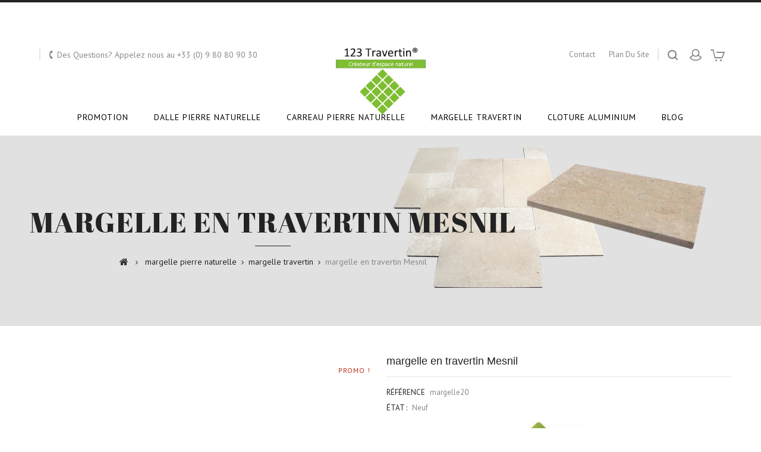

--- FILE ---
content_type: text/html; charset=utf-8
request_url: https://www.123travertin.com/margelle-travertin/402-margelle-en-travertin-mesnil.html
body_size: 17587
content:
<!DOCTYPE HTML>
<!--[if lt IE 7]> <html class="no-js lt-ie9 lt-ie8 lt-ie7" lang="fr-fr"><![endif]-->
<!--[if IE 7]><html class="no-js lt-ie9 lt-ie8 ie7" lang="fr-fr"><![endif]-->
<!--[if IE 8]><html class="no-js lt-ie9 ie8" lang="fr-fr"><![endif]-->
<!--[if gt IE 8]> <html class="no-js ie9" lang="fr-fr"><![endif]-->
<html lang="fr-fr">
	<head>
	
	<!-- Global site tag (gtag.js) - Google Ads: 516810863 -->
<script async src="https://www.googletagmanager.com/gtag/js?id=AW-516810863"></script>
<script>
  window.dataLayer = window.dataLayer || [];
  function gtag(){dataLayer.push(arguments);}
  gtag('js', new Date());

  gtag('config', 'AW-516810863');
</script>


<!-- Google Tag Manager -->
<script>(function(w,d,s,l,i){w[l]=w[l]||[];w[l].push({'gtm.start':
new Date().getTime(),event:'gtm.js'});var f=d.getElementsByTagName(s)[0],
j=d.createElement(s),dl=l!='dataLayer'?'&l='+l:'';j.async=true;j.src=
'https://www.googletagmanager.com/gtm.js?id='+i+dl;f.parentNode.insertBefore(j,f);
})(window,document,'script','dataLayer','GTM-N5XDPGM');</script>
<!-- End Google Tag Manager -->

		<meta charset="utf-8" />
		<title>margelle en travertin Mesnil</title>
					<meta name="description" content="Notre margelle en travertin Mesnil  rendra votre maison très expressive: une plus-value apportée à votre exterieur. Les margelle en travertin Mesnil  idéal pour le séjour: la salle de bains: la terrasse: la pisicine… 123travertin.com est le premier i" />
							<meta name="keywords" content="margelle en travertin Mesnil" />
				<meta name="generator" content="PrestaShop" />
		<meta name="robots" content="index,follow" />
		<meta name="viewport" content="width=device-width, minimum-scale=0.25, maximum-scale=1.6, initial-scale=1.0" />
		<meta name="apple-mobile-web-app-capable" content="yes" />
		<link rel="icon" type="image/vnd.microsoft.icon" href="/img/favicon.ico?1750916629" />
		<link rel="shortcut icon" type="image/x-icon" href="/img/favicon.ico?1750916629" />
											<link rel="stylesheet" href="/themes/PRS01/css/global.css" type="text/css" media="all" />
													<link rel="stylesheet" href="/themes/PRS01/css/autoload/uniform.default.css" type="text/css" media="all" />
													<link rel="stylesheet" href="/js/jquery/plugins/fancybox/jquery.fancybox.css" type="text/css" media="all" />
													<link rel="stylesheet" href="/themes/PRS01/css/product.css" type="text/css" media="all" />
													<link rel="stylesheet" href="/themes/PRS01/css/print.css" type="text/css" media="print" />
													<link rel="stylesheet" href="/js/jquery/plugins/bxslider/jquery.bxslider.css" type="text/css" media="all" />
													<link rel="stylesheet" href="/themes/PRS01/css/modules/blockcart/blockcart.css" type="text/css" media="all" />
													<link rel="stylesheet" href="/themes/PRS01/css/modules/blockcategories/blockcategories.css" type="text/css" media="all" />
													<link rel="stylesheet" href="/themes/PRS01/css/modules/blockcontact/blockcontact.css" type="text/css" media="all" />
													<link rel="stylesheet" href="/themes/PRS01/css/modules/blocktags/blocktags.css" type="text/css" media="all" />
													<link rel="stylesheet" href="/themes/PRS01/css/modules/blockviewed/blockviewed.css" type="text/css" media="all" />
													<link rel="stylesheet" href="/themes/PRS01/css/modules/blocktopmenu/css/blocktopmenu.css" type="text/css" media="all" />
													<link rel="stylesheet" href="/themes/PRS01/css/modules/blocktopmenu/css/superfish-modified.css" type="text/css" media="all" />
													<link rel="stylesheet" href="/themes/PRS01/css/modules/productscategory/css/productscategory.css" type="text/css" media="all" />
													<link rel="stylesheet" href="/modules/ttfeaturedtab/css/ttfeaturedtab.css" type="text/css" media="all" />
													<link rel="stylesheet" href="/themes/PRS01/css/modules/blockcurrencies/blockcurrencies.css" type="text/css" media="all" />
													<link rel="stylesheet" href="/themes/PRS01/css/modules/blocklanguages/blocklanguages.css" type="text/css" media="all" />
													<link rel="stylesheet" href="/themes/PRS01/css/modules/blockpermanentlinks/blockpermanentlinks.css" type="text/css" media="all" />
													<link rel="stylesheet" href="/themes/PRS01/css/modules/blockuserinfo/blockuserinfo.css" type="text/css" media="all" />
													<link rel="stylesheet" href="/js/jquery/plugins/autocomplete/jquery.autocomplete.css" type="text/css" media="all" />
													<link rel="stylesheet" href="/themes/PRS01/css/modules/ttsearchblock/ttsearchblock.css" type="text/css" media="all" />
													<link rel="stylesheet" href="/themes/PRS01/css/modules/crossselling/crossselling.css" type="text/css" media="all" />
													<link rel="stylesheet" href="/themes/PRS01/css/modules/blocknewsletter/blocknewsletter.css" type="text/css" media="all" />
													<link rel="stylesheet" href="/themes/PRS01/css/modules/mailalerts/mailalerts.css" type="text/css" media="all" />
													<link rel="stylesheet" href="/themes/PRS01/css/modules/smartblog/views/css/smartblogstyle.css" type="text/css" media="all" />
													<link rel="stylesheet" href="/themes/PRS01/css/product_list.css" type="text/css" media="all" />
													<script type="text/javascript">
var CUSTOMIZE_TEXTFIELD = 1;
var FancyboxI18nClose = 'Fermer';
var FancyboxI18nNext = 'Suivant';
var FancyboxI18nPrev = 'Pr&eacute;c&eacute;dent';
var PS_CATALOG_MODE = false;
var ajax_allowed = true;
var ajaxsearch = true;
var allowBuyWhenOutOfStock = false;
var attribute_anchor_separator = '-';
var attributesCombinations = [];
var availableLaterValue = '';
var availableNowValue = '';
var baseDir = 'https://www.123travertin.com/';
var baseUri = 'https://www.123travertin.com/';
var contentOnly = false;
var currency = {"id":1,"name":"Euro","iso_code":"EUR","iso_code_num":"978","sign":"\u20ac","blank":"1","conversion_rate":"1.000000","deleted":"0","format":"2","decimals":"1","active":"1","prefix":"","suffix":" \u20ac","id_shop_list":null,"force_id":false};
var currencyBlank = 1;
var currencyFormat = 2;
var currencyRate = 1;
var currencySign = '€';
var currentDate = '2026-01-21 19:35:38';
var customerGroupWithoutTax = false;
var customizationFields = false;
var customizationId = null;
var customizationIdMessage = 'Personnalisation';
var default_eco_tax = 0;
var delete_txt = 'Supprimer';
var displayList = false;
var displayPrice = 0;
var doesntExist = 'Ce produit n\'existe pas dans cette déclinaison. Vous pouvez néanmoins en sélectionner une autre.';
var doesntExistNoMore = 'Ce produit n\'est plus en stock';
var doesntExistNoMoreBut = 'avec ces options mais reste disponible avec d\'autres options';
var ecotaxTax_rate = 0;
var fieldRequired = 'Veuillez remplir tous les champs, puis enregistrer votre personnalisation';
var freeProductTranslation = 'Offert !';
var freeShippingTranslation = 'Livraison gratuite !';
var generated_date = 1769020538;
var groupReduction = 0;
var hasDeliveryAddress = false;
var highDPI = false;
var idDefaultImage = 402;
var id_lang = 1;
var id_product = 402;
var img_dir = 'https://www.123travertin.com/themes/PRS01/img/';
var img_prod_dir = 'https://www.123travertin.com/img/p/';
var img_ps_dir = 'https://www.123travertin.com/img/';
var instantsearch = false;
var isGuest = 0;
var isLogged = 0;
var isMobile = false;
var jqZoomEnabled = false;
var mailalerts_already = 'Vous avez déjà une alerte pour ce produit';
var mailalerts_invalid = 'Votre adresse e-mail est invalide';
var mailalerts_placeholder = 'votre@email.com';
var mailalerts_registered = 'Demande de notification enregistrée';
var mailalerts_url_add = 'https://www.123travertin.com/module/mailalerts/actions?process=add';
var mailalerts_url_check = 'https://www.123travertin.com/module/mailalerts/actions?process=check';
var maxQuantityToAllowDisplayOfLastQuantityMessage = 3;
var minimalQuantity = 1;
var noTaxForThisProduct = false;
var oosHookJsCodeFunctions = [];
var page_name = 'product';
var placeholder_blocknewsletter = 'Saisissez votre adresse e-mail';
var priceDisplayMethod = 0;
var priceDisplayPrecision = 2;
var productAvailableForOrder = true;
var productBasePriceTaxExcl = 115;
var productBasePriceTaxExcluded = 115;
var productBasePriceTaxIncl = 138;
var productHasAttributes = false;
var productPrice = 69;
var productPriceTaxExcluded = 115;
var productPriceTaxIncluded = 138;
var productPriceWithoutReduction = 138;
var productReference = 'margelle20';
var productShowPrice = true;
var productUnitPriceRatio = 0;
var product_fileButtonHtml = 'Ajouter';
var product_fileDefaultHtml = 'Aucun fichier sélectionné';
var product_specific_price = {"id_specific_price":"402","id_specific_price_rule":"0","id_cart":"0","id_product":"402","id_shop":"1","id_shop_group":"0","id_currency":"0","id_country":"0","id_group":"0","id_customer":"0","id_product_attribute":"0","price":"-1.000000","from_quantity":"1","reduction":"0.500000","reduction_tax":"1","reduction_type":"percentage","from":"0000-00-00 00:00:00","to":"0000-00-00 00:00:00","score":"48"};
var quantitiesDisplayAllowed = true;
var quantityAvailable = 1000;
var quickView = true;
var reduction_percent = 50;
var reduction_price = 0;
var removingLinkText = 'supprimer cet article du panier';
var roundMode = 2;
var specific_currency = false;
var specific_price = -1;
var static_token = '9c6835c02bb2b077bc8c95c38061620f';
var stock_management = 1;
var taxRate = 20;
var toBeDetermined = 'À définir';
var token = '9c6835c02bb2b077bc8c95c38061620f';
var uploading_in_progress = 'Envoi en cours, veuillez patienter...';
var usingSecureMode = true;
</script>

						<script type="text/javascript" src="/js/jquery/jquery-1.11.0.min.js"></script>
						<script type="text/javascript" src="/js/jquery/jquery-migrate-1.2.1.min.js"></script>
						<script type="text/javascript" src="/js/jquery/plugins/jquery.easing.js"></script>
						<script type="text/javascript" src="/js/tools.js"></script>
						<script type="text/javascript" src="/themes/PRS01/js/global.js"></script>
						<script type="text/javascript" src="/themes/PRS01/js/autoload/10-bootstrap.min.js"></script>
						<script type="text/javascript" src="/themes/PRS01/js/autoload/15-jquery.total-storage.min.js"></script>
						<script type="text/javascript" src="/themes/PRS01/js/autoload/15-jquery.uniform-modified.js"></script>
						<script type="text/javascript" src="/js/jquery/plugins/fancybox/jquery.fancybox.js"></script>
						<script type="text/javascript" src="/themes/PRS01/js/products-comparison.js"></script>
						<script type="text/javascript" src="/js/jquery/plugins/jquery.idTabs.js"></script>
						<script type="text/javascript" src="/js/jquery/plugins/jquery.scrollTo.js"></script>
						<script type="text/javascript" src="/js/jquery/plugins/jquery.serialScroll.js"></script>
						<script type="text/javascript" src="/js/jquery/plugins/bxslider/jquery.bxslider.js"></script>
						<script type="text/javascript" src="/themes/PRS01/js/product.js"></script>
						<script type="text/javascript" src="/themes/PRS01/js/modules/blockcart/ajax-cart.js"></script>
						<script type="text/javascript" src="/themes/PRS01/js/tools/treeManagement.js"></script>
						<script type="text/javascript" src="/themes/PRS01/js/modules/blocktopmenu/js/hoverIntent.js"></script>
						<script type="text/javascript" src="/themes/PRS01/js/modules/blocktopmenu/js/superfish-modified.js"></script>
						<script type="text/javascript" src="/themes/PRS01/js/modules/blocktopmenu/js/blocktopmenu.js"></script>
						<script type="text/javascript" src="/themes/PRS01/js/modules/productscategory/js/productscategory.js"></script>
						<script type="text/javascript" src="/js/jquery/plugins/autocomplete/jquery.autocomplete.js"></script>
						<script type="text/javascript" src="/themes/PRS01/js/modules/crossselling/js/crossselling.js"></script>
						<script type="text/javascript" src="/themes/PRS01/js/modules/blocknewsletter/blocknewsletter.js"></script>
						<script type="text/javascript" src="/themes/PRS01/js/modules/mailalerts/mailalerts.js"></script>
							<!-- Google Tag Manager -->
                        <script data-keepinline='1'>(function(w,d,s,l,i){w[l]=w[l]||[];w[l].push({'gtm.start':
                        new Date().getTime(),event:'gtm.js'});var f=d.getElementsByTagName(s)[0],
                        j=d.createElement(s),dl=l!='dataLayer'?'&l='+l:'';j.async=true;j.src=
                        'https://www.googletagmanager.com/gtm.js?id='+i+dl;f.parentNode.insertBefore(j,f);
                        })(window,document,'script','dataLayer','516810863');</script>
                        <!-- End Google Tag Manager -->

		<link rel="stylesheet" href="//fonts.googleapis.com/css?family=Raleway:400,600,700&amp;subset=latin,latin-ext" type="text/css" media="all" />
		<link rel="stylesheet" href="//fonts.googleapis.com/css?family=PT+Sans:400,500,700&amp;subset=latin,latin-ext" type="text/css" media="all" />
		<link rel="stylesheet" href="//fonts.googleapis.com/css?family=Abril+Fatface&amp;subset=latin,latin-ext" type="text/css" media="all" />
		<link rel="stylesheet" href="//fonts.googleapis.com/css?family=Alex+Brush&amp;subset=latin,latin-ext" type="text/css" media="all" />
		<!--[if IE 8]>
		<script src="https://oss.maxcdn.com/libs/html5shiv/3.7.0/html5shiv.js"></script>
		<script src="https://oss.maxcdn.com/libs/respond.js/1.3.0/respond.min.js"></script>
		<![endif]-->
		
		<!--  TemplateTrip JS -->
			<script type="text/javascript" src="https://www.123travertin.com/themes/PRS01/js/templatetrip/custom.js"></script>	
			<script type="text/javascript" src="https://www.123travertin.com/themes/PRS01/js/templatetrip/owl.carousel.js"></script>
            <script type="text/javascript" src="https://www.123travertin.com/themes/PRS01/js/templatetrip/ttprogressbar.js"></script>
			<script type="text/javascript" src="https://www.123travertin.com/themes/PRS01/js/templatetrip/lightbox-2.6.min.js"></script>
			<script type="text/javascript" src="https://www.123travertin.com/themes/PRS01/js/templatetrip/waypoints.min.js"></script>
			<script type="text/javascript" src="https://www.123travertin.com/themes/PRS01/js/templatetrip/inview.js"></script>
			<script type="text/javascript" src="https://www.123travertin.com/themes/PRS01/js/templatetrip/parallex.js"></script>
			
		<!-- End TemplateTrip JS -->
		
		
		<!--  TemplateTrip CSS -->
		<link type="text/css" rel="stylesheet" href="https://www.123travertin.com/themes/PRS01/css/templatetrip/custom.css" />
		<link type="text/css" rel="stylesheet" href="https://www.123travertin.com/themes/PRS01/css/templatetrip/lightbox.css" />
		<link type="text/css" rel="stylesheet" href="https://www.123travertin.com/themes/PRS01/css/templatetrip/animate.css" />
		<!-- End TemplateTrip CSS -->
		
		
	</head>
	<body id="product" class="product product-402 product-margelle-en-travertin-mesnil category-40 category-margelle-travertin hide-left-column hide-right-column lang_fr">
					<div id="page">
			<div class="header-container">
				<header id="header">
																										<div class="nav">
							
							<div class="container">
								<div class="row">
									<nav><!-- Block languages module -->
<!-- /Block languages module -->
<div id="contact-link" >
	<a href="https://www.123travertin.com/nous-contacter" title="Contactez-nous">Contactez-nous</a>
</div>
	<span class="shop-phone">
		<span class="ttcontact-phone">
			<i class="icon-phone"></i>Appelez-nous au : <strong>Des Questions? Appelez nous au +33 (0) 9 80 80 90 30</strong>
		</span>
	</span>
<!-- MODULE Block cart -->
<div class="col-sm-4 ttheader_cart clearfix">
	<div class="shopping_cart">
		<a href="https://www.123travertin.com/commande" title="Voir mon panier" rel="nofollow">
			<b>Panier</b>
			<span class="ajax_cart_quantity unvisible">0</span>
			<span class="ajax_cart_product_txt unvisible">Produit</span>
			<span class="ajax_cart_product_txt_s unvisible">Produits</span>
			<span class="ajax_cart_total unvisible">
							</span>
			<span class="ajax_cart_no_product">(vide)</span>
					</a>
					<div class="cart_block block exclusive">
				<div class="block_content">
					<!-- block list of products -->
					<div class="cart_block_list">
												<p class="cart_block_no_products">
							Aucun produit
						</p>
																		<div class="cart-prices">
							<div class="cart-prices-line first-line">
								<span class="price cart_block_shipping_cost ajax_cart_shipping_cost unvisible">
																			 À définir																	</span>
								<span class="unvisible">
									Livraison
								</span>
							</div>
																					<div class="cart-prices-line last-line">
								<span class="price cart_block_total ajax_block_cart_total">0,00 €</span>
								<span>Total</span>
							</div>
													</div>
						<p class="cart-buttons">
							<a id="button_order_cart" class="btn btn-default button button-small" href="https://www.123travertin.com/commande" title="Commander" rel="nofollow">
								<span>
									Commander<i class="icon-chevron-right right"></i>
								</span>
							</a>
						</p>
					</div>
				</div>
			</div><!-- .cart_block -->
			</div>
</div>

	<div id="layer_cart">
		<div class="clearfix">
			<div class="layer_cart_product col-xs-12 col-md-6">
				<span class="cross" title="Fermer la fenêtre"></span>
				<span class="title">
					<i class="icon-check"></i>Produit ajouté au panier avec succès
				</span>
				<div class="product-image-container layer_cart_img">
				</div>
				<div class="layer_cart_product_info">
					<span id="layer_cart_product_title" class="product-name"></span>
					<span id="layer_cart_product_attributes"></span>
					<div>
						<strong class="dark">Quantité</strong>
						<span id="layer_cart_product_quantity"></span>
					</div>
					<div>
						<strong class="dark">Total</strong>
						<span id="layer_cart_product_price"></span>
					</div>
				</div>
			</div>
			<div class="layer_cart_cart col-xs-12 col-md-6">
				<span class="title">
					<!-- Plural Case [both cases are needed because page may be updated in Javascript] -->
					<span class="ajax_cart_product_txt_s  unvisible">
						Il y a <span class="ajax_cart_quantity">0</span> produits dans votre panier.
					</span>
					<!-- Singular Case [both cases are needed because page may be updated in Javascript] -->
					<span class="ajax_cart_product_txt ">
						Il y a 1 produit dans votre panier.
					</span>
				</span>
				<div class="layer_cart_row">
					<strong class="dark">
						Total produits
											</strong>
					<span class="ajax_block_products_total">
											</span>
				</div>

								<div class="layer_cart_row">
					<strong class="dark unvisible">
						Frais de port&nbsp;					</strong>
					<span class="ajax_cart_shipping_cost unvisible">
													 À définir											</span>
				</div>
								<div class="layer_cart_row">
					<strong class="dark">
						Total
											</strong>
					<span class="ajax_block_cart_total">
											</span>
				</div>
				<div class="button-container">
					<span class="continue btn btn-default button exclusive-medium" title="Continuer mes achats">
						<span>
							<i class="icon-chevron-left left"></i>Continuer mes achats
						</span>
					</span>
					<a class="btn btn-default button button-medium"	href="https://www.123travertin.com/commande" title="Commander" rel="nofollow">
						<span>
							Commander<i class="icon-chevron-right right"></i>
						</span>
					</a>
				</div>
			</div>
		</div>
		<div class="crossseling"></div>
	</div> <!-- #layer_cart -->
	<div class="layer_cart_overlay"></div>

<!-- /MODULE Block cart -->
<!-- Block user information module TOP  -->
<div class="header_user_info">
		<div class="ttlogin">
		<a class="login" href="https://www.123travertin.com/mon-compte" rel="nofollow" title="Identifiez-vous">
			<div class="ttuserheading">Connexion</div>
		</a>
	</div>
		</div>
<!-- /Block usmodule TOP -->
<div id="search_block_top" >
	<span class="ttsearch_button">search</span>
	<div class="ttsearchtoggle">
		<div class="ttserach-bg"></div>
		
		<form method="get" action="https://www.123travertin.com/recherche" id="searchbox">
			<div class="search_block_top_form col-sm-12 container">			
				<input type="hidden" name="controller" value="search" />
				<input type="hidden" name="orderby" value="position" />
				<input type="hidden" name="orderway" value="desc" />
				<input type="text" id="search_query_top" name="search_query" value="Rechercher dans le site" onfocus="if(this.value=='Rechercher dans le site')this.value='';" onblur="if (this.value=='')this.value='Rechercher dans le site'" />
				<button type="submit" class="search_button btn button-search"><i class="fa fa-search"></i></button>
				
			</div>
		</form>
	</div>
</div>
<script type="text/javascript">
        var moduleDir = "/modules/ttsearchblock/";
        var maxResults = 8;
	// <![CDATA[
		$('document').ready( function() {
			$("#search_query_top")
				.autocomplete(moduleDir + "ttsearchblock_ajax.php", {
						minChars: 3,
						max: maxResults,
						width: 288,
						selectFirst: false,
						scroll: false,
						dataType: "json",
						formatItem: function(data, i, max, value, term) {
							return value;
						},
						parse: function(data) {
                            var mytab = new Array();
                            var pname ='';
							var cname ='';
                            for (var i = 0; i < data.length; i++){      
                                if (data[i].pname.length > 40){
                                    pname = jQuery.trim(data[i].pname).substring(0, 40).split(" ").slice(0, -1).join(" ") + "...";      
                                }else{
                                    pname = data[i].pname;
                                }
								cname = data[i].cname;
                                mytab[mytab.length] = { data: data[i], value: '<div class="container"><img src="' + data[i].product_image + '" alt="' + data[i].pname + '" height="150" class="pull-left ttsearch_img" />' + '<span class="ac_content pull-left"><span class="ac_product_name">' + pname + '</span><br /><span class="ac_category_name">' + cname + '</span></span></div>' };
                            }                
							return mytab;                    
						},
						extraParams: {
							ajaxSearch: 1,
							id_lang: 1
						}
					}
				)
				.result(function(event, data, formatted) {
					$('#search_query_top').val(data.pname);
					document.location.href = data.product_link;
				})
		});
	// ]]>
	</script>
<!-- Block permanent links module HEADER -->
<div class="ttpermanent-link">
	<div class="ttpermanent-heading"></div>
	<ul id="header_links" class="toggle-footer">
		<li id="header_link_contact"><a href="https://www.123travertin.com/nous-contacter" title="contact">contact</a></li>
		<li id="header_link_sitemap"><a href="https://www.123travertin.com/plan-site" title="plan du site">plan du site</a></li>
		<li id="header_link_bookmark">
			<script type="text/javascript">writeBookmarkLink('https://www.123travertin.com/', '123.travertin dalle et carrelage en travertin', 'favoris');</script>
		</li>
	</ul>
</div>
<!-- /Block permanent links module HEADER -->
</nav>
								</div>
							</div>
							<div id="header_logo">
										<a href="https://www.123travertin.com/" title="123Travertin">
											<img class="logo img-responsive" src="https://www.123travertin.com/img/123travertin-logo-1586195190.jpg" alt="123Travertin" width="444" height="330"/>
										</a>
									</div>
						</div>
										<div class="full-header">
						<div class="ttfullmenudiv"></div>
						<div class="container">
							<div class="row">
								<div class="ttheader">
									
								<div class="ttheader-bg">	<!-- Menu -->
	<div id="block_top_menu" class="sf-contener clearfix col-lg-12">
		<div class="cat-title">Menu</div>
		<ul class="sf-menu clearfix menu-content">
			<li><a href="https://www.123travertin.com/content/11-promotions-dalles-et-carrelage" title="PROMOTION">PROMOTION</a></li>
<li><a href="https://www.123travertin.com/35-dalle-de-travertin" title="Dalle pierre naturelle">Dalle pierre naturelle</a></li>
<li><a href="https://www.123travertin.com/37-carrelage-travertin" title="Carreau pierre naturelle">Carreau pierre naturelle</a></li>
<li><a href="https://www.123travertin.com/margelle-pierre-naturelle/1004-margelle-travertin-assorti.html" title="Margelle travertin">Margelle travertin</a></li>
<li><a href="https://www.123travertin.com/content/8-cloture-en-aluminium" title="Cloture aluminium">Cloture aluminium</a></li>

						
							<li class="ttblog">
					<a title="Blog" href="http://www.123travertin.com/smartblog.html">Blog</a>
				</li>
					</ul>
	</div>
	<!--/ Menu -->
 </div>
								</div>
							</div>
						</div>
					</div>
				</header>
			</div>
			<div id="slider_row" class="row">
											</div>
							<div class="ttbreadcrumb-bg">
					<div class="container">
						
<!-- Breadcrumb -->
<div class="breadcrumb clearfix  hb-animate-element left-to-right">
	<!--.breadcrumb-product, .breadcrumb-category, .breadcrumb-page, .breadcrumb-blogcategory, .breadcrumb-allblogcategory, .breadcrumb-blogpage-->

	<!-- Start TemplateTrip Breadcrumb -->
	
			<h4 class="ttbreadcrumb-product">margelle en travertin Mesnil</h4>
		
	<!-- End TemplateTrip Breadcrumb -->

	<a class="home" href="https://www.123travertin.com/" title="retour &agrave; Accueil"><i class="icon-home"></i></a>
	
			<span class="navigation-pipe">&gt;</span>
					<span class="navigation_page"><span itemscope itemtype="http://data-vocabulary.org/Breadcrumb"><a itemprop="url" href="https://www.123travertin.com/25-margelle-pierre-naturelle" title="margelle pierre naturelle" ><span itemprop="title">margelle pierre naturelle</span></a></span><span class="navigation-pipe">></span><span itemscope itemtype="http://data-vocabulary.org/Breadcrumb"><a itemprop="url" href="https://www.123travertin.com/40-margelle-travertin" title="margelle travertin" ><span itemprop="title">margelle travertin</span></a></span><span class="navigation-pipe">></span>margelle en travertin Mesnil</span>
			</div>
<!-- /Breadcrumb -->

						<div class="breadcrumb-img1 hb-animate-element top-to-bottom2">
							<img alt="ttcategory-banner" src="https://www.123travertin.com/themes/PRS01/img/templatetrip/category-lamp-01.png" class="replace-2x img-responsive">
						</div>
                        <div class="breadcrumb-img2 hb-animate-element top-to-bottom1">
							<img alt="ttcategory-banner" src="https://www.123travertin.com/themes/PRS01/img/templatetrip/category-lamp-02.png" class="replace-2x img-responsive">
						</div>
					</div>
				</div>
						<div class="columns-container hb-animate-element bottom-to-top">
				<div id="columns" class="container">
					<div class="row" id="columns_inner">
																		<div id="center_column" class="center_column col-xs-12 col-sm-12">
	

							<div itemscope itemtype="https://schema.org/Product">
	<meta itemprop="url" content="https://www.123travertin.com/margelle-travertin/402-margelle-en-travertin-mesnil.html">
	<div class="primary_block row">
						<!-- left infos-->
		<div class="pb-left-column col-xs-12 col-sm-5 col-md-6">
			<!-- product img-->
			<div id="image-block" class="clearfix">
													<span class="sale-box no-print">
						<span class="sale-label">Promo !</span>
					</span>
													<span id="view_full_size">
													<img id="bigpic" itemprop="image" src="https://www.123travertin.com/402-large_default/margelle-en-travertin-mesnil.jpg" title="margelle en travertin Mesnil" alt="margelle en travertin Mesnil" width="580" height="741"/>
															<span class="span_link no-print">Agrandir l&#039;image</span>
																		</span>
							</div> <!-- end image-block -->
							<!-- thumbnails -->
				<div id="views_block" class="clearfix hidden">
										<div id="thumbs_list">
						<ul id="thumbs_list_frame">
																																																						<li id="thumbnail_402" class="last">
									<a href="https://www.123travertin.com/402-thickbox_default/margelle-en-travertin-mesnil.jpg"	data-fancybox-group="other-views" class="fancybox shown" title="margelle en travertin Mesnil">
										<img class="img-responsive" id="thumb_402" src="https://www.123travertin.com/402-medium_default/margelle-en-travertin-mesnil.jpg" alt="margelle en travertin Mesnil" title="margelle en travertin Mesnil" height="40" width="160" itemprop="image" />
									</a>
								</li>
																			</ul>
					</div> <!-- end thumbs_list -->
									</div> <!-- end views-block -->
				<!-- end thumbnails -->
									
			
			
							<!-- usefull links-->
				<ul id="usefull_link_block" class="clearfix no-print">
										<li class="print">
						<a href="javascript:print();">
							Imprimer
						</a>
					</li>
				</ul>
						
			
			
		</div> <!-- end pb-left-column -->
		<!-- end left infos-->
		<!-- center infos -->
		<div class="pb-center-column col-xs-12 col-sm-7 col-md-6">
						<h1 itemprop="name">margelle en travertin Mesnil</h1>
			<p id="product_reference">
				<label>R&eacute;f&eacute;rence </label>
				<span class="editable" itemprop="sku" content="margelle20">margelle20</span>
			</p>
						<p id="product_condition">
				<label>&Eacute;tat : </label>
									<link itemprop="itemCondition" href="https://schema.org/NewCondition"/>
					<span class="editable">Neuf</span>
							</p>
										<div id="short_description_block">
											<div id="short_description_content" class="rte align_justify" itemprop="description"><p><img src="https://www.123travertin.com/img/cms/Iconn/margelle-travertin.jpg" width="373" height="123" alt="margelle-travertin.jpg" /></p>Notre <strong>margelle en travertin Mesnil </strong> de 123travertin.com est un synonyme pour l'élégance et le timeles. Ajoutez de la chaleur et de la texture aux murs et aux sols avec notre <strong>margelle en travertin Mesnil </strong> dans une nuance neutre que vous apprécierez pendant des années.</div>
					
											<p class="buttons_bottom_block">
							<a href="javascript:{}" class="button">
								Plus de d&eacute;tails
							</a>
						</p>
										<!---->
				</div> <!-- end short_description_block -->
						
							<!-- number of item in stock -->
				<p id="pQuantityAvailable">
					<span id="quantityAvailable">1000</span>
					<span  style="display: none;" id="quantityAvailableTxt">Article</span>
					<span  id="quantityAvailableTxtMultiple">Produits</span>
				</p>
						<!-- availability or doesntExist -->
			<p id="availability_statut" style="display: none;">
				
				<span id="availability_value" class="label label-success"></span>
			</p>
											<p class="warning_inline" id="last_quantities" style="display: none" >Attention : derni&egrave;res pi&egrave;ces disponibles !</p>
						<p id="availability_date" style="display: none;">
				<span id="availability_date_label">Date de disponibilit&eacute;:</span>
				<span id="availability_date_value"></span>
			</p>
			<!-- Out of stock hook -->
			<div id="oosHook" style="display: none;">
				<!-- MODULE MailAlerts -->
			<p class="form-group">
			<input type="text" id="oos_customer_email" name="customer_email" size="20" value="votre@email.com" class="mailalerts_oos_email form-control" />
    	</p>
    	<a href="#" title="Prévenez-moi lorsque le produit est disponible" id="mailalert_link" rel="nofollow">Prévenez-moi lorsque le produit est disponible</a>
	<span id="oos_customer_email_result" style="display:none; display: block;"></span>

<!-- END : MODULE MailAlerts -->
			</div>
						
				<!-- pb-right-column-->
		<div class="pb-right-column col-xs-12">
						<!-- add to cart form-->
			<form id="buy_block" action="https://www.123travertin.com/panier" method="post">
				<!-- hidden datas -->
				<p class="hidden">
					<input type="hidden" name="token" value="9c6835c02bb2b077bc8c95c38061620f" />
					<input type="hidden" name="id_product" value="402" id="product_page_product_id" />
					<input type="hidden" name="add" value="1" />
					<input type="hidden" name="id_product_attribute" id="idCombination" value="" />
				</p>
				<div class="box-info-product">
					<div class="content_prices clearfix">
													<!-- prices -->
							<div>
								<p class="our_price_display" itemprop="offers" itemscope itemtype="https://schema.org/Offer"><link itemprop="availability" href="https://schema.org/InStock"/><span id="our_price_display" class="price" itemprop="price" content="69">69,00 €</span> TTC<meta itemprop="priceCurrency" content="EUR" /></p>
								<p id="reduction_percent" ><span id="reduction_percent_display">-50%</span></p>
								<p id="reduction_amount"  style="display:none"><span id="reduction_amount_display"></span></p>
								<p id="old_price"><span id="old_price_display"><span class="price">138,00 €</span> TTC</span></p>
															</div> <!-- end prices -->
							
																				 
						
                        
						<div class="clear"></div>
					</div> <!-- end content_prices -->
					<div class="product_attributes clearfix">
											</div> <!-- end product_attributes -->
					<div class="box-cart-bottom">
						<!-- quantity wanted -->
												<p id="quantity_wanted_p">
							<label for="quantity_wanted">Quantit&eacute;</label>
							<a href="#" data-field-qty="qty" class="btn btn-default button-minus product_quantity_down">
								<span><i class="icon-minus"></i></span>
							</a>
							<input type="text" min="1" name="qty" id="quantity_wanted" class="text" value="1" />
							<a href="#" data-field-qty="qty" class="btn btn-default button-plus product_quantity_up">
								<span><i class="icon-plus"></i></span>
							</a>
							<span class="clearfix"></span>
						</p>
												<!-- minimal quantity wanted -->
						<p id="minimal_quantity_wanted_p" style="display: none;">
							La quantit&eacute; minimale pour pouvoir commander ce produit est <b id="minimal_quantity_label">1</b>
						</p>
						<div class="ttaddtocart">
							<p id="add_to_cart" class="buttons_bottom_block no-print">
								<button type="submit" name="Submit" class="exclusive">
									<span>Ajouter au panier</span>
								</button>
							</p>
						</div>
											</div> <!-- end box-cart-bottom -->
				</div> <!-- end box-info-product -->
			</form>
					</div> <!-- end pb-right-column-->
			
			
		</div>
		<!-- end center infos-->
		

	</div> <!-- end primary_block -->
			
		
		
		
		
		
		<!-- Start TemplateTrip Tab -->	
		
			
		<section class="tt-tabcontent hb-animate-element bottom-to-top">
			<ul id="producttab" class="nav nav-tabs clearfix">
									<li class="active">
					<a href="#ttmoreinfo" data-toggle="tab" class="producttab-heading">En savoir plus</a>
					</li>
																							</ul>
			<div class="tab-content">
									<ul id="ttmoreinfo" class="tt-productinner tab-pane active">
						<li>
							<div  class="rte"><h2>margelle en travertin Mesnil  détails</h2>  <div class="container-fluid">
<div class="row">
<div class="col-md-12">
<div class="row">
<div class="col-md-4">
<div class="card"><a href="https://www.123travertin.com/content/1-livraison"><img class="card-img-top" alt="Bootstrap Thumbnail First" src="https://www.123travertin.com/img/cms/Iconn/PETIT1.jpg" width="101" height="80" /></a>
<div class="card-block">
<h5 class="card-title">LA LIVRAISON</h5>
<p class="card-text">Un emballage robuste et adapté au contenu...</p>
<p><a class="btn btn-primary" href="https://www.123travertin.com/content/1-livraison">Info</a></p>
</div>
</div>
</div>
<div class="col-md-4">
<div class="card"><a href="https://www.123travertin.com/content/6-pose-du-travertin-pour-un-rendu-a-la-hauteur-de-vos-attentes"><img class="card-img-top" alt="Bootstrap Thumbnail Second" src="https://www.123travertin.com/img/cms/Iconn/PETIT2.jpg" width="78" height="80" /></a>
<div class="card-block">
<h5 class="card-title">LA POSE</h5>
<p class="card-text">Ce que vous devez savoir sur la pose...</p>
<p><a class="btn btn-primary" href="https://www.123travertin.com/content/6-pose-du-travertin-pour-un-rendu-a-la-hauteur-de-vos-attentes">Info</a></p>
</div>
</div>
</div>
<div class="col-md-4">
<div class="card"><a href="https://www.123travertin.com/content/7-entretien-protection-et-nettoyage-du-travertin-pour-une-utilisation-a-long-terme"><img class="card-img-top" alt="Bootstrap Thumbnail Third" src="https://www.123travertin.com/img/cms/Iconn/PETIT3.jpg" width="64" height="80" /></a>
<div class="card-block">
<h5 class="card-title">L'ENTRETIEN</h5>
<p class="card-text">Lorsqu’il s’agit d’entretenir votre travertin...</p>
<p><a class="btn btn-primary" href="https://www.123travertin.com/content/7-entretien-protection-et-nettoyage-du-travertin-pour-une-utilisation-a-long-terme">Info</a></p>
<p></p>
</div>
</div>
</div>
</div>
</div>
</div>
</div>Notre <strong>margelle en travertin Mesnil </strong> est le choix idéal pour les terrasses de piscine en raison de leur couleur simple mais magnifique. Le gris scintille sur une mer immobile de blanc pur: qui se fond avec les coups de pinceau gris. Comme une belle toile fraîchement peinte.<p></p>
<p><img src="https://www.123travertin.com/img/cms/Iconn/margelle.jpg" width="950" height="486" alt="margelle.jpg" /></p>
<p></p>Notre <strong>margelle en travertin Mesnil </strong> rendra votre maison très expressive: une plus-value apportée à votre exterieur. Les <strong>margelle en travertin Mesnil </strong> idéal pour le séjour: la salle de bains: la terrasse: la pisicine… 123travertin.com est le premier importateur et distributeur en gros de travertin et de marbre du pays"<p></p>
<p><img src="https://www.123travertin.com/img/cms/Iconn/travertin-dimension.jpg" width="950" height="492" alt="travertin-dimension.jpg" /></p>
<p></p>Cette pierre naturelle: à l'aspect relaxant et harmonieux:notre <strong>margelle en travertin Mesnil </strong> recèle une âme guerrière qui transparaît dans les vagues qui traversent sa surface beige comme le velour. Type de calcaire caractérisé par sa formation par des sources minérales: notre <strong>margelle en travertin Mesnil </strong> est apprécié pour ses couleurs naturelles et utilisé dans la construction depuis des milliers d'années.<p></p>
<p><img src="https://www.123travertin.com/img/cms/Iconn/travertin-bas.jpg" width="950" height="321" alt="travertin-bas.jpg" /></p></div>
						</li>
					</ul>
								
								
								
								
							</div>
		</section>
		
		  
		<!-- End TemplateTrip Tab -->		
		
		
		
				
				
		
		<section class="page-product-box ttproductscategory hb-animate-element bottom-to-top">
	<h4 class="title_block">
		<span class="ttblock-heading">
					27 autres produits dans la même catégorie :
				</span>
	</h4>
	
																																																																																					
	
	<div class="row">
		<div class="block_content">
			<ul id="ttproductscategory-carousel" class="tt-carousel product_list grid clearfix">
							<li class="item">
					<div class="product-container">
						<div class="left-block">
							<div class="product-image-container">
								<a href="https://www.123travertin.com/margelle-travertin/383-margelle-travertin-piscine-arles.html" class="lnk_img product-image" title="margelle travertin piscine Arles">
									<img src="https://www.123travertin.com/383-home_default/margelle-travertin-piscine-arles.jpg" alt="margelle travertin piscine Arles" />
								</a>
							</div>		
						</div>
						<div class="right-block">
							<h5 itemprop="name" class="product-name">
								<a href="https://www.123travertin.com/margelle-travertin/383-margelle-travertin-piscine-arles.html" title="margelle travertin piscine Arles">margelle travertin piscine Arles</a>
							</h5>
							
												
							<div class="content_price">
																<br />
															</div>
															<div class="product-desc" itemprop="description">
									<div class="product_description">
										Les margelle travertin piscine Arles  brungé...
									</div>
								</div>
														<div class="ttproducthover">
								<div class="functional-buttons clearfix">
									<div class="button-container">
																					<div class="no-print">
												<a class="exclusive button ajax_add_to_cart_button" href="https://www.123travertin.com/panier?qty=1&amp;id_product=383&amp;token=9c6835c02bb2b077bc8c95c38061620f&amp;add=" data-id-product="383" title="Ajouter au panier">
													<span>Ajouter au panier</span>
													<span class="tooltip">Add to cart</span>
												</a>
											</div>
																			</div>
									
									<div class="ttquickview">
																					<a class="quick-view" href="https://www.123travertin.com/margelle-travertin/383-margelle-travertin-piscine-arles.html" rel="https://www.123travertin.com/margelle-travertin/383-margelle-travertin-piscine-arles.html">
												<span>Quick view</span>
												<span class="tooltip">Quick view</span>
											</a>
																			</div>
								</div>
							</div>
						</div>
					</div>
				</li>
							<li class="item">
					<div class="product-container">
						<div class="left-block">
							<div class="product-image-container">
								<a href="https://www.123travertin.com/margelle-travertin/384-margelle-travertin-piscine-combe.html" class="lnk_img product-image" title="margelle travertin piscine Combe">
									<img src="https://www.123travertin.com/384-home_default/margelle-travertin-piscine-combe.jpg" alt="margelle travertin piscine Combe" />
								</a>
							</div>		
						</div>
						<div class="right-block">
							<h5 itemprop="name" class="product-name">
								<a href="https://www.123travertin.com/margelle-travertin/384-margelle-travertin-piscine-combe.html" title="margelle travertin piscine Combe">margelle travertin piscine Combe</a>
							</h5>
							
												
							<div class="content_price">
																<br />
															</div>
															<div class="product-desc" itemprop="description">
									<div class="product_description">
										Que se soit pour une utilisation interieure ou...
									</div>
								</div>
														<div class="ttproducthover">
								<div class="functional-buttons clearfix">
									<div class="button-container">
																					<div class="no-print">
												<a class="exclusive button ajax_add_to_cart_button" href="https://www.123travertin.com/panier?qty=1&amp;id_product=384&amp;token=9c6835c02bb2b077bc8c95c38061620f&amp;add=" data-id-product="384" title="Ajouter au panier">
													<span>Ajouter au panier</span>
													<span class="tooltip">Add to cart</span>
												</a>
											</div>
																			</div>
									
									<div class="ttquickview">
																					<a class="quick-view" href="https://www.123travertin.com/margelle-travertin/384-margelle-travertin-piscine-combe.html" rel="https://www.123travertin.com/margelle-travertin/384-margelle-travertin-piscine-combe.html">
												<span>Quick view</span>
												<span class="tooltip">Quick view</span>
											</a>
																			</div>
								</div>
							</div>
						</div>
					</div>
				</li>
							<li class="item">
					<div class="product-container">
						<div class="left-block">
							<div class="product-image-container">
								<a href="https://www.123travertin.com/margelle-travertin/385-margelle-travertin-piscine-mania.html" class="lnk_img product-image" title="margelle travertin piscine Mania">
									<img src="https://www.123travertin.com/385-home_default/margelle-travertin-piscine-mania.jpg" alt="margelle travertin piscine Mania" />
								</a>
							</div>		
						</div>
						<div class="right-block">
							<h5 itemprop="name" class="product-name">
								<a href="https://www.123travertin.com/margelle-travertin/385-margelle-travertin-piscine-mania.html" title="margelle travertin piscine Mania">margelle travertin piscine Mania</a>
							</h5>
							
												
							<div class="content_price">
																<br />
															</div>
															<div class="product-desc" itemprop="description">
									<div class="product_description">
										Nos margelle travertin piscine Mania sont...
									</div>
								</div>
														<div class="ttproducthover">
								<div class="functional-buttons clearfix">
									<div class="button-container">
																					<div class="no-print">
												<a class="exclusive button ajax_add_to_cart_button" href="https://www.123travertin.com/panier?qty=1&amp;id_product=385&amp;token=9c6835c02bb2b077bc8c95c38061620f&amp;add=" data-id-product="385" title="Ajouter au panier">
													<span>Ajouter au panier</span>
													<span class="tooltip">Add to cart</span>
												</a>
											</div>
																			</div>
									
									<div class="ttquickview">
																					<a class="quick-view" href="https://www.123travertin.com/margelle-travertin/385-margelle-travertin-piscine-mania.html" rel="https://www.123travertin.com/margelle-travertin/385-margelle-travertin-piscine-mania.html">
												<span>Quick view</span>
												<span class="tooltip">Quick view</span>
											</a>
																			</div>
								</div>
							</div>
						</div>
					</div>
				</li>
							<li class="item">
					<div class="product-container">
						<div class="left-block">
							<div class="product-image-container">
								<a href="https://www.123travertin.com/margelle-travertin/386-margelle-travertin-piscine-cala.html" class="lnk_img product-image" title="margelle travertin piscine Cala">
									<img src="https://www.123travertin.com/386-home_default/margelle-travertin-piscine-cala.jpg" alt="margelle travertin piscine Cala" />
								</a>
							</div>		
						</div>
						<div class="right-block">
							<h5 itemprop="name" class="product-name">
								<a href="https://www.123travertin.com/margelle-travertin/386-margelle-travertin-piscine-cala.html" title="margelle travertin piscine Cala">margelle travertin piscine Cala</a>
							</h5>
							
												
							<div class="content_price">
																<br />
															</div>
															<div class="product-desc" itemprop="description">
									<div class="product_description">
										Pour de nombreuses raisons: la résistance: la...
									</div>
								</div>
														<div class="ttproducthover">
								<div class="functional-buttons clearfix">
									<div class="button-container">
																					<div class="no-print">
												<a class="exclusive button ajax_add_to_cart_button" href="https://www.123travertin.com/panier?qty=1&amp;id_product=386&amp;token=9c6835c02bb2b077bc8c95c38061620f&amp;add=" data-id-product="386" title="Ajouter au panier">
													<span>Ajouter au panier</span>
													<span class="tooltip">Add to cart</span>
												</a>
											</div>
																			</div>
									
									<div class="ttquickview">
																					<a class="quick-view" href="https://www.123travertin.com/margelle-travertin/386-margelle-travertin-piscine-cala.html" rel="https://www.123travertin.com/margelle-travertin/386-margelle-travertin-piscine-cala.html">
												<span>Quick view</span>
												<span class="tooltip">Quick view</span>
											</a>
																			</div>
								</div>
							</div>
						</div>
					</div>
				</li>
							<li class="item">
					<div class="product-container">
						<div class="left-block">
							<div class="product-image-container">
								<a href="https://www.123travertin.com/margelle-travertin/387-margelle-piscine-travertin-dual.html" class="lnk_img product-image" title="margelle piscine travertin Dual">
									<img src="https://www.123travertin.com/387-home_default/margelle-piscine-travertin-dual.jpg" alt="margelle piscine travertin Dual" />
								</a>
							</div>		
						</div>
						<div class="right-block">
							<h5 itemprop="name" class="product-name">
								<a href="https://www.123travertin.com/margelle-travertin/387-margelle-piscine-travertin-dual.html" title="margelle piscine travertin Dual">margelle piscine travertin Dual</a>
							</h5>
							
												
							<div class="content_price">
																<br />
															</div>
															<div class="product-desc" itemprop="description">
									<div class="product_description">
										123travertin.com se distingue par son allure...
									</div>
								</div>
														<div class="ttproducthover">
								<div class="functional-buttons clearfix">
									<div class="button-container">
																					<div class="no-print">
												<a class="exclusive button ajax_add_to_cart_button" href="https://www.123travertin.com/panier?qty=1&amp;id_product=387&amp;token=9c6835c02bb2b077bc8c95c38061620f&amp;add=" data-id-product="387" title="Ajouter au panier">
													<span>Ajouter au panier</span>
													<span class="tooltip">Add to cart</span>
												</a>
											</div>
																			</div>
									
									<div class="ttquickview">
																					<a class="quick-view" href="https://www.123travertin.com/margelle-travertin/387-margelle-piscine-travertin-dual.html" rel="https://www.123travertin.com/margelle-travertin/387-margelle-piscine-travertin-dual.html">
												<span>Quick view</span>
												<span class="tooltip">Quick view</span>
											</a>
																			</div>
								</div>
							</div>
						</div>
					</div>
				</li>
							<li class="item">
					<div class="product-container">
						<div class="left-block">
							<div class="product-image-container">
								<a href="https://www.123travertin.com/margelle-travertin/388-margelle-piscine-travertin-conflans.html" class="lnk_img product-image" title="margelle piscine travertin Conflans">
									<img src="https://www.123travertin.com/388-home_default/margelle-piscine-travertin-conflans.jpg" alt="margelle piscine travertin Conflans" />
								</a>
							</div>		
						</div>
						<div class="right-block">
							<h5 itemprop="name" class="product-name">
								<a href="https://www.123travertin.com/margelle-travertin/388-margelle-piscine-travertin-conflans.html" title="margelle piscine travertin Conflans">margelle piscine travertin...</a>
							</h5>
							
												
							<div class="content_price">
																<br />
															</div>
															<div class="product-desc" itemprop="description">
									<div class="product_description">
										Nos margelle piscine travertin Conflans sont de...
									</div>
								</div>
														<div class="ttproducthover">
								<div class="functional-buttons clearfix">
									<div class="button-container">
																					<div class="no-print">
												<a class="exclusive button ajax_add_to_cart_button" href="https://www.123travertin.com/panier?qty=1&amp;id_product=388&amp;token=9c6835c02bb2b077bc8c95c38061620f&amp;add=" data-id-product="388" title="Ajouter au panier">
													<span>Ajouter au panier</span>
													<span class="tooltip">Add to cart</span>
												</a>
											</div>
																			</div>
									
									<div class="ttquickview">
																					<a class="quick-view" href="https://www.123travertin.com/margelle-travertin/388-margelle-piscine-travertin-conflans.html" rel="https://www.123travertin.com/margelle-travertin/388-margelle-piscine-travertin-conflans.html">
												<span>Quick view</span>
												<span class="tooltip">Quick view</span>
											</a>
																			</div>
								</div>
							</div>
						</div>
					</div>
				</li>
							<li class="item">
					<div class="product-container">
						<div class="left-block">
							<div class="product-image-container">
								<a href="https://www.123travertin.com/margelle-travertin/389-margelle-piscine-travertin-fascination.html" class="lnk_img product-image" title="margelle piscine travertin Fascination">
									<img src="https://www.123travertin.com/389-home_default/margelle-piscine-travertin-fascination.jpg" alt="margelle piscine travertin Fascination" />
								</a>
							</div>		
						</div>
						<div class="right-block">
							<h5 itemprop="name" class="product-name">
								<a href="https://www.123travertin.com/margelle-travertin/389-margelle-piscine-travertin-fascination.html" title="margelle piscine travertin Fascination">margelle piscine travertin...</a>
							</h5>
							
												
							<div class="content_price">
																<br />
															</div>
															<div class="product-desc" itemprop="description">
									<div class="product_description">
										La faible variation de couleur apporte un...
									</div>
								</div>
														<div class="ttproducthover">
								<div class="functional-buttons clearfix">
									<div class="button-container">
																					<div class="no-print">
												<a class="exclusive button ajax_add_to_cart_button" href="https://www.123travertin.com/panier?qty=1&amp;id_product=389&amp;token=9c6835c02bb2b077bc8c95c38061620f&amp;add=" data-id-product="389" title="Ajouter au panier">
													<span>Ajouter au panier</span>
													<span class="tooltip">Add to cart</span>
												</a>
											</div>
																			</div>
									
									<div class="ttquickview">
																					<a class="quick-view" href="https://www.123travertin.com/margelle-travertin/389-margelle-piscine-travertin-fascination.html" rel="https://www.123travertin.com/margelle-travertin/389-margelle-piscine-travertin-fascination.html">
												<span>Quick view</span>
												<span class="tooltip">Quick view</span>
											</a>
																			</div>
								</div>
							</div>
						</div>
					</div>
				</li>
							<li class="item">
					<div class="product-container">
						<div class="left-block">
							<div class="product-image-container">
								<a href="https://www.123travertin.com/margelle-travertin/390-margelle-piscine-travertin-top.html" class="lnk_img product-image" title="margelle piscine travertin Top">
									<img src="https://www.123travertin.com/390-home_default/margelle-piscine-travertin-top.jpg" alt="margelle piscine travertin Top" />
								</a>
							</div>		
						</div>
						<div class="right-block">
							<h5 itemprop="name" class="product-name">
								<a href="https://www.123travertin.com/margelle-travertin/390-margelle-piscine-travertin-top.html" title="margelle piscine travertin Top">margelle piscine travertin Top</a>
							</h5>
							
												
							<div class="content_price">
																<br />
															</div>
															<div class="product-desc" itemprop="description">
									<div class="product_description">
										Les margelle piscine travertin Top brungé sont...
									</div>
								</div>
														<div class="ttproducthover">
								<div class="functional-buttons clearfix">
									<div class="button-container">
																					<div class="no-print">
												<a class="exclusive button ajax_add_to_cart_button" href="https://www.123travertin.com/panier?qty=1&amp;id_product=390&amp;token=9c6835c02bb2b077bc8c95c38061620f&amp;add=" data-id-product="390" title="Ajouter au panier">
													<span>Ajouter au panier</span>
													<span class="tooltip">Add to cart</span>
												</a>
											</div>
																			</div>
									
									<div class="ttquickview">
																					<a class="quick-view" href="https://www.123travertin.com/margelle-travertin/390-margelle-piscine-travertin-top.html" rel="https://www.123travertin.com/margelle-travertin/390-margelle-piscine-travertin-top.html">
												<span>Quick view</span>
												<span class="tooltip">Quick view</span>
											</a>
																			</div>
								</div>
							</div>
						</div>
					</div>
				</li>
							<li class="item">
					<div class="product-container">
						<div class="left-block">
							<div class="product-image-container">
								<a href="https://www.123travertin.com/margelle-travertin/391-margelle-de-piscine-travertin-catane.html" class="lnk_img product-image" title="margelle de piscine travertin Catane">
									<img src="https://www.123travertin.com/391-home_default/margelle-de-piscine-travertin-catane.jpg" alt="margelle de piscine travertin Catane" />
								</a>
							</div>		
						</div>
						<div class="right-block">
							<h5 itemprop="name" class="product-name">
								<a href="https://www.123travertin.com/margelle-travertin/391-margelle-de-piscine-travertin-catane.html" title="margelle de piscine travertin Catane">margelle de piscine travertin...</a>
							</h5>
							
												
							<div class="content_price">
																<br />
															</div>
															<div class="product-desc" itemprop="description">
									<div class="product_description">
										Des motifs de bronze nuageux et des nuances...
									</div>
								</div>
														<div class="ttproducthover">
								<div class="functional-buttons clearfix">
									<div class="button-container">
																					<div class="no-print">
												<a class="exclusive button ajax_add_to_cart_button" href="https://www.123travertin.com/panier?qty=1&amp;id_product=391&amp;token=9c6835c02bb2b077bc8c95c38061620f&amp;add=" data-id-product="391" title="Ajouter au panier">
													<span>Ajouter au panier</span>
													<span class="tooltip">Add to cart</span>
												</a>
											</div>
																			</div>
									
									<div class="ttquickview">
																					<a class="quick-view" href="https://www.123travertin.com/margelle-travertin/391-margelle-de-piscine-travertin-catane.html" rel="https://www.123travertin.com/margelle-travertin/391-margelle-de-piscine-travertin-catane.html">
												<span>Quick view</span>
												<span class="tooltip">Quick view</span>
											</a>
																			</div>
								</div>
							</div>
						</div>
					</div>
				</li>
							<li class="item">
					<div class="product-container">
						<div class="left-block">
							<div class="product-image-container">
								<a href="https://www.123travertin.com/margelle-travertin/392-margelle-de-piscine-en-travertin-acerra.html" class="lnk_img product-image" title="margelle de piscine en travertin Acerra">
									<img src="https://www.123travertin.com/392-home_default/margelle-de-piscine-en-travertin-acerra.jpg" alt="margelle de piscine en travertin Acerra" />
								</a>
							</div>		
						</div>
						<div class="right-block">
							<h5 itemprop="name" class="product-name">
								<a href="https://www.123travertin.com/margelle-travertin/392-margelle-de-piscine-en-travertin-acerra.html" title="margelle de piscine en travertin Acerra">margelle de piscine en...</a>
							</h5>
							
												
							<div class="content_price">
																<br />
															</div>
															<div class="product-desc" itemprop="description">
									<div class="product_description">
										Des motifs de bronze nuageux et des nuances...
									</div>
								</div>
														<div class="ttproducthover">
								<div class="functional-buttons clearfix">
									<div class="button-container">
																					<div class="no-print">
												<a class="exclusive button ajax_add_to_cart_button" href="https://www.123travertin.com/panier?qty=1&amp;id_product=392&amp;token=9c6835c02bb2b077bc8c95c38061620f&amp;add=" data-id-product="392" title="Ajouter au panier">
													<span>Ajouter au panier</span>
													<span class="tooltip">Add to cart</span>
												</a>
											</div>
																			</div>
									
									<div class="ttquickview">
																					<a class="quick-view" href="https://www.123travertin.com/margelle-travertin/392-margelle-de-piscine-en-travertin-acerra.html" rel="https://www.123travertin.com/margelle-travertin/392-margelle-de-piscine-en-travertin-acerra.html">
												<span>Quick view</span>
												<span class="tooltip">Quick view</span>
											</a>
																			</div>
								</div>
							</div>
						</div>
					</div>
				</li>
							<li class="item">
					<div class="product-container">
						<div class="left-block">
							<div class="product-image-container">
								<a href="https://www.123travertin.com/margelle-travertin/393-travertin-margelle-piscine-seduction.html" class="lnk_img product-image" title="travertin margelle piscine Seduction">
									<img src="https://www.123travertin.com/393-home_default/travertin-margelle-piscine-seduction.jpg" alt="travertin margelle piscine Seduction" />
								</a>
							</div>		
						</div>
						<div class="right-block">
							<h5 itemprop="name" class="product-name">
								<a href="https://www.123travertin.com/margelle-travertin/393-travertin-margelle-piscine-seduction.html" title="travertin margelle piscine Seduction">travertin margelle piscine...</a>
							</h5>
							
												
							<div class="content_price">
																<br />
															</div>
															<div class="product-desc" itemprop="description">
									<div class="product_description">
										Votre espace de vie bénéficiera d'une image de...
									</div>
								</div>
														<div class="ttproducthover">
								<div class="functional-buttons clearfix">
									<div class="button-container">
																					<div class="no-print">
												<a class="exclusive button ajax_add_to_cart_button" href="https://www.123travertin.com/panier?qty=1&amp;id_product=393&amp;token=9c6835c02bb2b077bc8c95c38061620f&amp;add=" data-id-product="393" title="Ajouter au panier">
													<span>Ajouter au panier</span>
													<span class="tooltip">Add to cart</span>
												</a>
											</div>
																			</div>
									
									<div class="ttquickview">
																					<a class="quick-view" href="https://www.123travertin.com/margelle-travertin/393-travertin-margelle-piscine-seduction.html" rel="https://www.123travertin.com/margelle-travertin/393-travertin-margelle-piscine-seduction.html">
												<span>Quick view</span>
												<span class="tooltip">Quick view</span>
											</a>
																			</div>
								</div>
							</div>
						</div>
					</div>
				</li>
							<li class="item">
					<div class="product-container">
						<div class="left-block">
							<div class="product-image-container">
								<a href="https://www.123travertin.com/margelle-travertin/394-piscine-margelle-travertin-tavolo.html" class="lnk_img product-image" title="piscine margelle travertin Tavolo">
									<img src="https://www.123travertin.com/394-home_default/piscine-margelle-travertin-tavolo.jpg" alt="piscine margelle travertin Tavolo" />
								</a>
							</div>		
						</div>
						<div class="right-block">
							<h5 itemprop="name" class="product-name">
								<a href="https://www.123travertin.com/margelle-travertin/394-piscine-margelle-travertin-tavolo.html" title="piscine margelle travertin Tavolo">piscine margelle travertin Tavolo</a>
							</h5>
							
												
							<div class="content_price">
																<br />
															</div>
															<div class="product-desc" itemprop="description">
									<div class="product_description">
										De plus: notre piscine margelle travertin...
									</div>
								</div>
														<div class="ttproducthover">
								<div class="functional-buttons clearfix">
									<div class="button-container">
																					<div class="no-print">
												<a class="exclusive button ajax_add_to_cart_button" href="https://www.123travertin.com/panier?qty=1&amp;id_product=394&amp;token=9c6835c02bb2b077bc8c95c38061620f&amp;add=" data-id-product="394" title="Ajouter au panier">
													<span>Ajouter au panier</span>
													<span class="tooltip">Add to cart</span>
												</a>
											</div>
																			</div>
									
									<div class="ttquickview">
																					<a class="quick-view" href="https://www.123travertin.com/margelle-travertin/394-piscine-margelle-travertin-tavolo.html" rel="https://www.123travertin.com/margelle-travertin/394-piscine-margelle-travertin-tavolo.html">
												<span>Quick view</span>
												<span class="tooltip">Quick view</span>
											</a>
																			</div>
								</div>
							</div>
						</div>
					</div>
				</li>
							<li class="item">
					<div class="product-container">
						<div class="left-block">
							<div class="product-image-container">
								<a href="https://www.123travertin.com/margelle-travertin/395-margelle-piscine-en-travertin-una.html" class="lnk_img product-image" title="margelle piscine en travertin Una">
									<img src="https://www.123travertin.com/395-home_default/margelle-piscine-en-travertin-una.jpg" alt="margelle piscine en travertin Una" />
								</a>
							</div>		
						</div>
						<div class="right-block">
							<h5 itemprop="name" class="product-name">
								<a href="https://www.123travertin.com/margelle-travertin/395-margelle-piscine-en-travertin-una.html" title="margelle piscine en travertin Una">margelle piscine en travertin Una</a>
							</h5>
							
												
							<div class="content_price">
																<br />
															</div>
															<div class="product-desc" itemprop="description">
									<div class="product_description">
										Les margelle piscine en travertin Una brungé...
									</div>
								</div>
														<div class="ttproducthover">
								<div class="functional-buttons clearfix">
									<div class="button-container">
																					<div class="no-print">
												<a class="exclusive button ajax_add_to_cart_button" href="https://www.123travertin.com/panier?qty=1&amp;id_product=395&amp;token=9c6835c02bb2b077bc8c95c38061620f&amp;add=" data-id-product="395" title="Ajouter au panier">
													<span>Ajouter au panier</span>
													<span class="tooltip">Add to cart</span>
												</a>
											</div>
																			</div>
									
									<div class="ttquickview">
																					<a class="quick-view" href="https://www.123travertin.com/margelle-travertin/395-margelle-piscine-en-travertin-una.html" rel="https://www.123travertin.com/margelle-travertin/395-margelle-piscine-en-travertin-una.html">
												<span>Quick view</span>
												<span class="tooltip">Quick view</span>
											</a>
																			</div>
								</div>
							</div>
						</div>
					</div>
				</li>
							<li class="item">
					<div class="product-container">
						<div class="left-block">
							<div class="product-image-container">
								<a href="https://www.123travertin.com/margelle-travertin/396-margelle-piscine-en-travertin-meaux.html" class="lnk_img product-image" title="margelle piscine en travertin Meaux">
									<img src="https://www.123travertin.com/396-home_default/margelle-piscine-en-travertin-meaux.jpg" alt="margelle piscine en travertin Meaux" />
								</a>
							</div>		
						</div>
						<div class="right-block">
							<h5 itemprop="name" class="product-name">
								<a href="https://www.123travertin.com/margelle-travertin/396-margelle-piscine-en-travertin-meaux.html" title="margelle piscine en travertin Meaux">margelle piscine en travertin...</a>
							</h5>
							
												
							<div class="content_price">
																<br />
															</div>
															<div class="product-desc" itemprop="description">
									<div class="product_description">
										123travertin.com se distingue par son allure...
									</div>
								</div>
														<div class="ttproducthover">
								<div class="functional-buttons clearfix">
									<div class="button-container">
																					<div class="no-print">
												<a class="exclusive button ajax_add_to_cart_button" href="https://www.123travertin.com/panier?qty=1&amp;id_product=396&amp;token=9c6835c02bb2b077bc8c95c38061620f&amp;add=" data-id-product="396" title="Ajouter au panier">
													<span>Ajouter au panier</span>
													<span class="tooltip">Add to cart</span>
												</a>
											</div>
																			</div>
									
									<div class="ttquickview">
																					<a class="quick-view" href="https://www.123travertin.com/margelle-travertin/396-margelle-piscine-en-travertin-meaux.html" rel="https://www.123travertin.com/margelle-travertin/396-margelle-piscine-en-travertin-meaux.html">
												<span>Quick view</span>
												<span class="tooltip">Quick view</span>
											</a>
																			</div>
								</div>
							</div>
						</div>
					</div>
				</li>
							<li class="item">
					<div class="product-container">
						<div class="left-block">
							<div class="product-image-container">
								<a href="https://www.123travertin.com/margelle-travertin/397-margelle-travertin-saint-denis.html" class="lnk_img product-image" title="margelle travertin Saint-Denis">
									<img src="https://www.123travertin.com/397-home_default/margelle-travertin-saint-denis.jpg" alt="margelle travertin Saint-Denis" />
								</a>
							</div>		
						</div>
						<div class="right-block">
							<h5 itemprop="name" class="product-name">
								<a href="https://www.123travertin.com/margelle-travertin/397-margelle-travertin-saint-denis.html" title="margelle travertin Saint-Denis">margelle travertin Saint-Denis</a>
							</h5>
							
												
							<div class="content_price">
																<br />
															</div>
															<div class="product-desc" itemprop="description">
									<div class="product_description">
										Notre margelle travertin Saint-Denis...
									</div>
								</div>
														<div class="ttproducthover">
								<div class="functional-buttons clearfix">
									<div class="button-container">
																					<div class="no-print">
												<a class="exclusive button ajax_add_to_cart_button" href="https://www.123travertin.com/panier?qty=1&amp;id_product=397&amp;token=9c6835c02bb2b077bc8c95c38061620f&amp;add=" data-id-product="397" title="Ajouter au panier">
													<span>Ajouter au panier</span>
													<span class="tooltip">Add to cart</span>
												</a>
											</div>
																			</div>
									
									<div class="ttquickview">
																					<a class="quick-view" href="https://www.123travertin.com/margelle-travertin/397-margelle-travertin-saint-denis.html" rel="https://www.123travertin.com/margelle-travertin/397-margelle-travertin-saint-denis.html">
												<span>Quick view</span>
												<span class="tooltip">Quick view</span>
											</a>
																			</div>
								</div>
							</div>
						</div>
					</div>
				</li>
							<li class="item">
					<div class="product-container">
						<div class="left-block">
							<div class="product-image-container">
								<a href="https://www.123travertin.com/margelle-travertin/398-margelle-travertin-aulnay-sous-bois.html" class="lnk_img product-image" title="margelle travertin Aulnay-sous-Bois">
									<img src="https://www.123travertin.com/398-home_default/margelle-travertin-aulnay-sous-bois.jpg" alt="margelle travertin Aulnay-sous-Bois" />
								</a>
							</div>		
						</div>
						<div class="right-block">
							<h5 itemprop="name" class="product-name">
								<a href="https://www.123travertin.com/margelle-travertin/398-margelle-travertin-aulnay-sous-bois.html" title="margelle travertin Aulnay-sous-Bois">margelle travertin...</a>
							</h5>
							
												
							<div class="content_price">
																<br />
															</div>
															<div class="product-desc" itemprop="description">
									<div class="product_description">
										123travertin.com se distingue par son allure...
									</div>
								</div>
														<div class="ttproducthover">
								<div class="functional-buttons clearfix">
									<div class="button-container">
																					<div class="no-print">
												<a class="exclusive button ajax_add_to_cart_button" href="https://www.123travertin.com/panier?qty=1&amp;id_product=398&amp;token=9c6835c02bb2b077bc8c95c38061620f&amp;add=" data-id-product="398" title="Ajouter au panier">
													<span>Ajouter au panier</span>
													<span class="tooltip">Add to cart</span>
												</a>
											</div>
																			</div>
									
									<div class="ttquickview">
																					<a class="quick-view" href="https://www.123travertin.com/margelle-travertin/398-margelle-travertin-aulnay-sous-bois.html" rel="https://www.123travertin.com/margelle-travertin/398-margelle-travertin-aulnay-sous-bois.html">
												<span>Quick view</span>
												<span class="tooltip">Quick view</span>
											</a>
																			</div>
								</div>
							</div>
						</div>
					</div>
				</li>
							<li class="item">
					<div class="product-container">
						<div class="left-block">
							<div class="product-image-container">
								<a href="https://www.123travertin.com/margelle-travertin/399-margelle-travertin-saint-herblain.html" class="lnk_img product-image" title="margelle travertin Saint-Herblain">
									<img src="https://www.123travertin.com/399-home_default/margelle-travertin-saint-herblain.jpg" alt="margelle travertin Saint-Herblain" />
								</a>
							</div>		
						</div>
						<div class="right-block">
							<h5 itemprop="name" class="product-name">
								<a href="https://www.123travertin.com/margelle-travertin/399-margelle-travertin-saint-herblain.html" title="margelle travertin Saint-Herblain">margelle travertin Saint-Herblain</a>
							</h5>
							
												
							<div class="content_price">
																<br />
															</div>
															<div class="product-desc" itemprop="description">
									<div class="product_description">
										Pour de nombreuses raisons: la résistance: la...
									</div>
								</div>
														<div class="ttproducthover">
								<div class="functional-buttons clearfix">
									<div class="button-container">
																					<div class="no-print">
												<a class="exclusive button ajax_add_to_cart_button" href="https://www.123travertin.com/panier?qty=1&amp;id_product=399&amp;token=9c6835c02bb2b077bc8c95c38061620f&amp;add=" data-id-product="399" title="Ajouter au panier">
													<span>Ajouter au panier</span>
													<span class="tooltip">Add to cart</span>
												</a>
											</div>
																			</div>
									
									<div class="ttquickview">
																					<a class="quick-view" href="https://www.123travertin.com/margelle-travertin/399-margelle-travertin-saint-herblain.html" rel="https://www.123travertin.com/margelle-travertin/399-margelle-travertin-saint-herblain.html">
												<span>Quick view</span>
												<span class="tooltip">Quick view</span>
											</a>
																			</div>
								</div>
							</div>
						</div>
					</div>
				</li>
							<li class="item">
					<div class="product-container">
						<div class="left-block">
							<div class="product-image-container">
								<a href="https://www.123travertin.com/margelle-travertin/400-margelle-travertin-messine.html" class="lnk_img product-image" title="margelle travertin Messine">
									<img src="https://www.123travertin.com/400-home_default/margelle-travertin-messine.jpg" alt="margelle travertin Messine" />
								</a>
							</div>		
						</div>
						<div class="right-block">
							<h5 itemprop="name" class="product-name">
								<a href="https://www.123travertin.com/margelle-travertin/400-margelle-travertin-messine.html" title="margelle travertin Messine">margelle travertin Messine</a>
							</h5>
							
												
							<div class="content_price">
																<br />
															</div>
															<div class="product-desc" itemprop="description">
									<div class="product_description">
										Votre espace de vie bénéficiera d'une image de...
									</div>
								</div>
														<div class="ttproducthover">
								<div class="functional-buttons clearfix">
									<div class="button-container">
																					<div class="no-print">
												<a class="exclusive button ajax_add_to_cart_button" href="https://www.123travertin.com/panier?qty=1&amp;id_product=400&amp;token=9c6835c02bb2b077bc8c95c38061620f&amp;add=" data-id-product="400" title="Ajouter au panier">
													<span>Ajouter au panier</span>
													<span class="tooltip">Add to cart</span>
												</a>
											</div>
																			</div>
									
									<div class="ttquickview">
																					<a class="quick-view" href="https://www.123travertin.com/margelle-travertin/400-margelle-travertin-messine.html" rel="https://www.123travertin.com/margelle-travertin/400-margelle-travertin-messine.html">
												<span>Quick view</span>
												<span class="tooltip">Quick view</span>
											</a>
																			</div>
								</div>
							</div>
						</div>
					</div>
				</li>
							<li class="item">
					<div class="product-container">
						<div class="left-block">
							<div class="product-image-container">
								<a href="https://www.123travertin.com/margelle-travertin/401-margelle-angle-travertin-asnieres-sur-seine.html" class="lnk_img product-image" title="margelle angle travertin Asnieres-sur-Seine">
									<img src="https://www.123travertin.com/401-home_default/margelle-angle-travertin-asnieres-sur-seine.jpg" alt="margelle angle travertin Asnieres-sur-Seine" />
								</a>
							</div>		
						</div>
						<div class="right-block">
							<h5 itemprop="name" class="product-name">
								<a href="https://www.123travertin.com/margelle-travertin/401-margelle-angle-travertin-asnieres-sur-seine.html" title="margelle angle travertin Asnieres-sur-Seine">margelle angle travertin...</a>
							</h5>
							
												
							<div class="content_price">
																<br />
															</div>
															<div class="product-desc" itemprop="description">
									<div class="product_description">
										Le travertin selectionné est parfait pour les...
									</div>
								</div>
														<div class="ttproducthover">
								<div class="functional-buttons clearfix">
									<div class="button-container">
																					<div class="no-print">
												<a class="exclusive button ajax_add_to_cart_button" href="https://www.123travertin.com/panier?qty=1&amp;id_product=401&amp;token=9c6835c02bb2b077bc8c95c38061620f&amp;add=" data-id-product="401" title="Ajouter au panier">
													<span>Ajouter au panier</span>
													<span class="tooltip">Add to cart</span>
												</a>
											</div>
																			</div>
									
									<div class="ttquickview">
																					<a class="quick-view" href="https://www.123travertin.com/margelle-travertin/401-margelle-angle-travertin-asnieres-sur-seine.html" rel="https://www.123travertin.com/margelle-travertin/401-margelle-angle-travertin-asnieres-sur-seine.html">
												<span>Quick view</span>
												<span class="tooltip">Quick view</span>
											</a>
																			</div>
								</div>
							</div>
						</div>
					</div>
				</li>
							<li class="item">
					<div class="product-container">
						<div class="left-block">
							<div class="product-image-container">
								<a href="https://www.123travertin.com/margelle-travertin/403-travertin-margelle-stilla.html" class="lnk_img product-image" title="travertin margelle Stilla">
									<img src="https://www.123travertin.com/403-home_default/travertin-margelle-stilla.jpg" alt="travertin margelle Stilla" />
								</a>
							</div>		
						</div>
						<div class="right-block">
							<h5 itemprop="name" class="product-name">
								<a href="https://www.123travertin.com/margelle-travertin/403-travertin-margelle-stilla.html" title="travertin margelle Stilla">travertin margelle Stilla</a>
							</h5>
							
												
							<div class="content_price">
																<br />
															</div>
															<div class="product-desc" itemprop="description">
									<div class="product_description">
										Nos travertin margelle Stilla sont disponibles...
									</div>
								</div>
														<div class="ttproducthover">
								<div class="functional-buttons clearfix">
									<div class="button-container">
																					<div class="no-print">
												<a class="exclusive button ajax_add_to_cart_button" href="https://www.123travertin.com/panier?qty=1&amp;id_product=403&amp;token=9c6835c02bb2b077bc8c95c38061620f&amp;add=" data-id-product="403" title="Ajouter au panier">
													<span>Ajouter au panier</span>
													<span class="tooltip">Add to cart</span>
												</a>
											</div>
																			</div>
									
									<div class="ttquickview">
																					<a class="quick-view" href="https://www.123travertin.com/margelle-travertin/403-travertin-margelle-stilla.html" rel="https://www.123travertin.com/margelle-travertin/403-travertin-margelle-stilla.html">
												<span>Quick view</span>
												<span class="tooltip">Quick view</span>
											</a>
																			</div>
								</div>
							</div>
						</div>
					</div>
				</li>
							<li class="item">
					<div class="product-container">
						<div class="left-block">
							<div class="product-image-container">
								<a href="https://www.123travertin.com/margelle-travertin/404-margelle-travertin-silver-unicorn.html" class="lnk_img product-image" title="margelle travertin silver Unicorn">
									<img src="https://www.123travertin.com/404-home_default/margelle-travertin-silver-unicorn.jpg" alt="margelle travertin silver Unicorn" />
								</a>
							</div>		
						</div>
						<div class="right-block">
							<h5 itemprop="name" class="product-name">
								<a href="https://www.123travertin.com/margelle-travertin/404-margelle-travertin-silver-unicorn.html" title="margelle travertin silver Unicorn">margelle travertin silver Unicorn</a>
							</h5>
							
												
							<div class="content_price">
																<br />
															</div>
															<div class="product-desc" itemprop="description">
									<div class="product_description">
										Les nuances beiges de notre margelle travertin...
									</div>
								</div>
														<div class="ttproducthover">
								<div class="functional-buttons clearfix">
									<div class="button-container">
																					<div class="no-print">
												<a class="exclusive button ajax_add_to_cart_button" href="https://www.123travertin.com/panier?qty=1&amp;id_product=404&amp;token=9c6835c02bb2b077bc8c95c38061620f&amp;add=" data-id-product="404" title="Ajouter au panier">
													<span>Ajouter au panier</span>
													<span class="tooltip">Add to cart</span>
												</a>
											</div>
																			</div>
									
									<div class="ttquickview">
																					<a class="quick-view" href="https://www.123travertin.com/margelle-travertin/404-margelle-travertin-silver-unicorn.html" rel="https://www.123travertin.com/margelle-travertin/404-margelle-travertin-silver-unicorn.html">
												<span>Quick view</span>
												<span class="tooltip">Quick view</span>
											</a>
																			</div>
								</div>
							</div>
						</div>
					</div>
				</li>
							<li class="item">
					<div class="product-container">
						<div class="left-block">
							<div class="product-image-container">
								<a href="https://www.123travertin.com/margelle-travertin/405-margelles-travertin-beige-les-abymes.html" class="lnk_img product-image" title="margelles travertin beige Les Abymes">
									<img src="https://www.123travertin.com/405-home_default/margelles-travertin-beige-les-abymes.jpg" alt="margelles travertin beige Les Abymes" />
								</a>
							</div>		
						</div>
						<div class="right-block">
							<h5 itemprop="name" class="product-name">
								<a href="https://www.123travertin.com/margelle-travertin/405-margelles-travertin-beige-les-abymes.html" title="margelles travertin beige Les Abymes">margelles travertin beige Les...</a>
							</h5>
							
												
							<div class="content_price">
																<br />
															</div>
															<div class="product-desc" itemprop="description">
									<div class="product_description">
										Les nuances beiges de notre margelles travertin...
									</div>
								</div>
														<div class="ttproducthover">
								<div class="functional-buttons clearfix">
									<div class="button-container">
																					<div class="no-print">
												<a class="exclusive button ajax_add_to_cart_button" href="https://www.123travertin.com/panier?qty=1&amp;id_product=405&amp;token=9c6835c02bb2b077bc8c95c38061620f&amp;add=" data-id-product="405" title="Ajouter au panier">
													<span>Ajouter au panier</span>
													<span class="tooltip">Add to cart</span>
												</a>
											</div>
																			</div>
									
									<div class="ttquickview">
																					<a class="quick-view" href="https://www.123travertin.com/margelle-travertin/405-margelles-travertin-beige-les-abymes.html" rel="https://www.123travertin.com/margelle-travertin/405-margelles-travertin-beige-les-abymes.html">
												<span>Quick view</span>
												<span class="tooltip">Quick view</span>
											</a>
																			</div>
								</div>
							</div>
						</div>
					</div>
				</li>
							<li class="item">
					<div class="product-container">
						<div class="left-block">
							<div class="product-image-container">
								<a href="https://www.123travertin.com/margelle-travertin/406-piscine-avec-margelle-en-travertin-majesty.html" class="lnk_img product-image" title="piscine avec margelle en travertin Majesty">
									<img src="https://www.123travertin.com/406-home_default/piscine-avec-margelle-en-travertin-majesty.jpg" alt="piscine avec margelle en travertin Majesty" />
								</a>
							</div>		
						</div>
						<div class="right-block">
							<h5 itemprop="name" class="product-name">
								<a href="https://www.123travertin.com/margelle-travertin/406-piscine-avec-margelle-en-travertin-majesty.html" title="piscine avec margelle en travertin Majesty">piscine avec margelle en...</a>
							</h5>
							
												
							<div class="content_price">
																<br />
															</div>
															<div class="product-desc" itemprop="description">
									<div class="product_description">
										Ce travertin est sans aucun doute l'un des plus...
									</div>
								</div>
														<div class="ttproducthover">
								<div class="functional-buttons clearfix">
									<div class="button-container">
																					<div class="no-print">
												<a class="exclusive button ajax_add_to_cart_button" href="https://www.123travertin.com/panier?qty=1&amp;id_product=406&amp;token=9c6835c02bb2b077bc8c95c38061620f&amp;add=" data-id-product="406" title="Ajouter au panier">
													<span>Ajouter au panier</span>
													<span class="tooltip">Add to cart</span>
												</a>
											</div>
																			</div>
									
									<div class="ttquickview">
																					<a class="quick-view" href="https://www.123travertin.com/margelle-travertin/406-piscine-avec-margelle-en-travertin-majesty.html" rel="https://www.123travertin.com/margelle-travertin/406-piscine-avec-margelle-en-travertin-majesty.html">
												<span>Quick view</span>
												<span class="tooltip">Quick view</span>
											</a>
																			</div>
								</div>
							</div>
						</div>
					</div>
				</li>
							<li class="item">
					<div class="product-container">
						<div class="left-block">
							<div class="product-image-container">
								<a href="https://www.123travertin.com/margelle-travertin/407-margelle-travertin-3-cm-shine.html" class="lnk_img product-image" title="margelle travertin 3 cm Shine">
									<img src="https://www.123travertin.com/407-home_default/margelle-travertin-3-cm-shine.jpg" alt="margelle travertin 3 cm Shine" />
								</a>
							</div>		
						</div>
						<div class="right-block">
							<h5 itemprop="name" class="product-name">
								<a href="https://www.123travertin.com/margelle-travertin/407-margelle-travertin-3-cm-shine.html" title="margelle travertin 3 cm Shine">margelle travertin 3 cm Shine</a>
							</h5>
							
												
							<div class="content_price">
																<br />
															</div>
															<div class="product-desc" itemprop="description">
									<div class="product_description">
										Votre espace de vie bénéficiera d'une image de...
									</div>
								</div>
														<div class="ttproducthover">
								<div class="functional-buttons clearfix">
									<div class="button-container">
																					<div class="no-print">
												<a class="exclusive button ajax_add_to_cart_button" href="https://www.123travertin.com/panier?qty=1&amp;id_product=407&amp;token=9c6835c02bb2b077bc8c95c38061620f&amp;add=" data-id-product="407" title="Ajouter au panier">
													<span>Ajouter au panier</span>
													<span class="tooltip">Add to cart</span>
												</a>
											</div>
																			</div>
									
									<div class="ttquickview">
																					<a class="quick-view" href="https://www.123travertin.com/margelle-travertin/407-margelle-travertin-3-cm-shine.html" rel="https://www.123travertin.com/margelle-travertin/407-margelle-travertin-3-cm-shine.html">
												<span>Quick view</span>
												<span class="tooltip">Quick view</span>
											</a>
																			</div>
								</div>
							</div>
						</div>
					</div>
				</li>
							<li class="item">
					<div class="product-container">
						<div class="left-block">
							<div class="product-image-container">
								<a href="https://www.123travertin.com/margelle-travertin/408-margelle-travertin-5-cm-acte.html" class="lnk_img product-image" title="margelle travertin 5 cm Acte">
									<img src="https://www.123travertin.com/408-home_default/margelle-travertin-5-cm-acte.jpg" alt="margelle travertin 5 cm Acte" />
								</a>
							</div>		
						</div>
						<div class="right-block">
							<h5 itemprop="name" class="product-name">
								<a href="https://www.123travertin.com/margelle-travertin/408-margelle-travertin-5-cm-acte.html" title="margelle travertin 5 cm Acte">margelle travertin 5 cm Acte</a>
							</h5>
							
												
							<div class="content_price">
																<br />
															</div>
															<div class="product-desc" itemprop="description">
									<div class="product_description">
										Notre margelle travertin 5 cm Acte: au doux...
									</div>
								</div>
														<div class="ttproducthover">
								<div class="functional-buttons clearfix">
									<div class="button-container">
																					<div class="no-print">
												<a class="exclusive button ajax_add_to_cart_button" href="https://www.123travertin.com/panier?qty=1&amp;id_product=408&amp;token=9c6835c02bb2b077bc8c95c38061620f&amp;add=" data-id-product="408" title="Ajouter au panier">
													<span>Ajouter au panier</span>
													<span class="tooltip">Add to cart</span>
												</a>
											</div>
																			</div>
									
									<div class="ttquickview">
																					<a class="quick-view" href="https://www.123travertin.com/margelle-travertin/408-margelle-travertin-5-cm-acte.html" rel="https://www.123travertin.com/margelle-travertin/408-margelle-travertin-5-cm-acte.html">
												<span>Quick view</span>
												<span class="tooltip">Quick view</span>
											</a>
																			</div>
								</div>
							</div>
						</div>
					</div>
				</li>
							<li class="item">
					<div class="product-container">
						<div class="left-block">
							<div class="product-image-container">
								<a href="https://www.123travertin.com/margelle-piscine-pierre-bleue/639-margelle-piscine-pierre-bleue-cengiz.html" class="lnk_img product-image" title="margelle piscine pierre bleue Cengiz">
									<img src="https://www.123travertin.com/996-home_default/margelle-piscine-pierre-bleue-cengiz.jpg" alt="margelle piscine pierre bleue Cengiz" />
								</a>
							</div>		
						</div>
						<div class="right-block">
							<h5 itemprop="name" class="product-name">
								<a href="https://www.123travertin.com/margelle-piscine-pierre-bleue/639-margelle-piscine-pierre-bleue-cengiz.html" title="margelle piscine pierre bleue Cengiz">margelle piscine pierre bleue...</a>
							</h5>
							
												
							<div class="content_price">
																<br />
															</div>
															<div class="product-desc" itemprop="description">
									<div class="product_description">
										Les margelle piscine pierre bleue Cengiz brungé...
									</div>
								</div>
														<div class="ttproducthover">
								<div class="functional-buttons clearfix">
									<div class="button-container">
																					<div class="no-print">
												<a class="exclusive button ajax_add_to_cart_button" href="https://www.123travertin.com/panier?qty=1&amp;id_product=639&amp;token=9c6835c02bb2b077bc8c95c38061620f&amp;add=" data-id-product="639" title="Ajouter au panier">
													<span>Ajouter au panier</span>
													<span class="tooltip">Add to cart</span>
												</a>
											</div>
																			</div>
									
									<div class="ttquickview">
																					<a class="quick-view" href="https://www.123travertin.com/margelle-piscine-pierre-bleue/639-margelle-piscine-pierre-bleue-cengiz.html" rel="https://www.123travertin.com/margelle-piscine-pierre-bleue/639-margelle-piscine-pierre-bleue-cengiz.html">
												<span>Quick view</span>
												<span class="tooltip">Quick view</span>
											</a>
																			</div>
								</div>
							</div>
						</div>
					</div>
				</li>
							<li class="item">
					<div class="product-container">
						<div class="left-block">
							<div class="product-image-container">
								<a href="https://www.123travertin.com/margelle-travertin/1011-bordure-travertin-100-x-25-x-5.html" class="lnk_img product-image" title="Bordure travertin 100 x 25 x 5">
									<img src="https://www.123travertin.com/1017-home_default/bordure-travertin-100-x-25-x-5.jpg" alt="Bordure travertin 100 x 25 x 5" />
								</a>
							</div>		
						</div>
						<div class="right-block">
							<h5 itemprop="name" class="product-name">
								<a href="https://www.123travertin.com/margelle-travertin/1011-bordure-travertin-100-x-25-x-5.html" title="Bordure travertin 100 x 25 x 5">Bordure travertin 100 x 25 x 5</a>
							</h5>
							
												
							<div class="content_price">
																<br />
															</div>
															<div class="product-desc" itemprop="description">
									<div class="product_description">
										dim: 100 X 25 X 5
Les bordures travertin...
									</div>
								</div>
														<div class="ttproducthover">
								<div class="functional-buttons clearfix">
									<div class="button-container">
																					<div class="no-print">
												<a class="exclusive button ajax_add_to_cart_button" href="https://www.123travertin.com/panier?qty=1&amp;id_product=1011&amp;token=9c6835c02bb2b077bc8c95c38061620f&amp;add=" data-id-product="1011" title="Ajouter au panier">
													<span>Ajouter au panier</span>
													<span class="tooltip">Add to cart</span>
												</a>
											</div>
																			</div>
									
									<div class="ttquickview">
																					<a class="quick-view" href="https://www.123travertin.com/margelle-travertin/1011-bordure-travertin-100-x-25-x-5.html" rel="https://www.123travertin.com/margelle-travertin/1011-bordure-travertin-100-x-25-x-5.html">
												<span>Quick view</span>
												<span class="tooltip">Quick view</span>
											</a>
																			</div>
								</div>
							</div>
						</div>
					</div>
				</li>
						</ul>
		</div>
	</div>
	
			<div class="customNavigation">
			<a class="btn prev ttproductscategory_prev">Précédent</a>
			<a class="btn next ttproductscategory_next">Suivant</a>
		</div>
	</section>
	
	</div> <!-- itemscope product wrapper -->
 
					</div><!-- #center_column -->
										</div><!-- .row -->
				</div><!-- #columns -->
			</div><!-- .columns-container -->
							<!-- Footer -->
				<div class="footer-container">
					<div class="ttfooter-top"></div>
					<footer id="footer"  class="container">
						<div class="row"><!-- Block Newsletter module-->
<div id="newsletter_block_left" class="block col-sm-12">
	<div class="tt-content col-sm-6 left-to-right hb-animate-element ">
		<h4>Inscriptions à la newsletter</h4>
	</div>
	<div class="block_content col-sm-5 right-to-left hb-animate-element ">
		<form action="//www.123travertin.com/" method="post">
			<div class="form-group" >
				<input class="inputNew form-control grey newsletter-input" id="newsletter-input" type="text" name="email" size="18" value="Saisissez votre adresse e-mail" />
                <button type="submit" name="submitNewsletter" class="btn btn-default button button-small">
                    <span>Se désinscrire</span>
                </button>
				<input type="hidden" name="action" value="0" />
			</div>
		</form>
	</div>
    
</div>
<!-- /Block Newsletter module-->
<!-- MODULE Block cmsinfo -->
<div id="ttcmsfooter" class="block footer-block col-xs-12 col-sm-3 hb-animate-element left-to-right">
					<div class="ttfooter-logo"><img src="https://www.123travertin.com/img/cms/logoenbas2%20-%20copie.png" alt="footer-logo" height="97" width="250" /></div>
		</div>
<!-- /MODULE Block cmsinfo -->
<section id="social_block" class="pull-left block footer-block col-xs-12 col-sm-3 hb-animate-element left-to-right">
    <h4>Nous suivre</h4>
	<ul class="toggle-footer">
					<li class="facebook">
				<a class="_blank" href="http://www.facebook.com/prestashop" title="Facebook">
					<span>Facebook</span>
				</a>
			</li>
							<li class="twitter">
				<a class="_blank" href="http://www.twitter.com/prestashop" title="Twitter">
					<span>Twitter</span>
				</a>
			</li>
							<li class="rss">
				<a class="_blank" href="http://www.prestashop.com/blog/en/"  title="RSS">
					<span>RSS</span>
				</a>
			</li>
		                        	<li class="google-plus">
        		<a class="_blank" href="https://www.google.com/+prestashop" rel="publisher"  title="Google Plus">
        			<span>Google Plus</span>
        		</a>
        	</li>
                                	</ul>
</section><!-- Block myaccount module -->
<section id="myaccount" class="block footer-block col-xs-12 col-sm-3 hb-animate-element top-to-bottom">
	<h4><a href="https://www.123travertin.com/mon-compte" title="Gérer mon compte client" rel="nofollow">Mon compte</a></h4>
	<div class="block_content toggle-footer">
		<ul class="bullet">
			<li><a href="https://www.123travertin.com/historique-commandes" title="Mes commandes" rel="nofollow">Mes commandes</a></li>
						<li><a href="https://www.123travertin.com/avoirs" title="Mes avoirs" rel="nofollow">Mes avoirs</a></li>
			<li><a href="https://www.123travertin.com/adresses" title="Mes adresses" rel="nofollow">Mes adresses</a></li>
			<li><a href="https://www.123travertin.com/identite" title="Gérer mes informations personnelles" rel="nofollow">Mes informations personnelles</a></li>
			
		</ul>
	</div>
</section>
<!-- /Block myaccount module -->
<!-- MODULE Block contact infos -->
<section id="block_contact_infos" class="block footer-block col-xs-12 col-sm-3 hb-animate-element right-to-left">
	<div>
        <h4>Informations sur votre boutique</h4>
        <ul class="toggle-footer">
                        	<li>
            		<i class="icon-map-marker"></i>
					<div class="ttcontactinfo">123travertin France Matériaux FMG, 3 rue des abattoirs
38120 Saint-Egreve
France</div>
            	</li>
                                    	<li>
            		<i class="icon-phone"></i> 
            		<span>+33 (0) 9 80 80 90 30</span>
            	</li>
                                    	<li>
            		<i class="icon-envelope-alt"></i> 
            		<span><a href="&#109;&#97;&#105;&#108;&#116;&#111;&#58;%69%6e%66%6f@%31%32%33%74%72%61%76%65%72%74%69%6e.%63%6f%6d" >&#x69;&#x6e;&#x66;&#x6f;&#x40;&#x31;&#x32;&#x33;&#x74;&#x72;&#x61;&#x76;&#x65;&#x72;&#x74;&#x69;&#x6e;&#x2e;&#x63;&#x6f;&#x6d;</a></span>
            	</li>
                    </ul>
    </div>
</section>
<!-- /MODULE Block contact infos -->
<script type="text/javascript">
				var time_start;
				$(window).load(
					function() {
						time_start = new Date();
					}
				);
				$(window).unload(
					function() {
						var time_end = new Date();
						var pagetime = new Object;
						pagetime.type = "pagetime";
						pagetime.id_connections = "2235643";
						pagetime.id_page = "58";
						pagetime.time_start = "2026-01-21 19:35:38";
						pagetime.token = "453145e368f7b5143ae1b9aaa1afc85d96db5ef7";
						pagetime.time = time_end-time_start;
						$.post("https://www.123travertin.com/index.php?controller=statistics", pagetime);
					}
				);
			</script>	<!-- Block CMS module footer -->
	<section class="block footer-block col-xs-12 col-sm-12 hb-animate-element bottom-to-top" id="block_various_links_footer">
		<h4>Informations</h4>
		<ul class="toggle-footer">
							<li class="item">
					<a href="https://www.123travertin.com/promotions" title="Promotions">
						Promotions
					</a>
				</li>
									<li class="item">
				<a href="https://www.123travertin.com/nouveaux-produits" title="Nouveaux produits">
					Nouveaux produits
				</a>
			</li>
										<li class="item">
					<a href="https://www.123travertin.com/meilleures-ventes" title="Meilleures ventes">
						Meilleures ventes
					</a>
				</li>
										<li class="item">
					<a href="https://www.123travertin.com/magasins" title="Nos magasins">
						Nos magasins
					</a>
				</li>
									<li class="item">
				<a href="https://www.123travertin.com/nous-contacter" title="Contactez-nous">
					Contactez-nous
				</a>
			</li>
															<li class="item">
						<a href="https://www.123travertin.com/content/category/1-accueil" title="Accueil">
							Accueil
						</a>
					</li>
																<li class="item">
						<a href="https://www.123travertin.com/content/1-livraison" title="Livraison">
							Livraison
						</a>
					</li>
																<li class="item">
						<a href="https://www.123travertin.com/content/2-mentions-legales" title="Mentions légales">
							Mentions légales
						</a>
					</li>
																<li class="item">
						<a href="https://www.123travertin.com/content/3-conditions-utilisation" title="Conditions d&#039;utilisation">
							Conditions d&#039;utilisation
						</a>
					</li>
																<li class="item">
						<a href="https://www.123travertin.com/content/4-a-propos" title="A propos">
							A propos
						</a>
					</li>
																<li class="item">
						<a href="https://www.123travertin.com/content/5-paiement-securise" title="Paiement sécurisé">
							Paiement sécurisé
						</a>
					</li>
												</ul>
		
	</section>
		<!-- /Block CMS module footer -->
<!-- Google Tag Manager (noscript) -->
                        <noscript><iframe src="https://www.googletagmanager.com/ns.html?id=516810863" height="0" width="0" style="display:none;visibility:hidden"></iframe></noscript>
                        <!-- End Google Tag Manager (noscript) --></div>
					</footer>
				</div><!-- #footer -->
						
			
			<div class="backtotop-img"><a style="display: inline;" href="#" class="goToTop ttbox"></a></div>
			<a href="#" class="goToTop ttbox-img">&nbsp;</a>
			
		</div><!-- #page -->
</body></html>

--- FILE ---
content_type: text/css
request_url: https://www.123travertin.com/themes/PRS01/css/global.css
body_size: 381137
content:
@charset "UTF-8";
/* line 17, C:/vendor/gems/gems/compass-0.12.2/frameworks/compass/stylesheets/compass/reset/_utilities.scss */
html, body, div, span, applet, object, iframe,
h1, h2, h3, h4, h5, h6, p, blockquote, pre,
a, abbr, acronym, address, big, cite, code,
del, dfn, em, img, ins, kbd, q, s, samp,
small, strike, strong, sub, sup, tt, var,
b, u, i, center,
dl, dt, dd, ol, ul, li,
fieldset, form, label, legend,
table, caption, tbody, tfoot, thead, tr, th, td,
article, aside, canvas, details, embed,
figure, figcaption, footer, header, hgroup,
menu, nav, output, ruby, section, summary,
time, mark, audio, video {
  margin: 0;
  padding: 0;
  border: 0;
  font: inherit;
  font-size: 100%;
  vertical-align: baseline;
}

/* line 22, C:/vendor/gems/gems/compass-0.12.2/frameworks/compass/stylesheets/compass/reset/_utilities.scss */
html {
  line-height: 1;
}

/* line 24, C:/vendor/gems/gems/compass-0.12.2/frameworks/compass/stylesheets/compass/reset/_utilities.scss */
ol, ul {
  list-style: none;
}

/* line 26, C:/vendor/gems/gems/compass-0.12.2/frameworks/compass/stylesheets/compass/reset/_utilities.scss */
table {
  border-collapse: collapse;
  border-spacing: 0;
}

/* line 28, C:/vendor/gems/gems/compass-0.12.2/frameworks/compass/stylesheets/compass/reset/_utilities.scss */
caption, th, td {
  text-align: left;
  font-weight: normal;
  vertical-align: middle;
}

/* line 30, C:/vendor/gems/gems/compass-0.12.2/frameworks/compass/stylesheets/compass/reset/_utilities.scss */
q, blockquote {
  quotes: none;
}
/* line 103, C:/vendor/gems/gems/compass-0.12.2/frameworks/compass/stylesheets/compass/reset/_utilities.scss */
q:before, q:after, blockquote:before, blockquote:after {
  content: "";
  content: none;
}

/* line 32, C:/vendor/gems/gems/compass-0.12.2/frameworks/compass/stylesheets/compass/reset/_utilities.scss */
a img {
  border: none;
}

/* line 116, C:/vendor/gems/gems/compass-0.12.2/frameworks/compass/stylesheets/compass/reset/_utilities.scss */
article, aside, details, figcaption, figure, footer, header, hgroup, menu, nav, section, summary {
  display: block;
}

/*
 * Bootstrap v3.0.0
 *
 * Copyright 2013 Twitter, Inc
 * Licensed under the Apache License v2.0
 * http://www.apache.org/licenses/LICENSE-2.0
 *
 * Designed and built with all the love in the world by @mdo and @fat.
 */
/* normalize.css v2.1.0 | MIT License | git.io/normalize */
/* line 22, ../sass/bootstrap_lib/_normalize.scss */
article,
aside,
details,
figcaption,
figure,
footer,
header,
hgroup,
main,
nav,
section,
summary {
  display: block;
}

/* line 32, ../sass/bootstrap_lib/_normalize.scss */
audio,
canvas,
video {
  display: inline-block;
}

/* line 41, ../sass/bootstrap_lib/_normalize.scss */
audio:not([controls]) {
  display: none;
  height: 0;
}

/* line 50, ../sass/bootstrap_lib/_normalize.scss */
[hidden] {
  display: none;
}

/* line 64, ../sass/bootstrap_lib/_normalize.scss */
html {
  font-family: sans-serif;
  -webkit-text-size-adjust: 100%;
  -ms-text-size-adjust: 100%;
}

/* line 74, ../sass/bootstrap_lib/_normalize.scss */
body {
  margin: 0;
}

/* line 86, ../sass/bootstrap_lib/_normalize.scss */
a:focus {
  outline: thin dotted;
}

/* line 95, ../sass/bootstrap_lib/_normalize.scss */
a:active,
a:hover {
  outline: 0;
}

/* line 108, ../sass/bootstrap_lib/_normalize.scss */
h1 {
  font-size: 2em;
  margin: 0.67em 0;
}

/* line 117, ../sass/bootstrap_lib/_normalize.scss */
abbr[title] {
  border-bottom: 1px dotted;
}

/* line 126, ../sass/bootstrap_lib/_normalize.scss */
b,
strong {
  font-weight: bold;
}

/* line 134, ../sass/bootstrap_lib/_normalize.scss */
dfn {
  font-style: italic;
}

/* line 142, ../sass/bootstrap_lib/_normalize.scss */
hr {
  -moz-box-sizing: content-box;
  box-sizing: content-box;
  height: 0;
}

/* line 152, ../sass/bootstrap_lib/_normalize.scss */
mark {
  background: #ff0;
  color: #000;
}

/* line 164, ../sass/bootstrap_lib/_normalize.scss */
code,
kbd,
pre,
samp {
  font-family: monospace, serif;
  font-size: 1em;
}

/* line 173, ../sass/bootstrap_lib/_normalize.scss */
pre {
  white-space: pre-wrap;
}

/* line 181, ../sass/bootstrap_lib/_normalize.scss */
q {
  quotes: "\201C" "\201D" "\2018" "\2019";
}

/* line 189, ../sass/bootstrap_lib/_normalize.scss */
small {
  font-size: 80%;
}

/* line 198, ../sass/bootstrap_lib/_normalize.scss */
sub,
sup {
  font-size: 75%;
  line-height: 0;
  position: relative;
  vertical-align: baseline;
}

/* line 205, ../sass/bootstrap_lib/_normalize.scss */
sup {
  top: -0.5em;
}

/* line 209, ../sass/bootstrap_lib/_normalize.scss */
sub {
  bottom: -0.25em;
}

/* line 221, ../sass/bootstrap_lib/_normalize.scss */
img {
  border: 0;
}

/* line 229, ../sass/bootstrap_lib/_normalize.scss */
svg:not(:root) {
  overflow: hidden;
}

/* line 241, ../sass/bootstrap_lib/_normalize.scss */
figure {
  margin: 0;
}

/* line 253, ../sass/bootstrap_lib/_normalize.scss */
fieldset {
  border: 1px solid #c0c0c0;
  margin: 0 2px;
  padding: 0.35em 0.625em 0.75em;
}

/* line 264, ../sass/bootstrap_lib/_normalize.scss */
legend {
  border: 0;
  padding: 0;
}

/* line 278, ../sass/bootstrap_lib/_normalize.scss */
button,
input,
select,
textarea {
  font-family: inherit;
  font-size: 100%;
  margin: 0;
}

/* line 290, ../sass/bootstrap_lib/_normalize.scss */
button,
input {
  line-height: normal;
}

/* line 302, ../sass/bootstrap_lib/_normalize.scss */
button,
select {
  text-transform: none;
}

/* line 317, ../sass/bootstrap_lib/_normalize.scss */
button,
html input[type="button"],
input[type="reset"],
input[type="submit"] {
  -webkit-appearance: button;
  cursor: pointer;
}

/* line 327, ../sass/bootstrap_lib/_normalize.scss */
button[disabled],
html input[disabled] {
  cursor: default;
}

/* line 337, ../sass/bootstrap_lib/_normalize.scss */
input[type="checkbox"],
input[type="radio"] {
  box-sizing: border-box;
  padding: 0;
}

/* line 348, ../sass/bootstrap_lib/_normalize.scss */
input[type="search"] {
  -webkit-appearance: textfield;
  -moz-box-sizing: content-box;
  -webkit-box-sizing: content-box;
  box-sizing: content-box;
}

/* line 361, ../sass/bootstrap_lib/_normalize.scss */
input[type="search"]::-webkit-search-cancel-button,
input[type="search"]::-webkit-search-decoration {
  -webkit-appearance: none;
}

/* line 370, ../sass/bootstrap_lib/_normalize.scss */
button::-moz-focus-inner,
input::-moz-focus-inner {
  border: 0;
  padding: 0;
}

/* line 380, ../sass/bootstrap_lib/_normalize.scss */
textarea {
  overflow: auto;
  vertical-align: top;
}

/* line 393, ../sass/bootstrap_lib/_normalize.scss */
table {
  border-collapse: collapse;
  border-spacing: 0;
}

/* line 10, ../sass/bootstrap_lib/_scaffolding.scss */
*,
*:before,
*:after {
  -webkit-box-sizing: border-box;
  -moz-box-sizing: border-box;
  box-sizing: border-box;
}

/* line 17, ../sass/bootstrap_lib/_scaffolding.scss */
html {
  font-size: 62.5%;
  -webkit-tap-highlight-color: rgba(0, 0, 0, 0);
}

/* line 22, ../sass/bootstrap_lib/_scaffolding.scss */
body {
  font-family: Roboto, Helvetica, sans-serif;
  font-size: 13px;
  line-height: 1.42857;
  color: #333333;
  background-color: white;
}

/* line 34, ../sass/bootstrap_lib/_scaffolding.scss */
input,
button,
select,
textarea {
  font-family: inherit;
  font-size: inherit;
  line-height: inherit;
}

/* line 47, ../sass/bootstrap_lib/_scaffolding.scss */
button,
input,
select[multiple],
textarea {
  background-image: none;
}

/* line 54, ../sass/bootstrap_lib/_scaffolding.scss */
a {
  color: #333333;
  text-decoration: none;
}
/* line 59, ../sass/bootstrap_lib/_scaffolding.scss */
a:hover, a:focus {
  color: #7bc11e;
  text-decoration: underline;
}
/* line 64, ../sass/bootstrap_lib/_scaffolding.scss */
a:focus {
  outline: thin dotted #333;
  outline: 5px auto -webkit-focus-ring-color;
  outline-offset: -2px;
}

/* line 72, ../sass/bootstrap_lib/_scaffolding.scss */
img {
  vertical-align: middle;
}

/* line 77, ../sass/bootstrap_lib/_scaffolding.scss */
.img-responsive {
  display: block;
  max-width: 100%;
  height: auto;
}

/* line 82, ../sass/bootstrap_lib/_scaffolding.scss */
.img-rounded {
  border-radius: 6px;
}

/* line 89, ../sass/bootstrap_lib/_scaffolding.scss */
.img-thumbnail, .thumbnail {
  padding: 4px;
  line-height: 1.42857;
  background-color: white;
  border: 1px solid #dddddd;
  border-radius: 0px;
  -webkit-transition: all 0.2s ease-in-out;
  transition: all 0.2s ease-in-out;
  display: inline-block;
  max-width: 100%;
  height: auto;
}

/* line 102, ../sass/bootstrap_lib/_scaffolding.scss */
.img-circle {
  border-radius: 50%;
}

/* line 109, ../sass/bootstrap_lib/_scaffolding.scss */
hr {
  margin-top: 18px;
  margin-bottom: 18px;
  border: 0;
  border-top: 1px solid #eeeeee;
}

/* line 121, ../sass/bootstrap_lib/_scaffolding.scss */
.sr-only {
  position: absolute;
  width: 1px;
  height: 1px;
  margin: -1px;
  padding: 0;
  overflow: hidden;
  clip: rect(0 0 0 0);
  border: 0;
}

/* line 9, ../sass/bootstrap_lib/_type.scss */
p {
  margin: 0 0 9px;
}

/* line 12, ../sass/bootstrap_lib/_type.scss */
.lead {
  margin-bottom: 18px;
  font-size: 14.95px;
  font-weight: 200;
  line-height: 1.4;
}
@media (min-width: 768px) {
  /* line 12, ../sass/bootstrap_lib/_type.scss */
  .lead {
    font-size: 19.5px;
  }
}

/* line 28, ../sass/bootstrap_lib/_type.scss */
small {
  font-size: 85%;
}

/* line 31, ../sass/bootstrap_lib/_type.scss */
cite {
  font-style: normal;
}

/* line 34, ../sass/bootstrap_lib/_type.scss */
.text-muted {
  color: #999999;
}

/* line 35, ../sass/bootstrap_lib/_type.scss */
.text-primary {
  color: #428bca;
}

/* line 36, ../sass/bootstrap_lib/_type.scss */
.text-warning {
  color: white;
}

/* line 37, ../sass/bootstrap_lib/_type.scss */
.text-danger {
  color: white;
}

/* line 38, ../sass/bootstrap_lib/_type.scss */
.text-success {
  color: white;
}

/* line 39, ../sass/bootstrap_lib/_type.scss */
.text-info {
  color: white;
}

/* line 42, ../sass/bootstrap_lib/_type.scss */
.text-left {
  text-align: left;
}

/* line 43, ../sass/bootstrap_lib/_type.scss */
.text-right, #cart_summary tbody td.cart_unit, #cart_summary tbody td.cart_total {
  text-align: right;
}

/* line 44, ../sass/bootstrap_lib/_type.scss */
.text-center, #cart_summary thead th.cart_product, #cart_summary tbody td.cart_product, #cart_summary tbody td.cart_avail, #cart_summary tbody td.cart_delete {
  text-align: center;
}

/* line 51, ../sass/bootstrap_lib/_type.scss */
h1, h2, h3, h4, h5, h6,
.h1, .h2, .h3, .h4, .h5, .h6 {
  font-family: Roboto, Helvetica, sans-serif;
  font-weight: 500;
  line-height: 1.1;
}
/* line 55, ../sass/bootstrap_lib/_type.scss */
h1 small, h2 small, h3 small, h4 small, h5 small, h6 small,
.h1 small, .h2 small, .h3 small, .h4 small, .h5 small, .h6 small {
  font-weight: normal;
  line-height: 1;
  color: #999999;
}

/* line 64, ../sass/bootstrap_lib/_type.scss */
h1,
h2,
h3 {
  margin-top: 18px;
  margin-bottom: 9px;
}

/* line 70, ../sass/bootstrap_lib/_type.scss */
h4,
h5,
h6 {
  margin-top: 9px;
  margin-bottom: 9px;
}

/* line 75, ../sass/bootstrap_lib/_type.scss */
h1, .h1 {
  font-size: 33px;
}

/* line 76, ../sass/bootstrap_lib/_type.scss */
h2, .h2 {
  font-size: 20px;
}

/* line 77, ../sass/bootstrap_lib/_type.scss */
h3, .h3 {
  font-size: 17px;
}

/* line 78, ../sass/bootstrap_lib/_type.scss */
h4, .h4 {
  font-size: 14px;
}

/* line 79, ../sass/bootstrap_lib/_type.scss */
h5, .h5 {
  font-size: 13px;
}

/* line 80, ../sass/bootstrap_lib/_type.scss */
h6, .h6 {
  font-size: 12px;
}

/* line 82, ../sass/bootstrap_lib/_type.scss */
h1 small, .h1 small {
  font-size: 23px;
}

/* line 83, ../sass/bootstrap_lib/_type.scss */
h2 small, .h2 small {
  font-size: 17px;
}

/* line 85, ../sass/bootstrap_lib/_type.scss */
h3 small, .h3 small,
h4 small, .h4 small {
  font-size: 13px;
}

/* line 91, ../sass/bootstrap_lib/_type.scss */
.page-header {
  padding-bottom: 8px;
  margin: 36px 0 18px;
  border-bottom: 1px solid #eeeeee;
}

/* line 104, ../sass/bootstrap_lib/_type.scss */
ul,
ol {
  margin-top: 0;
  margin-bottom: 9px;
}
/* line 108, ../sass/bootstrap_lib/_type.scss */
ul ul,
ul ol,
ol ul,
ol ol {
  margin-bottom: 0;
}

/* line 116, ../sass/bootstrap_lib/_type.scss */
.list-unstyled, .list-inline {
  padding-left: 0;
  list-style: none;
}

/* line 123, ../sass/bootstrap_lib/_type.scss */
.list-inline > li {
  display: inline-block;
  padding-left: 5px;
  padding-right: 5px;
}

/* line 131, ../sass/bootstrap_lib/_type.scss */
dl {
  margin-bottom: 18px;
}

/* line 135, ../sass/bootstrap_lib/_type.scss */
dt,
dd {
  line-height: 1.42857;
}

/* line 138, ../sass/bootstrap_lib/_type.scss */
dt {
  font-weight: bold;
}

/* line 141, ../sass/bootstrap_lib/_type.scss */
dd {
  margin-left: 0;
}

@media (min-width: 768px) {
  /* line 152, ../sass/bootstrap_lib/_type.scss */
  .dl-horizontal dt {
    float: left;
    width: 160px;
    clear: left;
    text-align: right;
    overflow: hidden;
    text-overflow: ellipsis;
    white-space: nowrap;
  }
  /* line 159, ../sass/bootstrap_lib/_type.scss */
  .dl-horizontal dd {
    margin-left: 180px;
  }
  /* line 21, ../sass/bootstrap_lib/_mixins.scss */
  .dl-horizontal dd:before, .dl-horizontal dd:after {
    content: " ";
    /* 1 */
    display: table;
    /* 2 */
  }
  /* line 25, ../sass/bootstrap_lib/_mixins.scss */
  .dl-horizontal dd:after {
    clear: both;
  }
}
/* line 172, ../sass/bootstrap_lib/_type.scss */
abbr[title],
abbr[data-original-title] {
  cursor: help;
  border-bottom: 1px dotted #999999;
}

/* line 176, ../sass/bootstrap_lib/_type.scss */
abbr.initialism {
  font-size: 90%;
  text-transform: uppercase;
}

/* line 182, ../sass/bootstrap_lib/_type.scss */
blockquote {
  padding: 9px 18px;
  margin: 0 0 18px;
  border-left: 5px solid #eeeeee;
}
/* line 186, ../sass/bootstrap_lib/_type.scss */
blockquote p {
  font-size: 16.25px;
  font-weight: 300;
  line-height: 1.25;
}
/* line 191, ../sass/bootstrap_lib/_type.scss */
blockquote p:last-child {
  margin-bottom: 0;
}
/* line 194, ../sass/bootstrap_lib/_type.scss */
blockquote small {
  display: block;
  line-height: 1.42857;
  color: #999999;
}
/* line 198, ../sass/bootstrap_lib/_type.scss */
blockquote small:before {
  content: '\2014 \00A0';
}
/* line 204, ../sass/bootstrap_lib/_type.scss */
blockquote.pull-right {
  padding-right: 15px;
  padding-left: 0;
  border-right: 5px solid #eeeeee;
  border-left: 0;
}
/* line 210, ../sass/bootstrap_lib/_type.scss */
blockquote.pull-right p,
blockquote.pull-right small {
  text-align: right;
}
/* line 214, ../sass/bootstrap_lib/_type.scss */
blockquote.pull-right small:before {
  content: '';
}
/* line 217, ../sass/bootstrap_lib/_type.scss */
blockquote.pull-right small:after {
  content: '\00A0 \2014';
}

/* line 228, ../sass/bootstrap_lib/_type.scss */
q:before,
q:after,
blockquote:before,
blockquote:after {
  content: "";
}

/* line 233, ../sass/bootstrap_lib/_type.scss */
address {
  display: block;
  margin-bottom: 18px;
  font-style: normal;
  line-height: 1.42857;
}

/* line 8, ../sass/bootstrap_lib/_code.scss */
code,
pre {
  font-family: Monaco, Menlo, Consolas, "Courier New", monospace;
}

/* line 13, ../sass/bootstrap_lib/_code.scss */
code {
  padding: 2px 4px;
  font-size: 90%;
  color: #c7254e;
  background-color: #f9f2f4;
  white-space: nowrap;
  border-radius: 0px;
}

/* line 23, ../sass/bootstrap_lib/_code.scss */
pre {
  display: block;
  padding: 8.5px;
  margin: 0 0 9px;
  font-size: 12px;
  line-height: 1.42857;
  word-break: break-all;
  word-wrap: break-word;
  color: #333333;
  background-color: whitesmoke;
  border: 1px solid #cccccc;
  border-radius: 0px;
}
/* line 37, ../sass/bootstrap_lib/_code.scss */
pre.prettyprint {
  margin-bottom: 18px;
}
/* line 42, ../sass/bootstrap_lib/_code.scss */
pre code {
  padding: 0;
  font-size: inherit;
  color: inherit;
  white-space: pre-wrap;
  background-color: transparent;
  border: 0;
}

/* line 53, ../sass/bootstrap_lib/_code.scss */
.pre-scrollable {
  max-height: 340px;
  overflow-y: scroll;
}

/* line 7, ../sass/bootstrap_lib/_grid.scss */
.container {
  margin-right: auto;
  margin-left: auto;
  padding-left: 10px;
  padding-right: 10px;
}
/* line 21, ../sass/bootstrap_lib/_mixins.scss */
.container:before, .container:after {
  content: " ";
  /* 1 */
  display: table;
  /* 2 */
}
/* line 25, ../sass/bootstrap_lib/_mixins.scss */
.container:after {
  clear: both;
}

/* line 12, ../sass/bootstrap_lib/_grid.scss */
.row {
  margin-left: -10px;
  margin-right: -10px;
}
/* line 21, ../sass/bootstrap_lib/_mixins.scss */
.row:before, .row:after {
  content: " ";
  /* 1 */
  display: table;
  /* 2 */
}
/* line 25, ../sass/bootstrap_lib/_mixins.scss */
.row:after {
  clear: both;
}

/* line 64, ../sass/bootstrap_lib/_grid.scss */
.col-xs-1,
.col-xs-2,
.col-xs-3,
.col-xs-4,
.col-xs-5,
.col-xs-6,
.col-xs-7,
.col-xs-8,
.col-xs-9,
.col-xs-10,
.col-xs-11,
.col-xs-12,
.col-sm-1,
.col-sm-2,
.col-sm-3,
.col-sm-4,
.col-sm-5,
.col-sm-6,
.col-sm-7,
.col-sm-8,
.col-sm-9,
.col-sm-10,
.col-sm-11,
.col-sm-12,
.col-md-1,
.col-md-2,
.col-md-3,
.col-md-4,
.col-md-5,
.col-md-6,
.col-md-7,
.col-md-8,
.col-md-9,
.col-md-10,
.col-md-11,
.col-md-12,
.col-lg-1,
.col-lg-2,
.col-lg-3,
.col-lg-4,
.col-lg-5,
.col-lg-6,
.col-lg-7,
.col-lg-8,
.col-lg-9,
.col-lg-10,
.col-lg-11,
.col-lg-12 {
  position: relative;
  min-height: 1px;
  padding-left: 10px;
  padding-right: 10px;
}

/* line 92, ../sass/bootstrap_lib/_grid.scss */
.col-xs-1,
.col-xs-2,
.col-xs-3,
.col-xs-4,
.col-xs-5,
.col-xs-6,
.col-xs-7,
.col-xs-8,
.col-xs-9,
.col-xs-10,
.col-xs-11 {
  float: left;
}

/* line 95, ../sass/bootstrap_lib/_grid.scss */
.col-xs-1 {
  width: 8.33333%;
}

/* line 96, ../sass/bootstrap_lib/_grid.scss */
.col-xs-2 {
  width: 16.66667%;
}

/* line 97, ../sass/bootstrap_lib/_grid.scss */
.col-xs-3 {
  width: 25%;
}

/* line 98, ../sass/bootstrap_lib/_grid.scss */
.col-xs-4 {
  width: 33.33333%;
}

/* line 99, ../sass/bootstrap_lib/_grid.scss */
.col-xs-5 {
  width: 41.66667%;
}

/* line 100, ../sass/bootstrap_lib/_grid.scss */
.col-xs-6 {
  width: 50%;
}

/* line 101, ../sass/bootstrap_lib/_grid.scss */
.col-xs-7 {
  width: 58.33333%;
}

/* line 102, ../sass/bootstrap_lib/_grid.scss */
.col-xs-8 {
  width: 66.66667%;
}

/* line 103, ../sass/bootstrap_lib/_grid.scss */
.col-xs-9 {
  width: 75%;
}

/* line 104, ../sass/bootstrap_lib/_grid.scss */
.col-xs-10 {
  width: 83.33333%;
}

/* line 105, ../sass/bootstrap_lib/_grid.scss */
.col-xs-11 {
  width: 91.66667%;
}

/* line 106, ../sass/bootstrap_lib/_grid.scss */
.col-xs-12 {
  width: 100%;
}

@media (min-width: 768px) {
  /* line 118, ../sass/bootstrap_lib/_grid.scss */
  .container {
    max-width: 740px;
  }

  /* line 132, ../sass/bootstrap_lib/_grid.scss */
  .col-sm-1,
  .col-sm-2,
  .col-sm-3,
  .col-sm-4,
  .col-sm-5,
  .col-sm-6,
  .col-sm-7,
  .col-sm-8,
  .col-sm-9,
  .col-sm-10,
  .col-sm-11 {
    float: left;
  }

  /* line 135, ../sass/bootstrap_lib/_grid.scss */
  .col-sm-1 {
    width: 8.33333%;
  }

  /* line 136, ../sass/bootstrap_lib/_grid.scss */
  .col-sm-2 {
    width: 16.66667%;
  }

  /* line 137, ../sass/bootstrap_lib/_grid.scss */
  .col-sm-3 {
    width: 25%;
  }

  /* line 138, ../sass/bootstrap_lib/_grid.scss */
  .col-sm-4 {
    width: 33.33333%;
  }

  /* line 139, ../sass/bootstrap_lib/_grid.scss */
  .col-sm-5 {
    width: 41.66667%;
  }

  /* line 140, ../sass/bootstrap_lib/_grid.scss */
  .col-sm-6 {
    width: 50%;
  }

  /* line 141, ../sass/bootstrap_lib/_grid.scss */
  .col-sm-7 {
    width: 58.33333%;
  }

  /* line 142, ../sass/bootstrap_lib/_grid.scss */
  .col-sm-8 {
    width: 66.66667%;
  }

  /* line 143, ../sass/bootstrap_lib/_grid.scss */
  .col-sm-9 {
    width: 75%;
  }

  /* line 144, ../sass/bootstrap_lib/_grid.scss */
  .col-sm-10 {
    width: 83.33333%;
  }

  /* line 145, ../sass/bootstrap_lib/_grid.scss */
  .col-sm-11 {
    width: 91.66667%;
  }

  /* line 146, ../sass/bootstrap_lib/_grid.scss */
  .col-sm-12 {
    width: 100%;
  }

  /* line 149, ../sass/bootstrap_lib/_grid.scss */
  .col-sm-push-1 {
    left: 8.33333%;
  }

  /* line 150, ../sass/bootstrap_lib/_grid.scss */
  .col-sm-push-2 {
    left: 16.66667%;
  }

  /* line 151, ../sass/bootstrap_lib/_grid.scss */
  .col-sm-push-3 {
    left: 25%;
  }

  /* line 152, ../sass/bootstrap_lib/_grid.scss */
  .col-sm-push-4 {
    left: 33.33333%;
  }

  /* line 153, ../sass/bootstrap_lib/_grid.scss */
  .col-sm-push-5 {
    left: 41.66667%;
  }

  /* line 154, ../sass/bootstrap_lib/_grid.scss */
  .col-sm-push-6 {
    left: 50%;
  }

  /* line 155, ../sass/bootstrap_lib/_grid.scss */
  .col-sm-push-7 {
    left: 58.33333%;
  }

  /* line 156, ../sass/bootstrap_lib/_grid.scss */
  .col-sm-push-8 {
    left: 66.66667%;
  }

  /* line 157, ../sass/bootstrap_lib/_grid.scss */
  .col-sm-push-9 {
    left: 75%;
  }

  /* line 158, ../sass/bootstrap_lib/_grid.scss */
  .col-sm-push-10 {
    left: 83.33333%;
  }

  /* line 159, ../sass/bootstrap_lib/_grid.scss */
  .col-sm-push-11 {
    left: 91.66667%;
  }

  /* line 161, ../sass/bootstrap_lib/_grid.scss */
  .col-sm-pull-1 {
    right: 8.33333%;
  }

  /* line 162, ../sass/bootstrap_lib/_grid.scss */
  .col-sm-pull-2 {
    right: 16.66667%;
  }

  /* line 163, ../sass/bootstrap_lib/_grid.scss */
  .col-sm-pull-3 {
    right: 25%;
  }

  /* line 164, ../sass/bootstrap_lib/_grid.scss */
  .col-sm-pull-4 {
    right: 33.33333%;
  }

  /* line 165, ../sass/bootstrap_lib/_grid.scss */
  .col-sm-pull-5 {
    right: 41.66667%;
  }

  /* line 166, ../sass/bootstrap_lib/_grid.scss */
  .col-sm-pull-6 {
    right: 50%;
  }

  /* line 167, ../sass/bootstrap_lib/_grid.scss */
  .col-sm-pull-7 {
    right: 58.33333%;
  }

  /* line 168, ../sass/bootstrap_lib/_grid.scss */
  .col-sm-pull-8 {
    right: 66.66667%;
  }

  /* line 169, ../sass/bootstrap_lib/_grid.scss */
  .col-sm-pull-9 {
    right: 75%;
  }

  /* line 170, ../sass/bootstrap_lib/_grid.scss */
  .col-sm-pull-10 {
    right: 83.33333%;
  }

  /* line 171, ../sass/bootstrap_lib/_grid.scss */
  .col-sm-pull-11 {
    right: 91.66667%;
  }

  /* line 174, ../sass/bootstrap_lib/_grid.scss */
  .col-sm-offset-1 {
    margin-left: 8.33333%;
  }

  /* line 175, ../sass/bootstrap_lib/_grid.scss */
  .col-sm-offset-2 {
    margin-left: 16.66667%;
  }

  /* line 176, ../sass/bootstrap_lib/_grid.scss */
  .col-sm-offset-3 {
    margin-left: 25%;
  }

  /* line 177, ../sass/bootstrap_lib/_grid.scss */
  .col-sm-offset-4 {
    margin-left: 33.33333%;
  }

  /* line 178, ../sass/bootstrap_lib/_grid.scss */
  .col-sm-offset-5 {
    margin-left: 41.66667%;
  }

  /* line 179, ../sass/bootstrap_lib/_grid.scss */
  .col-sm-offset-6 {
    margin-left: 50%;
  }

  /* line 180, ../sass/bootstrap_lib/_grid.scss */
  .col-sm-offset-7 {
    margin-left: 58.33333%;
  }

  /* line 181, ../sass/bootstrap_lib/_grid.scss */
  .col-sm-offset-8 {
    margin-left: 66.66667%;
  }

  /* line 182, ../sass/bootstrap_lib/_grid.scss */
  .col-sm-offset-9 {
    margin-left: 75%;
  }

  /* line 183, ../sass/bootstrap_lib/_grid.scss */
  .col-sm-offset-10 {
    margin-left: 83.33333%;
  }

  /* line 184, ../sass/bootstrap_lib/_grid.scss */
  .col-sm-offset-11 {
    margin-left: 91.66667%;
  }
}
@media (min-width: 992px) {
  /* line 196, ../sass/bootstrap_lib/_grid.scss */
  .container {
    max-width: 960px;
  }

  /* line 209, ../sass/bootstrap_lib/_grid.scss */
  .col-md-1,
  .col-md-2,
  .col-md-3,
  .col-md-4,
  .col-md-5,
  .col-md-6,
  .col-md-7,
  .col-md-8,
  .col-md-9,
  .col-md-10,
  .col-md-11 {
    float: left;
  }

  /* line 212, ../sass/bootstrap_lib/_grid.scss */
  .col-md-1 {
    width: 8.33333%;
  }

  /* line 213, ../sass/bootstrap_lib/_grid.scss */
  .col-md-2 {
    width: 16.66667%;
  }

  /* line 214, ../sass/bootstrap_lib/_grid.scss */
  .col-md-3 {
    width: 25%;
  }

  /* line 215, ../sass/bootstrap_lib/_grid.scss */
  .col-md-4 {
    width: 33.33333%;
  }

  /* line 216, ../sass/bootstrap_lib/_grid.scss */
  .col-md-5 {
    width: 41.66667%;
  }

  /* line 217, ../sass/bootstrap_lib/_grid.scss */
  .col-md-6 {
    width: 50%;
  }

  /* line 218, ../sass/bootstrap_lib/_grid.scss */
  .col-md-7 {
    width: 58.33333%;
  }

  /* line 219, ../sass/bootstrap_lib/_grid.scss */
  .col-md-8 {
    width: 66.66667%;
  }

  /* line 220, ../sass/bootstrap_lib/_grid.scss */
  .col-md-9 {
    width: 75%;
  }

  /* line 221, ../sass/bootstrap_lib/_grid.scss */
  .col-md-10 {
    width: 83.33333%;
  }

  /* line 222, ../sass/bootstrap_lib/_grid.scss */
  .col-md-11 {
    width: 91.66667%;
  }

  /* line 223, ../sass/bootstrap_lib/_grid.scss */
  .col-md-12 {
    width: 100%;
  }

  /* line 226, ../sass/bootstrap_lib/_grid.scss */
  .col-md-push-0 {
    left: auto;
  }

  /* line 227, ../sass/bootstrap_lib/_grid.scss */
  .col-md-push-1 {
    left: 8.33333%;
  }

  /* line 228, ../sass/bootstrap_lib/_grid.scss */
  .col-md-push-2 {
    left: 16.66667%;
  }

  /* line 229, ../sass/bootstrap_lib/_grid.scss */
  .col-md-push-3 {
    left: 25%;
  }

  /* line 230, ../sass/bootstrap_lib/_grid.scss */
  .col-md-push-4 {
    left: 33.33333%;
  }

  /* line 231, ../sass/bootstrap_lib/_grid.scss */
  .col-md-push-5 {
    left: 41.66667%;
  }

  /* line 232, ../sass/bootstrap_lib/_grid.scss */
  .col-md-push-6 {
    left: 50%;
  }

  /* line 233, ../sass/bootstrap_lib/_grid.scss */
  .col-md-push-7 {
    left: 58.33333%;
  }

  /* line 234, ../sass/bootstrap_lib/_grid.scss */
  .col-md-push-8 {
    left: 66.66667%;
  }

  /* line 235, ../sass/bootstrap_lib/_grid.scss */
  .col-md-push-9 {
    left: 75%;
  }

  /* line 236, ../sass/bootstrap_lib/_grid.scss */
  .col-md-push-10 {
    left: 83.33333%;
  }

  /* line 237, ../sass/bootstrap_lib/_grid.scss */
  .col-md-push-11 {
    left: 91.66667%;
  }

  /* line 239, ../sass/bootstrap_lib/_grid.scss */
  .col-md-pull-0 {
    right: auto;
  }

  /* line 240, ../sass/bootstrap_lib/_grid.scss */
  .col-md-pull-1 {
    right: 8.33333%;
  }

  /* line 241, ../sass/bootstrap_lib/_grid.scss */
  .col-md-pull-2 {
    right: 16.66667%;
  }

  /* line 242, ../sass/bootstrap_lib/_grid.scss */
  .col-md-pull-3 {
    right: 25%;
  }

  /* line 243, ../sass/bootstrap_lib/_grid.scss */
  .col-md-pull-4 {
    right: 33.33333%;
  }

  /* line 244, ../sass/bootstrap_lib/_grid.scss */
  .col-md-pull-5 {
    right: 41.66667%;
  }

  /* line 245, ../sass/bootstrap_lib/_grid.scss */
  .col-md-pull-6 {
    right: 50%;
  }

  /* line 246, ../sass/bootstrap_lib/_grid.scss */
  .col-md-pull-7 {
    right: 58.33333%;
  }

  /* line 247, ../sass/bootstrap_lib/_grid.scss */
  .col-md-pull-8 {
    right: 66.66667%;
  }

  /* line 248, ../sass/bootstrap_lib/_grid.scss */
  .col-md-pull-9 {
    right: 75%;
  }

  /* line 249, ../sass/bootstrap_lib/_grid.scss */
  .col-md-pull-10 {
    right: 83.33333%;
  }

  /* line 250, ../sass/bootstrap_lib/_grid.scss */
  .col-md-pull-11 {
    right: 91.66667%;
  }

  /* line 253, ../sass/bootstrap_lib/_grid.scss */
  .col-md-offset-0 {
    margin-left: 0;
  }

  /* line 254, ../sass/bootstrap_lib/_grid.scss */
  .col-md-offset-1 {
    margin-left: 8.33333%;
  }

  /* line 255, ../sass/bootstrap_lib/_grid.scss */
  .col-md-offset-2 {
    margin-left: 16.66667%;
  }

  /* line 256, ../sass/bootstrap_lib/_grid.scss */
  .col-md-offset-3 {
    margin-left: 25%;
  }

  /* line 257, ../sass/bootstrap_lib/_grid.scss */
  .col-md-offset-4 {
    margin-left: 33.33333%;
  }

  /* line 258, ../sass/bootstrap_lib/_grid.scss */
  .col-md-offset-5 {
    margin-left: 41.66667%;
  }

  /* line 259, ../sass/bootstrap_lib/_grid.scss */
  .col-md-offset-6 {
    margin-left: 50%;
  }

  /* line 260, ../sass/bootstrap_lib/_grid.scss */
  .col-md-offset-7 {
    margin-left: 58.33333%;
  }

  /* line 261, ../sass/bootstrap_lib/_grid.scss */
  .col-md-offset-8 {
    margin-left: 66.66667%;
  }

  /* line 262, ../sass/bootstrap_lib/_grid.scss */
  .col-md-offset-9 {
    margin-left: 75%;
  }

  /* line 263, ../sass/bootstrap_lib/_grid.scss */
  .col-md-offset-10 {
    margin-left: 83.33333%;
  }

  /* line 264, ../sass/bootstrap_lib/_grid.scss */
  .col-md-offset-11 {
    margin-left: 91.66667%;
  }
}
@media (min-width: 1200px) {
  /* line 276, ../sass/bootstrap_lib/_grid.scss */
  .container {
    max-width: 1180px;
  }

  /* line 290, ../sass/bootstrap_lib/_grid.scss */
  .col-lg-1,
  .col-lg-2,
  .col-lg-3,
  .col-lg-4,
  .col-lg-5,
  .col-lg-6,
  .col-lg-7,
  .col-lg-8,
  .col-lg-9,
  .col-lg-10,
  .col-lg-11 {
    float: left;
  }

  /* line 293, ../sass/bootstrap_lib/_grid.scss */
  .col-lg-1 {
    width: 8.33333%;
  }

  /* line 294, ../sass/bootstrap_lib/_grid.scss */
  .col-lg-2 {
    width: 16.66667%;
  }

  /* line 295, ../sass/bootstrap_lib/_grid.scss */
  .col-lg-3 {
    width: 25%;
  }

  /* line 296, ../sass/bootstrap_lib/_grid.scss */
  .col-lg-4 {
    width: 33.33333%;
  }

  /* line 297, ../sass/bootstrap_lib/_grid.scss */
  .col-lg-5 {
    width: 41.66667%;
  }

  /* line 298, ../sass/bootstrap_lib/_grid.scss */
  .col-lg-6 {
    width: 50%;
  }

  /* line 299, ../sass/bootstrap_lib/_grid.scss */
  .col-lg-7 {
    width: 58.33333%;
  }

  /* line 300, ../sass/bootstrap_lib/_grid.scss */
  .col-lg-8 {
    width: 66.66667%;
  }

  /* line 301, ../sass/bootstrap_lib/_grid.scss */
  .col-lg-9 {
    width: 75%;
  }

  /* line 302, ../sass/bootstrap_lib/_grid.scss */
  .col-lg-10 {
    width: 83.33333%;
  }

  /* line 303, ../sass/bootstrap_lib/_grid.scss */
  .col-lg-11 {
    width: 91.66667%;
  }

  /* line 304, ../sass/bootstrap_lib/_grid.scss */
  .col-lg-12 {
    width: 100%;
  }

  /* line 307, ../sass/bootstrap_lib/_grid.scss */
  .col-lg-push-0 {
    left: auto;
  }

  /* line 308, ../sass/bootstrap_lib/_grid.scss */
  .col-lg-push-1 {
    left: 8.33333%;
  }

  /* line 309, ../sass/bootstrap_lib/_grid.scss */
  .col-lg-push-2 {
    left: 16.66667%;
  }

  /* line 310, ../sass/bootstrap_lib/_grid.scss */
  .col-lg-push-3 {
    left: 25%;
  }

  /* line 311, ../sass/bootstrap_lib/_grid.scss */
  .col-lg-push-4 {
    left: 33.33333%;
  }

  /* line 312, ../sass/bootstrap_lib/_grid.scss */
  .col-lg-push-5 {
    left: 41.66667%;
  }

  /* line 313, ../sass/bootstrap_lib/_grid.scss */
  .col-lg-push-6 {
    left: 50%;
  }

  /* line 314, ../sass/bootstrap_lib/_grid.scss */
  .col-lg-push-7 {
    left: 58.33333%;
  }

  /* line 315, ../sass/bootstrap_lib/_grid.scss */
  .col-lg-push-8 {
    left: 66.66667%;
  }

  /* line 316, ../sass/bootstrap_lib/_grid.scss */
  .col-lg-push-9 {
    left: 75%;
  }

  /* line 317, ../sass/bootstrap_lib/_grid.scss */
  .col-lg-push-10 {
    left: 83.33333%;
  }

  /* line 318, ../sass/bootstrap_lib/_grid.scss */
  .col-lg-push-11 {
    left: 91.66667%;
  }

  /* line 320, ../sass/bootstrap_lib/_grid.scss */
  .col-lg-pull-0 {
    right: auto;
  }

  /* line 321, ../sass/bootstrap_lib/_grid.scss */
  .col-lg-pull-1 {
    right: 8.33333%;
  }

  /* line 322, ../sass/bootstrap_lib/_grid.scss */
  .col-lg-pull-2 {
    right: 16.66667%;
  }

  /* line 323, ../sass/bootstrap_lib/_grid.scss */
  .col-lg-pull-3 {
    right: 25%;
  }

  /* line 324, ../sass/bootstrap_lib/_grid.scss */
  .col-lg-pull-4 {
    right: 33.33333%;
  }

  /* line 325, ../sass/bootstrap_lib/_grid.scss */
  .col-lg-pull-5 {
    right: 41.66667%;
  }

  /* line 326, ../sass/bootstrap_lib/_grid.scss */
  .col-lg-pull-6 {
    right: 50%;
  }

  /* line 327, ../sass/bootstrap_lib/_grid.scss */
  .col-lg-pull-7 {
    right: 58.33333%;
  }

  /* line 328, ../sass/bootstrap_lib/_grid.scss */
  .col-lg-pull-8 {
    right: 66.66667%;
  }

  /* line 329, ../sass/bootstrap_lib/_grid.scss */
  .col-lg-pull-9 {
    right: 75%;
  }

  /* line 330, ../sass/bootstrap_lib/_grid.scss */
  .col-lg-pull-10 {
    right: 83.33333%;
  }

  /* line 331, ../sass/bootstrap_lib/_grid.scss */
  .col-lg-pull-11 {
    right: 91.66667%;
  }

  /* line 334, ../sass/bootstrap_lib/_grid.scss */
  .col-lg-offset-0 {
    margin-left: 0;
  }

  /* line 335, ../sass/bootstrap_lib/_grid.scss */
  .col-lg-offset-1 {
    margin-left: 8.33333%;
  }

  /* line 336, ../sass/bootstrap_lib/_grid.scss */
  .col-lg-offset-2 {
    margin-left: 16.66667%;
  }

  /* line 337, ../sass/bootstrap_lib/_grid.scss */
  .col-lg-offset-3 {
    margin-left: 25%;
  }

  /* line 338, ../sass/bootstrap_lib/_grid.scss */
  .col-lg-offset-4 {
    margin-left: 33.33333%;
  }

  /* line 339, ../sass/bootstrap_lib/_grid.scss */
  .col-lg-offset-5 {
    margin-left: 41.66667%;
  }

  /* line 340, ../sass/bootstrap_lib/_grid.scss */
  .col-lg-offset-6 {
    margin-left: 50%;
  }

  /* line 341, ../sass/bootstrap_lib/_grid.scss */
  .col-lg-offset-7 {
    margin-left: 58.33333%;
  }

  /* line 342, ../sass/bootstrap_lib/_grid.scss */
  .col-lg-offset-8 {
    margin-left: 66.66667%;
  }

  /* line 343, ../sass/bootstrap_lib/_grid.scss */
  .col-lg-offset-9 {
    margin-left: 75%;
  }

  /* line 344, ../sass/bootstrap_lib/_grid.scss */
  .col-lg-offset-10 {
    margin-left: 83.33333%;
  }

  /* line 345, ../sass/bootstrap_lib/_grid.scss */
  .col-lg-offset-11 {
    margin-left: 91.66667%;
  }
}
/* line 6, ../sass/bootstrap_lib/_tables.scss */
table {
  max-width: 100%;
  background-color: transparent;
}

/* line 10, ../sass/bootstrap_lib/_tables.scss */
th {
  text-align: left;
}

/* line 17, ../sass/bootstrap_lib/_tables.scss */
.table {
  width: 100%;
  margin-bottom: 18px;
}
/* line 26, ../sass/bootstrap_lib/_tables.scss */
.table thead > tr > th,
.table thead > tr > td,
.table tbody > tr > th,
.table tbody > tr > td,
.table tfoot > tr > th,
.table tfoot > tr > td {
  padding: 9px 8px 11px 18px;
  line-height: 1.42857;
  vertical-align: top;
  border-top: 1px solid #d6d4d4;
}
/* line 35, ../sass/bootstrap_lib/_tables.scss */
.table thead > tr > th {
  vertical-align: bottom;
  border-bottom: 2px solid #d6d4d4;
}
/* line 44, ../sass/bootstrap_lib/_tables.scss */
.table caption + thead tr:first-child th, .table caption + thead tr:first-child td,
.table colgroup + thead tr:first-child th,
.table colgroup + thead tr:first-child td,
.table thead:first-child tr:first-child th,
.table thead:first-child tr:first-child td {
  border-top: 0;
}
/* line 50, ../sass/bootstrap_lib/_tables.scss */
.table tbody + tbody {
  border-top: 2px solid #d6d4d4;
}
/* line 55, ../sass/bootstrap_lib/_tables.scss */
.table .table {
  background-color: white;
}

/* line 69, ../sass/bootstrap_lib/_tables.scss */
.table-condensed thead > tr > th,
.table-condensed thead > tr > td,
.table-condensed tbody > tr > th,
.table-condensed tbody > tr > td,
.table-condensed tfoot > tr > th,
.table-condensed tfoot > tr > td {
  padding: 5px;
}

/* line 81, ../sass/bootstrap_lib/_tables.scss */
.table-bordered {
  border: 1px solid #d6d4d4;
}
/* line 88, ../sass/bootstrap_lib/_tables.scss */
.table-bordered > thead > tr > th,
.table-bordered > thead > tr > td,
.table-bordered > tbody > tr > th,
.table-bordered > tbody > tr > td,
.table-bordered > tfoot > tr > th,
.table-bordered > tfoot > tr > td {
  border: 1px solid #d6d4d4;
}
/* line 96, ../sass/bootstrap_lib/_tables.scss */
.table-bordered > thead > tr > th,
.table-bordered > thead > tr > td {
  border-bottom-width: 2px;
}

/* line 112, ../sass/bootstrap_lib/_tables.scss */
.table-striped > tbody > tr:nth-child(odd) > td,
.table-striped > tbody > tr:nth-child(odd) > th {
  background-color: #f9f9f9;
}

/* line 128, ../sass/bootstrap_lib/_tables.scss */
.table-hover > tbody > tr:hover > td,
.table-hover > tbody > tr:hover > th {
  background-color: whitesmoke;
}

/* line 140, ../sass/bootstrap_lib/_tables.scss */
table col[class*="col-"] {
  float: none;
  display: table-column;
}

/* line 147, ../sass/bootstrap_lib/_tables.scss */
table td[class*="col-"],
table th[class*="col-"] {
  float: none;
  display: table-cell;
}

/* line 166, ../sass/bootstrap_lib/_tables.scss */
.table > thead > tr > td.active,
.table > thead > tr > th.active, .table > thead > tr.active > td, .table > thead > tr.active > th,
.table > tbody > tr > td.active,
.table > tbody > tr > th.active,
.table > tbody > tr.active > td,
.table > tbody > tr.active > th,
.table > tfoot > tr > td.active,
.table > tfoot > tr > th.active,
.table > tfoot > tr.active > td,
.table > tfoot > tr.active > th {
  background-color: whitesmoke;
}

/* line 384, ../sass/bootstrap_lib/_mixins.scss */
.table > thead > tr > td.success,
.table > thead > tr > th.success, .table > thead > tr.success > td, .table > thead > tr.success > th,
.table > tbody > tr > td.success,
.table > tbody > tr > th.success,
.table > tbody > tr.success > td,
.table > tbody > tr.success > th,
.table > tfoot > tr > td.success,
.table > tfoot > tr > th.success,
.table > tfoot > tr.success > td,
.table > tfoot > tr.success > th {
  background-color: #55c65e;
  border-color: #48b151;
}

/* line 395, ../sass/bootstrap_lib/_mixins.scss */
.table-hover > tbody > tr > td.success:hover,
.table-hover > tbody > tr > th.success:hover, .table-hover > tbody > tr.success:hover > td {
  background-color: #42c04c;
  border-color: #419f49;
}

/* line 384, ../sass/bootstrap_lib/_mixins.scss */
.table > thead > tr > td.danger,
.table > thead > tr > th.danger, .table > thead > tr.danger > td, .table > thead > tr.danger > th,
.table > tbody > tr > td.danger,
.table > tbody > tr > th.danger,
.table > tbody > tr.danger > td,
.table > tbody > tr.danger > th,
.table > tfoot > tr > td.danger,
.table > tfoot > tr > th.danger,
.table > tfoot > tr.danger > td,
.table > tfoot > tr.danger > th {
  background-color: #f3515c;
  border-color: #d4323d;
}

/* line 395, ../sass/bootstrap_lib/_mixins.scss */
.table-hover > tbody > tr > td.danger:hover,
.table-hover > tbody > tr > th.danger:hover, .table-hover > tbody > tr.danger:hover > td {
  background-color: #f13946;
  border-color: #c32933;
}

/* line 384, ../sass/bootstrap_lib/_mixins.scss */
.table > thead > tr > td.warning,
.table > thead > tr > th.warning, .table > thead > tr.warning > td, .table > thead > tr.warning > th,
.table > tbody > tr > td.warning,
.table > tbody > tr > th.warning,
.table > tbody > tr.warning > td,
.table > tbody > tr.warning > th,
.table > tfoot > tr > td.warning,
.table > tfoot > tr > th.warning,
.table > tfoot > tr.warning > td,
.table > tfoot > tr.warning > th {
  background-color: #fe9126;
  border-color: #e4752b;
}

/* line 395, ../sass/bootstrap_lib/_mixins.scss */
.table-hover > tbody > tr > td.warning:hover,
.table-hover > tbody > tr > th.warning:hover, .table-hover > tbody > tr.warning:hover > td {
  background-color: #fe840d;
  border-color: #da681c;
}

@media (max-width: 768px) {
  /* line 184, ../sass/bootstrap_lib/_tables.scss */
  .table-responsive {
    width: 100%;
    margin-bottom: 15px;
    overflow-y: hidden;
    overflow-x: scroll;
    border: 1px solid #d6d4d4;
  }
  /* line 192, ../sass/bootstrap_lib/_tables.scss */
  .table-responsive > .table {
    margin-bottom: 0;
    background-color: #fff;
  }
  /* line 202, ../sass/bootstrap_lib/_tables.scss */
  .table-responsive > .table > thead > tr > th,
  .table-responsive > .table > thead > tr > td,
  .table-responsive > .table > tbody > tr > th,
  .table-responsive > .table > tbody > tr > td,
  .table-responsive > .table > tfoot > tr > th,
  .table-responsive > .table > tfoot > tr > td {
    white-space: nowrap;
  }
  /* line 210, ../sass/bootstrap_lib/_tables.scss */
  .table-responsive > .table-bordered {
    border: 0;
  }
  /* line 219, ../sass/bootstrap_lib/_tables.scss */
  .table-responsive > .table-bordered > thead > tr > th:first-child,
  .table-responsive > .table-bordered > thead > tr > td:first-child,
  .table-responsive > .table-bordered > tbody > tr > th:first-child,
  .table-responsive > .table-bordered > tbody > tr > td:first-child,
  .table-responsive > .table-bordered > tfoot > tr > th:first-child,
  .table-responsive > .table-bordered > tfoot > tr > td:first-child {
    border-left: 0;
  }
  /* line 223, ../sass/bootstrap_lib/_tables.scss */
  .table-responsive > .table-bordered > thead > tr > th:last-child,
  .table-responsive > .table-bordered > thead > tr > td:last-child,
  .table-responsive > .table-bordered > tbody > tr > th:last-child,
  .table-responsive > .table-bordered > tbody > tr > td:last-child,
  .table-responsive > .table-bordered > tfoot > tr > th:last-child,
  .table-responsive > .table-bordered > tfoot > tr > td:last-child {
    border-right: 0;
  }
  /* line 229, ../sass/bootstrap_lib/_tables.scss */
  .table-responsive > .table-bordered > thead > tr:last-child > th,
  .table-responsive > .table-bordered > thead > tr:last-child > td,
  .table-responsive > .table-bordered > tbody > tr:last-child > th,
  .table-responsive > .table-bordered > tbody > tr:last-child > td,
  .table-responsive > .table-bordered > tfoot > tr:last-child > th,
  .table-responsive > .table-bordered > tfoot > tr:last-child > td {
    border-bottom: 0;
  }
}
/* line 10, ../sass/bootstrap_lib/_forms.scss */
fieldset {
  padding: 0;
  margin: 0;
  border: 0;
}

/* line 16, ../sass/bootstrap_lib/_forms.scss */
legend {
  display: block;
  width: 100%;
  padding: 0;
  margin-bottom: 18px;
  font-size: 19.5px;
  line-height: inherit;
  color: #333333;
  border: 0;
  border-bottom: 1px solid #e5e5e5;
}

/* line 28, ../sass/bootstrap_lib/_forms.scss */
label {
  display: inline-block;
  margin-bottom: 5px;
  font-weight: bold;
}

/* line 38, ../sass/bootstrap_lib/_forms.scss */
input[type="search"] {
  -webkit-box-sizing: border-box;
  -moz-box-sizing: border-box;
  box-sizing: border-box;
}

/* line 44, ../sass/bootstrap_lib/_forms.scss */
input[type="radio"],
input[type="checkbox"] {
  margin: 4px 0 0;
  margin-top: 1px \9;
  /* IE8-9 */
  line-height: normal;
}

/* line 51, ../sass/bootstrap_lib/_forms.scss */
input[type="file"] {
  display: block;
}

/* line 57, ../sass/bootstrap_lib/_forms.scss */
select[multiple],
select[size] {
  height: auto;
}

/* line 62, ../sass/bootstrap_lib/_forms.scss */
select optgroup {
  font-size: inherit;
  font-style: inherit;
  font-family: inherit;
}

/* line 71, ../sass/bootstrap_lib/_forms.scss */
input[type="file"]:focus,
input[type="radio"]:focus,
input[type="checkbox"]:focus {
  outline: thin dotted #333;
  outline: 5px auto -webkit-focus-ring-color;
  outline-offset: -2px;
}

/* line 80, ../sass/bootstrap_lib/_forms.scss */
input[type="number"]::-webkit-outer-spin-button, input[type="number"]::-webkit-inner-spin-button {
  height: auto;
}

/* line 57, ../sass/bootstrap_lib/_mixins.scss */
.form-control:-moz-placeholder {
  color: #999999;
}
/* line 58, ../sass/bootstrap_lib/_mixins.scss */
.form-control::-moz-placeholder {
  color: #999999;
}
/* line 59, ../sass/bootstrap_lib/_mixins.scss */
.form-control:-ms-input-placeholder {
  color: #999999;
}
/* line 60, ../sass/bootstrap_lib/_mixins.scss */
.form-control::-webkit-input-placeholder {
  color: #999999;
}

/* line 117, ../sass/bootstrap_lib/_forms.scss */
.form-control {
  display: block;
  width: 100%;
  height: 32px;
  padding: 6px 12px;
  font-size: 13px;
  line-height: 1.42857;
  color: #9c9b9b;
  vertical-align: middle;
  background-color: white;
  border: 1px solid #d6d4d4;
  border-radius: 0px;
  -webkit-box-shadow: inset 0 1px 1px rgba(0, 0, 0, 0.075);
  box-shadow: inset 0 1px 1px rgba(0, 0, 0, 0.075);
  -webkit-transition: border-color ease-in-out 0.15s, box-shadow ease-in-out 0.15s;
  transition: border-color ease-in-out 0.15s, box-shadow ease-in-out 0.15s;
}
/* line 701, ../sass/bootstrap_lib/_mixins.scss */
.form-control:focus {
  border-color: #aaaaaa;
  outline: 0;
  -webkit-box-shadow: inset 0 1px 1px rgba(0, 0, 0, 0.075), 0 0 8px rgba(170, 170, 170, 0.6);
  box-shadow: inset 0 1px 1px rgba(0, 0, 0, 0.075), 0 0 8px rgba(170, 170, 170, 0.6);
}
/* line 141, ../sass/bootstrap_lib/_forms.scss */
.form-control[disabled], .form-control[readonly], fieldset[disabled] .form-control {
  cursor: not-allowed;
  background-color: #eeeeee;
}

/* line 148, ../sass/bootstrap_lib/_forms.scss */
textarea.form-control {
  height: auto;
}

/* line 158, ../sass/bootstrap_lib/_forms.scss */
.form-group {
  margin-bottom: 15px;
}

/* line 168, ../sass/bootstrap_lib/_forms.scss */
.radio,
.checkbox {
  display: block;
  min-height: 18px;
  margin-top: 10px;
  margin-bottom: 10px;
  padding-left: 20px;
  vertical-align: middle;
}
/* line 175, ../sass/bootstrap_lib/_forms.scss */
.radio label,
.checkbox label {
  display: inline;
  margin-bottom: 0;
  font-weight: normal;
  cursor: pointer;
}

/* line 185, ../sass/bootstrap_lib/_forms.scss */
.radio input[type="radio"],
.radio-inline input[type="radio"],
.checkbox input[type="checkbox"],
.checkbox-inline input[type="checkbox"] {
  float: left;
  margin-left: -20px;
}

/* line 190, ../sass/bootstrap_lib/_forms.scss */
.radio + .radio,
.checkbox + .checkbox {
  margin-top: -5px;
}

/* line 196, ../sass/bootstrap_lib/_forms.scss */
.radio-inline,
.checkbox-inline {
  display: inline-block;
  padding-left: 20px;
  margin-bottom: 0;
  vertical-align: middle;
  font-weight: normal;
  cursor: pointer;
}

/* line 205, ../sass/bootstrap_lib/_forms.scss */
.radio-inline + .radio-inline,
.checkbox-inline + .checkbox-inline {
  margin-top: 0;
  margin-left: 10px;
}

/* line 220, ../sass/bootstrap_lib/_forms.scss */
input[type="radio"][disabled], fieldset[disabled] input[type="radio"],
input[type="checkbox"][disabled], fieldset[disabled]
input[type="checkbox"],
.radio[disabled], fieldset[disabled]
.radio,
.radio-inline[disabled], fieldset[disabled]
.radio-inline,
.checkbox[disabled], fieldset[disabled]
.checkbox,
.checkbox-inline[disabled], fieldset[disabled]
.checkbox-inline {
  cursor: not-allowed;
}

/* line 715, ../sass/bootstrap_lib/_mixins.scss */
.input-sm, .input-group-sm > .form-control,
.input-group-sm > .input-group-addon,
.input-group-sm > .input-group-btn > .btn {
  height: 30px;
  padding: 5px 10px;
  font-size: 12px;
  line-height: 1.5;
  border-radius: 3px;
}

/* line 720, ../sass/bootstrap_lib/_mixins.scss */
select.input-sm, .input-group-sm > select.form-control,
.input-group-sm > select.input-group-addon,
.input-group-sm > .input-group-btn > select.btn {
  height: 30px;
  line-height: 30px;
}

/* line 725, ../sass/bootstrap_lib/_mixins.scss */
textarea.input-sm, .input-group-sm > textarea.form-control,
.input-group-sm > textarea.input-group-addon,
.input-group-sm > .input-group-btn > textarea.btn {
  height: auto;
}

/* line 715, ../sass/bootstrap_lib/_mixins.scss */
.input-lg, .input-group-lg > .form-control,
.input-group-lg > .input-group-addon,
.input-group-lg > .input-group-btn > .btn {
  height: 44px;
  padding: 10px 16px;
  font-size: 17px;
  line-height: 1.33;
  border-radius: 6px;
}

/* line 720, ../sass/bootstrap_lib/_mixins.scss */
select.input-lg, .input-group-lg > select.form-control,
.input-group-lg > select.input-group-addon,
.input-group-lg > .input-group-btn > select.btn {
  height: 44px;
  line-height: 44px;
}

/* line 725, ../sass/bootstrap_lib/_mixins.scss */
textarea.input-lg, .input-group-lg > textarea.form-control,
.input-group-lg > textarea.input-group-addon,
.input-group-lg > .input-group-btn > textarea.btn {
  height: auto;
}

/* line 665, ../sass/bootstrap_lib/_mixins.scss */
.has-warning .help-block,
.has-warning .control-label {
  color: white;
}
/* line 669, ../sass/bootstrap_lib/_mixins.scss */
.has-warning .form-control {
  border-color: white;
  -webkit-box-shadow: inset 0 1px 1px rgba(0, 0, 0, 0.075);
  box-shadow: inset 0 1px 1px rgba(0, 0, 0, 0.075);
}
/* line 672, ../sass/bootstrap_lib/_mixins.scss */
.has-warning .form-control:focus {
  border-color: #e6e6e6;
  -webkit-box-shadow: inset 0 1px 1px rgba(0, 0, 0, 0.075), 0 0 6px white;
  box-shadow: inset 0 1px 1px rgba(0, 0, 0, 0.075), 0 0 6px white;
}
/* line 679, ../sass/bootstrap_lib/_mixins.scss */
.has-warning .input-group-addon {
  color: white;
  border-color: white;
  background-color: #fe9126;
}

/* line 665, ../sass/bootstrap_lib/_mixins.scss */
.has-error .help-block,
.has-error .control-label {
  color: white;
}
/* line 669, ../sass/bootstrap_lib/_mixins.scss */
.has-error .form-control {
  border-color: white;
  -webkit-box-shadow: inset 0 1px 1px rgba(0, 0, 0, 0.075);
  box-shadow: inset 0 1px 1px rgba(0, 0, 0, 0.075);
}
/* line 672, ../sass/bootstrap_lib/_mixins.scss */
.has-error .form-control:focus {
  border-color: #e6e6e6;
  -webkit-box-shadow: inset 0 1px 1px rgba(0, 0, 0, 0.075), 0 0 6px white;
  box-shadow: inset 0 1px 1px rgba(0, 0, 0, 0.075), 0 0 6px white;
}
/* line 679, ../sass/bootstrap_lib/_mixins.scss */
.has-error .input-group-addon {
  color: white;
  border-color: white;
  background-color: #f3515c;
}

/* line 665, ../sass/bootstrap_lib/_mixins.scss */
.has-success .help-block,
.has-success .control-label {
  color: white;
}
/* line 669, ../sass/bootstrap_lib/_mixins.scss */
.has-success .form-control {
  border-color: white;
  -webkit-box-shadow: inset 0 1px 1px rgba(0, 0, 0, 0.075);
  box-shadow: inset 0 1px 1px rgba(0, 0, 0, 0.075);
}
/* line 672, ../sass/bootstrap_lib/_mixins.scss */
.has-success .form-control:focus {
  border-color: #e6e6e6;
  -webkit-box-shadow: inset 0 1px 1px rgba(0, 0, 0, 0.075), 0 0 6px white;
  box-shadow: inset 0 1px 1px rgba(0, 0, 0, 0.075), 0 0 6px white;
}
/* line 679, ../sass/bootstrap_lib/_mixins.scss */
.has-success .input-group-addon {
  color: white;
  border-color: white;
  background-color: #55c65e;
}

/* line 255, ../sass/bootstrap_lib/_forms.scss */
.form-control-static {
  margin-bottom: 0;
  padding-top: 7px;
}

/* line 266, ../sass/bootstrap_lib/_forms.scss */
.help-block {
  display: block;
  margin-top: 5px;
  margin-bottom: 10px;
  color: #737373;
}

@media (min-width: 768px) {
  /* line 291, ../sass/bootstrap_lib/_forms.scss */
  .form-inline .form-group, .navbar-form .form-group {
    display: inline-block;
    margin-bottom: 0;
    vertical-align: middle;
  }
  /* line 298, ../sass/bootstrap_lib/_forms.scss */
  .form-inline .form-control, .navbar-form .form-control {
    display: inline-block;
  }
  /* line 306, ../sass/bootstrap_lib/_forms.scss */
  .form-inline .radio, .navbar-form .radio,
  .form-inline .checkbox,
  .navbar-form .checkbox {
    display: inline-block;
    margin-top: 0;
    margin-bottom: 0;
    padding-left: 0;
  }
  /* line 313, ../sass/bootstrap_lib/_forms.scss */
  .form-inline .radio input[type="radio"], .navbar-form .radio input[type="radio"],
  .form-inline .checkbox input[type="checkbox"],
  .navbar-form .checkbox input[type="checkbox"] {
    float: none;
    margin-left: 0;
  }
}

/* line 333, ../sass/bootstrap_lib/_forms.scss */
.form-horizontal .control-label,
.form-horizontal .radio,
.form-horizontal .checkbox,
.form-horizontal .radio-inline,
.form-horizontal .checkbox-inline {
  margin-top: 0;
  margin-bottom: 0;
  padding-top: 7px;
}
/* line 340, ../sass/bootstrap_lib/_forms.scss */
.form-horizontal .form-group {
  margin-left: -10px;
  margin-right: -10px;
}
/* line 21, ../sass/bootstrap_lib/_mixins.scss */
.form-horizontal .form-group:before, .form-horizontal .form-group:after {
  content: " ";
  /* 1 */
  display: table;
  /* 2 */
}
/* line 25, ../sass/bootstrap_lib/_mixins.scss */
.form-horizontal .form-group:after {
  clear: both;
}
@media (min-width: 768px) {
  /* line 346, ../sass/bootstrap_lib/_forms.scss */
  .form-horizontal .control-label {
    text-align: right;
  }
}

/* line 10, ../sass/bootstrap_lib/_buttons.scss */
.btn {
  display: inline-block;
  padding: 6px 12px;
  margin-bottom: 0;
  font-size: 13px;
  font-weight: normal;
  line-height: 1.42857;
  text-align: center;
  vertical-align: middle;
  cursor: pointer;
  border: 1px solid transparent;
  border-radius: 0px;
  white-space: nowrap;
  -webkit-user-select: none;
  -moz-user-select: none;
  -ms-user-select: none;
  -o-user-select: none;
  user-select: none;
}
/* line 25, ../sass/bootstrap_lib/_buttons.scss */
.btn:focus {
  outline: thin dotted #333;
  outline: 5px auto -webkit-focus-ring-color;
  outline-offset: -2px;
}
/* line 30, ../sass/bootstrap_lib/_buttons.scss */
.btn:hover, .btn:focus {
  color: #333333;
  text-decoration: none;
}
/* line 36, ../sass/bootstrap_lib/_buttons.scss */
.btn:active, .btn.active {
  outline: 0;
  background-image: none;
  -webkit-box-shadow: inset 0 3px 5px rgba(0, 0, 0, 0.125);
  box-shadow: inset 0 3px 5px rgba(0, 0, 0, 0.125);
}
/* line 44, ../sass/bootstrap_lib/_buttons.scss */
.btn.disabled, .btn[disabled], fieldset[disabled] .btn {
  cursor: not-allowed;
  pointer-events: none;
  opacity: 0.65;
  filter: alpha(opacity=65);
  -webkit-box-shadow: none;
  box-shadow: none;
}

/* line 57, ../sass/bootstrap_lib/_buttons.scss */
.btn-default {
  color: #333333;
  background-color: white;
  border-color: #cccccc;
}
/* line 414, ../sass/bootstrap_lib/_mixins.scss */
.btn-default:hover, .btn-default:focus, .btn-default:active, .btn-default.active {
  color: #333333;
  background-color: #ebebeb;
  border-color: #adadad;
}
/* line 419, ../sass/bootstrap_lib/_mixins.scss */
.open .btn-default.dropdown-toggle {
  color: #333333;
  background-color: #ebebeb;
  border-color: #adadad;
}
/* line 425, ../sass/bootstrap_lib/_mixins.scss */
.btn-default:active, .btn-default.active {
  background-image: none;
}
/* line 428, ../sass/bootstrap_lib/_mixins.scss */
.open .btn-default.dropdown-toggle {
  background-image: none;
}
/* line 438, ../sass/bootstrap_lib/_mixins.scss */
.btn-default.disabled, .btn-default.disabled:hover, .btn-default.disabled:focus, .btn-default.disabled:active, .btn-default.disabled.active, .btn-default[disabled], .btn-default[disabled]:hover, .btn-default[disabled]:focus, .btn-default[disabled]:active, .btn-default[disabled].active, fieldset[disabled] .btn-default, fieldset[disabled] .btn-default:hover, fieldset[disabled] .btn-default:focus, fieldset[disabled] .btn-default:active, fieldset[disabled] .btn-default.active {
  background-color: white;
  border-color: #cccccc;
}

/* line 60, ../sass/bootstrap_lib/_buttons.scss */
.btn-primary {
  color: white;
  background-color: #7bc11e;
  border-color: #7bc11e;
}
/* line 414, ../sass/bootstrap_lib/_mixins.scss */
.btn-primary:hover, .btn-primary:focus, .btn-primary:active, .btn-primary.active {
  color: white;
  background-color: #1da21c;
  border-color: #1da21c;
}
/* line 419, ../sass/bootstrap_lib/_mixins.scss */
.open .btn-primary.dropdown-toggle {
  color: white;
  background-color: #3276b1;
  border-color: #285e8e;
}
/* line 425, ../sass/bootstrap_lib/_mixins.scss */
.btn-primary:active, .btn-primary.active {
  background-image: none;
}
/* line 428, ../sass/bootstrap_lib/_mixins.scss */
.open .btn-primary.dropdown-toggle {
  background-image: none;
}
/* line 438, ../sass/bootstrap_lib/_mixins.scss */
.btn-primary.disabled, .btn-primary.disabled:hover, .btn-primary.disabled:focus, .btn-primary.disabled:active, .btn-primary.disabled.active, .btn-primary[disabled], .btn-primary[disabled]:hover, .btn-primary[disabled]:focus, .btn-primary[disabled]:active, .btn-primary[disabled].active, fieldset[disabled] .btn-primary, fieldset[disabled] .btn-primary:hover, fieldset[disabled] .btn-primary:focus, fieldset[disabled] .btn-primary:active, fieldset[disabled] .btn-primary.active {
  background-color: #428bca;
  border-color: #357ebd;
}

/* line 64, ../sass/bootstrap_lib/_buttons.scss */
.btn-warning {
  color: white;
  background-color: #f0ad4e;
  border-color: #eea236;
}
/* line 414, ../sass/bootstrap_lib/_mixins.scss */
.btn-warning:hover, .btn-warning:focus, .btn-warning:active, .btn-warning.active {
  color: white;
  background-color: #ed9c28;
  border-color: #d58512;
}
/* line 419, ../sass/bootstrap_lib/_mixins.scss */
.open .btn-warning.dropdown-toggle {
  color: white;
  background-color: #ed9c28;
  border-color: #d58512;
}
/* line 425, ../sass/bootstrap_lib/_mixins.scss */
.btn-warning:active, .btn-warning.active {
  background-image: none;
}
/* line 428, ../sass/bootstrap_lib/_mixins.scss */
.open .btn-warning.dropdown-toggle {
  background-image: none;
}
/* line 438, ../sass/bootstrap_lib/_mixins.scss */
.btn-warning.disabled, .btn-warning.disabled:hover, .btn-warning.disabled:focus, .btn-warning.disabled:active, .btn-warning.disabled.active, .btn-warning[disabled], .btn-warning[disabled]:hover, .btn-warning[disabled]:focus, .btn-warning[disabled]:active, .btn-warning[disabled].active, fieldset[disabled] .btn-warning, fieldset[disabled] .btn-warning:hover, fieldset[disabled] .btn-warning:focus, fieldset[disabled] .btn-warning:active, fieldset[disabled] .btn-warning.active {
  background-color: #f0ad4e;
  border-color: #eea236;
}

/* line 68, ../sass/bootstrap_lib/_buttons.scss */
.btn-danger {
  color: white;
  background-color: #d9534f;
  border-color: #d43f3a;
}
/* line 414, ../sass/bootstrap_lib/_mixins.scss */
.btn-danger:hover, .btn-danger:focus, .btn-danger:active, .btn-danger.active {
  color: white;
  background-color: #d2322d;
  border-color: #ac2925;
}


.hasan {
height:auto;
max-width: 100%;	
	
}
/* line 419, ../sass/bootstrap_lib/_mixins.scss */
.open .btn-danger.dropdown-toggle {
  color: white;
  background-color: #d2322d;
  border-color: #ac2925;
}
/* line 425, ../sass/bootstrap_lib/_mixins.scss */
.btn-danger:active, .btn-danger.active {
  background-image: none;
}
/* line 428, ../sass/bootstrap_lib/_mixins.scss */
.open .btn-danger.dropdown-toggle {
  background-image: none;
}
/* line 438, ../sass/bootstrap_lib/_mixins.scss */
.btn-danger.disabled, .btn-danger.disabled:hover, .btn-danger.disabled:focus, .btn-danger.disabled:active, .btn-danger.disabled.active, .btn-danger[disabled], .btn-danger[disabled]:hover, .btn-danger[disabled]:focus, .btn-danger[disabled]:active, .btn-danger[disabled].active, fieldset[disabled] .btn-danger, fieldset[disabled] .btn-danger:hover, fieldset[disabled] .btn-danger:focus, fieldset[disabled] .btn-danger:active, fieldset[disabled] .btn-danger.active {
  background-color: #d9534f;
  border-color: #d43f3a;
}

/* line 72, ../sass/bootstrap_lib/_buttons.scss */
.btn-success {
  color: white;
  background-color: #46a74e;
  border-color: #3e9546;
}
/* line 414, ../sass/bootstrap_lib/_mixins.scss */
.btn-success:hover, .btn-success:focus, .btn-success:active, .btn-success.active {
  color: white;
  background-color: #3a8a41;
  border-color: #2c6a31;
}
/* line 419, ../sass/bootstrap_lib/_mixins.scss */
.open .btn-success.dropdown-toggle {
  color: white;
  background-color: #3a8a41;
  border-color: #2c6a31;
}
/* line 425, ../sass/bootstrap_lib/_mixins.scss */
.btn-success:active, .btn-success.active {
  background-image: none;
}
/* line 428, ../sass/bootstrap_lib/_mixins.scss */
.open .btn-success.dropdown-toggle {
  background-image: none;
}
/* line 438, ../sass/bootstrap_lib/_mixins.scss */
.btn-success.disabled, .btn-success.disabled:hover, .btn-success.disabled:focus, .btn-success.disabled:active, .btn-success.disabled.active, .btn-success[disabled], .btn-success[disabled]:hover, .btn-success[disabled]:focus, .btn-success[disabled]:active, .btn-success[disabled].active, fieldset[disabled] .btn-success, fieldset[disabled] .btn-success:hover, fieldset[disabled] .btn-success:focus, fieldset[disabled] .btn-success:active, fieldset[disabled] .btn-success.active {
  background-color: #46a74e;
  border-color: #3e9546;
}

/* line 76, ../sass/bootstrap_lib/_buttons.scss */
.btn-info {
  color: white;
  background-color: #5192f3;
  border-color: #3983f1;
}
/* line 414, ../sass/bootstrap_lib/_mixins.scss */
.btn-info:hover, .btn-info:focus, .btn-info:active, .btn-info.active {
  color: white;
  background-color: #2b7af0;
  border-color: #0f62de;
}
/* line 419, ../sass/bootstrap_lib/_mixins.scss */
.open .btn-info.dropdown-toggle {
  color: white;
  background-color: #2b7af0;
  border-color: #0f62de;
}
/* line 425, ../sass/bootstrap_lib/_mixins.scss */
.btn-info:active, .btn-info.active {
  background-image: none;
}
/* line 428, ../sass/bootstrap_lib/_mixins.scss */
.open .btn-info.dropdown-toggle {
  background-image: none;
}
/* line 438, ../sass/bootstrap_lib/_mixins.scss */
.btn-info.disabled, .btn-info.disabled:hover, .btn-info.disabled:focus, .btn-info.disabled:active, .btn-info.disabled.active, .btn-info[disabled], .btn-info[disabled]:hover, .btn-info[disabled]:focus, .btn-info[disabled]:active, .btn-info[disabled].active, fieldset[disabled] .btn-info, fieldset[disabled] .btn-info:hover, fieldset[disabled] .btn-info:focus, fieldset[disabled] .btn-info:active, fieldset[disabled] .btn-info.active {
  background-color: #5192f3;
  border-color: #3983f1;
}

/* line 85, ../sass/bootstrap_lib/_buttons.scss */
.btn-link {
  color: #333333;
  font-weight: normal;
  cursor: pointer;
  border-radius: 0;
}
/* line 94, ../sass/bootstrap_lib/_buttons.scss */
.btn-link, .btn-link:active, .btn-link[disabled], fieldset[disabled] .btn-link {
  background-color: transparent;
  -webkit-box-shadow: none;
  box-shadow: none;
}
/* line 101, ../sass/bootstrap_lib/_buttons.scss */
.btn-link, .btn-link:hover, .btn-link:focus, .btn-link:active {
  border-color: transparent;
}
/* line 105, ../sass/bootstrap_lib/_buttons.scss */
.btn-link:hover, .btn-link:focus {
  color: #7bc11e;
  text-decoration: underline;
  background-color: transparent;
}
/* line 113, ../sass/bootstrap_lib/_buttons.scss */
.btn-link[disabled]:hover, .btn-link[disabled]:focus, fieldset[disabled] .btn-link:hover, fieldset[disabled] .btn-link:focus {
  color: #999999;
  text-decoration: none;
}

/* line 124, ../sass/bootstrap_lib/_buttons.scss */
.btn-lg, .btn-group-lg > .btn {
  padding: 10px 16px;
  font-size: 17px;
  line-height: 1.33;
  border-radius: 6px;
}

/* line 129, ../sass/bootstrap_lib/_buttons.scss */
.btn-sm, .btn-group-sm > .btn,
.btn-xs,
.btn-group-xs > .btn {
  padding: 5px 10px;
  font-size: 12px;
  line-height: 1.5;
  border-radius: 3px;
}

/* line 133, ../sass/bootstrap_lib/_buttons.scss */
.btn-xs, .btn-group-xs > .btn {
  padding: 1px 5px;
}

/* line 141, ../sass/bootstrap_lib/_buttons.scss */
.btn-block {
  display: block;
  width: 100%;
  padding-left: 0;
  padding-right: 0;
}

/* line 149, ../sass/bootstrap_lib/_buttons.scss */
.btn-block + .btn-block {
  margin-top: 5px;
}

/* line 157, ../sass/bootstrap_lib/_buttons.scss */
input[type="submit"].btn-block,
input[type="reset"].btn-block,
input[type="button"].btn-block {
  width: 100%;
}

/* line 10, ../sass/bootstrap_lib/_component-animations.scss */
.fade {
  opacity: 0;
  -webkit-transition: opacity 0.15s linear;
  transition: opacity 0.15s linear;
}
/* line 13, ../sass/bootstrap_lib/_component-animations.scss */
.fade.in {
  opacity: 1;
}

/* line 18, ../sass/bootstrap_lib/_component-animations.scss */
.collapse {
  display: none;
}
/* line 20, ../sass/bootstrap_lib/_component-animations.scss */
.collapse.in {
  display: block;
}

/* line 24, ../sass/bootstrap_lib/_component-animations.scss */
.collapsing {
  position: relative;
  height: 0;
  overflow: hidden;
  -webkit-transition: height 0.35s ease;
  transition: height 0.35s ease;
}

/* line 7, ../sass/bootstrap_lib/_dropdowns.scss */
.caret {
  display: inline-block;
  width: 0;
  height: 0;
  margin-left: 2px;
  vertical-align: middle;
  border-top: 4px solid black;
  border-right: 4px solid transparent;
  border-left: 4px solid transparent;
  border-bottom: 0 dotted;
  content: "";
}

/* line 23, ../sass/bootstrap_lib/_dropdowns.scss */
.dropdown {
  position: relative;
}

/* line 28, ../sass/bootstrap_lib/_dropdowns.scss */
.dropdown-toggle:focus {
  outline: 0;
}

/* line 33, ../sass/bootstrap_lib/_dropdowns.scss */
.dropdown-menu {
  position: absolute;
  top: 100%;
  left: 0;
  z-index: 1000;
  display: none;
  float: left;
  min-width: 160px;
  padding: 5px 0;
  margin: 2px 0 0;
  list-style: none;
  font-size: 13px;
  background-color: white;
  border: 1px solid #cccccc;
  border: 1px solid rgba(0, 0, 0, 0.15);
  border-radius: 0px;
  -webkit-box-shadow: 0 6px 12px rgba(0, 0, 0, 0.175);
  box-shadow: 0 6px 12px rgba(0, 0, 0, 0.175);
  background-clip: padding-box;
}
/* line 53, ../sass/bootstrap_lib/_dropdowns.scss */
.dropdown-menu.pull-right {
  right: 0;
  left: auto;
}
/* line 59, ../sass/bootstrap_lib/_dropdowns.scss */
.dropdown-menu .divider {
  height: 1px;
  margin: 8px 0;
  overflow: hidden;
  background-color: #e5e5e5;
}
/* line 64, ../sass/bootstrap_lib/_dropdowns.scss */
.dropdown-menu > li > a {
  display: block;
  padding: 3px 20px;
  clear: both;
  font-weight: normal;
  line-height: 1.42857;
  color: #333333;
  white-space: nowrap;
}

/* line 78, ../sass/bootstrap_lib/_dropdowns.scss */
.dropdown-menu > li > a:hover, .dropdown-menu > li > a:focus {
  text-decoration: none;
  color: white;
  background-color: #428bca;
}

/* line 89, ../sass/bootstrap_lib/_dropdowns.scss */
.dropdown-menu > .active > a, .dropdown-menu > .active > a:hover, .dropdown-menu > .active > a:focus {
  color: white;
  text-decoration: none;
  outline: 0;
  background-color: #428bca;
}

/* line 104, ../sass/bootstrap_lib/_dropdowns.scss */
.dropdown-menu > .disabled > a, .dropdown-menu > .disabled > a:hover, .dropdown-menu > .disabled > a:focus {
  color: #999999;
}

/* line 111, ../sass/bootstrap_lib/_dropdowns.scss */
.dropdown-menu > .disabled > a:hover, .dropdown-menu > .disabled > a:focus {
  text-decoration: none;
  background-color: transparent;
  background-image: none;
  filter: progid:DXImageTransform.Microsoft.gradient(enabled = false);
  cursor: not-allowed;
}

/* line 123, ../sass/bootstrap_lib/_dropdowns.scss */
.open > .dropdown-menu {
  display: block;
}
/* line 128, ../sass/bootstrap_lib/_dropdowns.scss */
.open > a {
  outline: 0;
}

/* line 134, ../sass/bootstrap_lib/_dropdowns.scss */
.dropdown-header {
  display: block;
  padding: 3px 20px;
  font-size: 12px;
  line-height: 1.42857;
  color: #999999;
}

/* line 143, ../sass/bootstrap_lib/_dropdowns.scss */
.dropdown-backdrop {
  position: fixed;
  left: 0;
  right: 0;
  bottom: 0;
  top: 0;
  z-index: 990;
}

/* line 153, ../sass/bootstrap_lib/_dropdowns.scss */
.pull-right > .dropdown-menu {
  right: 0;
  left: auto;
}

/* line 166, ../sass/bootstrap_lib/_dropdowns.scss */
.dropup .caret,
.navbar-fixed-bottom .dropdown .caret {
  border-top: 0 dotted;
  border-bottom: 4px solid black;
  content: "";
}
/* line 174, ../sass/bootstrap_lib/_dropdowns.scss */
.dropup .dropdown-menu,
.navbar-fixed-bottom .dropdown .dropdown-menu {
  top: auto;
  bottom: 100%;
  margin-bottom: 1px;
}

@media (min-width: 768px) {
  /* line 188, ../sass/bootstrap_lib/_dropdowns.scss */
  .navbar-right .dropdown-menu {
    right: 0;
    left: auto;
  }
}
/* line 10, ../sass/bootstrap_lib/_button-groups.scss */
.btn-default .caret {
  border-top-color: #333333;
}
/* line 17, ../sass/bootstrap_lib/_button-groups.scss */
.btn-primary .caret, .btn-success .caret, .btn-warning .caret, .btn-danger .caret, .btn-info .caret {
  border-top-color: #fff;
}

/* line 22, ../sass/bootstrap_lib/_button-groups.scss */
.dropup .btn-default .caret {
  border-bottom-color: #333333;
}
/* line 30, ../sass/bootstrap_lib/_button-groups.scss */
.dropup .btn-primary .caret,
.dropup .btn-success .caret,
.dropup .btn-warning .caret,
.dropup .btn-danger .caret,
.dropup .btn-info .caret {
  border-bottom-color: #fff;
}

/* line 38, ../sass/bootstrap_lib/_button-groups.scss */
.btn-group,
.btn-group-vertical {
  position: relative;
  display: inline-block;
  vertical-align: middle;
}
/* line 42, ../sass/bootstrap_lib/_button-groups.scss */
.btn-group > .btn,
.btn-group-vertical > .btn {
  position: relative;
  float: left;
}
/* line 49, ../sass/bootstrap_lib/_button-groups.scss */
.btn-group > .btn:hover, .btn-group > .btn:focus, .btn-group > .btn:active, .btn-group > .btn.active,
.btn-group-vertical > .btn:hover,
.btn-group-vertical > .btn:focus,
.btn-group-vertical > .btn:active,
.btn-group-vertical > .btn.active {
  z-index: 2;
}
/* line 52, ../sass/bootstrap_lib/_button-groups.scss */
.btn-group > .btn:focus,
.btn-group-vertical > .btn:focus {
  outline: none;
}

/* line 64, ../sass/bootstrap_lib/_button-groups.scss */
.btn-group .btn + .btn,
.btn-group .btn + .btn-group,
.btn-group .btn-group + .btn,
.btn-group .btn-group + .btn-group {
  margin-left: -1px;
}

/* line 21, ../sass/bootstrap_lib/_mixins.scss */
.btn-toolbar:before, .btn-toolbar:after {
  content: " ";
  /* 1 */
  display: table;
  /* 2 */
}
/* line 25, ../sass/bootstrap_lib/_mixins.scss */
.btn-toolbar:after {
  clear: both;
}
/* line 73, ../sass/bootstrap_lib/_button-groups.scss */
.btn-toolbar .btn-group {
  float: left;
}
/* line 80, ../sass/bootstrap_lib/_button-groups.scss */
.btn-toolbar > .btn + .btn,
.btn-toolbar > .btn + .btn-group,
.btn-toolbar > .btn-group + .btn,
.btn-toolbar > .btn-group + .btn-group {
  margin-left: 5px;
}

/* line 86, ../sass/bootstrap_lib/_button-groups.scss */
.btn-group > .btn:not(:first-child):not(:last-child):not(.dropdown-toggle) {
  border-radius: 0;
}

/* line 91, ../sass/bootstrap_lib/_button-groups.scss */
.btn-group > .btn:first-child {
  margin-left: 0;
}
/* line 93, ../sass/bootstrap_lib/_button-groups.scss */
.btn-group > .btn:first-child:not(:last-child):not(.dropdown-toggle) {
  border-bottom-right-radius: 0;
  border-top-right-radius: 0;
}

/* line 99, ../sass/bootstrap_lib/_button-groups.scss */
.btn-group > .btn:last-child:not(:first-child),
.btn-group > .dropdown-toggle:not(:first-child) {
  border-bottom-left-radius: 0;
  border-top-left-radius: 0;
}

/* line 104, ../sass/bootstrap_lib/_button-groups.scss */
.btn-group > .btn-group {
  float: left;
}

/* line 107, ../sass/bootstrap_lib/_button-groups.scss */
.btn-group > .btn-group:not(:first-child):not(:last-child) > .btn {
  border-radius: 0;
}

/* line 112, ../sass/bootstrap_lib/_button-groups.scss */
.btn-group > .btn-group:first-child > .btn:last-child,
.btn-group > .btn-group:first-child > .dropdown-toggle {
  border-bottom-right-radius: 0;
  border-top-right-radius: 0;
}

/* line 116, ../sass/bootstrap_lib/_button-groups.scss */
.btn-group > .btn-group:last-child > .btn:first-child {
  border-bottom-left-radius: 0;
  border-top-left-radius: 0;
}

/* line 122, ../sass/bootstrap_lib/_button-groups.scss */
.btn-group .dropdown-toggle:active,
.btn-group.open .dropdown-toggle {
  outline: 0;
}

/* line 140, ../sass/bootstrap_lib/_button-groups.scss */
.btn-group > .btn + .dropdown-toggle {
  padding-left: 8px;
  padding-right: 8px;
}

/* line 144, ../sass/bootstrap_lib/_button-groups.scss */
.btn-group > .btn-lg + .dropdown-toggle, .btn-group-lg.btn-group > .btn + .dropdown-toggle {
  padding-left: 12px;
  padding-right: 12px;
}

/* line 151, ../sass/bootstrap_lib/_button-groups.scss */
.btn-group.open .dropdown-toggle {
  -webkit-box-shadow: inset 0 3px 5px rgba(0, 0, 0, 0.125);
  box-shadow: inset 0 3px 5px rgba(0, 0, 0, 0.125);
}

/* line 157, ../sass/bootstrap_lib/_button-groups.scss */
.btn .caret {
  margin-left: 0;
}

/* line 161, ../sass/bootstrap_lib/_button-groups.scss */
.btn-lg .caret, .btn-group-lg > .btn .caret {
  border-width: 5px 5px 0;
  border-bottom-width: 0;
}

/* line 166, ../sass/bootstrap_lib/_button-groups.scss */
.dropup .btn-lg .caret, .dropup .btn-group-lg > .btn .caret {
  border-width: 0 5px 5px;
}

/* line 176, ../sass/bootstrap_lib/_button-groups.scss */
.btn-group-vertical > .btn,
.btn-group-vertical > .btn-group {
  display: block;
  float: none;
  width: 100%;
  max-width: 100%;
}
/* line 21, ../sass/bootstrap_lib/_mixins.scss */
.btn-group-vertical > .btn-group:before, .btn-group-vertical > .btn-group:after {
  content: " ";
  /* 1 */
  display: table;
  /* 2 */
}
/* line 25, ../sass/bootstrap_lib/_mixins.scss */
.btn-group-vertical > .btn-group:after {
  clear: both;
}
/* line 186, ../sass/bootstrap_lib/_button-groups.scss */
.btn-group-vertical > .btn-group > .btn {
  float: none;
}
/* line 194, ../sass/bootstrap_lib/_button-groups.scss */
.btn-group-vertical > .btn + .btn,
.btn-group-vertical > .btn + .btn-group,
.btn-group-vertical > .btn-group + .btn,
.btn-group-vertical > .btn-group + .btn-group {
  margin-top: -1px;
  margin-left: 0;
}

/* line 201, ../sass/bootstrap_lib/_button-groups.scss */
.btn-group-vertical > .btn:not(:first-child):not(:last-child) {
  border-radius: 0;
}
/* line 204, ../sass/bootstrap_lib/_button-groups.scss */
.btn-group-vertical > .btn:first-child:not(:last-child) {
  border-top-right-radius: 0px;
  border-bottom-right-radius: 0;
  border-bottom-left-radius: 0;
}
/* line 208, ../sass/bootstrap_lib/_button-groups.scss */
.btn-group-vertical > .btn:last-child:not(:first-child) {
  border-bottom-left-radius: 0px;
  border-top-right-radius: 0;
  border-top-left-radius: 0;
}

/* line 213, ../sass/bootstrap_lib/_button-groups.scss */
.btn-group-vertical > .btn-group:not(:first-child):not(:last-child) > .btn {
  border-radius: 0;
}

/* line 218, ../sass/bootstrap_lib/_button-groups.scss */
.btn-group-vertical > .btn-group:first-child > .btn:last-child,
.btn-group-vertical > .btn-group:first-child > .dropdown-toggle {
  border-bottom-right-radius: 0;
  border-bottom-left-radius: 0;
}

/* line 222, ../sass/bootstrap_lib/_button-groups.scss */
.btn-group-vertical > .btn-group:last-child > .btn:first-child {
  border-top-right-radius: 0;
  border-top-left-radius: 0;
}

/* line 231, ../sass/bootstrap_lib/_button-groups.scss */
.btn-group-justified {
  display: table;
  width: 100%;
  table-layout: fixed;
  border-collapse: separate;
}
/* line 236, ../sass/bootstrap_lib/_button-groups.scss */
.btn-group-justified .btn {
  float: none;
  display: table-cell;
  width: 1%;
}

/* line 246, ../sass/bootstrap_lib/_button-groups.scss */
[data-toggle="buttons"] > .btn > input[type="radio"],
[data-toggle="buttons"] > .btn > input[type="checkbox"] {
  display: none;
}

/* line 7, ../sass/bootstrap_lib/_input-groups.scss */
.input-group {
  position: relative;
  display: table;
  border-collapse: separate;
}
/* line 13, ../sass/bootstrap_lib/_input-groups.scss */
.input-group.col {
  float: none;
  padding-left: 0;
  padding-right: 0;
}
/* line 19, ../sass/bootstrap_lib/_input-groups.scss */
.input-group .form-control {
  width: 100%;
  margin-bottom: 0;
}

/* line 42, ../sass/bootstrap_lib/_input-groups.scss */
.input-group-addon,
.input-group-btn,
.input-group .form-control {
  display: table-cell;
}
/* line 45, ../sass/bootstrap_lib/_input-groups.scss */
.input-group-addon:not(:first-child):not(:last-child),
.input-group-btn:not(:first-child):not(:last-child),
.input-group .form-control:not(:first-child):not(:last-child) {
  border-radius: 0;
}

/* line 51, ../sass/bootstrap_lib/_input-groups.scss */
.input-group-addon,
.input-group-btn {
  width: 1%;
  white-space: nowrap;
  vertical-align: middle;
}

/* line 59, ../sass/bootstrap_lib/_input-groups.scss */
.input-group-addon {
  padding: 6px 12px;
  font-size: 13px;
  font-weight: normal;
  line-height: 1;
  text-align: center;
  background-color: #eeeeee;
  border: 1px solid #d6d4d4;
  border-radius: 0px;
}
/* line 70, ../sass/bootstrap_lib/_input-groups.scss */
.input-group-addon.input-sm,
.input-group-sm > .input-group-addon,
.input-group-sm > .input-group-btn > .input-group-addon.btn {
  padding: 5px 10px;
  font-size: 12px;
  border-radius: 3px;
}
/* line 75, ../sass/bootstrap_lib/_input-groups.scss */
.input-group-addon.input-lg,
.input-group-lg > .input-group-addon,
.input-group-lg > .input-group-btn > .input-group-addon.btn {
  padding: 10px 16px;
  font-size: 17px;
  border-radius: 6px;
}
/* line 83, ../sass/bootstrap_lib/_input-groups.scss */
.input-group-addon input[type="radio"],
.input-group-addon input[type="checkbox"] {
  margin-top: 0;
}

/* line 93, ../sass/bootstrap_lib/_input-groups.scss */
.input-group .form-control:first-child,
.input-group-addon:first-child,
.input-group-btn:first-child > .btn,
.input-group-btn:first-child > .dropdown-toggle,
.input-group-btn:last-child > .btn:not(:last-child):not(.dropdown-toggle) {
  border-bottom-right-radius: 0;
  border-top-right-radius: 0;
}

/* line 96, ../sass/bootstrap_lib/_input-groups.scss */
.input-group-addon:first-child {
  border-right: 0;
}

/* line 103, ../sass/bootstrap_lib/_input-groups.scss */
.input-group .form-control:last-child,
.input-group-addon:last-child,
.input-group-btn:last-child > .btn,
.input-group-btn:last-child > .dropdown-toggle,
.input-group-btn:first-child > .btn:not(:first-child) {
  border-bottom-left-radius: 0;
  border-top-left-radius: 0;
}

/* line 106, ../sass/bootstrap_lib/_input-groups.scss */
.input-group-addon:last-child {
  border-left: 0;
}

/* line 112, ../sass/bootstrap_lib/_input-groups.scss */
.input-group-btn {
  position: relative;
  white-space: nowrap;
}

/* line 116, ../sass/bootstrap_lib/_input-groups.scss */
.input-group-btn > .btn {
  position: relative;
}
/* line 119, ../sass/bootstrap_lib/_input-groups.scss */
.input-group-btn > .btn + .btn {
  margin-left: -4px;
}
/* line 124, ../sass/bootstrap_lib/_input-groups.scss */
.input-group-btn > .btn:hover, .input-group-btn > .btn:active {
  z-index: 2;
}

/* line 9, ../sass/bootstrap_lib/_navs.scss */
.nav {
  margin-bottom: 0;
  padding-left: 0;
  list-style: none;
}
/* line 21, ../sass/bootstrap_lib/_mixins.scss */
.nav:before, .nav:after {
  content: " ";
  /* 1 */
  display: table;
  /* 2 */
}
/* line 25, ../sass/bootstrap_lib/_mixins.scss */
.nav:after {
  clear: both;
}
/* line 15, ../sass/bootstrap_lib/_navs.scss */
.nav > li {
  position: relative;
  display: block;
}
/* line 19, ../sass/bootstrap_lib/_navs.scss */
.nav > li > a {
  position: relative;
  display: block;
  padding: 10px 15px;
}
/* line 24, ../sass/bootstrap_lib/_navs.scss */
.nav > li > a:hover, .nav > li > a:focus {
  text-decoration: none;
  background-color: #eeeeee;
}
/* line 31, ../sass/bootstrap_lib/_navs.scss */
.nav > li.disabled > a {
  color: #999999;
}
/* line 35, ../sass/bootstrap_lib/_navs.scss */
.nav > li.disabled > a:hover, .nav > li.disabled > a:focus {
  color: #999999;
  text-decoration: none;
  background-color: transparent;
  cursor: not-allowed;
}
/* line 48, ../sass/bootstrap_lib/_navs.scss */
.nav .open > a, .nav .open > a:hover, .nav .open > a:focus {
  background-color: #eeeeee;
  border-color: #333333;
}
/* line 55, ../sass/bootstrap_lib/_navs.scss */
.nav .nav-divider {
  height: 1px;
  margin: 8px 0;
  overflow: hidden;
  background-color: #e5e5e5;
}
/* line 61, ../sass/bootstrap_lib/_navs.scss */
.nav > li > a > img {
  max-width: none;
}

/* line 71, ../sass/bootstrap_lib/_navs.scss */
.nav-tabs {
  border-bottom: 1px solid #dddddd;
}
/* line 73, ../sass/bootstrap_lib/_navs.scss */
.nav-tabs > li {
  float: left;
  margin-bottom: -1px;
}
/* line 79, ../sass/bootstrap_lib/_navs.scss */
.nav-tabs > li > a {
  margin-right: 2px;
  line-height: 1.42857;
  border: 1px solid transparent;
  border-radius: 0px 0px 0 0;
}
/* line 84, ../sass/bootstrap_lib/_navs.scss */
.nav-tabs > li > a:hover {
  border-color: #eeeeee #eeeeee #dddddd;
}
/* line 93, ../sass/bootstrap_lib/_navs.scss */
.nav-tabs > li.active > a, .nav-tabs > li.active > a:hover, .nav-tabs > li.active > a:focus {
  color: #555555;
  background-color: white;
  border: 1px solid #dddddd;
  border-bottom-color: transparent;
  cursor: default;
}

/* line 113, ../sass/bootstrap_lib/_navs.scss */
.nav-pills > li {
  float: left;
}
/* line 117, ../sass/bootstrap_lib/_navs.scss */
.nav-pills > li > a {
  border-radius: 5px;
}
/* line 120, ../sass/bootstrap_lib/_navs.scss */
.nav-pills > li + li {
  margin-left: 2px;
}
/* line 128, ../sass/bootstrap_lib/_navs.scss */
.nav-pills > li.active > a, .nav-pills > li.active > a:hover, .nav-pills > li.active > a:focus {
  color: white;
  background-color: #428bca;
}

/* line 139, ../sass/bootstrap_lib/_navs.scss */
.nav-stacked > li {
  float: none;
}
/* line 141, ../sass/bootstrap_lib/_navs.scss */
.nav-stacked > li + li {
  margin-top: 2px;
  margin-left: 0;
}

/* line 155, ../sass/bootstrap_lib/_navs.scss */
.nav-justified, .nav-tabs.nav-justified {
  width: 100%;
}
/* line 158, ../sass/bootstrap_lib/_navs.scss */
.nav-justified > li, .nav-tabs.nav-justified > li {
  float: none;
}
/* line 160, ../sass/bootstrap_lib/_navs.scss */
.nav-justified > li > a, .nav-tabs.nav-justified > li > a {
  text-align: center;
}
@media (min-width: 768px) {
  /* line 166, ../sass/bootstrap_lib/_navs.scss */
  .nav-justified > li, .nav-tabs.nav-justified > li {
    display: table-cell;
    width: 1%;
  }
}

/* line 174, ../sass/bootstrap_lib/_navs.scss */
.nav-tabs-justified, .nav-tabs.nav-justified {
  border-bottom: 0;
}
/* line 176, ../sass/bootstrap_lib/_navs.scss */
.nav-tabs-justified > li > a, .nav-tabs.nav-justified > li > a {
  border-bottom: 1px solid #dddddd;
  margin-right: 0;
}
/* line 182, ../sass/bootstrap_lib/_navs.scss */
.nav-tabs-justified > .active > a, .nav-tabs.nav-justified > .active > a {
  border-bottom-color: white;
}

/* line 21, ../sass/bootstrap_lib/_mixins.scss */
.tabbable:before, .tabbable:after {
  content: " ";
  /* 1 */
  display: table;
  /* 2 */
}
/* line 25, ../sass/bootstrap_lib/_mixins.scss */
.tabbable:after {
  clear: both;
}

/* line 198, ../sass/bootstrap_lib/_navs.scss */
.tab-content > .tab-pane,
.pill-content > .pill-pane {
  display: none;
}

/* line 203, ../sass/bootstrap_lib/_navs.scss */
.tab-content > .active,
.pill-content > .active {
  display: block;
}

/* line 214, ../sass/bootstrap_lib/_navs.scss */
.nav .caret {
  border-top-color: #333333;
  border-bottom-color: #333333;
}

/* line 218, ../sass/bootstrap_lib/_navs.scss */
.nav a:hover .caret {
  border-top-color: #7bc11e;
  border-bottom-color: #7bc11e;
}

/* line 224, ../sass/bootstrap_lib/_navs.scss */
.nav-tabs .dropdown-menu {
  margin-top: -1px;
  border-top-right-radius: 0;
  border-top-left-radius: 0;
}

/* line 11, ../sass/bootstrap_lib/_navbar.scss */
.navbar {
  position: relative;
  z-index: 1000;
  min-height: 50px;
  margin-bottom: 18px;
  border: 1px solid transparent;
}
/* line 21, ../sass/bootstrap_lib/_mixins.scss */
.navbar:before, .navbar:after {
  content: " ";
  /* 1 */
  display: table;
  /* 2 */
}
/* line 25, ../sass/bootstrap_lib/_mixins.scss */
.navbar:after {
  clear: both;
}
@media (min-width: 768px) {
  /* line 11, ../sass/bootstrap_lib/_navbar.scss */
  .navbar {
    border-radius: 0px;
  }
}

/* line 21, ../sass/bootstrap_lib/_mixins.scss */
.navbar-header:before, .navbar-header:after {
  content: " ";
  /* 1 */
  display: table;
  /* 2 */
}
/* line 25, ../sass/bootstrap_lib/_mixins.scss */
.navbar-header:after {
  clear: both;
}
@media (min-width: 768px) {
  /* line 32, ../sass/bootstrap_lib/_navbar.scss */
  .navbar-header {
    float: left;
  }
}

/* line 51, ../sass/bootstrap_lib/_navbar.scss */
.navbar-collapse {
  max-height: 340px;
  overflow-x: visible;
  padding-right: 10px;
  padding-left: 10px;
  border-top: 1px solid transparent;
  box-shadow: inset 0 1px 0 rgba(255, 255, 255, 0.1);
  -webkit-overflow-scrolling: touch;
}
/* line 21, ../sass/bootstrap_lib/_mixins.scss */
.navbar-collapse:before, .navbar-collapse:after {
  content: " ";
  /* 1 */
  display: table;
  /* 2 */
}
/* line 25, ../sass/bootstrap_lib/_mixins.scss */
.navbar-collapse:after {
  clear: both;
}
/* line 61, ../sass/bootstrap_lib/_navbar.scss */
.navbar-collapse.in {
  overflow-y: auto;
}
@media (min-width: 768px) {
  /* line 51, ../sass/bootstrap_lib/_navbar.scss */
  .navbar-collapse {
    width: auto;
    border-top: 0;
    box-shadow: none;
  }
  /* line 70, ../sass/bootstrap_lib/_navbar.scss */
  .navbar-collapse.collapse {
    display: block !important;
    height: auto !important;
    padding-bottom: 0;
    overflow: visible !important;
  }
  /* line 77, ../sass/bootstrap_lib/_navbar.scss */
  .navbar-collapse.in {
    overflow-y: visible;
  }
  /* line 82, ../sass/bootstrap_lib/_navbar.scss */
  .navbar-collapse .navbar-nav.navbar-left:first-child {
    margin-left: -10px;
  }
  /* line 85, ../sass/bootstrap_lib/_navbar.scss */
  .navbar-collapse .navbar-nav.navbar-right:last-child {
    margin-right: -10px;
  }
  /* line 88, ../sass/bootstrap_lib/_navbar.scss */
  .navbar-collapse .navbar-text:last-child {
    margin-right: 0;
  }
}

/* line 100, ../sass/bootstrap_lib/_navbar.scss */
.container > .navbar-header,
.container > .navbar-collapse {
  margin-right: -10px;
  margin-left: -10px;
}
@media (min-width: 768px) {
  /* line 100, ../sass/bootstrap_lib/_navbar.scss */
  .container > .navbar-header,
  .container > .navbar-collapse {
    margin-right: 0;
    margin-left: 0;
  }
}

/* line 118, ../sass/bootstrap_lib/_navbar.scss */
.navbar-static-top {
  border-width: 0 0 1px;
}
@media (min-width: 768px) {
  /* line 118, ../sass/bootstrap_lib/_navbar.scss */
  .navbar-static-top {
    border-radius: 0;
  }
}

/* line 127, ../sass/bootstrap_lib/_navbar.scss */
.navbar-fixed-top,
.navbar-fixed-bottom {
  position: fixed;
  right: 0;
  left: 0;
  border-width: 0 0 1px;
}
@media (min-width: 768px) {
  /* line 127, ../sass/bootstrap_lib/_navbar.scss */
  .navbar-fixed-top,
  .navbar-fixed-bottom {
    border-radius: 0;
  }
}

/* line 138, ../sass/bootstrap_lib/_navbar.scss */
.navbar-fixed-top {
  z-index: 1030;
  top: 0;
}

/* line 142, ../sass/bootstrap_lib/_navbar.scss */
.navbar-fixed-bottom {
  bottom: 0;
  margin-bottom: 0;
}

/* line 150, ../sass/bootstrap_lib/_navbar.scss */
.navbar-brand {
  float: left;
  padding: 16px 10px;
  font-size: 17px;
  line-height: 18px;
}
/* line 156, ../sass/bootstrap_lib/_navbar.scss */
.navbar-brand:hover, .navbar-brand:focus {
  text-decoration: none;
}
@media (min-width: 768px) {
  /* line 161, ../sass/bootstrap_lib/_navbar.scss */
  .navbar > .container .navbar-brand {
    margin-left: -10px;
  }
}

/* line 173, ../sass/bootstrap_lib/_navbar.scss */
.navbar-toggle {
  position: relative;
  float: right;
  margin-right: 10px;
  padding: 9px 10px;
  margin-top: 8px;
  margin-bottom: 8px;
  background-color: transparent;
  border: 1px solid transparent;
  border-radius: 0px;
}
/* line 184, ../sass/bootstrap_lib/_navbar.scss */
.navbar-toggle .icon-bar {
  display: block;
  width: 22px;
  height: 2px;
  border-radius: 1px;
}
/* line 190, ../sass/bootstrap_lib/_navbar.scss */
.navbar-toggle .icon-bar + .icon-bar {
  margin-top: 4px;
}
@media (min-width: 768px) {
  /* line 173, ../sass/bootstrap_lib/_navbar.scss */
  .navbar-toggle {
    display: none;
  }
}

/* line 205, ../sass/bootstrap_lib/_navbar.scss */
.navbar-nav {
  margin: 8px -10px;
}
/* line 208, ../sass/bootstrap_lib/_navbar.scss */
.navbar-nav > li > a {
  padding-top: 10px;
  padding-bottom: 10px;
  line-height: 18px;
}
@media (max-width: 767px) {
  /* line 216, ../sass/bootstrap_lib/_navbar.scss */
  .navbar-nav .open .dropdown-menu {
    position: static;
    float: none;
    width: auto;
    margin-top: 0;
    background-color: transparent;
    border: 0;
    box-shadow: none;
  }
  /* line 225, ../sass/bootstrap_lib/_navbar.scss */
  .navbar-nav .open .dropdown-menu > li > a,
  .navbar-nav .open .dropdown-menu .dropdown-header {
    padding: 5px 15px 5px 25px;
  }
  /* line 228, ../sass/bootstrap_lib/_navbar.scss */
  .navbar-nav .open .dropdown-menu > li > a {
    line-height: 18px;
  }
  /* line 231, ../sass/bootstrap_lib/_navbar.scss */
  .navbar-nav .open .dropdown-menu > li > a:hover, .navbar-nav .open .dropdown-menu > li > a:focus {
    background-image: none;
  }
}
@media (min-width: 768px) {
  /* line 205, ../sass/bootstrap_lib/_navbar.scss */
  .navbar-nav {
    float: left;
    margin: 0;
  }
  /* line 243, ../sass/bootstrap_lib/_navbar.scss */
  .navbar-nav > li {
    float: left;
  }
  /* line 245, ../sass/bootstrap_lib/_navbar.scss */
  .navbar-nav > li > a {
    padding-top: 16px;
    padding-bottom: 16px;
  }
}

@media (min-width: 768px) {
  /* line 262, ../sass/bootstrap_lib/_navbar.scss */
  .navbar-left {
    float: left !important;
  }

  /* line 265, ../sass/bootstrap_lib/_navbar.scss */
  .navbar-right {
    float: right !important;
  }
}
/* line 276, ../sass/bootstrap_lib/_navbar.scss */
.navbar-form {
  margin-left: -10px;
  margin-right: -10px;
  padding: 10px 10px;
  border-top: 1px solid transparent;
  border-bottom: 1px solid transparent;
  -webkit-box-shadow: inset 0 1px 0 rgba(255, 255, 255, 0.1), 0 1px 0 rgba(255, 255, 255, 0.1);
  box-shadow: inset 0 1px 0 rgba(255, 255, 255, 0.1), 0 1px 0 rgba(255, 255, 255, 0.1);
  margin-top: 9px;
  margin-bottom: 9px;
}
@media (max-width: 767px) {
  /* line 288, ../sass/bootstrap_lib/_navbar.scss */
  .navbar-form .form-group {
    margin-bottom: 5px;
  }
}
@media (min-width: 768px) {
  /* line 276, ../sass/bootstrap_lib/_navbar.scss */
  .navbar-form {
    width: auto;
    border: 0;
    margin-left: 0;
    margin-right: 0;
    padding-top: 0;
    padding-bottom: 0;
    -webkit-box-shadow: none;
    box-shadow: none;
  }
}

/* line 313, ../sass/bootstrap_lib/_navbar.scss */
.navbar-nav > li > .dropdown-menu {
  margin-top: 0;
  border-top-right-radius: 0;
  border-top-left-radius: 0;
}

/* line 318, ../sass/bootstrap_lib/_navbar.scss */
.navbar-fixed-bottom .navbar-nav > li > .dropdown-menu {
  border-bottom-right-radius: 0;
  border-bottom-left-radius: 0;
}

/* line 324, ../sass/bootstrap_lib/_navbar.scss */
.navbar-nav.pull-right > li > .dropdown-menu,
.navbar-nav > li > .dropdown-menu.pull-right {
  left: auto;
  right: 0;
}

/* line 334, ../sass/bootstrap_lib/_navbar.scss */
.navbar-btn {
  margin-top: 9px;
  margin-bottom: 9px;
}

/* line 343, ../sass/bootstrap_lib/_navbar.scss */
.navbar-text {
  float: left;
  margin-top: 16px;
  margin-bottom: 16px;
}
@media (min-width: 768px) {
  /* line 343, ../sass/bootstrap_lib/_navbar.scss */
  .navbar-text {
    margin-left: 10px;
    margin-right: 10px;
  }
}

/* line 357, ../sass/bootstrap_lib/_navbar.scss */
.navbar-default {
  background-color: #f8f8f8;
  border-color: #e7e7e7;
}
/* line 361, ../sass/bootstrap_lib/_navbar.scss */
.navbar-default .navbar-brand {
  color: #777777;
}
/* line 364, ../sass/bootstrap_lib/_navbar.scss */
.navbar-default .navbar-brand:hover, .navbar-default .navbar-brand:focus {
  color: #5e5e5e;
  background-color: transparent;
}
/* line 370, ../sass/bootstrap_lib/_navbar.scss */
.navbar-default .navbar-text {
  color: #777777;
}
/* line 375, ../sass/bootstrap_lib/_navbar.scss */
.navbar-default .navbar-nav > li > a {
  color: #777777;
}
/* line 379, ../sass/bootstrap_lib/_navbar.scss */
.navbar-default .navbar-nav > li > a:hover, .navbar-default .navbar-nav > li > a:focus {
  color: #333333;
  background-color: transparent;
}
/* line 387, ../sass/bootstrap_lib/_navbar.scss */
.navbar-default .navbar-nav > .active > a, .navbar-default .navbar-nav > .active > a:hover, .navbar-default .navbar-nav > .active > a:focus {
  color: #555555;
  background-color: #e7e7e7;
}
/* line 395, ../sass/bootstrap_lib/_navbar.scss */
.navbar-default .navbar-nav > .disabled > a, .navbar-default .navbar-nav > .disabled > a:hover, .navbar-default .navbar-nav > .disabled > a:focus {
  color: #cccccc;
  background-color: transparent;
}
/* line 402, ../sass/bootstrap_lib/_navbar.scss */
.navbar-default .navbar-toggle {
  border-color: #dddddd;
}
/* line 405, ../sass/bootstrap_lib/_navbar.scss */
.navbar-default .navbar-toggle:hover, .navbar-default .navbar-toggle:focus {
  background-color: #dddddd;
}
/* line 408, ../sass/bootstrap_lib/_navbar.scss */
.navbar-default .navbar-toggle .icon-bar {
  background-color: #cccccc;
}
/* line 414, ../sass/bootstrap_lib/_navbar.scss */
.navbar-default .navbar-collapse,
.navbar-default .navbar-form {
  border-color: #e6e6e6;
}
/* line 422, ../sass/bootstrap_lib/_navbar.scss */
.navbar-default .navbar-nav > .dropdown > a:hover .caret,
.navbar-default .navbar-nav > .dropdown > a:focus .caret {
  border-top-color: #333333;
  border-bottom-color: #333333;
}
/* line 431, ../sass/bootstrap_lib/_navbar.scss */
.navbar-default .navbar-nav > .open > a, .navbar-default .navbar-nav > .open > a:hover, .navbar-default .navbar-nav > .open > a:focus {
  background-color: #e7e7e7;
  color: #555555;
}
/* line 434, ../sass/bootstrap_lib/_navbar.scss */
.navbar-default .navbar-nav > .open > a .caret, .navbar-default .navbar-nav > .open > a:hover .caret, .navbar-default .navbar-nav > .open > a:focus .caret {
  border-top-color: #555555;
  border-bottom-color: #555555;
}
/* line 440, ../sass/bootstrap_lib/_navbar.scss */
.navbar-default .navbar-nav > .dropdown > a .caret {
  border-top-color: #777777;
  border-bottom-color: #777777;
}
@media (max-width: 767px) {
  /* line 449, ../sass/bootstrap_lib/_navbar.scss */
  .navbar-default .navbar-nav .open .dropdown-menu > li > a {
    color: #777777;
  }
  /* line 452, ../sass/bootstrap_lib/_navbar.scss */
  .navbar-default .navbar-nav .open .dropdown-menu > li > a:hover, .navbar-default .navbar-nav .open .dropdown-menu > li > a:focus {
    color: #333333;
    background-color: transparent;
  }
  /* line 460, ../sass/bootstrap_lib/_navbar.scss */
  .navbar-default .navbar-nav .open .dropdown-menu > .active > a, .navbar-default .navbar-nav .open .dropdown-menu > .active > a:hover, .navbar-default .navbar-nav .open .dropdown-menu > .active > a:focus {
    color: #555555;
    background-color: #e7e7e7;
  }
  /* line 468, ../sass/bootstrap_lib/_navbar.scss */
  .navbar-default .navbar-nav .open .dropdown-menu > .disabled > a, .navbar-default .navbar-nav .open .dropdown-menu > .disabled > a:hover, .navbar-default .navbar-nav .open .dropdown-menu > .disabled > a:focus {
    color: #cccccc;
    background-color: transparent;
  }
}
/* line 482, ../sass/bootstrap_lib/_navbar.scss */
.navbar-default .navbar-link {
  color: #777777;
}
/* line 484, ../sass/bootstrap_lib/_navbar.scss */
.navbar-default .navbar-link:hover {
  color: #333333;
}

/* line 493, ../sass/bootstrap_lib/_navbar.scss */
.navbar-inverse {
  background-color: #222222;
  border-color: #090909;
}
/* line 497, ../sass/bootstrap_lib/_navbar.scss */
.navbar-inverse .navbar-brand {
  color: #999999;
}
/* line 500, ../sass/bootstrap_lib/_navbar.scss */
.navbar-inverse .navbar-brand:hover, .navbar-inverse .navbar-brand:focus {
  color: white;
  background-color: transparent;
}
/* line 506, ../sass/bootstrap_lib/_navbar.scss */
.navbar-inverse .navbar-text {
  color: #999999;
}
/* line 511, ../sass/bootstrap_lib/_navbar.scss */
.navbar-inverse .navbar-nav > li > a {
  color: #999999;
}
/* line 515, ../sass/bootstrap_lib/_navbar.scss */
.navbar-inverse .navbar-nav > li > a:hover, .navbar-inverse .navbar-nav > li > a:focus {
  color: white;
  background-color: transparent;
}
/* line 523, ../sass/bootstrap_lib/_navbar.scss */
.navbar-inverse .navbar-nav > .active > a, .navbar-inverse .navbar-nav > .active > a:hover, .navbar-inverse .navbar-nav > .active > a:focus {
  color: white;
  background-color: #090909;
}
/* line 531, ../sass/bootstrap_lib/_navbar.scss */
.navbar-inverse .navbar-nav > .disabled > a, .navbar-inverse .navbar-nav > .disabled > a:hover, .navbar-inverse .navbar-nav > .disabled > a:focus {
  color: #444444;
  background-color: transparent;
}
/* line 539, ../sass/bootstrap_lib/_navbar.scss */
.navbar-inverse .navbar-toggle {
  border-color: #333333;
}
/* line 542, ../sass/bootstrap_lib/_navbar.scss */
.navbar-inverse .navbar-toggle:hover, .navbar-inverse .navbar-toggle:focus {
  background-color: #333333;
}
/* line 545, ../sass/bootstrap_lib/_navbar.scss */
.navbar-inverse .navbar-toggle .icon-bar {
  background-color: white;
}
/* line 551, ../sass/bootstrap_lib/_navbar.scss */
.navbar-inverse .navbar-collapse,
.navbar-inverse .navbar-form {
  border-color: #101010;
}
/* line 560, ../sass/bootstrap_lib/_navbar.scss */
.navbar-inverse .navbar-nav > .open > a, .navbar-inverse .navbar-nav > .open > a:hover, .navbar-inverse .navbar-nav > .open > a:focus {
  background-color: #090909;
  color: white;
}
/* line 565, ../sass/bootstrap_lib/_navbar.scss */
.navbar-inverse .navbar-nav > .dropdown > a:hover .caret {
  border-top-color: white;
  border-bottom-color: white;
}
/* line 569, ../sass/bootstrap_lib/_navbar.scss */
.navbar-inverse .navbar-nav > .dropdown > a .caret {
  border-top-color: #999999;
  border-bottom-color: #999999;
}
/* line 577, ../sass/bootstrap_lib/_navbar.scss */
.navbar-inverse .navbar-nav > .open > a .caret, .navbar-inverse .navbar-nav > .open > a:hover .caret, .navbar-inverse .navbar-nav > .open > a:focus .caret {
  border-top-color: white;
  border-bottom-color: white;
}
@media (max-width: 767px) {
  /* line 587, ../sass/bootstrap_lib/_navbar.scss */
  .navbar-inverse .navbar-nav .open .dropdown-menu > .dropdown-header {
    border-color: #090909;
  }
  /* line 590, ../sass/bootstrap_lib/_navbar.scss */
  .navbar-inverse .navbar-nav .open .dropdown-menu > li > a {
    color: #999999;
  }
  /* line 593, ../sass/bootstrap_lib/_navbar.scss */
  .navbar-inverse .navbar-nav .open .dropdown-menu > li > a:hover, .navbar-inverse .navbar-nav .open .dropdown-menu > li > a:focus {
    color: white;
    background-color: transparent;
  }
  /* line 601, ../sass/bootstrap_lib/_navbar.scss */
  .navbar-inverse .navbar-nav .open .dropdown-menu > .active > a, .navbar-inverse .navbar-nav .open .dropdown-menu > .active > a:hover, .navbar-inverse .navbar-nav .open .dropdown-menu > .active > a:focus {
    color: white;
    background-color: #090909;
  }
  /* line 609, ../sass/bootstrap_lib/_navbar.scss */
  .navbar-inverse .navbar-nav .open .dropdown-menu > .disabled > a, .navbar-inverse .navbar-nav .open .dropdown-menu > .disabled > a:hover, .navbar-inverse .navbar-nav .open .dropdown-menu > .disabled > a:focus {
    color: #444444;
    background-color: transparent;
  }
}
/* line 618, ../sass/bootstrap_lib/_navbar.scss */
.navbar-inverse .navbar-link {
  color: #999999;
}
/* line 620, ../sass/bootstrap_lib/_navbar.scss */
.navbar-inverse .navbar-link:hover {
  color: white;
}

/* line 6, ../sass/bootstrap_lib/_breadcrumbs.scss */
.breadcrumb {
  padding: 8px 15px;
  margin-bottom: 18px;
  list-style: none;
  background-color: #f6f6f6;
  border-radius: 0px;
}
/* line 12, ../sass/bootstrap_lib/_breadcrumbs.scss */
.breadcrumb > li {
  display: inline-block;
}
/* line 14, ../sass/bootstrap_lib/_breadcrumbs.scss */
.breadcrumb > li + li:before {
  content: "/\00a0";
  padding: 0 5px;
  color: #333333;
}
/* line 20, ../sass/bootstrap_lib/_breadcrumbs.scss */
.breadcrumb > .active {
  color: #333333;
}

/* line 4, ../sass/bootstrap_lib/_pagination.scss */
.pagination {
  display: inline-block;
  padding-left: 0;
  margin: 18px 0;
  border-radius: 0px;
}
/* line 10, ../sass/bootstrap_lib/_pagination.scss */
.pagination > li {
  display: inline;
}
/* line 13, ../sass/bootstrap_lib/_pagination.scss */
.pagination > li > a,
.pagination > li > span {
  position: relative;
  float: left;
  padding: 6px 12px;
  line-height: 1.42857;
  text-decoration: none;
  background-color: white;
  border: 1px solid #dddddd;
  margin-left: -1px;
}
/* line 25, ../sass/bootstrap_lib/_pagination.scss */
.pagination > li:first-child > a,
.pagination > li:first-child > span {
  margin-left: 0;
  border-bottom-left-radius: 0px;
  border-top-left-radius: 0px;
}
/* line 32, ../sass/bootstrap_lib/_pagination.scss */
.pagination > li:last-child > a,
.pagination > li:last-child > span {
  border-bottom-right-radius: 0px;
  border-top-right-radius: 0px;
}
/* line 41, ../sass/bootstrap_lib/_pagination.scss */
.pagination > li > a:hover, .pagination > li > a:focus,
.pagination > li > span:hover,
.pagination > li > span:focus {
  background-color: #f6f6f6;
}
/* line 50, ../sass/bootstrap_lib/_pagination.scss */
.pagination > .active > a, .pagination > .active > a:hover, .pagination > .active > a:focus,
.pagination > .active > span,
.pagination > .active > span:hover,
.pagination > .active > span:focus {
  z-index: 2;
  color: white;
  background-color: #428bca;
  border-color: #428bca;
  cursor: default;
}
/* line 63, ../sass/bootstrap_lib/_pagination.scss */
.pagination > .disabled > span,
.pagination > .disabled > a,
.pagination > .disabled > a:hover,
.pagination > .disabled > a:focus {
  color: #999999;
  background-color: white;
  border-color: #dddddd;
  cursor: not-allowed;
}

/* line 459, ../sass/bootstrap_lib/_mixins.scss */
.pagination-lg > li > a,
.pagination-lg > li > span {
  padding: 10px 16px;
  font-size: 17px;
}
/* line 465, ../sass/bootstrap_lib/_mixins.scss */
.pagination-lg > li:first-child > a,
.pagination-lg > li:first-child > span {
  border-bottom-left-radius: 6px;
  border-top-left-radius: 6px;
}
/* line 471, ../sass/bootstrap_lib/_mixins.scss */
.pagination-lg > li:last-child > a,
.pagination-lg > li:last-child > span {
  border-bottom-right-radius: 6px;
  border-top-right-radius: 6px;
}

/* line 459, ../sass/bootstrap_lib/_mixins.scss */
.pagination-sm > li > a,
.pagination-sm > li > span {
  padding: 5px 10px;
  font-size: 12px;
}
/* line 465, ../sass/bootstrap_lib/_mixins.scss */
.pagination-sm > li:first-child > a,
.pagination-sm > li:first-child > span {
  border-bottom-left-radius: 3px;
  border-top-left-radius: 3px;
}
/* line 471, ../sass/bootstrap_lib/_mixins.scss */
.pagination-sm > li:last-child > a,
.pagination-sm > li:last-child > span {
  border-bottom-right-radius: 3px;
  border-top-right-radius: 3px;
}

/* line 6, ../sass/bootstrap_lib/_pager.scss */
.pager {
  padding-left: 0;
  margin: 18px 0;
  list-style: none;
  text-align: center;
}
/* line 21, ../sass/bootstrap_lib/_mixins.scss */
.pager:before, .pager:after {
  content: " ";
  /* 1 */
  display: table;
  /* 2 */
}
/* line 25, ../sass/bootstrap_lib/_mixins.scss */
.pager:after {
  clear: both;
}
/* line 12, ../sass/bootstrap_lib/_pager.scss */
.pager li {
  display: inline;
}
/* line 15, ../sass/bootstrap_lib/_pager.scss */
.pager li > a,
.pager li > span {
  display: inline-block;
  padding: 5px 14px;
  background-color: white;
  border: 1px solid #dddddd;
  border-radius: 15px;
}
/* line 24, ../sass/bootstrap_lib/_pager.scss */
.pager li > a:hover,
.pager li > a:focus {
  text-decoration: none;
  background-color: #f6f6f6;
}
/* line 32, ../sass/bootstrap_lib/_pager.scss */
.pager .next > a,
.pager .next > span {
  float: right;
}
/* line 39, ../sass/bootstrap_lib/_pager.scss */
.pager .previous > a,
.pager .previous > span {
  float: left;
}
/* line 48, ../sass/bootstrap_lib/_pager.scss */
.pager .disabled > a,
.pager .disabled > a:hover,
.pager .disabled > a:focus,
.pager .disabled > span {
  color: #999999;
  background-color: white;
  cursor: not-allowed;
}

/* line 5, ../sass/bootstrap_lib/_labels.scss */
.label {
  display: inline;
  padding: .2em .6em .3em;
  font-size: 100%;
  font-weight: bold;
  line-height: 1;
  color: white;
  text-align: center;
  white-space: nowrap;
  vertical-align: baseline;
  border-radius: 0;
}
/* line 20, ../sass/bootstrap_lib/_labels.scss */
.label[href]:hover, .label[href]:focus {
  color: white;
  text-decoration: none;
  cursor: pointer;
}
/* line 28, ../sass/bootstrap_lib/_labels.scss */
.label:empty {
  display: none;
}

/* line 36, ../sass/bootstrap_lib/_labels.scss */
.label-default {
  background-color: #999999;
}
/* line 484, ../sass/bootstrap_lib/_mixins.scss */
.label-default[href]:hover, .label-default[href]:focus {
  background-color: gray;
}

/* line 40, ../sass/bootstrap_lib/_labels.scss */
.label-primary {
  background-color: #428bca;
}
/* line 484, ../sass/bootstrap_lib/_mixins.scss */
.label-primary[href]:hover, .label-primary[href]:focus {
  background-color: #3071a9;
}

/* line 44, ../sass/bootstrap_lib/_labels.scss */
.label-success {
  background-color: #55c65e;
  border: 1px solid #36943e;
}
/* line 484, ../sass/bootstrap_lib/_mixins.scss */
.label-success[href]:hover, .label-success[href]:focus {
  background-color: #3aae43;
}

/* line 49, ../sass/bootstrap_lib/_labels.scss */
.label-info {
  background-color: #5192f3;
  border: 1px solid #4b80c3;
}
/* line 484, ../sass/bootstrap_lib/_mixins.scss */
.label-info[href]:hover, .label-info[href]:focus {
  background-color: #2174f0;
}

/* line 54, ../sass/bootstrap_lib/_labels.scss */
.label-warning {
  background-color: #fe9126;
  border: 1px solid #e4752b;
}
/* line 484, ../sass/bootstrap_lib/_mixins.scss */
.label-warning[href]:hover, .label-warning[href]:focus {
  background-color: #f07701;
}

/* line 59, ../sass/bootstrap_lib/_labels.scss */
.label-danger {
  background-color: #f3515c;
  border: 1px solid #d4323d;
}
/* line 484, ../sass/bootstrap_lib/_mixins.scss */
.label-danger[href]:hover, .label-danger[href]:focus {
  background-color: #f0212f;
}

/* line 7, ../sass/bootstrap_lib/_badges.scss */
.badge {
  display: inline-block;
  min-width: 10px;
  padding: 3px 7px;
  font-size: 12px;
  font-weight: bold;
  color: white;
  line-height: 1;
  vertical-align: baseline;
  white-space: nowrap;
  text-align: center;
  background-color: #999999;
  border-radius: 10px;
}
/* line 22, ../sass/bootstrap_lib/_badges.scss */
.badge:empty {
  display: none;
}

/* line 30, ../sass/bootstrap_lib/_badges.scss */
a.badge:hover, a.badge:focus {
  color: white;
  text-decoration: none;
  cursor: pointer;
}

/* line 38, ../sass/bootstrap_lib/_badges.scss */
.btn .badge {
  position: relative;
  top: -1px;
}

/* line 45, ../sass/bootstrap_lib/_badges.scss */
a.list-group-item.active > .badge,
.nav-pills > .active > a > .badge {
  color: #333333;
  background-color: white;
}

/* line 49, ../sass/bootstrap_lib/_badges.scss */
.nav-pills > li > a > .badge {
  margin-left: 3px;
}

/* line 7, ../sass/bootstrap_lib/_thumbnails.scss */
.thumbnail {
  display: block;
}
/* line 11, ../sass/bootstrap_lib/_thumbnails.scss */
.thumbnail > img {
  display: block;
  max-width: 100%;
  height: auto;
}

/* line 19, ../sass/bootstrap_lib/_thumbnails.scss */
a.thumbnail:hover,
a.thumbnail:focus {
  border-color: #333333;
}

/* line 24, ../sass/bootstrap_lib/_thumbnails.scss */
.thumbnail > img {
  margin-left: auto;
  margin-right: auto;
}

/* line 28, ../sass/bootstrap_lib/_thumbnails.scss */
.thumbnail .caption {
  padding: 9px;
  color: #333333;
}

/* line 9, ../sass/bootstrap_lib/_alerts.scss */
.alert {
  padding: 15px;
  margin-bottom: 18px;
  border: 1px solid transparent;
  border-radius: 0px;
}
/* line 16, ../sass/bootstrap_lib/_alerts.scss */
.alert h4 {
  margin-top: 0;
  color: inherit;
}
/* line 22, ../sass/bootstrap_lib/_alerts.scss */
.alert .alert-link {
  font-weight: bold;
}
/* line 28, ../sass/bootstrap_lib/_alerts.scss */
.alert > p,
.alert > ul {
  margin-bottom: 0;
}
/* line 31, ../sass/bootstrap_lib/_alerts.scss */
.alert > p + p {
  margin-top: 5px;
}

/* line 40, ../sass/bootstrap_lib/_alerts.scss */
.alert-dismissable {
  padding-right: 35px;
}
/* line 44, ../sass/bootstrap_lib/_alerts.scss */
.alert-dismissable .close {
  position: relative;
  top: -2px;
  right: -21px;
  color: inherit;
}

/* line 56, ../sass/bootstrap_lib/_alerts.scss */
.alert-success {
  background-color: #55c65e;
  border-color: #48b151;
  color: white;
}
/* line 365, ../sass/bootstrap_lib/_mixins.scss */
.alert-success hr {
  border-top-color: #419f49;
}
/* line 368, ../sass/bootstrap_lib/_mixins.scss */
.alert-success .alert-link {
  color: #e6e6e6;
}

/* line 59, ../sass/bootstrap_lib/_alerts.scss */
.alert-info {
  background-color: #5192f3;
  border-color: #4b80c3;
  color: white;
}
/* line 365, ../sass/bootstrap_lib/_mixins.scss */
.alert-info hr {
  border-top-color: #3d73b7;
}
/* line 368, ../sass/bootstrap_lib/_mixins.scss */
.alert-info .alert-link {
  color: #e6e6e6;
}

/* line 62, ../sass/bootstrap_lib/_alerts.scss */
.alert-warning {
  background-color: #fe9126;
  border-color: #e4752b;
  color: white;
}
/* line 365, ../sass/bootstrap_lib/_mixins.scss */
.alert-warning hr {
  border-top-color: #da681c;
}
/* line 368, ../sass/bootstrap_lib/_mixins.scss */
.alert-warning .alert-link {
  color: #e6e6e6;
}

/* line 65, ../sass/bootstrap_lib/_alerts.scss */
.alert-danger {
  background-color: #f3515c;
  border-color: #d4323d;
  color: white;
}
/* line 365, ../sass/bootstrap_lib/_mixins.scss */
.alert-danger hr {
  border-top-color: #c32933;
}
/* line 368, ../sass/bootstrap_lib/_mixins.scss */
.alert-danger .alert-link {
  color: #e6e6e6;
}

@-webkit-keyframes progress-bar-stripes {
  /* line 11, ../sass/bootstrap_lib/_progress-bars.scss */
  from {
    background-position: 40px 0;
  }

  /* line 12, ../sass/bootstrap_lib/_progress-bars.scss */
  to {
    background-position: 0 0;
  }
}

@-moz-keyframes progress-bar-stripes {
  /* line 17, ../sass/bootstrap_lib/_progress-bars.scss */
  from {
    background-position: 40px 0;
  }

  /* line 18, ../sass/bootstrap_lib/_progress-bars.scss */
  to {
    background-position: 0 0;
  }
}

@-o-keyframes progress-bar-stripes {
  /* line 23, ../sass/bootstrap_lib/_progress-bars.scss */
  from {
    background-position: 0 0;
  }

  /* line 24, ../sass/bootstrap_lib/_progress-bars.scss */
  to {
    background-position: 40px 0;
  }
}

@keyframes progress-bar-stripes {
  /* line 29, ../sass/bootstrap_lib/_progress-bars.scss */
  from {
    background-position: 40px 0;
  }

  /* line 30, ../sass/bootstrap_lib/_progress-bars.scss */
  to {
    background-position: 0 0;
  }
}

/* line 39, ../sass/bootstrap_lib/_progress-bars.scss */
.progress {
  overflow: hidden;
  height: 18px;
  margin-bottom: 18px;
  background-color: whitesmoke;
  border-radius: 0px;
  -webkit-box-shadow: inset 0 1px 2px rgba(0, 0, 0, 0.1);
  box-shadow: inset 0 1px 2px rgba(0, 0, 0, 0.1);
}

/* line 49, ../sass/bootstrap_lib/_progress-bars.scss */
.progress-bar {
  float: left;
  width: 0%;
  height: 100%;
  font-size: 12px;
  color: white;
  text-align: center;
  background-color: #428bca;
  -webkit-box-shadow: inset 0 -1px 0 rgba(0, 0, 0, 0.15);
  box-shadow: inset 0 -1px 0 rgba(0, 0, 0, 0.15);
  -webkit-transition: width 0.6s ease;
  transition: width 0.6s ease;
}

/* line 62, ../sass/bootstrap_lib/_progress-bars.scss */
.progress-striped .progress-bar {
  background-image: -webkit-gradient(linear, 0 100%, 100% 0, color-stop(0.25, rgba(255, 255, 255, 0.15)), color-stop(0.25, transparent), color-stop(0.5, transparent), color-stop(0.5, rgba(255, 255, 255, 0.15)), color-stop(0.75, rgba(255, 255, 255, 0.15)), color-stop(0.75, transparent), to(transparent));
  background-image: -webkit-linear-gradient(45deg, rgba(255, 255, 255, 0.15) 25%, transparent 25%, transparent 50%, rgba(255, 255, 255, 0.15) 50%, rgba(255, 255, 255, 0.15) 75%, transparent 75%, transparent);
  background-image: -moz-linear-gradient(45deg, rgba(255, 255, 255, 0.15) 25%, transparent 25%, transparent 50%, rgba(255, 255, 255, 0.15) 50%, rgba(255, 255, 255, 0.15) 75%, transparent 75%, transparent);
  background-image: linear-gradient(45deg, rgba(255, 255, 255, 0.15) 25%, transparent 25%, transparent 50%, rgba(255, 255, 255, 0.15) 50%, rgba(255, 255, 255, 0.15) 75%, transparent 75%, transparent);
  background-size: 40px 40px;
}

/* line 68, ../sass/bootstrap_lib/_progress-bars.scss */
.progress.active .progress-bar {
  -webkit-animation: progress-bar-stripes 2s linear infinite;
  -moz-animation: progress-bar-stripes 2s linear infinite;
  -ms-animation: progress-bar-stripes 2s linear infinite;
  -o-animation: progress-bar-stripes 2s linear infinite;
  animation: progress-bar-stripes 2s linear infinite;
}

/* line 81, ../sass/bootstrap_lib/_progress-bars.scss */
.progress-bar-success {
  background-color: #46a74e;
}
/* line 503, ../sass/bootstrap_lib/_mixins.scss */
.progress-striped .progress-bar-success {
  background-image: -webkit-gradient(linear, 0 100%, 100% 0, color-stop(0.25, rgba(255, 255, 255, 0.15)), color-stop(0.25, transparent), color-stop(0.5, transparent), color-stop(0.5, rgba(255, 255, 255, 0.15)), color-stop(0.75, rgba(255, 255, 255, 0.15)), color-stop(0.75, transparent), to(transparent));
  background-image: -webkit-linear-gradient(45deg, rgba(255, 255, 255, 0.15) 25%, transparent 25%, transparent 50%, rgba(255, 255, 255, 0.15) 50%, rgba(255, 255, 255, 0.15) 75%, transparent 75%, transparent);
  background-image: -moz-linear-gradient(45deg, rgba(255, 255, 255, 0.15) 25%, transparent 25%, transparent 50%, rgba(255, 255, 255, 0.15) 50%, rgba(255, 255, 255, 0.15) 75%, transparent 75%, transparent);
  background-image: linear-gradient(45deg, rgba(255, 255, 255, 0.15) 25%, transparent 25%, transparent 50%, rgba(255, 255, 255, 0.15) 50%, rgba(255, 255, 255, 0.15) 75%, transparent 75%, transparent);
}

/* line 85, ../sass/bootstrap_lib/_progress-bars.scss */
.progress-bar-info {
  background-color: #5192f3;
}
/* line 503, ../sass/bootstrap_lib/_mixins.scss */
.progress-striped .progress-bar-info {
  background-image: -webkit-gradient(linear, 0 100%, 100% 0, color-stop(0.25, rgba(255, 255, 255, 0.15)), color-stop(0.25, transparent), color-stop(0.5, transparent), color-stop(0.5, rgba(255, 255, 255, 0.15)), color-stop(0.75, rgba(255, 255, 255, 0.15)), color-stop(0.75, transparent), to(transparent));
  background-image: -webkit-linear-gradient(45deg, rgba(255, 255, 255, 0.15) 25%, transparent 25%, transparent 50%, rgba(255, 255, 255, 0.15) 50%, rgba(255, 255, 255, 0.15) 75%, transparent 75%, transparent);
  background-image: -moz-linear-gradient(45deg, rgba(255, 255, 255, 0.15) 25%, transparent 25%, transparent 50%, rgba(255, 255, 255, 0.15) 50%, rgba(255, 255, 255, 0.15) 75%, transparent 75%, transparent);
  background-image: linear-gradient(45deg, rgba(255, 255, 255, 0.15) 25%, transparent 25%, transparent 50%, rgba(255, 255, 255, 0.15) 50%, rgba(255, 255, 255, 0.15) 75%, transparent 75%, transparent);
}

/* line 89, ../sass/bootstrap_lib/_progress-bars.scss */
.progress-bar-warning {
  background-color: #f0ad4e;
}
/* line 503, ../sass/bootstrap_lib/_mixins.scss */
.progress-striped .progress-bar-warning {
  background-image: -webkit-gradient(linear, 0 100%, 100% 0, color-stop(0.25, rgba(255, 255, 255, 0.15)), color-stop(0.25, transparent), color-stop(0.5, transparent), color-stop(0.5, rgba(255, 255, 255, 0.15)), color-stop(0.75, rgba(255, 255, 255, 0.15)), color-stop(0.75, transparent), to(transparent));
  background-image: -webkit-linear-gradient(45deg, rgba(255, 255, 255, 0.15) 25%, transparent 25%, transparent 50%, rgba(255, 255, 255, 0.15) 50%, rgba(255, 255, 255, 0.15) 75%, transparent 75%, transparent);
  background-image: -moz-linear-gradient(45deg, rgba(255, 255, 255, 0.15) 25%, transparent 25%, transparent 50%, rgba(255, 255, 255, 0.15) 50%, rgba(255, 255, 255, 0.15) 75%, transparent 75%, transparent);
  background-image: linear-gradient(45deg, rgba(255, 255, 255, 0.15) 25%, transparent 25%, transparent 50%, rgba(255, 255, 255, 0.15) 50%, rgba(255, 255, 255, 0.15) 75%, transparent 75%, transparent);
}

/* line 93, ../sass/bootstrap_lib/_progress-bars.scss */
.progress-bar-danger {
  background-color: #d9534f;
}
/* line 503, ../sass/bootstrap_lib/_mixins.scss */
.progress-striped .progress-bar-danger {
  background-image: -webkit-gradient(linear, 0 100%, 100% 0, color-stop(0.25, rgba(255, 255, 255, 0.15)), color-stop(0.25, transparent), color-stop(0.5, transparent), color-stop(0.5, rgba(255, 255, 255, 0.15)), color-stop(0.75, rgba(255, 255, 255, 0.15)), color-stop(0.75, transparent), to(transparent));
  background-image: -webkit-linear-gradient(45deg, rgba(255, 255, 255, 0.15) 25%, transparent 25%, transparent 50%, rgba(255, 255, 255, 0.15) 50%, rgba(255, 255, 255, 0.15) 75%, transparent 75%, transparent);
  background-image: -moz-linear-gradient(45deg, rgba(255, 255, 255, 0.15) 25%, transparent 25%, transparent 50%, rgba(255, 255, 255, 0.15) 50%, rgba(255, 255, 255, 0.15) 75%, transparent 75%, transparent);
  background-image: linear-gradient(45deg, rgba(255, 255, 255, 0.15) 25%, transparent 25%, transparent 50%, rgba(255, 255, 255, 0.15) 50%, rgba(255, 255, 255, 0.15) 75%, transparent 75%, transparent);
}

/* line 11, ../sass/bootstrap_lib/_media.scss */
.media,
.media-body {
  overflow: hidden;
  zoom: 1;
}

/* line 18, ../sass/bootstrap_lib/_media.scss */
.media,
.media .media {
  margin-top: 15px;
}

/* line 21, ../sass/bootstrap_lib/_media.scss */
.media:first-child {
  margin-top: 0;
}

/* line 26, ../sass/bootstrap_lib/_media.scss */
.media-object {
  display: block;
}

/* line 31, ../sass/bootstrap_lib/_media.scss */
.media-heading {
  margin: 0 0 5px;
}

/* line 40, ../sass/bootstrap_lib/_media.scss */
.media > .pull-left {
  margin-right: 10px;
}
/* line 43, ../sass/bootstrap_lib/_media.scss */
.media > .pull-right {
  margin-left: 10px;
}

/* line 53, ../sass/bootstrap_lib/_media.scss */
.media-list {
  padding-left: 0;
  list-style: none;
}

/* line 8, ../sass/bootstrap_lib/_list-group.scss */
.list-group {
  margin-bottom: 20px;
  padding-left: 0;
}

/* line 17, ../sass/bootstrap_lib/_list-group.scss */
.list-group-item {
  position: relative;
  display: block;
  padding: 10px 15px;
  margin-bottom: -1px;
  background-color: white;
  border: 1px solid #dddddd;
}
/* line 27, ../sass/bootstrap_lib/_list-group.scss */
.list-group-item:first-child {
  border-top-right-radius: 0px;
  border-top-left-radius: 0px;
}
/* line 30, ../sass/bootstrap_lib/_list-group.scss */
.list-group-item:last-child {
  margin-bottom: 0;
  border-bottom-right-radius: 0px;
  border-bottom-left-radius: 0px;
}
/* line 36, ../sass/bootstrap_lib/_list-group.scss */
.list-group-item > .badge {
  float: right;
}
/* line 39, ../sass/bootstrap_lib/_list-group.scss */
.list-group-item > .badge + .badge {
  margin-right: 5px;
}
/* line 46, ../sass/bootstrap_lib/_list-group.scss */
.list-group-item.active, .list-group-item.active:hover, .list-group-item.active:focus {
  z-index: 2;
  color: white;
  background-color: #428bca;
  border-color: #428bca;
}
/* line 53, ../sass/bootstrap_lib/_list-group.scss */
.list-group-item.active .list-group-item-heading, .list-group-item.active:hover .list-group-item-heading, .list-group-item.active:focus .list-group-item-heading {
  color: inherit;
}
/* line 56, ../sass/bootstrap_lib/_list-group.scss */
.list-group-item.active .list-group-item-text, .list-group-item.active:hover .list-group-item-text, .list-group-item.active:focus .list-group-item-text {
  color: #e1edf7;
}

/* line 63, ../sass/bootstrap_lib/_list-group.scss */
a.list-group-item {
  color: #555555;
}
/* line 66, ../sass/bootstrap_lib/_list-group.scss */
a.list-group-item .list-group-item-heading {
  color: #333333;
}
/* line 72, ../sass/bootstrap_lib/_list-group.scss */
a.list-group-item:hover, a.list-group-item:focus {
  text-decoration: none;
  background-color: whitesmoke;
}

/* line 81, ../sass/bootstrap_lib/_list-group.scss */
.list-group-item-heading {
  margin-top: 0;
  margin-bottom: 5px;
}

/* line 85, ../sass/bootstrap_lib/_list-group.scss */
.list-group-item-text {
  margin-bottom: 0;
  line-height: 1.3;
}

/* line 7, ../sass/bootstrap_lib/_panels.scss */
.panel {
  margin-bottom: 18px;
  background-color: white;
  border: 1px solid transparent;
  border-radius: 0px;
  -webkit-box-shadow: 0 1px 1px rgba(0, 0, 0, 0.05);
  box-shadow: 0 1px 1px rgba(0, 0, 0, 0.05);
}

/* line 16, ../sass/bootstrap_lib/_panels.scss */
.panel-body {
  padding: 15px;
}
/* line 21, ../sass/bootstrap_lib/_mixins.scss */
.panel-body:before, .panel-body:after {
  content: " ";
  /* 1 */
  display: table;
  /* 2 */
}
/* line 25, ../sass/bootstrap_lib/_mixins.scss */
.panel-body:after {
  clear: both;
}

/* line 28, ../sass/bootstrap_lib/_panels.scss */
.panel > .list-group {
  margin-bottom: 0;
}
/* line 31, ../sass/bootstrap_lib/_panels.scss */
.panel > .list-group .list-group-item {
  border-width: 1px 0;
}
/* line 35, ../sass/bootstrap_lib/_panels.scss */
.panel > .list-group .list-group-item:first-child {
  border-top-right-radius: 0;
  border-top-left-radius: 0;
}
/* line 39, ../sass/bootstrap_lib/_panels.scss */
.panel > .list-group .list-group-item:last-child {
  border-bottom: 0;
}

/* line 47, ../sass/bootstrap_lib/_panels.scss */
.panel-heading + .list-group .list-group-item:first-child {
  border-top-width: 0;
}

/* line 59, ../sass/bootstrap_lib/_panels.scss */
.panel > .table {
  margin-bottom: 0;
}
/* line 62, ../sass/bootstrap_lib/_panels.scss */
.panel > .panel-body + .table {
  border-top: 1px solid #d6d4d4;
}

/* line 69, ../sass/bootstrap_lib/_panels.scss */
.panel-heading {
  padding: 10px 15px;
  border-bottom: 1px solid transparent;
  border-top-right-radius: -1px;
  border-top-left-radius: -1px;
}

/* line 76, ../sass/bootstrap_lib/_panels.scss */
.panel-title {
  margin-top: 0;
  margin-bottom: 0;
  font-size: 15px;
}
/* line 80, ../sass/bootstrap_lib/_panels.scss */
.panel-title > a {
  color: inherit;
}

/* line 86, ../sass/bootstrap_lib/_panels.scss */
.panel-footer {
  padding: 10px 15px;
  background-color: whitesmoke;
  border-top: 1px solid #dddddd;
  border-bottom-right-radius: -1px;
  border-bottom-left-radius: -1px;
}

/* line 101, ../sass/bootstrap_lib/_panels.scss */
.panel-group .panel {
  margin-bottom: 0;
  border-radius: 0px;
  overflow: hidden;
}
/* line 105, ../sass/bootstrap_lib/_panels.scss */
.panel-group .panel + .panel {
  margin-top: 5px;
}
/* line 110, ../sass/bootstrap_lib/_panels.scss */
.panel-group .panel-heading {
  border-bottom: 0;
}
/* line 112, ../sass/bootstrap_lib/_panels.scss */
.panel-group .panel-heading + .panel-collapse .panel-body {
  border-top: 1px solid #dddddd;
}
/* line 116, ../sass/bootstrap_lib/_panels.scss */
.panel-group .panel-footer {
  border-top: 0;
}
/* line 118, ../sass/bootstrap_lib/_panels.scss */
.panel-group .panel-footer + .panel-collapse .panel-body {
  border-bottom: 1px solid #dddddd;
}

/* line 131, ../sass/bootstrap_lib/_panels.scss */
.panel-default {
  border-color: #dddddd;
}
/* line 344, ../sass/bootstrap_lib/_mixins.scss */
.panel-default > .panel-heading {
  color: #333333;
  background-color: whitesmoke;
  border-color: #dddddd;
}
/* line 348, ../sass/bootstrap_lib/_mixins.scss */
.panel-default > .panel-heading + .panel-collapse .panel-body {
  border-top-color: #dddddd;
}
/* line 353, ../sass/bootstrap_lib/_mixins.scss */
.panel-default > .panel-footer + .panel-collapse .panel-body {
  border-bottom-color: #dddddd;
}

/* line 134, ../sass/bootstrap_lib/_panels.scss */
.panel-primary {
  border-color: #428bca;
}
/* line 344, ../sass/bootstrap_lib/_mixins.scss */
.panel-primary > .panel-heading {
  color: white;
  background-color: #428bca;
  border-color: #428bca;
}
/* line 348, ../sass/bootstrap_lib/_mixins.scss */
.panel-primary > .panel-heading + .panel-collapse .panel-body {
  border-top-color: #428bca;
}
/* line 353, ../sass/bootstrap_lib/_mixins.scss */
.panel-primary > .panel-footer + .panel-collapse .panel-body {
  border-bottom-color: #428bca;
}

/* line 137, ../sass/bootstrap_lib/_panels.scss */
.panel-success {
  border-color: #48b151;
}
/* line 344, ../sass/bootstrap_lib/_mixins.scss */
.panel-success > .panel-heading {
  color: white;
  background-color: #55c65e;
  border-color: #48b151;
}
/* line 348, ../sass/bootstrap_lib/_mixins.scss */
.panel-success > .panel-heading + .panel-collapse .panel-body {
  border-top-color: #48b151;
}
/* line 353, ../sass/bootstrap_lib/_mixins.scss */
.panel-success > .panel-footer + .panel-collapse .panel-body {
  border-bottom-color: #48b151;
}

/* line 140, ../sass/bootstrap_lib/_panels.scss */
.panel-warning {
  border-color: #e4752b;
}
/* line 344, ../sass/bootstrap_lib/_mixins.scss */
.panel-warning > .panel-heading {
  color: white;
  background-color: #fe9126;
  border-color: #e4752b;
}
/* line 348, ../sass/bootstrap_lib/_mixins.scss */
.panel-warning > .panel-heading + .panel-collapse .panel-body {
  border-top-color: #e4752b;
}
/* line 353, ../sass/bootstrap_lib/_mixins.scss */
.panel-warning > .panel-footer + .panel-collapse .panel-body {
  border-bottom-color: #e4752b;
}

/* line 143, ../sass/bootstrap_lib/_panels.scss */
.panel-danger {
  border-color: #d4323d;
}
/* line 344, ../sass/bootstrap_lib/_mixins.scss */
.panel-danger > .panel-heading {
  color: white;
  background-color: #f3515c;
  border-color: #d4323d;
}
/* line 348, ../sass/bootstrap_lib/_mixins.scss */
.panel-danger > .panel-heading + .panel-collapse .panel-body {
  border-top-color: #d4323d;
}
/* line 353, ../sass/bootstrap_lib/_mixins.scss */
.panel-danger > .panel-footer + .panel-collapse .panel-body {
  border-bottom-color: #d4323d;
}

/* line 146, ../sass/bootstrap_lib/_panels.scss */
.panel-info {
  border-color: #4b80c3;
}
/* line 344, ../sass/bootstrap_lib/_mixins.scss */
.panel-info > .panel-heading {
  color: white;
  background-color: #5192f3;
  border-color: #4b80c3;
}
/* line 348, ../sass/bootstrap_lib/_mixins.scss */
.panel-info > .panel-heading + .panel-collapse .panel-body {
  border-top-color: #4b80c3;
}
/* line 353, ../sass/bootstrap_lib/_mixins.scss */
.panel-info > .panel-footer + .panel-collapse .panel-body {
  border-bottom-color: #4b80c3;
}

/* line 7, ../sass/bootstrap_lib/_wells.scss */
.well {
  min-height: 20px;
  padding: 19px;
  margin-bottom: 20px;
  background-color: whitesmoke;
  border: 1px solid #e3e3e3;
  border-radius: 0px;
  -webkit-box-shadow: inset 0 1px 1px rgba(0, 0, 0, 0.05);
  box-shadow: inset 0 1px 1px rgba(0, 0, 0, 0.05);
}
/* line 15, ../sass/bootstrap_lib/_wells.scss */
.well blockquote {
  border-color: #ddd;
  border-color: rgba(0, 0, 0, 0.15);
}

/* line 22, ../sass/bootstrap_lib/_wells.scss */
.well-lg {
  padding: 24px;
  border-radius: 6px;
}

/* line 26, ../sass/bootstrap_lib/_wells.scss */
.well-sm {
  padding: 9px;
  border-radius: 3px;
}

/* line 6, ../sass/bootstrap_lib/_close.scss */
.close {
  float: right;
  font-size: 19.5px;
  font-weight: bold;
  line-height: 1;
  color: black;
  text-shadow: 0 1px 0 white;
  opacity: 0.2;
  filter: alpha(opacity=20);
}
/* line 16, ../sass/bootstrap_lib/_close.scss */
.close:hover, .close:focus {
  color: black;
  text-decoration: none;
  cursor: pointer;
  opacity: 0.5;
  filter: alpha(opacity=50);
}

/* line 27, ../sass/bootstrap_lib/_close.scss */
button.close {
  padding: 0;
  cursor: pointer;
  background: transparent;
  border: 0;
  -webkit-appearance: none;
}

/* line 6, ../sass/bootstrap_lib/_popovers.scss */
.popover {
  position: absolute;
  top: 0;
  left: 0;
  z-index: 1010;
  display: none;
  max-width: 276px;
  padding: 1px;
  text-align: left;
  background-color: white;
  background-clip: padding-box;
  border: 1px solid #cccccc;
  border: 1px solid rgba(0, 0, 0, 0.2);
  border-radius: 6px;
  -webkit-box-shadow: 0 5px 10px rgba(0, 0, 0, 0.2);
  box-shadow: 0 5px 10px rgba(0, 0, 0, 0.2);
  white-space: normal;
}
/* line 26, ../sass/bootstrap_lib/_popovers.scss */
.popover.top {
  margin-top: -10px;
}
/* line 27, ../sass/bootstrap_lib/_popovers.scss */
.popover.right {
  margin-left: 10px;
}
/* line 28, ../sass/bootstrap_lib/_popovers.scss */
.popover.bottom {
  margin-top: 10px;
}
/* line 29, ../sass/bootstrap_lib/_popovers.scss */
.popover.left {
  margin-left: -10px;
}

/* line 32, ../sass/bootstrap_lib/_popovers.scss */
.popover-title {
  margin: 0;
  padding: 8px 14px;
  font-size: 13px;
  font-weight: normal;
  line-height: 18px;
  background-color: #f7f7f7;
  border-bottom: 1px solid #ebebeb;
  border-radius: 5px 5px 0 0;
}

/* line 43, ../sass/bootstrap_lib/_popovers.scss */
.popover-content {
  padding: 9px 14px;
}

/* line 53, ../sass/bootstrap_lib/_popovers.scss */
.popover .arrow, .popover .arrow:after {
  position: absolute;
  display: block;
  width: 0;
  height: 0;
  border-color: transparent;
  border-style: solid;
}

/* line 62, ../sass/bootstrap_lib/_popovers.scss */
.popover .arrow {
  border-width: 11px;
}

/* line 65, ../sass/bootstrap_lib/_popovers.scss */
.popover .arrow:after {
  border-width: 10px;
  content: "";
}

/* line 71, ../sass/bootstrap_lib/_popovers.scss */
.popover.top .arrow {
  left: 50%;
  margin-left: -11px;
  border-bottom-width: 0;
  border-top-color: #999999;
  border-top-color: rgba(0, 0, 0, 0.25);
  bottom: -11px;
}
/* line 78, ../sass/bootstrap_lib/_popovers.scss */
.popover.top .arrow:after {
  content: " ";
  bottom: 1px;
  margin-left: -10px;
  border-bottom-width: 0;
  border-top-color: white;
}
/* line 86, ../sass/bootstrap_lib/_popovers.scss */
.popover.right .arrow {
  top: 50%;
  left: -11px;
  margin-top: -11px;
  border-left-width: 0;
  border-right-color: #999999;
  border-right-color: rgba(0, 0, 0, 0.25);
}
/* line 93, ../sass/bootstrap_lib/_popovers.scss */
.popover.right .arrow:after {
  content: " ";
  left: 1px;
  bottom: -10px;
  border-left-width: 0;
  border-right-color: white;
}
/* line 101, ../sass/bootstrap_lib/_popovers.scss */
.popover.bottom .arrow {
  left: 50%;
  margin-left: -11px;
  border-top-width: 0;
  border-bottom-color: #999999;
  border-bottom-color: rgba(0, 0, 0, 0.25);
  top: -11px;
}
/* line 108, ../sass/bootstrap_lib/_popovers.scss */
.popover.bottom .arrow:after {
  content: " ";
  top: 1px;
  margin-left: -10px;
  border-top-width: 0;
  border-bottom-color: white;
}
/* line 117, ../sass/bootstrap_lib/_popovers.scss */
.popover.left .arrow {
  top: 50%;
  right: -11px;
  margin-top: -11px;
  border-right-width: 0;
  border-left-color: #999999;
  border-left-color: rgba(0, 0, 0, 0.25);
}
/* line 124, ../sass/bootstrap_lib/_popovers.scss */
.popover.left .arrow:after {
  content: " ";
  right: 1px;
  border-right-width: 0;
  border-left-color: white;
  bottom: -10px;
}

/* line 21, ../sass/bootstrap_lib/_mixins.scss */
.clearfix:before, .clearfix:after {
  content: " ";
  /* 1 */
  display: table;
  /* 2 */
}
/* line 25, ../sass/bootstrap_lib/_mixins.scss */
.clearfix:after {
  clear: both;
}

/* line 12, ../sass/bootstrap_lib/_utilities.scss */
.pull-right {
  float: right !important;
}

/* line 15, ../sass/bootstrap_lib/_utilities.scss */
.pull-left {
  float: left !important;
}

/* line 23, ../sass/bootstrap_lib/_utilities.scss */
.hide {
  display: none !important;
}

/* line 26, ../sass/bootstrap_lib/_utilities.scss */
.show {
  display: block !important;
}

/* line 29, ../sass/bootstrap_lib/_utilities.scss */
.invisible {
  visibility: hidden;
}

/* line 32, ../sass/bootstrap_lib/_utilities.scss */
.text-hide {
  font: 0/0 a;
  color: transparent;
  text-shadow: none;
  background-color: transparent;
  border: 0;
}

/* line 40, ../sass/bootstrap_lib/_utilities.scss */
.affix {
  position: fixed;
}

@-ms-viewport {
  width: device-width;
}

@media screen and (max-width: 400px) {
  @-ms-viewport {
    width: 320px;
}
}
/* line 31, ../sass/bootstrap_lib/_responsive-utilities.scss */
.hidden {
  display: none !important;
  visibility: hidden !important;
}

/* line 520, ../sass/bootstrap_lib/_mixins.scss */
.visible-xs {
  display: none !important;
}

/* line 521, ../sass/bootstrap_lib/_mixins.scss */
tr.visible-xs {
  display: none !important;
}

/* line 523, ../sass/bootstrap_lib/_mixins.scss */
th.visible-xs,
td.visible-xs {
  display: none !important;
}

@media (max-width: 767px) {
  /* line 513, ../sass/bootstrap_lib/_mixins.scss */
  .visible-xs {
    display: block !important;
  }

  /* line 514, ../sass/bootstrap_lib/_mixins.scss */
  tr.visible-xs {
    display: table-row !important;
  }

  /* line 516, ../sass/bootstrap_lib/_mixins.scss */
  th.visible-xs,
  td.visible-xs {
    display: table-cell !important;
  }
}
@media (min-width: 768px) and (max-width: 991px) {
  /* line 513, ../sass/bootstrap_lib/_mixins.scss */
  .visible-xs.visible-sm {
    display: block !important;
  }

  /* line 514, ../sass/bootstrap_lib/_mixins.scss */
  tr.visible-xs.visible-sm {
    display: table-row !important;
  }

  /* line 516, ../sass/bootstrap_lib/_mixins.scss */
  th.visible-xs.visible-sm,
  td.visible-xs.visible-sm {
    display: table-cell !important;
  }
}
@media (min-width: 992px) and (max-width: 1199px) {
  /* line 513, ../sass/bootstrap_lib/_mixins.scss */
  .visible-xs.visible-md {
    display: block !important;
  }

  /* line 514, ../sass/bootstrap_lib/_mixins.scss */
  tr.visible-xs.visible-md {
    display: table-row !important;
  }

  /* line 516, ../sass/bootstrap_lib/_mixins.scss */
  th.visible-xs.visible-md,
  td.visible-xs.visible-md {
    display: table-cell !important;
  }
}
@media (min-width: 1200px) {
  /* line 513, ../sass/bootstrap_lib/_mixins.scss */
  .visible-xs.visible-lg {
    display: block !important;
  }

  /* line 514, ../sass/bootstrap_lib/_mixins.scss */
  tr.visible-xs.visible-lg {
    display: table-row !important;
  }

  /* line 516, ../sass/bootstrap_lib/_mixins.scss */
  th.visible-xs.visible-lg,
  td.visible-xs.visible-lg {
    display: table-cell !important;
  }
}
/* line 520, ../sass/bootstrap_lib/_mixins.scss */
.visible-sm {
  display: none !important;
}

/* line 521, ../sass/bootstrap_lib/_mixins.scss */
tr.visible-sm {
  display: none !important;
}

/* line 523, ../sass/bootstrap_lib/_mixins.scss */
th.visible-sm,
td.visible-sm {
  display: none !important;
}

@media (max-width: 767px) {
  /* line 513, ../sass/bootstrap_lib/_mixins.scss */
  .visible-sm.visible-xs {
    display: block !important;
  }

  /* line 514, ../sass/bootstrap_lib/_mixins.scss */
  tr.visible-sm.visible-xs {
    display: table-row !important;
  }

  /* line 516, ../sass/bootstrap_lib/_mixins.scss */
  th.visible-sm.visible-xs,
  td.visible-sm.visible-xs {
    display: table-cell !important;
  }
}
@media (min-width: 768px) and (max-width: 991px) {
  /* line 513, ../sass/bootstrap_lib/_mixins.scss */
  .visible-sm {
    display: block !important;
  }

  /* line 514, ../sass/bootstrap_lib/_mixins.scss */
  tr.visible-sm {
    display: table-row !important;
  }

  /* line 516, ../sass/bootstrap_lib/_mixins.scss */
  th.visible-sm,
  td.visible-sm {
    display: table-cell !important;
  }
}
@media (min-width: 992px) and (max-width: 1199px) {
  /* line 513, ../sass/bootstrap_lib/_mixins.scss */
  .visible-sm.visible-md {
    display: block !important;
  }

  /* line 514, ../sass/bootstrap_lib/_mixins.scss */
  tr.visible-sm.visible-md {
    display: table-row !important;
  }

  /* line 516, ../sass/bootstrap_lib/_mixins.scss */
  th.visible-sm.visible-md,
  td.visible-sm.visible-md {
    display: table-cell !important;
  }
}
@media (min-width: 1200px) {
  /* line 513, ../sass/bootstrap_lib/_mixins.scss */
  .visible-sm.visible-lg {
    display: block !important;
  }

  /* line 514, ../sass/bootstrap_lib/_mixins.scss */
  tr.visible-sm.visible-lg {
    display: table-row !important;
  }

  /* line 516, ../sass/bootstrap_lib/_mixins.scss */
  th.visible-sm.visible-lg,
  td.visible-sm.visible-lg {
    display: table-cell !important;
  }
}
/* line 520, ../sass/bootstrap_lib/_mixins.scss */
.visible-md {
  display: none !important;
}

/* line 521, ../sass/bootstrap_lib/_mixins.scss */
tr.visible-md {
  display: none !important;
}

/* line 523, ../sass/bootstrap_lib/_mixins.scss */
th.visible-md,
td.visible-md {
  display: none !important;
}

@media (max-width: 767px) {
  /* line 513, ../sass/bootstrap_lib/_mixins.scss */
  .visible-md.visible-xs {
    display: block !important;
  }

  /* line 514, ../sass/bootstrap_lib/_mixins.scss */
  tr.visible-md.visible-xs {
    display: table-row !important;
  }

  /* line 516, ../sass/bootstrap_lib/_mixins.scss */
  th.visible-md.visible-xs,
  td.visible-md.visible-xs {
    display: table-cell !important;
  }
}
@media (min-width: 768px) and (max-width: 991px) {
  /* line 513, ../sass/bootstrap_lib/_mixins.scss */
  .visible-md.visible-sm {
    display: block !important;
  }

  /* line 514, ../sass/bootstrap_lib/_mixins.scss */
  tr.visible-md.visible-sm {
    display: table-row !important;
  }

  /* line 516, ../sass/bootstrap_lib/_mixins.scss */
  th.visible-md.visible-sm,
  td.visible-md.visible-sm {
    display: table-cell !important;
  }
}
@media (min-width: 992px) and (max-width: 1199px) {
  /* line 513, ../sass/bootstrap_lib/_mixins.scss */
  .visible-md {
    display: block !important;
  }

  /* line 514, ../sass/bootstrap_lib/_mixins.scss */
  tr.visible-md {
    display: table-row !important;
  }

  /* line 516, ../sass/bootstrap_lib/_mixins.scss */
  th.visible-md,
  td.visible-md {
    display: table-cell !important;
  }
}
@media (min-width: 1200px) {
  /* line 513, ../sass/bootstrap_lib/_mixins.scss */
  .visible-md.visible-lg {
    display: block !important;
  }

  /* line 514, ../sass/bootstrap_lib/_mixins.scss */
  tr.visible-md.visible-lg {
    display: table-row !important;
  }

  /* line 516, ../sass/bootstrap_lib/_mixins.scss */
  th.visible-md.visible-lg,
  td.visible-md.visible-lg {
    display: table-cell !important;
  }
}
/* line 520, ../sass/bootstrap_lib/_mixins.scss */
.visible-lg {
  display: none !important;
}

/* line 521, ../sass/bootstrap_lib/_mixins.scss */
tr.visible-lg {
  display: none !important;
}

/* line 523, ../sass/bootstrap_lib/_mixins.scss */
th.visible-lg,
td.visible-lg {
  display: none !important;
}

@media (max-width: 767px) {
  /* line 513, ../sass/bootstrap_lib/_mixins.scss */
  .visible-lg.visible-xs {
    display: block !important;
  }

  /* line 514, ../sass/bootstrap_lib/_mixins.scss */
  tr.visible-lg.visible-xs {
    display: table-row !important;
  }

  /* line 516, ../sass/bootstrap_lib/_mixins.scss */
  th.visible-lg.visible-xs,
  td.visible-lg.visible-xs {
    display: table-cell !important;
  }
}
@media (min-width: 768px) and (max-width: 991px) {
  /* line 513, ../sass/bootstrap_lib/_mixins.scss */
  .visible-lg.visible-sm {
    display: block !important;
  }

  /* line 514, ../sass/bootstrap_lib/_mixins.scss */
  tr.visible-lg.visible-sm {
    display: table-row !important;
  }

  /* line 516, ../sass/bootstrap_lib/_mixins.scss */
  th.visible-lg.visible-sm,
  td.visible-lg.visible-sm {
    display: table-cell !important;
  }
}
@media (min-width: 992px) and (max-width: 1199px) {
  /* line 513, ../sass/bootstrap_lib/_mixins.scss */
  .visible-lg.visible-md {
    display: block !important;
  }

  /* line 514, ../sass/bootstrap_lib/_mixins.scss */
  tr.visible-lg.visible-md {
    display: table-row !important;
  }

  /* line 516, ../sass/bootstrap_lib/_mixins.scss */
  th.visible-lg.visible-md,
  td.visible-lg.visible-md {
    display: table-cell !important;
  }
}
@media (min-width: 1200px) {
  /* line 513, ../sass/bootstrap_lib/_mixins.scss */
  .visible-lg {
    display: block !important;
  }

  /* line 514, ../sass/bootstrap_lib/_mixins.scss */
  tr.visible-lg {
    display: table-row !important;
  }

  /* line 516, ../sass/bootstrap_lib/_mixins.scss */
  th.visible-lg,
  td.visible-lg {
    display: table-cell !important;
  }
}
/* line 513, ../sass/bootstrap_lib/_mixins.scss */
.hidden-xs {
  display: block !important;
}

/* line 514, ../sass/bootstrap_lib/_mixins.scss */
tr.hidden-xs {
  display: table-row !important;
}

/* line 516, ../sass/bootstrap_lib/_mixins.scss */
th.hidden-xs,
td.hidden-xs {
  display: table-cell !important;
}

@media (max-width: 767px) {
  /* line 520, ../sass/bootstrap_lib/_mixins.scss */
  .hidden-xs {
    display: none !important;
  }

  /* line 521, ../sass/bootstrap_lib/_mixins.scss */
  tr.hidden-xs {
    display: none !important;
  }

  /* line 523, ../sass/bootstrap_lib/_mixins.scss */
  th.hidden-xs,
  td.hidden-xs {
    display: none !important;
  }
}
@media (min-width: 768px) and (max-width: 991px) {
  /* line 520, ../sass/bootstrap_lib/_mixins.scss */
  .hidden-xs.hidden-sm {
    display: none !important;
  }

  /* line 521, ../sass/bootstrap_lib/_mixins.scss */
  tr.hidden-xs.hidden-sm {
    display: none !important;
  }

  /* line 523, ../sass/bootstrap_lib/_mixins.scss */
  th.hidden-xs.hidden-sm,
  td.hidden-xs.hidden-sm {
    display: none !important;
  }
}
@media (min-width: 992px) and (max-width: 1199px) {
  /* line 520, ../sass/bootstrap_lib/_mixins.scss */
  .hidden-xs.hidden-md {
    display: none !important;
  }

  /* line 521, ../sass/bootstrap_lib/_mixins.scss */
  tr.hidden-xs.hidden-md {
    display: none !important;
  }

  /* line 523, ../sass/bootstrap_lib/_mixins.scss */
  th.hidden-xs.hidden-md,
  td.hidden-xs.hidden-md {
    display: none !important;
  }
}
@media (min-width: 1200px) {
  /* line 520, ../sass/bootstrap_lib/_mixins.scss */
  .hidden-xs.hidden-lg {
    display: none !important;
  }

  /* line 521, ../sass/bootstrap_lib/_mixins.scss */
  tr.hidden-xs.hidden-lg {
    display: none !important;
  }

  /* line 523, ../sass/bootstrap_lib/_mixins.scss */
  th.hidden-xs.hidden-lg,
  td.hidden-xs.hidden-lg {
    display: none !important;
  }
}
/* line 513, ../sass/bootstrap_lib/_mixins.scss */
.hidden-sm {
  display: block !important;
}

/* line 514, ../sass/bootstrap_lib/_mixins.scss */
tr.hidden-sm {
  display: table-row !important;
}

/* line 516, ../sass/bootstrap_lib/_mixins.scss */
th.hidden-sm,
td.hidden-sm {
  display: table-cell !important;
}

@media (max-width: 767px) {
  /* line 520, ../sass/bootstrap_lib/_mixins.scss */
  .hidden-sm.hidden-xs {
    display: none !important;
  }

  /* line 521, ../sass/bootstrap_lib/_mixins.scss */
  tr.hidden-sm.hidden-xs {
    display: none !important;
  }

  /* line 523, ../sass/bootstrap_lib/_mixins.scss */
  th.hidden-sm.hidden-xs,
  td.hidden-sm.hidden-xs {
    display: none !important;
  }
}
@media (min-width: 768px) and (max-width: 991px) {
  /* line 520, ../sass/bootstrap_lib/_mixins.scss */
  .hidden-sm {
    display: none !important;
  }

  /* line 521, ../sass/bootstrap_lib/_mixins.scss */
  tr.hidden-sm {
    display: none !important;
  }

  /* line 523, ../sass/bootstrap_lib/_mixins.scss */
  th.hidden-sm,
  td.hidden-sm {
    display: none !important;
  }
}
@media (min-width: 992px) and (max-width: 1199px) {
  /* line 520, ../sass/bootstrap_lib/_mixins.scss */
  .hidden-sm.hidden-md {
    display: none !important;
  }

  /* line 521, ../sass/bootstrap_lib/_mixins.scss */
  tr.hidden-sm.hidden-md {
    display: none !important;
  }

  /* line 523, ../sass/bootstrap_lib/_mixins.scss */
  th.hidden-sm.hidden-md,
  td.hidden-sm.hidden-md {
    display: none !important;
  }
}
@media (min-width: 1200px) {
  /* line 520, ../sass/bootstrap_lib/_mixins.scss */
  .hidden-sm.hidden-lg {
    display: none !important;
  }

  /* line 521, ../sass/bootstrap_lib/_mixins.scss */
  tr.hidden-sm.hidden-lg {
    display: none !important;
  }

  /* line 523, ../sass/bootstrap_lib/_mixins.scss */
  th.hidden-sm.hidden-lg,
  td.hidden-sm.hidden-lg {
    display: none !important;
  }
}
/* line 513, ../sass/bootstrap_lib/_mixins.scss */
.hidden-md {
  display: block !important;
}

/* line 514, ../sass/bootstrap_lib/_mixins.scss */
tr.hidden-md {
  display: table-row !important;
}

/* line 516, ../sass/bootstrap_lib/_mixins.scss */
th.hidden-md,
td.hidden-md {
  display: table-cell !important;
}

@media (max-width: 767px) {
  /* line 520, ../sass/bootstrap_lib/_mixins.scss */
  .hidden-md.hidden-xs {
    display: none !important;
  }

  /* line 521, ../sass/bootstrap_lib/_mixins.scss */
  tr.hidden-md.hidden-xs {
    display: none !important;
  }

  /* line 523, ../sass/bootstrap_lib/_mixins.scss */
  th.hidden-md.hidden-xs,
  td.hidden-md.hidden-xs {
    display: none !important;
  }
}
@media (min-width: 768px) and (max-width: 991px) {
  /* line 520, ../sass/bootstrap_lib/_mixins.scss */
  .hidden-md.hidden-sm {
    display: none !important;
  }

  /* line 521, ../sass/bootstrap_lib/_mixins.scss */
  tr.hidden-md.hidden-sm {
    display: none !important;
  }

  /* line 523, ../sass/bootstrap_lib/_mixins.scss */
  th.hidden-md.hidden-sm,
  td.hidden-md.hidden-sm {
    display: none !important;
  }
}
@media (min-width: 992px) and (max-width: 1199px) {
  /* line 520, ../sass/bootstrap_lib/_mixins.scss */
  .hidden-md {
    display: none !important;
  }

  /* line 521, ../sass/bootstrap_lib/_mixins.scss */
  tr.hidden-md {
    display: none !important;
  }

  /* line 523, ../sass/bootstrap_lib/_mixins.scss */
  th.hidden-md,
  td.hidden-md {
    display: none !important;
  }
}
@media (min-width: 1200px) {
  /* line 520, ../sass/bootstrap_lib/_mixins.scss */
  .hidden-md.hidden-lg {
    display: none !important;
  }

  /* line 521, ../sass/bootstrap_lib/_mixins.scss */
  tr.hidden-md.hidden-lg {
    display: none !important;
  }

  /* line 523, ../sass/bootstrap_lib/_mixins.scss */
  th.hidden-md.hidden-lg,
  td.hidden-md.hidden-lg {
    display: none !important;
  }
}
/* line 513, ../sass/bootstrap_lib/_mixins.scss */
.hidden-lg {
  display: block !important;
}

/* line 514, ../sass/bootstrap_lib/_mixins.scss */
tr.hidden-lg {
  display: table-row !important;
}

/* line 516, ../sass/bootstrap_lib/_mixins.scss */
th.hidden-lg,
td.hidden-lg {
  display: table-cell !important;
}

@media (max-width: 767px) {
  /* line 520, ../sass/bootstrap_lib/_mixins.scss */
  .hidden-lg.hidden-xs {
    display: none !important;
  }

  /* line 521, ../sass/bootstrap_lib/_mixins.scss */
  tr.hidden-lg.hidden-xs {
    display: none !important;
  }

  /* line 523, ../sass/bootstrap_lib/_mixins.scss */
  th.hidden-lg.hidden-xs,
  td.hidden-lg.hidden-xs {
    display: none !important;
  }
}
@media (min-width: 768px) and (max-width: 991px) {
  /* line 520, ../sass/bootstrap_lib/_mixins.scss */
  .hidden-lg.hidden-sm {
    display: none !important;
  }

  /* line 521, ../sass/bootstrap_lib/_mixins.scss */
  tr.hidden-lg.hidden-sm {
    display: none !important;
  }

  /* line 523, ../sass/bootstrap_lib/_mixins.scss */
  th.hidden-lg.hidden-sm,
  td.hidden-lg.hidden-sm {
    display: none !important;
  }
}
@media (min-width: 992px) and (max-width: 1199px) {
  /* line 520, ../sass/bootstrap_lib/_mixins.scss */
  .hidden-lg.hidden-md {
    display: none !important;
  }

  /* line 521, ../sass/bootstrap_lib/_mixins.scss */
  tr.hidden-lg.hidden-md {
    display: none !important;
  }

  /* line 523, ../sass/bootstrap_lib/_mixins.scss */
  th.hidden-lg.hidden-md,
  td.hidden-lg.hidden-md {
    display: none !important;
  }
}
@media (min-width: 1200px) {
  /* line 520, ../sass/bootstrap_lib/_mixins.scss */
  .hidden-lg {
    display: none !important;
  }

  /* line 521, ../sass/bootstrap_lib/_mixins.scss */
  tr.hidden-lg {
    display: none !important;
  }

  /* line 523, ../sass/bootstrap_lib/_mixins.scss */
  th.hidden-lg,
  td.hidden-lg {
    display: none !important;
  }
}
/* line 520, ../sass/bootstrap_lib/_mixins.scss */
.visible-print {
  display: none !important;
}

/* line 521, ../sass/bootstrap_lib/_mixins.scss */
tr.visible-print {
  display: none !important;
}

/* line 523, ../sass/bootstrap_lib/_mixins.scss */
th.visible-print,
td.visible-print {
  display: none !important;
}

@media print {
  /* line 513, ../sass/bootstrap_lib/_mixins.scss */
  .visible-print {
    display: block !important;
  }

  /* line 514, ../sass/bootstrap_lib/_mixins.scss */
  tr.visible-print {
    display: table-row !important;
  }

  /* line 516, ../sass/bootstrap_lib/_mixins.scss */
  th.visible-print,
  td.visible-print {
    display: table-cell !important;
  }

  /* line 520, ../sass/bootstrap_lib/_mixins.scss */
  .hidden-print {
    display: none !important;
  }

  /* line 521, ../sass/bootstrap_lib/_mixins.scss */
  tr.hidden-print {
    display: none !important;
  }

  /* line 523, ../sass/bootstrap_lib/_mixins.scss */
  th.hidden-print,
  td.hidden-print {
    display: none !important;
  }
}
/*
 *  Font Awesome 4.3.0 by @davegandy - http://fontawesome.io - @fontawesome
 *  License - http://fontawesome.io/license (Font: SIL OFL 1.1, CSS: MIT License)
 */
/* FONT PATH
 * -------------------------- */
@font-face {
  font-family: 'FontAwesome';
  src: url("../fonts/fontawesome-webfont.eot?v=4.3.0");
  src: url("../fonts/fontawesome-webfont.eot?#iefix&v=4.3.0") format("embedded-opentype"), url("../fonts/fontawesome-webfont.woff2?v=4.3.0") format("woff2"), url("../fonts/fontawesome-webfont.woff?v=4.3.0") format("woff"), url("../fonts/fontawesome-webfont.ttf?v=4.3.0") format("truetype"), url("../fonts/fontawesome-webfont.svg?v=4.3.0#fontawesomeregular") format("svg");
  font-weight: normal;
  font-style: normal;
}

/* line 4, ../sass/font-awesome/_core.scss */
.icon, [class^="icon-"] {
  display: inline-block;
  font: normal normal normal 14px/1 FontAwesome;
  font-size: inherit;
  text-rendering: auto;
  -webkit-font-smoothing: antialiased;
  -moz-osx-font-smoothing: grayscale;
  transform: translate(0, 0);
}

/* makes the font 33% larger relative to the icon container */
/* line 5, ../sass/font-awesome/_larger.scss */
.icon-lg {
  font-size: 1.33333em;
  line-height: 0.75em;
  vertical-align: -15%;
}

/* line 10, ../sass/font-awesome/_larger.scss */
.icon-2x {
  font-size: 2em;
}

/* line 11, ../sass/font-awesome/_larger.scss */
.icon-3x {
  font-size: 3em;
}

/* line 12, ../sass/font-awesome/_larger.scss */
.icon-4x {
  font-size: 4em;
}

/* line 13, ../sass/font-awesome/_larger.scss */
.icon-5x {
  font-size: 5em;
}

/* line 3, ../sass/font-awesome/_fixed-width.scss */
.icon-fw {
  width: 1.28571em;
  text-align: center;
}

/* line 4, ../sass/font-awesome/_list.scss */
.icon-ul {
  padding-left: 0;
  margin-left: 2.14286em;
  list-style-type: none;
}
/* line 8, ../sass/font-awesome/_list.scss */
.icon-ul > li {
  position: relative;
}

/* line 10, ../sass/font-awesome/_list.scss */
.icon-li {
  position: absolute;
  left: -2.14286em;
  width: 2.14286em;
  top: 0.14286em;
  text-align: center;
}
/* line 16, ../sass/font-awesome/_list.scss */
.icon-li.icon-lg {
  left: -1.85714em;
}

/* line 4, ../sass/font-awesome/_bordered-pulled.scss */
.icon-border {
  padding: .2em .25em .15em;
  border: solid 0.08em #eeeeee;
  border-radius: .1em;
}

/* line 10, ../sass/font-awesome/_bordered-pulled.scss */
.pull-right {
  float: right;
}

/* line 11, ../sass/font-awesome/_bordered-pulled.scss */
.pull-left {
  float: left;
}

/* line 14, ../sass/font-awesome/_bordered-pulled.scss */
.icon.pull-left, .pull-left[class^="icon-"] {
  margin-right: .3em;
}
/* line 15, ../sass/font-awesome/_bordered-pulled.scss */
.icon.pull-right, .pull-right[class^="icon-"] {
  margin-left: .3em;
}

/* line 4, ../sass/font-awesome/_animated.scss */
.icon-spin {
  -webkit-animation: fa-spin 2s infinite linear;
  animation: fa-spin 2s infinite linear;
}

/* line 9, ../sass/font-awesome/_animated.scss */
.icon-pulse {
  -webkit-animation: fa-spin 1s infinite steps(8);
  animation: fa-spin 1s infinite steps(8);
}

@-webkit-keyframes fa-spin {
  /* line 15, ../sass/font-awesome/_animated.scss */
  0% {
    -webkit-transform: rotate(0deg);
    transform: rotate(0deg);
  }

  /* line 19, ../sass/font-awesome/_animated.scss */
  100% {
    -webkit-transform: rotate(359deg);
    transform: rotate(359deg);
  }
}

@keyframes fa-spin {
  /* line 26, ../sass/font-awesome/_animated.scss */
  0% {
    -webkit-transform: rotate(0deg);
    transform: rotate(0deg);
  }

  /* line 30, ../sass/font-awesome/_animated.scss */
  100% {
    -webkit-transform: rotate(359deg);
    transform: rotate(359deg);
  }
}

/* line 4, ../sass/font-awesome/_rotated-flipped.scss */
.icon-rotate-90 {
  filter: progid:DXImageTransform.Microsoft.BasicImage(rotation=1);
  -webkit-transform: rotate(90deg);
  -ms-transform: rotate(90deg);
  transform: rotate(90deg);
}

/* line 5, ../sass/font-awesome/_rotated-flipped.scss */
.icon-rotate-180 {
  filter: progid:DXImageTransform.Microsoft.BasicImage(rotation=2);
  -webkit-transform: rotate(180deg);
  -ms-transform: rotate(180deg);
  transform: rotate(180deg);
}

/* line 6, ../sass/font-awesome/_rotated-flipped.scss */
.icon-rotate-270 {
  filter: progid:DXImageTransform.Microsoft.BasicImage(rotation=3);
  -webkit-transform: rotate(270deg);
  -ms-transform: rotate(270deg);
  transform: rotate(270deg);
}

/* line 8, ../sass/font-awesome/_rotated-flipped.scss */
.icon-flip-horizontal {
  filter: progid:DXImageTransform.Microsoft.BasicImage(rotation=0);
  -webkit-transform: scale(-1, 1);
  -ms-transform: scale(-1, 1);
  transform: scale(-1, 1);
}

/* line 9, ../sass/font-awesome/_rotated-flipped.scss */
.icon-flip-vertical {
  filter: progid:DXImageTransform.Microsoft.BasicImage(rotation=2);
  -webkit-transform: scale(1, -1);
  -ms-transform: scale(1, -1);
  transform: scale(1, -1);
}

/* line 18, ../sass/font-awesome/_rotated-flipped.scss */
:root .icon-rotate-90,
:root .icon-rotate-180,
:root .icon-rotate-270,
:root .icon-flip-horizontal,
:root .icon-flip-vertical {
  filter: none;
}

/* line 4, ../sass/font-awesome/_stacked.scss */
.icon-stack {
  position: relative;
  display: inline-block;
  width: 2em;
  height: 2em;
  line-height: 2em;
  vertical-align: middle;
}

/* line 12, ../sass/font-awesome/_stacked.scss */
.icon-stack-1x, .icon-stack-2x {
  position: absolute;
  left: 0;
  width: 100%;
  text-align: center;
}

/* line 18, ../sass/font-awesome/_stacked.scss */
.icon-stack-1x {
  line-height: inherit;
}

/* line 19, ../sass/font-awesome/_stacked.scss */
.icon-stack-2x {
  font-size: 2em;
}

/* line 20, ../sass/font-awesome/_stacked.scss */
.icon-inverse {
  color: white;
}

/* Font Awesome uses the Unicode Private Use Area (PUA) to ensure screen
   readers do not read off random characters that represent icons */
/* line 4, ../sass/font-awesome/_icons.scss */
.icon-glass:before {
  content: "\f000";
}

/* line 5, ../sass/font-awesome/_icons.scss */
.icon-music:before {
  content: "\f001";
}

/* line 6, ../sass/font-awesome/_icons.scss */
.icon-search:before {
  content: "\f002";
}

/* line 7, ../sass/font-awesome/_icons.scss */
.icon-envelope-o:before, .icon-envelope-alt:before {
  content: "\f003";
}

/* line 8, ../sass/font-awesome/_icons.scss */
.icon-heart:before {
  content: "\f004";
}

/* line 9, ../sass/font-awesome/_icons.scss */
.icon-star:before {
  content: "\f005";
}

/* line 10, ../sass/font-awesome/_icons.scss */
.icon-star-o:before, .icon-star-empty:before {
  content: "\f006";
}

/* line 11, ../sass/font-awesome/_icons.scss */
.icon-user:before {
  content: "\f007";
}

/* line 12, ../sass/font-awesome/_icons.scss */
.icon-film:before {
  content: "\f008";
}

/* line 13, ../sass/font-awesome/_icons.scss */
.icon-th-large:before {
  content: "\f009";
}

/* line 14, ../sass/font-awesome/_icons.scss */
.icon-th:before {
  content: "\f00a";
}

/* line 15, ../sass/font-awesome/_icons.scss */
.icon-th-list:before {
  content: "\f00b";
}

/* line 16, ../sass/font-awesome/_icons.scss */
.icon-check:before {
  content: "\f00c";
}

/* line 19, ../sass/font-awesome/_icons.scss */
.icon-remove:before,
.icon-close:before,
.icon-times:before,
.icon-remove:before {
  content: "\f00d";
}

/* line 20, ../sass/font-awesome/_icons.scss */
.icon-search-plus:before, .icon-zoom-in:before {
  content: "\f00e";
}

/* line 21, ../sass/font-awesome/_icons.scss */
.icon-search-minus:before, .icon-zoom-out:before {
  content: "\f010";
}

/* line 22, ../sass/font-awesome/_icons.scss */
.icon-power-off:before, .icon-off:before {
  content: "\f011";
}

/* line 23, ../sass/font-awesome/_icons.scss */
.icon-signal:before {
  content: "\f012";
}

/* line 25, ../sass/font-awesome/_icons.scss */
.icon-gear:before,
.icon-cog:before {
  content: "\f013";
}

/* line 26, ../sass/font-awesome/_icons.scss */
.icon-trash-o:before, .icon-trash:before {
  content: "\f014";
}

/* line 27, ../sass/font-awesome/_icons.scss */
.icon-home:before {
  content: "\f015";
}

/* line 28, ../sass/font-awesome/_icons.scss */
.icon-file-o:before, .icon-file-alt:before {
  content: "\f016";
}

/* line 29, ../sass/font-awesome/_icons.scss */
.icon-clock-o:before, .icon-time:before {
  content: "\f017";
}

/* line 30, ../sass/font-awesome/_icons.scss */
.icon-road:before {
  content: "\f018";
}

/* line 31, ../sass/font-awesome/_icons.scss */
.icon-download:before, .icon-download-alt:before {
  content: "\f019";
}

/* line 32, ../sass/font-awesome/_icons.scss */
.icon-arrow-circle-o-down:before, .icon-download:before, .icon-download-alt:before {
  content: "\f01a";
}

/* line 33, ../sass/font-awesome/_icons.scss */
.icon-arrow-circle-o-up:before, .icon-upload:before, .icon-upload-alt:before {
  content: "\f01b";
}

/* line 34, ../sass/font-awesome/_icons.scss */
.icon-inbox:before {
  content: "\f01c";
}

/* line 35, ../sass/font-awesome/_icons.scss */
.icon-play-circle-o:before, .icon-play-circle:before, .icon-play-sign:before {
  content: "\f01d";
}

/* line 37, ../sass/font-awesome/_icons.scss */
.icon-rotate-right:before,
.icon-repeat:before {
  content: "\f01e";
}

/* line 38, ../sass/font-awesome/_icons.scss */
.icon-refresh:before {
  content: "\f021";
}

/* line 39, ../sass/font-awesome/_icons.scss */
.icon-list-alt:before {
  content: "\f022";
}

/* line 40, ../sass/font-awesome/_icons.scss */
.icon-lock:before {
  content: "\f023";
}

/* line 41, ../sass/font-awesome/_icons.scss */
.icon-flag:before {
  content: "\f024";
}

/* line 42, ../sass/font-awesome/_icons.scss */
.icon-headphones:before {
  content: "\f025";
}

/* line 43, ../sass/font-awesome/_icons.scss */
.icon-volume-off:before {
  content: "\f026";
}

/* line 44, ../sass/font-awesome/_icons.scss */
.icon-volume-down:before {
  content: "\f027";
}

/* line 45, ../sass/font-awesome/_icons.scss */
.icon-volume-up:before {
  content: "\f028";
}

/* line 46, ../sass/font-awesome/_icons.scss */
.icon-qrcode:before {
  content: "\f029";
}

/* line 47, ../sass/font-awesome/_icons.scss */
.icon-barcode:before {
  content: "\f02a";
}

/* line 48, ../sass/font-awesome/_icons.scss */
.icon-tag:before {
  content: "\f02b";
}

/* line 49, ../sass/font-awesome/_icons.scss */
.icon-tags:before {
  content: "\f02c";
}

/* line 50, ../sass/font-awesome/_icons.scss */
.icon-book:before {
  content: "\f02d";
}

/* line 51, ../sass/font-awesome/_icons.scss */
.icon-bookmark:before {
  content: "\f02e";
}

/* line 52, ../sass/font-awesome/_icons.scss */
.icon-print:before {
  content: "\f02f";
}

/* line 53, ../sass/font-awesome/_icons.scss */
.icon-camera:before {
  content: "\f030";
}

/* line 54, ../sass/font-awesome/_icons.scss */
.icon-font:before {
  content: "\f031";
}

/* line 55, ../sass/font-awesome/_icons.scss */
.icon-bold:before {
  content: "\f032";
}

/* line 56, ../sass/font-awesome/_icons.scss */
.icon-italic:before {
  content: "\f033";
}

/* line 57, ../sass/font-awesome/_icons.scss */
.icon-text-height:before {
  content: "\f034";
}

/* line 58, ../sass/font-awesome/_icons.scss */
.icon-text-width:before {
  content: "\f035";
}

/* line 59, ../sass/font-awesome/_icons.scss */
.icon-align-left:before {
  content: "\f036";
}

/* line 60, ../sass/font-awesome/_icons.scss */
.icon-align-center:before {
  content: "\f037";
}

/* line 61, ../sass/font-awesome/_icons.scss */
.icon-align-right:before {
  content: "\f038";
}

/* line 62, ../sass/font-awesome/_icons.scss */
.icon-align-justify:before {
  content: "\f039";
}

/* line 63, ../sass/font-awesome/_icons.scss */
.icon-list:before {
  content: "\f03a";
}

/* line 65, ../sass/font-awesome/_icons.scss */
.icon-dedent:before,
.icon-outdent:before,
.icon-indent-left:before {
  content: "\f03b";
}

/* line 66, ../sass/font-awesome/_icons.scss */
.icon-indent:before, .icon-indent-right:before {
  content: "\f03c";
}

/* line 67, ../sass/font-awesome/_icons.scss */
.icon-video-camera:before, .icon-facetime-video:before {
  content: "\f03d";
}

/* line 70, ../sass/font-awesome/_icons.scss */
.icon-photo:before,
.icon-image:before,
.icon-picture-o:before,
.icon-picture:before {
  content: "\f03e";
}

/* line 71, ../sass/font-awesome/_icons.scss */
.icon-pencil:before {
  content: "\f040";
}

/* line 72, ../sass/font-awesome/_icons.scss */
.icon-map-marker:before {
  content: "\f041";
}

/* line 73, ../sass/font-awesome/_icons.scss */
.icon-adjust:before {
  content: "\f042";
}

/* line 74, ../sass/font-awesome/_icons.scss */
.icon-tint:before {
  content: "\f043";
}

/* line 76, ../sass/font-awesome/_icons.scss */
.icon-edit:before,
.icon-pencil-square-o:before,
.icon-edit:before {
  content: "\f044";
}

/* line 77, ../sass/font-awesome/_icons.scss */
.icon-share-square-o:before, .icon-share:before, .icon-share-alt:before {
  content: "\f045";
}

/* line 78, ../sass/font-awesome/_icons.scss */
.icon-check-square-o:before {
  content: "\f046";
}

/* line 79, ../sass/font-awesome/_icons.scss */
.icon-arrows:before, .icon-move:before {
  content: "\f047";
}

/* line 80, ../sass/font-awesome/_icons.scss */
.icon-step-backward:before {
  content: "\f048";
}

/* line 81, ../sass/font-awesome/_icons.scss */
.icon-fast-backward:before {
  content: "\f049";
}

/* line 82, ../sass/font-awesome/_icons.scss */
.icon-backward:before {
  content: "\f04a";
}

/* line 83, ../sass/font-awesome/_icons.scss */
.icon-play:before {
  content: "\f04b";
}

/* line 84, ../sass/font-awesome/_icons.scss */
.icon-pause:before {
  content: "\f04c";
}

/* line 85, ../sass/font-awesome/_icons.scss */
.icon-stop:before {
  content: "\f04d";
}

/* line 86, ../sass/font-awesome/_icons.scss */
.icon-forward:before {
  content: "\f04e";
}

/* line 87, ../sass/font-awesome/_icons.scss */
.icon-fast-forward:before {
  content: "\f050";
}

/* line 88, ../sass/font-awesome/_icons.scss */
.icon-step-forward:before {
  content: "\f051";
}

/* line 89, ../sass/font-awesome/_icons.scss */
.icon-eject:before {
  content: "\f052";
}

/* line 90, ../sass/font-awesome/_icons.scss */
.icon-chevron-left:before {
  content: "\f053";
}

/* line 91, ../sass/font-awesome/_icons.scss */
.icon-chevron-right:before {
  content: "\f054";
}

/* line 92, ../sass/font-awesome/_icons.scss */
.icon-plus-circle:before, .icon-plus-sign:before {
  content: "\f055";
}

/* line 93, ../sass/font-awesome/_icons.scss */
.icon-minus-circle:before, .icon-minus-sign:before {
  content: "\f056";
}

/* line 94, ../sass/font-awesome/_icons.scss */
.icon-times-circle:before, .icon-remove-sign:before {
  content: "\f057";
}

/* line 95, ../sass/font-awesome/_icons.scss */
.icon-check-circle:before, .icon-ok-sign:before {
  content: "\f058";
}

/* line 96, ../sass/font-awesome/_icons.scss */
.icon-question-circle:before, .icon-question-sign:before {
  content: "\f059";
}

/* line 97, ../sass/font-awesome/_icons.scss */
.icon-info-circle:before, .icon-info-sign:before {
  content: "\f05a";
}

/* line 98, ../sass/font-awesome/_icons.scss */
.icon-crosshairs:before, .icon-screenshot:before {
  content: "\f05b";
}

/* line 99, ../sass/font-awesome/_icons.scss */
.icon-times-circle-o:before, .icon-remove-circle:before {
  content: "\f05c";
}

/* line 100, ../sass/font-awesome/_icons.scss */
.icon-check-circle-o:before, .icon-ok-circle:before {
  content: "\f05d";
}

/* line 101, ../sass/font-awesome/_icons.scss */
.icon-ban:before {
  content: "\f05e";
}

/* line 102, ../sass/font-awesome/_icons.scss */
.icon-arrow-left:before {
  content: "\f060";
}

/* line 103, ../sass/font-awesome/_icons.scss */
.icon-arrow-right:before {
  content: "\f061";
}

/* line 104, ../sass/font-awesome/_icons.scss */
.icon-arrow-up:before {
  content: "\f062";
}

/* line 105, ../sass/font-awesome/_icons.scss */
.icon-arrow-down:before {
  content: "\f063";
}

/* line 107, ../sass/font-awesome/_icons.scss */
.icon-mail-forward:before,
.icon-share:before,
.icon-share-alt:before {
  content: "\f064";
}

/* line 108, ../sass/font-awesome/_icons.scss */
.icon-expand:before, .icon-resize-full:before {
  content: "\f065";
}

/* line 109, ../sass/font-awesome/_icons.scss */
.icon-compress:before, .icon-resize-small:before {
  content: "\f066";
}

/* line 110, ../sass/font-awesome/_icons.scss */
.icon-plus:before {
  content: "\f067";
}

/* line 111, ../sass/font-awesome/_icons.scss */
.icon-minus:before {
  content: "\f068";
}

/* line 112, ../sass/font-awesome/_icons.scss */
.icon-asterisk:before {
  content: "\f069";
}

/* line 113, ../sass/font-awesome/_icons.scss */
.icon-exclamation-circle:before, .icon-exclamation-sign:before {
  content: "\f06a";
}

/* line 114, ../sass/font-awesome/_icons.scss */
.icon-gift:before {
  content: "\f06b";
}

/* line 115, ../sass/font-awesome/_icons.scss */
.icon-leaf:before {
  content: "\f06c";
}

/* line 116, ../sass/font-awesome/_icons.scss */
.icon-fire:before {
  content: "\f06d";
}

/* line 117, ../sass/font-awesome/_icons.scss */
.icon-eye:before, .icon-eye-open:before {
  content: "\f06e";
}

/* line 118, ../sass/font-awesome/_icons.scss */
.icon-eye-slash:before, .icon-eye-close:before {
  content: "\f070";
}

/* line 120, ../sass/font-awesome/_icons.scss */
.icon-warning:before,
.icon-exclamation-triangle:before,
.icon-warning-sign:before {
  content: "\f071";
}

/* line 121, ../sass/font-awesome/_icons.scss */
.icon-plane:before {
  content: "\f072";
}

/* line 122, ../sass/font-awesome/_icons.scss */
.icon-calendar:before {
  content: "\f073";
}

/* line 123, ../sass/font-awesome/_icons.scss */
.icon-random:before {
  content: "\f074";
}

/* line 124, ../sass/font-awesome/_icons.scss */
.icon-comment:before {
  content: "\f075";
}

/* line 125, ../sass/font-awesome/_icons.scss */
.icon-magnet:before {
  content: "\f076";
}

/* line 126, ../sass/font-awesome/_icons.scss */
.icon-chevron-up:before {
  content: "\f077";
}

/* line 127, ../sass/font-awesome/_icons.scss */
.icon-chevron-down:before {
  content: "\f078";
}

/* line 128, ../sass/font-awesome/_icons.scss */
.icon-retweet:before {
  content: "\f079";
}

/* line 129, ../sass/font-awesome/_icons.scss */
.icon-shopping-cart:before {
  content: "\f07a";
}

/* line 130, ../sass/font-awesome/_icons.scss */
.icon-folder:before, .icon-folder-close:before {
  content: "\f07b";
}

/* line 131, ../sass/font-awesome/_icons.scss */
.icon-folder-open:before {
  content: "\f07c";
}

/* line 132, ../sass/font-awesome/_icons.scss */
.icon-arrows-v:before, .icon-resize-vertical:before {
  content: "\f07d";
}

/* line 133, ../sass/font-awesome/_icons.scss */
.icon-arrows-h:before, .icon-resize-horizontal:before {
  content: "\f07e";
}

/* line 135, ../sass/font-awesome/_icons.scss */
.icon-bar-chart-o:before, .icon-bar-chart:before,
.icon-bar-chart:before {
  content: "\f080";
}

/* line 136, ../sass/font-awesome/_icons.scss */
.icon-twitter-square:before, .icon-twitter-sign:before {
  content: "\f081";
}

/* line 137, ../sass/font-awesome/_icons.scss */
.icon-facebook-square:before, .icon-facebook-sign:before {
  content: "\f082";
}

/* line 138, ../sass/font-awesome/_icons.scss */
.icon-camera-retro:before {
  content: "\f083";
}

/* line 139, ../sass/font-awesome/_icons.scss */
.icon-key:before {
  content: "\f084";
}

/* line 141, ../sass/font-awesome/_icons.scss */
.icon-gears:before,
.icon-cogs:before {
  content: "\f085";
}

/* line 142, ../sass/font-awesome/_icons.scss */
.icon-comments:before {
  content: "\f086";
}

/* line 143, ../sass/font-awesome/_icons.scss */
.icon-thumbs-o-up:before, .icon-thumbs-up-alt:before {
  content: "\f087";
}

/* line 144, ../sass/font-awesome/_icons.scss */
.icon-thumbs-o-down:before, .icon-thumbs-down-alt:before {
  content: "\f088";
}

/* line 145, ../sass/font-awesome/_icons.scss */
.icon-star-half:before {
  content: "\f089";
}

/* line 146, ../sass/font-awesome/_icons.scss */
.icon-heart-o:before, .icon-heart-empty:before {
  content: "\f08a";
}

/* line 147, ../sass/font-awesome/_icons.scss */
.icon-sign-out:before, .icon-signout:before {
  content: "\f08b";
}

/* line 148, ../sass/font-awesome/_icons.scss */
.icon-linkedin-square:before, .icon-linkedin-sign:before {
  content: "\f08c";
}

/* line 149, ../sass/font-awesome/_icons.scss */
.icon-thumb-tack:before, .icon-pushpin:before {
  content: "\f08d";
}

/* line 150, ../sass/font-awesome/_icons.scss */
.icon-external-link:before {
  content: "\f08e";
}

/* line 151, ../sass/font-awesome/_icons.scss */
.icon-sign-in:before, .icon-signin:before {
  content: "\f090";
}

/* line 152, ../sass/font-awesome/_icons.scss */
.icon-trophy:before {
  content: "\f091";
}

/* line 153, ../sass/font-awesome/_icons.scss */
.icon-github-square:before, .icon-github-sign:before {
  content: "\f092";
}

/* line 154, ../sass/font-awesome/_icons.scss */
.icon-upload:before, .icon-upload-alt:before {
  content: "\f093";
}

/* line 155, ../sass/font-awesome/_icons.scss */
.icon-lemon-o:before, .icon-lemon:before {
  content: "\f094";
}

/* line 156, ../sass/font-awesome/_icons.scss */
.icon-phone:before {
  content: "\f095";
}

/* line 157, ../sass/font-awesome/_icons.scss */
.icon-square-o:before, .icon-check-empty:before {
  content: "\f096";
}

/* line 158, ../sass/font-awesome/_icons.scss */
.icon-bookmark-o:before, .icon-bookmark-empty:before {
  content: "\f097";
}

/* line 159, ../sass/font-awesome/_icons.scss */
.icon-phone-square:before, .icon-phone-sign:before {
  content: "\f098";
}

/* line 160, ../sass/font-awesome/_icons.scss */
.icon-twitter:before {
  content: "\f099";
}

/* line 162, ../sass/font-awesome/_icons.scss */
.icon-facebook-f:before,
.icon-facebook:before {
  content: "\f09a";
}

/* line 163, ../sass/font-awesome/_icons.scss */
.icon-github:before {
  content: "\f09b";
}

/* line 164, ../sass/font-awesome/_icons.scss */
.icon-unlock:before {
  content: "\f09c";
}

/* line 165, ../sass/font-awesome/_icons.scss */
.icon-credit-card:before {
  content: "\f09d";
}

/* line 166, ../sass/font-awesome/_icons.scss */
.icon-rss:before {
  content: "\f09e";
}

/* line 167, ../sass/font-awesome/_icons.scss */
.icon-hdd-o:before, .icon-hdd:before {
  content: "\f0a0";
}

/* line 168, ../sass/font-awesome/_icons.scss */
.icon-bullhorn:before {
  content: "\f0a1";
}

/* line 169, ../sass/font-awesome/_icons.scss */
.icon-bell:before, .icon-bell-alt:before {
  content: "\f0f3";
}

/* line 170, ../sass/font-awesome/_icons.scss */
.icon-certificate:before {
  content: "\f0a3";
}

/* line 171, ../sass/font-awesome/_icons.scss */
.icon-hand-o-right:before, .icon-hand-right:before {
  content: "\f0a4";
}

/* line 172, ../sass/font-awesome/_icons.scss */
.icon-hand-o-left:before, .icon-hand-left:before {
  content: "\f0a5";
}

/* line 173, ../sass/font-awesome/_icons.scss */
.icon-hand-o-up:before, .icon-hand-up:before {
  content: "\f0a6";
}

/* line 174, ../sass/font-awesome/_icons.scss */
.icon-hand-o-down:before, .icon-hand-down:before {
  content: "\f0a7";
}

/* line 175, ../sass/font-awesome/_icons.scss */
.icon-arrow-circle-left:before, .icon-circle-arrow-left:before {
  content: "\f0a8";
}

/* line 176, ../sass/font-awesome/_icons.scss */
.icon-arrow-circle-right:before, .icon-circle-arrow-right:before {
  content: "\f0a9";
}

/* line 177, ../sass/font-awesome/_icons.scss */
.icon-arrow-circle-up:before, .icon-circle-arrow-up:before {
  content: "\f0aa";
}

/* line 178, ../sass/font-awesome/_icons.scss */
.icon-arrow-circle-down:before, .icon-circle-arrow-down:before {
  content: "\f0ab";
}

/* line 179, ../sass/font-awesome/_icons.scss */
.icon-globe:before {
  content: "\f0ac";
}

/* line 180, ../sass/font-awesome/_icons.scss */
.icon-wrench:before {
  content: "\f0ad";
}

/* line 181, ../sass/font-awesome/_icons.scss */
.icon-tasks:before {
  content: "\f0ae";
}

/* line 182, ../sass/font-awesome/_icons.scss */
.icon-filter:before {
  content: "\f0b0";
}

/* line 183, ../sass/font-awesome/_icons.scss */
.icon-briefcase:before {
  content: "\f0b1";
}

/* line 184, ../sass/font-awesome/_icons.scss */
.icon-arrows-alt:before, .icon-fullscreen:before {
  content: "\f0b2";
}

/* line 186, ../sass/font-awesome/_icons.scss */
.icon-group:before,
.icon-users:before,
.icon-group:before {
  content: "\f0c0";
}

/* line 188, ../sass/font-awesome/_icons.scss */
.icon-chain:before,
.icon-link:before {
  content: "\f0c1";
}

/* line 189, ../sass/font-awesome/_icons.scss */
.icon-cloud:before {
  content: "\f0c2";
}

/* line 190, ../sass/font-awesome/_icons.scss */
.icon-flask:before, .icon-beaker:before {
  content: "\f0c3";
}

/* line 192, ../sass/font-awesome/_icons.scss */
.icon-cut:before,
.icon-scissors:before,
.icon-cut:before {
  content: "\f0c4";
}

/* line 194, ../sass/font-awesome/_icons.scss */
.icon-copy:before,
.icon-files-o:before,
.icon-copy:before {
  content: "\f0c5";
}

/* line 195, ../sass/font-awesome/_icons.scss */
.icon-paperclip:before, .icon-paper-clip:before {
  content: "\f0c6";
}

/* line 197, ../sass/font-awesome/_icons.scss */
.icon-save:before,
.icon-floppy-o:before,
.icon-save:before {
  content: "\f0c7";
}

/* line 198, ../sass/font-awesome/_icons.scss */
.icon-square:before, .icon-sign-blank:before {
  content: "\f0c8";
}

/* line 201, ../sass/font-awesome/_icons.scss */
.icon-navicon:before,
.icon-reorder:before,
.icon-bars:before,
.icon-reorder:before {
  content: "\f0c9";
}

/* line 202, ../sass/font-awesome/_icons.scss */
.icon-list-ul:before {
  content: "\f0ca";
}

/* line 203, ../sass/font-awesome/_icons.scss */
.icon-list-ol:before {
  content: "\f0cb";
}

/* line 204, ../sass/font-awesome/_icons.scss */
.icon-strikethrough:before {
  content: "\f0cc";
}

/* line 205, ../sass/font-awesome/_icons.scss */
.icon-underline:before {
  content: "\f0cd";
}

/* line 206, ../sass/font-awesome/_icons.scss */
.icon-table:before {
  content: "\f0ce";
}

/* line 207, ../sass/font-awesome/_icons.scss */
.icon-magic:before {
  content: "\f0d0";
}

/* line 208, ../sass/font-awesome/_icons.scss */
.icon-truck:before {
  content: "\f0d1";
}

/* line 209, ../sass/font-awesome/_icons.scss */
.icon-pinterest:before {
  content: "\f0d2";
}

/* line 210, ../sass/font-awesome/_icons.scss */
.icon-pinterest-square:before, .icon-pinterest-sign:before {
  content: "\f0d3";
}

/* line 211, ../sass/font-awesome/_icons.scss */
.icon-google-plus-square:before, .icon-google-plus-sign:before {
  content: "\f0d4";
}

/* line 212, ../sass/font-awesome/_icons.scss */
.icon-google-plus:before {
  content: "\f0d5";
}

/* line 213, ../sass/font-awesome/_icons.scss */
.icon-money:before {
  content: "\f0d6";
}

/* line 214, ../sass/font-awesome/_icons.scss */
.icon-caret-down:before {
  content: "\f0d7";
}

/* line 215, ../sass/font-awesome/_icons.scss */
.icon-caret-up:before {
  content: "\f0d8";
}

/* line 216, ../sass/font-awesome/_icons.scss */
.icon-caret-left:before {
  content: "\f0d9";
}

/* line 217, ../sass/font-awesome/_icons.scss */
.icon-caret-right:before {
  content: "\f0da";
}

/* line 218, ../sass/font-awesome/_icons.scss */
.icon-columns:before {
  content: "\f0db";
}

/* line 220, ../sass/font-awesome/_icons.scss */
.icon-unsorted:before,
.icon-sort:before {
  content: "\f0dc";
}

/* line 222, ../sass/font-awesome/_icons.scss */
.icon-sort-down:before,
.icon-sort-desc:before,
.icon-sort-up:before {
  content: "\f0dd";
}

/* line 224, ../sass/font-awesome/_icons.scss */
.icon-sort-up:before,
.icon-sort-asc:before,
.icon-sort-down:before {
  content: "\f0de";
}

/* line 225, ../sass/font-awesome/_icons.scss */
.icon-envelope:before {
  content: "\f0e0";
}

/* line 226, ../sass/font-awesome/_icons.scss */
.icon-linkedin:before {
  content: "\f0e1";
}

/* line 228, ../sass/font-awesome/_icons.scss */
.icon-rotate-left:before,
.icon-undo:before {
  content: "\f0e2";
}

/* line 230, ../sass/font-awesome/_icons.scss */
.icon-legal:before,
.icon-gavel:before,
.icon-legal:before {
  content: "\f0e3";
}

/* line 232, ../sass/font-awesome/_icons.scss */
.icon-dashboard:before,
.icon-tachometer:before,
.icon-dashboard:before {
  content: "\f0e4";
}

/* line 233, ../sass/font-awesome/_icons.scss */
.icon-comment-o:before, .icon-comment-alt:before {
  content: "\f0e5";
}

/* line 234, ../sass/font-awesome/_icons.scss */
.icon-comments-o:before, .icon-comments-alt:before {
  content: "\f0e6";
}

/* line 236, ../sass/font-awesome/_icons.scss */
.icon-flash:before,
.icon-bolt:before {
  content: "\f0e7";
}

/* line 237, ../sass/font-awesome/_icons.scss */
.icon-sitemap:before {
  content: "\f0e8";
}

/* line 238, ../sass/font-awesome/_icons.scss */
.icon-umbrella:before {
  content: "\f0e9";
}

/* line 240, ../sass/font-awesome/_icons.scss */
.icon-paste:before,
.icon-clipboard:before,
.icon-paste:before {
  content: "\f0ea";
}

/* line 241, ../sass/font-awesome/_icons.scss */
.icon-lightbulb-o:before, .icon-lightbulb:before {
  content: "\f0eb";
}

/* line 242, ../sass/font-awesome/_icons.scss */
.icon-exchange:before {
  content: "\f0ec";
}

/* line 243, ../sass/font-awesome/_icons.scss */
.icon-cloud-download:before {
  content: "\f0ed";
}

/* line 244, ../sass/font-awesome/_icons.scss */
.icon-cloud-upload:before {
  content: "\f0ee";
}

/* line 245, ../sass/font-awesome/_icons.scss */
.icon-user-md:before {
  content: "\f0f0";
}

/* line 246, ../sass/font-awesome/_icons.scss */
.icon-stethoscope:before {
  content: "\f0f1";
}

/* line 247, ../sass/font-awesome/_icons.scss */
.icon-suitcase:before {
  content: "\f0f2";
}

/* line 248, ../sass/font-awesome/_icons.scss */
.icon-bell-o:before, .icon-bell:before, .icon-bell-alt:before {
  content: "\f0a2";
}

/* line 249, ../sass/font-awesome/_icons.scss */
.icon-coffee:before {
  content: "\f0f4";
}

/* line 250, ../sass/font-awesome/_icons.scss */
.icon-cutlery:before, .icon-food:before {
  content: "\f0f5";
}

/* line 251, ../sass/font-awesome/_icons.scss */
.icon-file-text-o:before, .icon-file-text-alt:before {
  content: "\f0f6";
}

/* line 252, ../sass/font-awesome/_icons.scss */
.icon-building-o:before, .icon-building:before {
  content: "\f0f7";
}

/* line 253, ../sass/font-awesome/_icons.scss */
.icon-hospital-o:before, .icon-hospital:before {
  content: "\f0f8";
}

/* line 254, ../sass/font-awesome/_icons.scss */
.icon-ambulance:before {
  content: "\f0f9";
}

/* line 255, ../sass/font-awesome/_icons.scss */
.icon-medkit:before {
  content: "\f0fa";
}

/* line 256, ../sass/font-awesome/_icons.scss */
.icon-fighter-jet:before {
  content: "\f0fb";
}

/* line 257, ../sass/font-awesome/_icons.scss */
.icon-beer:before {
  content: "\f0fc";
}

/* line 258, ../sass/font-awesome/_icons.scss */
.icon-h-square:before, .icon-h-sign:before {
  content: "\f0fd";
}

/* line 259, ../sass/font-awesome/_icons.scss */
.icon-plus-square:before, .icon-plus-sign-alt:before {
  content: "\f0fe";
}

/* line 260, ../sass/font-awesome/_icons.scss */
.icon-angle-double-left:before, .icon-double-angle-left:before {
  content: "\f100";
}

/* line 261, ../sass/font-awesome/_icons.scss */
.icon-angle-double-right:before, .icon-double-angle-right:before {
  content: "\f101";
}

/* line 262, ../sass/font-awesome/_icons.scss */
.icon-angle-double-up:before, .icon-double-angle-up:before {
  content: "\f102";
}

/* line 263, ../sass/font-awesome/_icons.scss */
.icon-angle-double-down:before, .icon-double-angle-down:before {
  content: "\f103";
}

/* line 264, ../sass/font-awesome/_icons.scss */
.icon-angle-left:before {
  content: "\f104";
}

/* line 265, ../sass/font-awesome/_icons.scss */
.icon-angle-right:before {
  content: "\f105";
}

/* line 266, ../sass/font-awesome/_icons.scss */
.icon-angle-up:before {
  content: "\f106";
}

/* line 267, ../sass/font-awesome/_icons.scss */
.icon-angle-down:before {
  content: "\f107";
}

/* line 268, ../sass/font-awesome/_icons.scss */
.icon-desktop:before {
  content: "\f108";
}

/* line 269, ../sass/font-awesome/_icons.scss */
.icon-laptop:before {
  content: "\f109";
}

/* line 270, ../sass/font-awesome/_icons.scss */
.icon-tablet:before {
  content: "\f10a";
}

/* line 272, ../sass/font-awesome/_icons.scss */
.icon-mobile-phone:before,
.icon-mobile:before,
.icon-mobile-phone:before {
  content: "\f10b";
}

/* line 273, ../sass/font-awesome/_icons.scss */
.icon-circle-o:before, .icon-circle-blank:before {
  content: "\f10c";
}

/* line 274, ../sass/font-awesome/_icons.scss */
.icon-quote-left:before {
  content: "\f10d";
}

/* line 275, ../sass/font-awesome/_icons.scss */
.icon-quote-right:before {
  content: "\f10e";
}

/* line 276, ../sass/font-awesome/_icons.scss */
.icon-spinner:before {
  content: "\f110";
}

/* line 277, ../sass/font-awesome/_icons.scss */
.icon-circle:before {
  content: "\f111";
}

/* line 279, ../sass/font-awesome/_icons.scss */
.icon-mail-reply:before,
.icon-reply:before {
  content: "\f112";
}

/* line 280, ../sass/font-awesome/_icons.scss */
.icon-github-alt:before {
  content: "\f113";
}

/* line 281, ../sass/font-awesome/_icons.scss */
.icon-folder-o:before, .icon-folder-close-alt:before {
  content: "\f114";
}

/* line 282, ../sass/font-awesome/_icons.scss */
.icon-folder-open-o:before, .icon-folder-open-alt:before {
  content: "\f115";
}

/* line 283, ../sass/font-awesome/_icons.scss */
.icon-smile-o:before, .icon-smile:before {
  content: "\f118";
}

/* line 284, ../sass/font-awesome/_icons.scss */
.icon-frown-o:before, .icon-frown:before {
  content: "\f119";
}

/* line 285, ../sass/font-awesome/_icons.scss */
.icon-meh-o:before, .icon-meh:before {
  content: "\f11a";
}

/* line 286, ../sass/font-awesome/_icons.scss */
.icon-gamepad:before {
  content: "\f11b";
}

/* line 287, ../sass/font-awesome/_icons.scss */
.icon-keyboard-o:before, .icon-keyboard:before {
  content: "\f11c";
}

/* line 288, ../sass/font-awesome/_icons.scss */
.icon-flag-o:before, .icon-flag-alt:before {
  content: "\f11d";
}

/* line 289, ../sass/font-awesome/_icons.scss */
.icon-flag-checkered:before {
  content: "\f11e";
}

/* line 290, ../sass/font-awesome/_icons.scss */
.icon-terminal:before {
  content: "\f120";
}

/* line 291, ../sass/font-awesome/_icons.scss */
.icon-code:before {
  content: "\f121";
}

/* line 293, ../sass/font-awesome/_icons.scss */
.icon-mail-reply-all:before,
.icon-reply-all:before {
  content: "\f122";
}

/* line 296, ../sass/font-awesome/_icons.scss */
.icon-star-half-empty:before,
.icon-star-half-full:before,
.icon-star-half-o:before,
.icon-star-half-empty:before {
  content: "\f123";
}

/* line 297, ../sass/font-awesome/_icons.scss */
.icon-location-arrow:before {
  content: "\f124";
}

/* line 298, ../sass/font-awesome/_icons.scss */
.icon-crop:before {
  content: "\f125";
}

/* line 299, ../sass/font-awesome/_icons.scss */
.icon-code-fork:before {
  content: "\f126";
}

/* line 301, ../sass/font-awesome/_icons.scss */
.icon-unlink:before,
.icon-chain-broken:before,
.icon-unlink:before {
  content: "\f127";
}

/* line 302, ../sass/font-awesome/_icons.scss */
.icon-question:before {
  content: "\f128";
}

/* line 303, ../sass/font-awesome/_icons.scss */
.icon-info:before {
  content: "\f129";
}

/* line 304, ../sass/font-awesome/_icons.scss */
.icon-exclamation:before {
  content: "\f12a";
}

/* line 305, ../sass/font-awesome/_icons.scss */
.icon-superscript:before {
  content: "\f12b";
}

/* line 306, ../sass/font-awesome/_icons.scss */
.icon-subscript:before {
  content: "\f12c";
}

/* line 307, ../sass/font-awesome/_icons.scss */
.icon-eraser:before {
  content: "\f12d";
}

/* line 308, ../sass/font-awesome/_icons.scss */
.icon-puzzle-piece:before {
  content: "\f12e";
}

/* line 309, ../sass/font-awesome/_icons.scss */
.icon-microphone:before {
  content: "\f130";
}

/* line 310, ../sass/font-awesome/_icons.scss */
.icon-microphone-slash:before, .icon-microphone-off:before {
  content: "\f131";
}

/* line 311, ../sass/font-awesome/_icons.scss */
.icon-shield:before {
  content: "\f132";
}

/* line 312, ../sass/font-awesome/_icons.scss */
.icon-calendar-o:before, .icon-calendar-empty:before {
  content: "\f133";
}

/* line 313, ../sass/font-awesome/_icons.scss */
.icon-fire-extinguisher:before {
  content: "\f134";
}

/* line 314, ../sass/font-awesome/_icons.scss */
.icon-rocket:before {
  content: "\f135";
}

/* line 315, ../sass/font-awesome/_icons.scss */
.icon-maxcdn:before {
  content: "\f136";
}

/* line 316, ../sass/font-awesome/_icons.scss */
.icon-chevron-circle-left:before, .icon-chevron-sign-left:before {
  content: "\f137";
}

/* line 317, ../sass/font-awesome/_icons.scss */
.icon-chevron-circle-right:before, .icon-chevron-sign-right:before {
  content: "\f138";
}

/* line 318, ../sass/font-awesome/_icons.scss */
.icon-chevron-circle-up:before, .icon-chevron-sign-up:before {
  content: "\f139";
}

/* line 319, ../sass/font-awesome/_icons.scss */
.icon-chevron-circle-down:before, .icon-chevron-sign-down:before {
  content: "\f13a";
}

/* line 320, ../sass/font-awesome/_icons.scss */
.icon-html5:before {
  content: "\f13b";
}

/* line 321, ../sass/font-awesome/_icons.scss */
.icon-css3:before {
  content: "\f13c";
}

/* line 322, ../sass/font-awesome/_icons.scss */
.icon-anchor:before {
  content: "\f13d";
}

/* line 323, ../sass/font-awesome/_icons.scss */
.icon-unlock-alt:before {
  content: "\f13e";
}

/* line 324, ../sass/font-awesome/_icons.scss */
.icon-bullseye:before {
  content: "\f140";
}

/* line 325, ../sass/font-awesome/_icons.scss */
.icon-ellipsis-h:before, .icon-ellipsis-horizontal:before {
  content: "\f141";
}

/* line 326, ../sass/font-awesome/_icons.scss */
.icon-ellipsis-v:before, .icon-ellipsis-vertical:before {
  content: "\f142";
}

/* line 327, ../sass/font-awesome/_icons.scss */
.icon-rss-square:before, .icon-rss-sign:before {
  content: "\f143";
}

/* line 328, ../sass/font-awesome/_icons.scss */
.icon-play-circle:before, .icon-play-sign:before {
  content: "\f144";
}

/* line 329, ../sass/font-awesome/_icons.scss */
.icon-ticket:before {
  content: "\f145";
}

/* line 330, ../sass/font-awesome/_icons.scss */
.icon-minus-square:before, .icon-minus-sign-alt:before {
  content: "\f146";
}

/* line 331, ../sass/font-awesome/_icons.scss */
.icon-minus-square-o:before, .icon-check-minus:before, .icon-collapse-alt:before {
  content: "\f147";
}

/* line 332, ../sass/font-awesome/_icons.scss */
.icon-level-up:before {
  content: "\f148";
}

/* line 333, ../sass/font-awesome/_icons.scss */
.icon-level-down:before {
  content: "\f149";
}

/* line 334, ../sass/font-awesome/_icons.scss */
.icon-check-square:before, .icon-check-sign:before {
  content: "\f14a";
}

/* line 335, ../sass/font-awesome/_icons.scss */
.icon-pencil-square:before, .icon-edit-sign:before {
  content: "\f14b";
}

/* line 336, ../sass/font-awesome/_icons.scss */
.icon-external-link-square:before, .icon-external-link-sign:before {
  content: "\f14c";
}

/* line 337, ../sass/font-awesome/_icons.scss */
.icon-share-square:before, .icon-share-sign:before {
  content: "\f14d";
}

/* line 338, ../sass/font-awesome/_icons.scss */
.icon-compass:before {
  content: "\f14e";
}

/* line 340, ../sass/font-awesome/_icons.scss */
.icon-toggle-down:before,
.icon-caret-square-o-down:before,
.icon-collapse:before {
  content: "\f150";
}

/* line 342, ../sass/font-awesome/_icons.scss */
.icon-toggle-up:before,
.icon-caret-square-o-up:before,
.icon-collapse-top:before {
  content: "\f151";
}

/* line 344, ../sass/font-awesome/_icons.scss */
.icon-toggle-right:before,
.icon-caret-square-o-right:before {
  content: "\f152";
}

/* line 346, ../sass/font-awesome/_icons.scss */
.icon-euro:before,
.icon-eur:before {
  content: "\f153";
}

/* line 347, ../sass/font-awesome/_icons.scss */
.icon-gbp:before {
  content: "\f154";
}

/* line 349, ../sass/font-awesome/_icons.scss */
.icon-dollar:before,
.icon-usd:before {
  content: "\f155";
}

/* line 351, ../sass/font-awesome/_icons.scss */
.icon-rupee:before,
.icon-inr:before {
  content: "\f156";
}

/* line 355, ../sass/font-awesome/_icons.scss */
.icon-cny:before,
.icon-rmb:before,
.icon-yen:before,
.icon-jpy:before {
  content: "\f157";
}

/* line 358, ../sass/font-awesome/_icons.scss */
.icon-ruble:before,
.icon-rouble:before,
.icon-rub:before,
.icon-cny:before {
  content: "\f158";
}

/* line 360, ../sass/font-awesome/_icons.scss */
.icon-won:before,
.icon-krw:before {
  content: "\f159";
}

/* line 362, ../sass/font-awesome/_icons.scss */
.icon-bitcoin:before,
.icon-btc:before {
  content: "\f15a";
}

/* line 363, ../sass/font-awesome/_icons.scss */
.icon-file:before {
  content: "\f15b";
}

/* line 364, ../sass/font-awesome/_icons.scss */
.icon-file-text:before {
  content: "\f15c";
}

/* line 365, ../sass/font-awesome/_icons.scss */
.icon-sort-alpha-asc:before, .icon-sort-by-alphabet:before {
  content: "\f15d";
}

/* line 366, ../sass/font-awesome/_icons.scss */
.icon-sort-alpha-desc:before, .icon-sort-by-alphabet-alt:before {
  content: "\f15e";
}

/* line 367, ../sass/font-awesome/_icons.scss */
.icon-sort-amount-asc:before, .icon-sort-by-attributes:before {
  content: "\f160";
}

/* line 368, ../sass/font-awesome/_icons.scss */
.icon-sort-amount-desc:before, .icon-sort-by-attributes-alt:before {
  content: "\f161";
}

/* line 369, ../sass/font-awesome/_icons.scss */
.icon-sort-numeric-asc:before, .icon-sort-by-order:before {
  content: "\f162";
}

/* line 370, ../sass/font-awesome/_icons.scss */
.icon-sort-numeric-desc:before, .icon-sort-by-order-alt:before {
  content: "\f163";
}

/* line 371, ../sass/font-awesome/_icons.scss */
.icon-thumbs-up:before {
  content: "\f164";
}

/* line 372, ../sass/font-awesome/_icons.scss */
.icon-thumbs-down:before {
  content: "\f165";
}

/* line 373, ../sass/font-awesome/_icons.scss */
.icon-youtube-square:before, .icon-youtube-sign:before {
  content: "\f166";
}

/* line 374, ../sass/font-awesome/_icons.scss */
.icon-youtube:before {
  content: "\f167";
}

/* line 375, ../sass/font-awesome/_icons.scss */
.icon-xing:before {
  content: "\f168";
}

/* line 376, ../sass/font-awesome/_icons.scss */
.icon-xing-square:before, .icon-xing-sign:before {
  content: "\f169";
}

/* line 377, ../sass/font-awesome/_icons.scss */
.icon-youtube-play:before {
  content: "\f16a";
}

/* line 378, ../sass/font-awesome/_icons.scss */
.icon-dropbox:before {
  content: "\f16b";
}

/* line 379, ../sass/font-awesome/_icons.scss */
.icon-stack-overflow:before, .icon-stackexchange:before {
  content: "\f16c";
}

/* line 380, ../sass/font-awesome/_icons.scss */
.icon-instagram:before {
  content: "\f16d";
}

/* line 381, ../sass/font-awesome/_icons.scss */
.icon-flickr:before {
  content: "\f16e";
}

/* line 382, ../sass/font-awesome/_icons.scss */
.icon-adn:before {
  content: "\f170";
}

/* line 383, ../sass/font-awesome/_icons.scss */
.icon-bitbucket:before {
  content: "\f171";
}

/* line 384, ../sass/font-awesome/_icons.scss */
.icon-bitbucket-square:before, .icon-bitbucket-sign:before {
  content: "\f172";
}

/* line 385, ../sass/font-awesome/_icons.scss */
.icon-tumblr:before {
  content: "\f173";
}

/* line 386, ../sass/font-awesome/_icons.scss */
.icon-tumblr-square:before, .icon-tumblr-sign:before {
  content: "\f174";
}

/* line 387, ../sass/font-awesome/_icons.scss */
.icon-long-arrow-down:before {
  content: "\f175";
}

/* line 388, ../sass/font-awesome/_icons.scss */
.icon-long-arrow-up:before {
  content: "\f176";
}

/* line 389, ../sass/font-awesome/_icons.scss */
.icon-long-arrow-left:before {
  content: "\f177";
}

/* line 390, ../sass/font-awesome/_icons.scss */
.icon-long-arrow-right:before {
  content: "\f178";
}

/* line 391, ../sass/font-awesome/_icons.scss */
.icon-apple:before {
  content: "\f179";
}

/* line 392, ../sass/font-awesome/_icons.scss */
.icon-windows:before {
  content: "\f17a";
}

/* line 393, ../sass/font-awesome/_icons.scss */
.icon-android:before {
  content: "\f17b";
}

/* line 394, ../sass/font-awesome/_icons.scss */
.icon-linux:before {
  content: "\f17c";
}

/* line 395, ../sass/font-awesome/_icons.scss */
.icon-dribbble:before {
  content: "\f17d";
}

/* line 396, ../sass/font-awesome/_icons.scss */
.icon-skype:before {
  content: "\f17e";
}

/* line 397, ../sass/font-awesome/_icons.scss */
.icon-foursquare:before {
  content: "\f180";
}

/* line 398, ../sass/font-awesome/_icons.scss */
.icon-trello:before {
  content: "\f181";
}

/* line 399, ../sass/font-awesome/_icons.scss */
.icon-female:before {
  content: "\f182";
}

/* line 400, ../sass/font-awesome/_icons.scss */
.icon-male:before {
  content: "\f183";
}

/* line 402, ../sass/font-awesome/_icons.scss */
.icon-gittip:before,
.icon-gratipay:before {
  content: "\f184";
}

/* line 403, ../sass/font-awesome/_icons.scss */
.icon-sun-o:before, .icon-sun:before {
  content: "\f185";
}

/* line 404, ../sass/font-awesome/_icons.scss */
.icon-moon-o:before, .icon-moon:before {
  content: "\f186";
}

/* line 405, ../sass/font-awesome/_icons.scss */
.icon-archive:before {
  content: "\f187";
}

/* line 406, ../sass/font-awesome/_icons.scss */
.icon-bug:before {
  content: "\f188";
}

/* line 407, ../sass/font-awesome/_icons.scss */
.icon-vk:before {
  content: "\f189";
}

/* line 408, ../sass/font-awesome/_icons.scss */
.icon-weibo:before {
  content: "\f18a";
}

/* line 409, ../sass/font-awesome/_icons.scss */
.icon-renren:before {
  content: "\f18b";
}

/* line 410, ../sass/font-awesome/_icons.scss */
.icon-pagelines:before {
  content: "\f18c";
}

/* line 411, ../sass/font-awesome/_icons.scss */
.icon-stack-exchange:before {
  content: "\f18d";
}

/* line 412, ../sass/font-awesome/_icons.scss */
.icon-arrow-circle-o-right:before {
  content: "\f18e";
}

/* line 413, ../sass/font-awesome/_icons.scss */
.icon-arrow-circle-o-left:before {
  content: "\f190";
}

/* line 415, ../sass/font-awesome/_icons.scss */
.icon-toggle-left:before,
.icon-caret-square-o-left:before {
  content: "\f191";
}

/* line 416, ../sass/font-awesome/_icons.scss */
.icon-dot-circle-o:before {
  content: "\f192";
}

/* line 417, ../sass/font-awesome/_icons.scss */
.icon-wheelchair:before {
  content: "\f193";
}

/* line 418, ../sass/font-awesome/_icons.scss */
.icon-vimeo-square:before {
  content: "\f194";
}

/* line 420, ../sass/font-awesome/_icons.scss */
.icon-turkish-lira:before,
.icon-try:before {
  content: "\f195";
}

/* line 421, ../sass/font-awesome/_icons.scss */
.icon-plus-square-o:before, .icon-expand-alt:before {
  content: "\f196";
}

/* line 422, ../sass/font-awesome/_icons.scss */
.icon-space-shuttle:before {
  content: "\f197";
}

/* line 423, ../sass/font-awesome/_icons.scss */
.icon-slack:before {
  content: "\f198";
}

/* line 424, ../sass/font-awesome/_icons.scss */
.icon-envelope-square:before {
  content: "\f199";
}

/* line 425, ../sass/font-awesome/_icons.scss */
.icon-wordpress:before {
  content: "\f19a";
}

/* line 426, ../sass/font-awesome/_icons.scss */
.icon-openid:before {
  content: "\f19b";
}

/* line 429, ../sass/font-awesome/_icons.scss */
.icon-institution:before,
.icon-bank:before,
.icon-university:before {
  content: "\f19c";
}

/* line 431, ../sass/font-awesome/_icons.scss */
.icon-mortar-board:before,
.icon-graduation-cap:before {
  content: "\f19d";
}

/* line 432, ../sass/font-awesome/_icons.scss */
.icon-yahoo:before {
  content: "\f19e";
}

/* line 433, ../sass/font-awesome/_icons.scss */
.icon-google:before {
  content: "\f1a0";
}

/* line 434, ../sass/font-awesome/_icons.scss */
.icon-reddit:before {
  content: "\f1a1";
}

/* line 435, ../sass/font-awesome/_icons.scss */
.icon-reddit-square:before {
  content: "\f1a2";
}

/* line 436, ../sass/font-awesome/_icons.scss */
.icon-stumbleupon-circle:before {
  content: "\f1a3";
}

/* line 437, ../sass/font-awesome/_icons.scss */
.icon-stumbleupon:before {
  content: "\f1a4";
}

/* line 438, ../sass/font-awesome/_icons.scss */
.icon-delicious:before {
  content: "\f1a5";
}

/* line 439, ../sass/font-awesome/_icons.scss */
.icon-digg:before {
  content: "\f1a6";
}

/* line 440, ../sass/font-awesome/_icons.scss */
.icon-pied-piper:before {
  content: "\f1a7";
}

/* line 441, ../sass/font-awesome/_icons.scss */
.icon-pied-piper-alt:before {
  content: "\f1a8";
}

/* line 442, ../sass/font-awesome/_icons.scss */
.icon-drupal:before {
  content: "\f1a9";
}

/* line 443, ../sass/font-awesome/_icons.scss */
.icon-joomla:before {
  content: "\f1aa";
}

/* line 444, ../sass/font-awesome/_icons.scss */
.icon-language:before {
  content: "\f1ab";
}

/* line 445, ../sass/font-awesome/_icons.scss */
.icon-fax:before {
  content: "\f1ac";
}

/* line 446, ../sass/font-awesome/_icons.scss */
.icon-building:before {
  content: "\f1ad";
}

/* line 447, ../sass/font-awesome/_icons.scss */
.icon-child:before {
  content: "\f1ae";
}

/* line 448, ../sass/font-awesome/_icons.scss */
.icon-paw:before {
  content: "\f1b0";
}

/* line 449, ../sass/font-awesome/_icons.scss */
.icon-spoon:before {
  content: "\f1b1";
}

/* line 450, ../sass/font-awesome/_icons.scss */
.icon-cube:before {
  content: "\f1b2";
}

/* line 451, ../sass/font-awesome/_icons.scss */
.icon-cubes:before {
  content: "\f1b3";
}

/* line 452, ../sass/font-awesome/_icons.scss */
.icon-behance:before {
  content: "\f1b4";
}

/* line 453, ../sass/font-awesome/_icons.scss */
.icon-behance-square:before {
  content: "\f1b5";
}

/* line 454, ../sass/font-awesome/_icons.scss */
.icon-steam:before {
  content: "\f1b6";
}

/* line 455, ../sass/font-awesome/_icons.scss */
.icon-steam-square:before {
  content: "\f1b7";
}

/* line 456, ../sass/font-awesome/_icons.scss */
.icon-recycle:before {
  content: "\f1b8";
}

/* line 458, ../sass/font-awesome/_icons.scss */
.icon-automobile:before,
.icon-car:before {
  content: "\f1b9";
}

/* line 460, ../sass/font-awesome/_icons.scss */
.icon-cab:before,
.icon-taxi:before {
  content: "\f1ba";
}

/* line 461, ../sass/font-awesome/_icons.scss */
.icon-tree:before {
  content: "\f1bb";
}

/* line 462, ../sass/font-awesome/_icons.scss */
.icon-spotify:before {
  content: "\f1bc";
}

/* line 463, ../sass/font-awesome/_icons.scss */
.icon-deviantart:before {
  content: "\f1bd";
}

/* line 464, ../sass/font-awesome/_icons.scss */
.icon-soundcloud:before {
  content: "\f1be";
}

/* line 465, ../sass/font-awesome/_icons.scss */
.icon-database:before {
  content: "\f1c0";
}

/* line 466, ../sass/font-awesome/_icons.scss */
.icon-file-pdf-o:before {
  content: "\f1c1";
}

/* line 467, ../sass/font-awesome/_icons.scss */
.icon-file-word-o:before {
  content: "\f1c2";
}

/* line 468, ../sass/font-awesome/_icons.scss */
.icon-file-excel-o:before {
  content: "\f1c3";
}

/* line 469, ../sass/font-awesome/_icons.scss */
.icon-file-powerpoint-o:before {
  content: "\f1c4";
}

/* line 472, ../sass/font-awesome/_icons.scss */
.icon-file-photo-o:before,
.icon-file-picture-o:before,
.icon-file-image-o:before {
  content: "\f1c5";
}

/* line 474, ../sass/font-awesome/_icons.scss */
.icon-file-zip-o:before,
.icon-file-archive-o:before {
  content: "\f1c6";
}

/* line 476, ../sass/font-awesome/_icons.scss */
.icon-file-sound-o:before,
.icon-file-audio-o:before {
  content: "\f1c7";
}

/* line 478, ../sass/font-awesome/_icons.scss */
.icon-file-movie-o:before,
.icon-file-video-o:before {
  content: "\f1c8";
}

/* line 479, ../sass/font-awesome/_icons.scss */
.icon-file-code-o:before {
  content: "\f1c9";
}

/* line 480, ../sass/font-awesome/_icons.scss */
.icon-vine:before {
  content: "\f1ca";
}

/* line 481, ../sass/font-awesome/_icons.scss */
.icon-codepen:before {
  content: "\f1cb";
}

/* line 482, ../sass/font-awesome/_icons.scss */
.icon-jsfiddle:before {
  content: "\f1cc";
}

/* line 487, ../sass/font-awesome/_icons.scss */
.icon-life-bouy:before,
.icon-life-buoy:before,
.icon-life-saver:before,
.icon-support:before,
.icon-life-ring:before {
  content: "\f1cd";
}

/* line 488, ../sass/font-awesome/_icons.scss */
.icon-circle-o-notch:before {
  content: "\f1ce";
}

/* line 490, ../sass/font-awesome/_icons.scss */
.icon-ra:before,
.icon-rebel:before {
  content: "\f1d0";
}

/* line 492, ../sass/font-awesome/_icons.scss */
.icon-ge:before,
.icon-empire:before {
  content: "\f1d1";
}

/* line 493, ../sass/font-awesome/_icons.scss */
.icon-git-square:before {
  content: "\f1d2";
}

/* line 494, ../sass/font-awesome/_icons.scss */
.icon-git:before {
  content: "\f1d3";
}

/* line 495, ../sass/font-awesome/_icons.scss */
.icon-hacker-news:before {
  content: "\f1d4";
}

/* line 496, ../sass/font-awesome/_icons.scss */
.icon-tencent-weibo:before {
  content: "\f1d5";
}

/* line 497, ../sass/font-awesome/_icons.scss */
.icon-qq:before {
  content: "\f1d6";
}

/* line 499, ../sass/font-awesome/_icons.scss */
.icon-wechat:before,
.icon-weixin:before {
  content: "\f1d7";
}

/* line 501, ../sass/font-awesome/_icons.scss */
.icon-send:before,
.icon-paper-plane:before {
  content: "\f1d8";
}

/* line 503, ../sass/font-awesome/_icons.scss */
.icon-send-o:before,
.icon-paper-plane-o:before {
  content: "\f1d9";
}

/* line 504, ../sass/font-awesome/_icons.scss */
.icon-history:before {
  content: "\f1da";
}

/* line 506, ../sass/font-awesome/_icons.scss */
.icon-genderless:before,
.icon-circle-thin:before {
  content: "\f1db";
}

/* line 507, ../sass/font-awesome/_icons.scss */
.icon-header:before {
  content: "\f1dc";
}

/* line 508, ../sass/font-awesome/_icons.scss */
.icon-paragraph:before {
  content: "\f1dd";
}

/* line 509, ../sass/font-awesome/_icons.scss */
.icon-sliders:before {
  content: "\f1de";
}

/* line 510, ../sass/font-awesome/_icons.scss */
.icon-share-alt:before {
  content: "\f1e0";
}

/* line 511, ../sass/font-awesome/_icons.scss */
.icon-share-alt-square:before {
  content: "\f1e1";
}

/* line 512, ../sass/font-awesome/_icons.scss */
.icon-bomb:before {
  content: "\f1e2";
}

/* line 514, ../sass/font-awesome/_icons.scss */
.icon-soccer-ball-o:before,
.icon-futbol-o:before {
  content: "\f1e3";
}

/* line 515, ../sass/font-awesome/_icons.scss */
.icon-tty:before {
  content: "\f1e4";
}

/* line 516, ../sass/font-awesome/_icons.scss */
.icon-binoculars:before {
  content: "\f1e5";
}

/* line 517, ../sass/font-awesome/_icons.scss */
.icon-plug:before {
  content: "\f1e6";
}

/* line 518, ../sass/font-awesome/_icons.scss */
.icon-slideshare:before {
  content: "\f1e7";
}

/* line 519, ../sass/font-awesome/_icons.scss */
.icon-twitch:before {
  content: "\f1e8";
}

/* line 520, ../sass/font-awesome/_icons.scss */
.icon-yelp:before {
  content: "\f1e9";
}

/* line 521, ../sass/font-awesome/_icons.scss */
.icon-newspaper-o:before {
  content: "\f1ea";
}

/* line 522, ../sass/font-awesome/_icons.scss */
.icon-wifi:before {
  content: "\f1eb";
}

/* line 523, ../sass/font-awesome/_icons.scss */
.icon-calculator:before {
  content: "\f1ec";
}

/* line 524, ../sass/font-awesome/_icons.scss */
.icon-paypal:before {
  content: "\f1ed";
}

/* line 525, ../sass/font-awesome/_icons.scss */
.icon-google-wallet:before {
  content: "\f1ee";
}

/* line 526, ../sass/font-awesome/_icons.scss */
.icon-cc-visa:before {
  content: "\f1f0";
}

/* line 527, ../sass/font-awesome/_icons.scss */
.icon-cc-mastercard:before {
  content: "\f1f1";
}

/* line 528, ../sass/font-awesome/_icons.scss */
.icon-cc-discover:before {
  content: "\f1f2";
}

/* line 529, ../sass/font-awesome/_icons.scss */
.icon-cc-amex:before {
  content: "\f1f3";
}

/* line 530, ../sass/font-awesome/_icons.scss */
.icon-cc-paypal:before {
  content: "\f1f4";
}

/* line 531, ../sass/font-awesome/_icons.scss */
.icon-cc-stripe:before {
  content: "\f1f5";
}

/* line 532, ../sass/font-awesome/_icons.scss */
.icon-bell-slash:before {
  content: "\f1f6";
}

/* line 533, ../sass/font-awesome/_icons.scss */
.icon-bell-slash-o:before {
  content: "\f1f7";
}

/* line 534, ../sass/font-awesome/_icons.scss */
.icon-trash:before {
  content: "\f1f8";
}

/* line 535, ../sass/font-awesome/_icons.scss */
.icon-copyright:before {
  content: "\f1f9";
}

/* line 536, ../sass/font-awesome/_icons.scss */
.icon-at:before {
  content: "\f1fa";
}

/* line 537, ../sass/font-awesome/_icons.scss */
.icon-eyedropper:before {
  content: "\f1fb";
}

/* line 538, ../sass/font-awesome/_icons.scss */
.icon-paint-brush:before {
  content: "\f1fc";
}

/* line 539, ../sass/font-awesome/_icons.scss */
.icon-birthday-cake:before {
  content: "\f1fd";
}

/* line 540, ../sass/font-awesome/_icons.scss */
.icon-area-chart:before {
  content: "\f1fe";
}

/* line 541, ../sass/font-awesome/_icons.scss */
.icon-pie-chart:before {
  content: "\f200";
}

/* line 542, ../sass/font-awesome/_icons.scss */
.icon-line-chart:before {
  content: "\f201";
}

/* line 543, ../sass/font-awesome/_icons.scss */
.icon-lastfm:before {
  content: "\f202";
}

/* line 544, ../sass/font-awesome/_icons.scss */
.icon-lastfm-square:before {
  content: "\f203";
}

/* line 545, ../sass/font-awesome/_icons.scss */
.icon-toggle-off:before {
  content: "\f204";
}

/* line 546, ../sass/font-awesome/_icons.scss */
.icon-toggle-on:before {
  content: "\f205";
}

/* line 547, ../sass/font-awesome/_icons.scss */
.icon-bicycle:before {
  content: "\f206";
}

/* line 548, ../sass/font-awesome/_icons.scss */
.icon-bus:before {
  content: "\f207";
}

/* line 549, ../sass/font-awesome/_icons.scss */
.icon-ioxhost:before {
  content: "\f208";
}

/* line 550, ../sass/font-awesome/_icons.scss */
.icon-angellist:before {
  content: "\f209";
}

/* line 551, ../sass/font-awesome/_icons.scss */
.icon-cc:before {
  content: "\f20a";
}

/* line 554, ../sass/font-awesome/_icons.scss */
.icon-shekel:before,
.icon-sheqel:before,
.icon-ils:before {
  content: "\f20b";
}

/* line 555, ../sass/font-awesome/_icons.scss */
.icon-meanpath:before {
  content: "\f20c";
}

/* line 556, ../sass/font-awesome/_icons.scss */
.icon-buysellads:before {
  content: "\f20d";
}

/* line 557, ../sass/font-awesome/_icons.scss */
.icon-connectdevelop:before {
  content: "\f20e";
}

/* line 558, ../sass/font-awesome/_icons.scss */
.icon-dashcube:before {
  content: "\f210";
}

/* line 559, ../sass/font-awesome/_icons.scss */
.icon-forumbee:before {
  content: "\f211";
}

/* line 560, ../sass/font-awesome/_icons.scss */
.icon-leanpub:before {
  content: "\f212";
}

/* line 561, ../sass/font-awesome/_icons.scss */
.icon-sellsy:before {
  content: "\f213";
}

/* line 562, ../sass/font-awesome/_icons.scss */
.icon-shirtsinbulk:before {
  content: "\f214";
}

/* line 563, ../sass/font-awesome/_icons.scss */
.icon-simplybuilt:before {
  content: "\f215";
}

/* line 564, ../sass/font-awesome/_icons.scss */
.icon-skyatlas:before {
  content: "\f216";
}

/* line 565, ../sass/font-awesome/_icons.scss */
.icon-cart-plus:before {
  content: "\f217";
}

/* line 566, ../sass/font-awesome/_icons.scss */
.icon-cart-arrow-down:before {
  content: "\f218";
}

/* line 567, ../sass/font-awesome/_icons.scss */
.icon-diamond:before {
  content: "\f219";
}

/* line 568, ../sass/font-awesome/_icons.scss */
.icon-ship:before {
  content: "\f21a";
}

/* line 569, ../sass/font-awesome/_icons.scss */
.icon-user-secret:before {
  content: "\f21b";
}

/* line 570, ../sass/font-awesome/_icons.scss */
.icon-motorcycle:before {
  content: "\f21c";
}

/* line 571, ../sass/font-awesome/_icons.scss */
.icon-street-view:before {
  content: "\f21d";
}

/* line 572, ../sass/font-awesome/_icons.scss */
.icon-heartbeat:before {
  content: "\f21e";
}

/* line 573, ../sass/font-awesome/_icons.scss */
.icon-venus:before {
  content: "\f221";
}

/* line 574, ../sass/font-awesome/_icons.scss */
.icon-mars:before {
  content: "\f222";
}

/* line 575, ../sass/font-awesome/_icons.scss */
.icon-mercury:before {
  content: "\f223";
}

/* line 576, ../sass/font-awesome/_icons.scss */
.icon-transgender:before {
  content: "\f224";
}

/* line 577, ../sass/font-awesome/_icons.scss */
.icon-transgender-alt:before {
  content: "\f225";
}

/* line 578, ../sass/font-awesome/_icons.scss */
.icon-venus-double:before {
  content: "\f226";
}

/* line 579, ../sass/font-awesome/_icons.scss */
.icon-mars-double:before {
  content: "\f227";
}

/* line 580, ../sass/font-awesome/_icons.scss */
.icon-venus-mars:before {
  content: "\f228";
}

/* line 581, ../sass/font-awesome/_icons.scss */
.icon-mars-stroke:before {
  content: "\f229";
}

/* line 582, ../sass/font-awesome/_icons.scss */
.icon-mars-stroke-v:before {
  content: "\f22a";
}

/* line 583, ../sass/font-awesome/_icons.scss */
.icon-mars-stroke-h:before {
  content: "\f22b";
}

/* line 584, ../sass/font-awesome/_icons.scss */
.icon-neuter:before {
  content: "\f22c";
}

/* line 585, ../sass/font-awesome/_icons.scss */
.icon-facebook-official:before {
  content: "\f230";
}

/* line 586, ../sass/font-awesome/_icons.scss */
.icon-pinterest-p:before {
  content: "\f231";
}

/* line 587, ../sass/font-awesome/_icons.scss */
.icon-whatsapp:before {
  content: "\f232";
}

/* line 588, ../sass/font-awesome/_icons.scss */
.icon-server:before {
  content: "\f233";
}

/* line 589, ../sass/font-awesome/_icons.scss */
.icon-user-plus:before {
  content: "\f234";
}

/* line 590, ../sass/font-awesome/_icons.scss */
.icon-user-times:before {
  content: "\f235";
}

/* line 592, ../sass/font-awesome/_icons.scss */
.icon-hotel:before,
.icon-bed:before {
  content: "\f236";
}

/* line 593, ../sass/font-awesome/_icons.scss */
.icon-viacoin:before {
  content: "\f237";
}

/* line 594, ../sass/font-awesome/_icons.scss */
.icon-train:before {
  content: "\f238";
}

/* line 595, ../sass/font-awesome/_icons.scss */
.icon-subway:before {
  content: "\f239";
}

/* line 596, ../sass/font-awesome/_icons.scss */
.icon-medium:before {
  content: "\f23a";
}

/* line 11, ../sass/global.scss */
a:hover {
  text-decoration: none;
}

@media only screen and (min-width: 1200px) {
  /* line 16, ../sass/global.scss */
  .container {
    padding-left: 0;
    padding-right: 0;
  }
}
/* line 22, ../sass/global.scss */
body {
  height: 100%;
  line-height: 18px;
  font-size: 13px;
  font-family: "PT Sans", Helvetica, sans-serif;
  color: #888888;
}
/* line 28, ../sass/global.scss */
body.content_only {
  background: none;
  min-width: 0px;
}

/* line 34, ../sass/global.scss */
#slider_row {
  margin: 0;
}
/* line 36, ../sass/global.scss */
#slider_row > div {
  padding: 0;
}

/* line 41, ../sass/global.scss */
.full-container > div {
  margin: 0;
}

/* line 46, ../sass/global.scss */
#page {
  margin: 0 auto;
}

/* line 49, ../sass/global.scss */
.btn:focus {
  outline: medium none;
}

/* line 52, ../sass/global.scss */
.btn:active, .btn.active {
  box-shadow: none;
  -moz-box-shadow: none;
  -webkit-box-shadow: none;
}

/* line 58, ../sass/global.scss */
textarea {
  resize: none;
}

/* line 64, ../sass/global.scss */
.full-header {
  position: relative;
  margin: 49px 0 0 0;
}
@media (max-width: 767px) {
  /* line 64, ../sass/global.scss */
  .full-header {
    margin: 0;
  }
}
/* line 71, ../sass/global.scss */
.full-header .ttfullmenudiv {
  position: absolute;
  bottom: 0;
  left: 0;
  width: 100%;
  height: 54px;
}
@media (min-width: 768px) and (max-width: 991px) {
  /* line 71, ../sass/global.scss */
  .full-header .ttfullmenudiv {
    height: 45px;
  }
}
@media (max-width: 767px) {
  /* line 71, ../sass/global.scss */
  .full-header .ttfullmenudiv {
    height: 43px;
  }
}

/* line 86, ../sass/global.scss */
.header-container {
  border-top: 4px solid #222222;
}
/* line 88, ../sass/global.scss */
.header-container #header {
  z-index: 5003;
  padding: 63px 0 0 0;
}
@media (max-width: 767px) {
  /* line 88, ../sass/global.scss */
  .header-container #header {
    padding: 0;
  }
}
/* line 95, ../sass/global.scss */
.header-container #header .container {
  padding: 0;
}
@media (max-width: 767px) {
  /* line 95, ../sass/global.scss */
  .header-container #header .container {
    padding: 0 10px;
  }
}

/* line 105, ../sass/global.scss */
#index #columns {
  padding: 0;
}

/* line 110, ../sass/global.scss */
#columns {
  position: relative;
}

/* line 115, ../sass/global.scss */
#index .tab-content {
  margin-top: 35px;
  margin-bottom: 45px;
  overflow: hidden;
  position: relative;
}
@media (min-width: 768px) and (max-width: 991px) {
  /* line 115, ../sass/global.scss */
  #index .tab-content {
    margin-top: 20px;
  }
}
@media (max-width: 767px) {
  /* line 115, ../sass/global.scss */
  #index .tab-content {
    margin-top: 0;
  }
}
/* line 126, ../sass/global.scss */
#index .tab-content .block_content {
  margin: 0 0 30px;
}

/* line 132, ../sass/global.scss */
header {
  z-index: 1;
  position: relative;
}
/* line 135, ../sass/global.scss */
header .banner {
  background: black;
  max-height: 100%;
}
/* line 138, ../sass/global.scss */
header .banner .row {
  margin: 0px;
}
/* line 143, ../sass/global.scss */
header .nav .row {
  margin: 0px;
}
/* line 146, ../sass/global.scss */
header .nav nav {
  width: 100%;
  float: left;
  padding: 0;
}
/* line 152, ../sass/global.scss */
header .row {
  position: relative;
  margin: 0;
}
/* line 155, ../sass/global.scss */
header .row > .container {
  position: relative;
}
/* line 158, ../sass/global.scss */
header .row .ttheader {
  float: left;
  width: 100%;
}
@media (max-width: 767px) {
  /* line 158, ../sass/global.scss */
  header .row .ttheader {
    padding: 0;
    position: relative;
  }
}
/* line 168, ../sass/global.scss */
header #header_logo {
  float: left;
  left: 0;
  margin: 0 auto;
  position: absolute;
  right: 0;
  text-align: center;
  top: 75px;
  width: 155px;
}
@media (max-width: 767px) {
  /* line 168, ../sass/global.scss */
  header #header_logo {
    float: none;
    position: static;
    margin: 30px auto;
  }
}
@media (min-width: 767px) {
  /* line 187, ../sass/global.scss */
  header .col-sm-4 + .col-sm-4 + .col-sm-4 {
    float: right;
  }
}

/* line 193, ../sass/global.scss */
.ie8 #header #header_logo {
  width: 350px;
}

/* line 197, ../sass/global.scss */
#index #center_column {
  padding: 0;
}

@media (max-width: 991px) {
  /* line 202, ../sass/global.scss */
  #center_column {
    width: 100%;
  }
}
/* line 207, ../sass/global.scss */
#center_column .page_product_box h3 {
  color: #555454;
  text-transform: uppercase;
  font-family: "Raleway", sans-serif;
  font-weight: 600;
  font-size: 18px;
  line-height: 20px;
  padding: 14px 20px 17px;
  margin: 0 0 20px;
  position: relative;
  border: 1px solid #e5e5e5;
  border-bottom: none;
  background: #fbfbfb;
}

/* line 214, ../sass/global.scss */
p.info-title {
  margin-bottom: 25px;
}

/* line 218, ../sass/global.scss */
p.info-account {
  margin: -4px 0 24px 0;
}

/* line 222, ../sass/global.scss */
.dark {
  color: #232323;
  float: left;
  margin: 0 10px 15px 0;
}

/* line 228, ../sass/global.scss */
.main-page-indent {
  margin-bottom: 20px;
}

/* line 232, ../sass/global.scss */
.alert {
  font-weight: bold;
}
/* line 234, ../sass/global.scss */
.alert:before {
  cursor: pointer;
}
/* line 237, ../sass/global.scss */
.alert ul, .alert ol {
  padding-left: 15px;
  margin-left: 27px;
}
/* line 240, ../sass/global.scss */
.alert ul li, .alert ol li {
  list-style-type: decimal;
  font-weight: normal;
}
/* line 246, ../sass/global.scss */
.alert.alert-success:before {
  font-family: "FontAwesome";
  content: "\f058";
  font-size: 20px;
  vertical-align: -2px;
  padding-right: 7px;
}
/* line 255, ../sass/global.scss */
.alert.alert-danger:before {
  font-family: "FontAwesome";
  content: "\f057";
  font-size: 20px;
  vertical-align: -2px;
  padding-right: 7px;
  float: left;
}

/* line 266, ../sass/global.scss */
.alert-danger .alert-link {
  color: #232323;
  font-weight: normal;
}

/* line 270, ../sass/global.scss */
.alert-warning, .alert-danger {
  font-weight: normal;
  background-color: #FFF1F2;
  border-color: #F13340;
  text-shadow: none;
  color: #F13340;
}

/* line 278, ../sass/global.scss */
.alert.alert-success {
  font-weight: normal;
  background-color: #DDF9E1;
  border-color: #46A74E;
  text-shadow: none;
  color: #35B33F;
}

/* line 286, ../sass/global.scss */
.label {
  white-space: normal;
  display: inline-block;
  padding: 6px 10px;
}

/* line 292, ../sass/global.scss */
label {
  color: #232323;
}
/* line 295, ../sass/global.scss */
label.required:before {
  content: "*";
  color: red;
  font-size: 14px;
  position: relative;
  line-height: 12px;
}

/* line 305, ../sass/global.scss */
.unvisible {
  display: none;
}

/* line 309, ../sass/global.scss */
.checkbox {
  line-height: 16px;
}
/* line 311, ../sass/global.scss */
.checkbox label {
  color: #777777;
}

/* line 316, ../sass/global.scss */
.close {
  opacity: 1;
  -moz-opacity: 1;
  /* Netscape */
  -khtml-opacity: 1;
  /* Safari 1.x */
  -webkit-opacity: 1;
  /* other webkit*/
}
/* line 321, ../sass/global.scss */
.close:hover {
  opacity: 1;
  -moz-opacity: 1;
  /* Netscape */
  -khtml-opacity: 1;
  /* Safari 1.x */
  -webkit-opacity: 1;
  /* other webkit*/
}

/* line 362, ../sass/global.scss */
input.button_mini,
input.button_small,
input.button,
input.button_large,
input.button_mini_disabled,
input.button_small_disabled,
input.button_disabled,
input.button_large_disabled,
input.exclusive_mini,
input.exclusive_small,
input.exclusive,
input.exclusive_large,
input.exclusive_mini_disabled,
input.exclusive_small_disabled,
input.exclusive_disabled,
input.exclusive_large_disabled,
a.button_mini,
a.button_small,
a.button,
a.button_large,
a.exclusive_mini,
a.exclusive_small,
a.exclusive,
a.exclusive_large,
span.button_mini,
span.button_small,
span.button,
span.button_large,
span.exclusive_mini,
span.exclusive_small,
span.exclusive,
span.exclusive_large,
span.exclusive_large_disabled {
  position: relative;
  display: inline-block;
  padding: 5px 7px;
  border: 1px solid #cc9900;
  font-weight: bold;
  color: black;
  background: url(../img/bg_bt.gif) repeat-x 0 0 #f4b61b;
  cursor: pointer;
  white-space: normal;
  text-align: left;
}

/* line 390, ../sass/global.scss */
*:first-child + html input.button_mini,
*:first-child + html input.button_small,
*:first-child + html input.button,
*:first-child + html input.button_large,
*:first-child + html input.button_mini_disabled,
*:first-child + html input.button_small_disabled,
*:first-child + html input.button_disabled,
*:first-child + html input.button_large_disabled,
*:first-child + html input.exclusive_mini,
*:first-child + html input.exclusive_small,
*:first-child + html input.exclusive,
*:first-child + html input.exclusive_large,
*:first-child + html input.exclusive_mini_disabled,
*:first-child + html input.exclusive_small_disabled,
*:first-child + html input.exclusive_disabled,
*:first-child + html input.exclusive_large_disabled {
  border: none;
}

/* line 410, ../sass/global.scss */
input.button_mini:hover,
input.button_small:hover,
input.button:hover,
input.button_large:hover,
input.exclusive_mini:hover,
input.exclusive_small:hover,
input.exclusive:hover,
input.exclusive_large:hover,
a.button_mini:hover,
a.button_small:hover,
a.button:hover,
a.button_large:hover,
a.exclusive_mini:hover,
a.exclusive_small:hover,
a.exclusive:hover,
a.exclusive_large:hover {
  text-decoration: none;
  background-position: left -50px;
}

/* line 431, ../sass/global.scss */
input.button_mini:active,
input.button_small:active,
input.button:active,
input.button_large:active,
input.exclusive_mini:active,
input.exclusive_small:active,
input.exclusive:active,
input.exclusive_large:active,
a.button_mini:active,
a.button_small:active,
a.button:active,
a.button_large:active,
a.exclusive_mini:active,
a.exclusive_small:active,
a.exclusive:active,
a.exclusive_large:active {
  background-position: left -100px;
}

/* line 437, ../sass/global.scss */
input.button_disabled,
input.exclusive_disabled,
span.exclusive {
  border: 1px solid #cccccc;
  color: #999999;
  background: url(../img/bg_bt_2.gif) repeat-x 0 0 #cccccc;
  cursor: default;
}

/* line 445, ../sass/global.scss */
.btn.disabled,
.btn[disabled]:hover {
  opacity: 0.3;
  -moz-opacity: 0.3;
  /* Netscape */
  -khtml-opacity: 0.3;
  /* Safari 1.x */
  -webkit-opacity: 0.3;
  /* other webkit*/
}

/* line 452, ../sass/global.scss */
.link-button {
  font-weight: bold;
}
/* line 454, ../sass/global.scss */
.link-button i {
  margin-right: 5px;
}
/* line 456, ../sass/global.scss */
.link-button i.large {
  font-size: 26px;
  line-height: 26px;
  vertical-align: -3px;
  color: silver;
}

/* line 470, ../sass/global.scss */
.btn.button-plus,
.btn.button-minus {
  font-size: 10px;
  line-height: 14px;
  color: silver;
  background-color: #fff;
  padding: 0;
  border: 1px solid #e5e5e5;
}
/* line 477, ../sass/global.scss */
.btn.button-plus span,
.btn.button-minus span {
  display: block;
  vertical-align: middle;
  text-align: center;
  vertical-align: middle;
  padding: 9px 0;
}
/* line 484, ../sass/global.scss */
.btn.button-plus:hover,
.btn.button-minus:hover {
  color: #888888;
  background: #fff !important;
  border-color: #e5e5e5 !important;
}
/* line 488, ../sass/global.scss */
.btn.button-plus:hover span,
.btn.button-minus:hover span {
  filter: none;
}

/* line 494, ../sass/global.scss */
.button.exclusive-medium, .button.lnk_view, .button.button-small, .button.button-medium {
  font: 400 13px/18px "PT Sans", Helvetica, sans-serif;
  letter-spacing: 1px;
  color: white;
  text-transform: uppercase;
  border: 1px solid #7bc11e;
  background: #7bc11e;
  padding: 0;
}
/* line 502, ../sass/global.scss */
.button.exclusive-medium span, .button.lnk_view span, .button.button-small span, .button.button-medium span {
  padding: 8px 20px;
  display: block;
}
/* line 505, ../sass/global.scss */
.button.exclusive-medium span i, .button.lnk_view span i, .button.button-small span i, .button.button-medium span i {
  display: none;
  vertical-align: 0px;
  margin-right: 5px;
}
/* line 509, ../sass/global.scss */
.button.exclusive-medium span i.right, .button.lnk_view span i.right, .button.button-small span i.right, .button.button-medium span i.right {
  margin-right: 0;
  margin-left: 5px;
}
/* line 515, ../sass/global.scss */
.button.exclusive-medium:hover, .button.lnk_view:hover, .button.button-small:hover, .button.button-medium:hover {
  border-color: #222222;
  background: #222222;
}

/* line 521, ../sass/global.scss */
.button.ajax_add_to_cart_button {
  font-size: 0;
  color: white;
  text-shadow: none;
  background: url(../img/templatetrip/sprite.png) no-repeat;
  padding: 0;
  border: 1px solid;
}
/* line 529, ../sass/global.scss */
.button.ajax_add_to_cart_button:hover span {
  color: white;
}

/* line 536, ../sass/global.scss */
.form-control {
  padding: 3px 5px;
  background: transparent;
  height: 30px;
  -webkit-box-shadow: none;
  box-shadow: none;
}
/* line 541, ../sass/global.scss */
.form-control.grey {
  background: #fbfbfb;
}

/* line 548, ../sass/global.scss */
table.std,
table.table_block {
  margin-bottom: 20px;
  width: 100%;
  border: 1px solid #999999;
  border-bottom: none;
  background: white;
  border-collapse: inherit;
}

/* line 558, ../sass/global.scss */
table.std th,
table.table_block th {
  padding: 14px 12px;
  font-size: 12px;
  color: white;
  font-weight: bold;
  text-transform: uppercase;
  text-shadow: 0 1px 0 black;
  background: #999999;
}

/* line 569, ../sass/global.scss */
table.std tr.alternate_item,
table.table_block tr.alternate_item {
  background-color: #f3f3f3;
}

/* line 574, ../sass/global.scss */
table.std td,
table.table_block td {
  padding: 12px;
  border-right: 1px solid #e9e9e9;
  border-bottom: 1px solid #e9e9e9;
  font-size: 12px;
  vertical-align: top;
}

/* line 582, ../sass/global.scss */
.table {
  margin-bottom: 30px;
}
/* line 586, ../sass/global.scss */
.table > thead > tr > th {
  background: white;
  border-bottom-width: 1px;
  color: #232323;
  vertical-align: middle;
}
/* line 595, ../sass/global.scss */
.table td ul, .table td ol {
  margin-bottom: 0 !important;
}
/* line 598, ../sass/global.scss */
.table td a.color-myaccount {
  color: #333333;
  text-decoration: underline;
}
/* line 601, ../sass/global.scss */
.table td a.color-myaccount:hover {
  text-decoration: none;
}
/* line 607, ../sass/global.scss */
.table tfoot tr {
  background: white;
}

/* line 615, ../sass/global.scss */
.product-name a {
  font-size: 15px;
  line-height: 18px;
  color: #555555;
}
/* line 619, ../sass/global.scss */
.product-name a:hover {
  color: black;
}
@media (max-width: 768px) {
  /* line 615, ../sass/global.scss */
  .product-name a {
    font-size: 14px;
  }
}

/* line 628, ../sass/global.scss */
.price {
  color: #7bc11e;
  font: 700 14px/26px "PT Sans", Helvetica, sans-serif;
  white-space: nowrap;
}

/* line 634, ../sass/global.scss */
.price.product-price {
  font: 400 16px/26px "PT Sans", Helvetica, sans-serif;
  color: #7bc11e;
}

/* line 639, ../sass/global.scss */
.old-price {
  color: #777777;
  text-decoration: line-through;
  font-weight: normal;
  font-size: 14px;
}

/* line 646, ../sass/global.scss */
.price-percent-reduction {
  background: #999999 none repeat scroll 0 0;
  border: medium none;
  color: white;
  display: inline-block;
  font: 400 11px/14px "PT Sans", Helvetica, sans-serif;
  padding: 0 5px 0 3px;
}
/* line 653, ../sass/global.scss */
.price-percent-reduction.small {
  font: 400 11px/14px "PT Sans", Helvetica, sans-serif;
  padding: 0 5px 0 3px;
}

/* line 660, ../sass/global.scss */
.new-box {
  display: block;
  letter-spacing: 1px;
  left: 18px;
  overflow: hidden;
  position: absolute;
  text-transform: uppercase;
  top: 15px;
  z-index: 9;
}
/* line 671, ../sass/global.scss */
.new-box:hover {
  color: #232323;
}

/* line 676, ../sass/global.scss */
.sale-box {
  color: #b92d10;
  display: block;
  letter-spacing: 1px;
  overflow: hidden;
  text-transform: uppercase;
  padding: 0 6px 2px;
  line-height: 18px;
  position: absolute;
  right: 13px;
  top: 15px;
  font-size: 12px;
  z-index: 9;
}
/* line 691, ../sass/global.scss */
.sale-box:hover {
  color: #b92d10;
}

/* line 697, ../sass/global.scss */
.ie8 .new-label {
  left: 0px;
  top: 0px;
  width: auto;
  padding: 5px 15px;
}
/* line 702, ../sass/global.scss */
.ie8 .new-label:after {
  display: none;
}
/* line 705, ../sass/global.scss */
.ie8 .new-label:before {
  display: none;
}
/* line 709, ../sass/global.scss */
.ie8 .sale-label {
  right: 0px;
  top: 0px;
  width: auto;
  padding: 5px 15px;
}
/* line 714, ../sass/global.scss */
.ie8 .sale-label:after {
  display: none;
}
/* line 717, ../sass/global.scss */
.ie8 .sale-label:before {
  display: none;
}
/* line 721, ../sass/global.scss */
.ie8 .new-box {
  top: -1px;
  left: -1px;
}
/* line 725, ../sass/global.scss */
.ie8 .sale-box {
  right: -1px;
  top: -1px;
}

/* line 732, ../sass/global.scss */
.box {
  border: 1px solid #e5e5e5;
  padding: 0 15px 15px;
  margin: 0 0 30px 0;
  line-height: 23px;
}
/* line 737, ../sass/global.scss */
.box p {
  margin-bottom: 0;
}
/* line 740, ../sass/global.scss */
.box.box-small {
  padding: 9px 10px 9px 20px;
}
/* line 742, ../sass/global.scss */
.box.box-small .dark {
  padding-top: 10px;
  padding-right: 20px;
  margin-bottom: 0;
  width: auto;
}

/* line 751, ../sass/global.scss */
.page-product-box {
  padding-bottom: 10px;
}

/* line 755, ../sass/global.scss */
.product-box {
  width: 178px;
  float: left;
  -webkit-box-sizing: border-box;
  -moz-box-sizing: border-box;
  box-sizing: border-box;
}
/* line 759, ../sass/global.scss */
.product-box .product-image {
  border: 1px solid #e5e5e5;
  background: white;
  padding: 5px;
  display: block;
  margin-bottom: 11px;
}
/* line 765, ../sass/global.scss */
.product-box .product-image img {
  max-width: 100%;
  width: 100%;
  height: auto;
}

/* line 772, ../sass/global.scss */
.tthometab-title {
  color: #232323;
  font: 600 24px/26px "Raleway", sans-serif;
  letter-spacing: 0.4px;
  text-align: center;
  width: 100%;
  margin: 0;
}

/* line 780, ../sass/global.scss */
.tthometab-subtitle {
  color: #999999;
  font-family: "PT Sans",Helvetica,sans-serif;
  font-size: 14px;
  font-style: italic;
  padding-bottom: 15px;
  position: relative;
  text-transform: capitalize;
  padding-bottom: 12px;
}
/* line 790, ../sass/global.scss */
.tthometab-subtitle:after {
  border-bottom: 1px solid #e5e5e5;
  bottom: 0;
  content: "";
  left: 0;
  margin: 0 auto;
  position: absolute;
  right: 0;
  text-align: center;
  top: auto;
  width: 140px;
}

/* line 803, ../sass/global.scss */
.tthometab {
  float: left;
  text-align: center;
  width: 100%;
  margin: 38px 0 0;
}

/* line 813, ../sass/global.scss */
#home-page-tabs {
  border: medium none;
  display: inline-block;
  float: none;
  margin: 20px auto 24px;
  padding: 0;
  text-align: center;
  width: auto;
}
@media (min-width: 992px) and (max-width: 1199px) {
  /* line 813, ../sass/global.scss */
  #home-page-tabs {
    position: relative;
  }
}
/* line 824, ../sass/global.scss */
#home-page-tabs > li {
  display: inline-block;
  float: left;
  position: relative;
  transition: all 400ms ease-in-out 0s;
  -moz-transition: all 400ms ease-in-out 0s;
  -webkit-transition: all 400ms ease-in-out 0s;
  -khtml-transition: all 400ms ease-in-out 0s;
  -o-transition: all 400ms ease-in-out 0s;
}
@media (max-width: 480px) {
  /* line 824, ../sass/global.scss */
  #home-page-tabs > li {
    margin: 0 !important;
  }
}
@media (max-width: 480px) {
  /* line 824, ../sass/global.scss */
  #home-page-tabs > li {
    width: 100%;
  }
}
/* line 842, ../sass/global.scss */
#home-page-tabs > li a {
  font: 400 18px/24px "PT Sans", Helvetica, sans-serif;
  color: #222222;
  text-transform: capitalize;
  border: none;
  outline: none;
  margin: 0;
  padding: 10px 0px;
  margin-right: 30px;
  transition: all 400ms ease-in-out 0s;
  -moz-transition: all 400ms ease-in-out 0s;
  -webkit-transition: all 400ms ease-in-out 0s;
  -khtml-transition: all 400ms ease-in-out 0s;
  -o-transition: all 400ms ease-in-out 0s;
}
@media (max-width: 480px) {
  /* line 842, ../sass/global.scss */
  #home-page-tabs > li a {
    margin: 0;
  }
}
/* line 860, ../sass/global.scss */
#home-page-tabs > li a:after {
  background-color: #7bc11e;
  bottom: 0;
  content: "";
  height: 1px;
  left: 10px;
  margin: 0 auto;
  position: absolute;
  right: 10px;
  width: 0;
  transition: all 400ms ease-in-out;
  -moz-transition: all 400ms ease-in-out;
  -webkit-transition: all 400ms ease-in-out;
  -khtml-transition: all 400ms ease-in-out;
  -o-transition: all 400ms ease-in-out;
}
/* line 878, ../sass/global.scss */
#home-page-tabs > li.active:after, #home-page-tabs > li:hover:after {
  left: 0;
  width: 100%;
}
/* line 882, ../sass/global.scss */
#home-page-tabs > li.active a, #home-page-tabs > li:hover a {
  color: #7bc11e;
  background: none;
}
/* line 886, ../sass/global.scss */
#home-page-tabs > li.active a:after, #home-page-tabs > li:hover a:after {
  width: 50px;
}

/* line 895, ../sass/global.scss */
.block {
  margin-bottom: 20px;
}
@media (max-width: 767px) {
  /* line 895, ../sass/global.scss */
  .block {
    margin-bottom: 0px;
  }
}
@media (max-width: 767px) {
  /* line 901, ../sass/global.scss */
  .block .block_content {
    margin-bottom: 20px;
  }
}

/* ----------------------------- Start TemplateTrip Left-cloumn and Right-column ------------------------------ */
/* line 912, ../sass/global.scss */
#right_column .block .title_block {
  text-align: right;
}

/* line 919, ../sass/global.scss */
#left_column .block .title_block {
  text-align: left;
}

/* line 925, ../sass/global.scss */
#left_column .block, #right_column .block {
  padding: 15px 0;
  float: left;
  width: 100%;
  background: none;
}
@media (max-width: 991px) {
  /* line 925, ../sass/global.scss */
  #left_column .block, #right_column .block {
    margin: 0 0 10px;
    padding: 0;
    background: #e1e1e1;
  }
}
/* line 936, ../sass/global.scss */
#left_column .block#ttleftbanner, #left_column .block#ttrightbanner, #right_column .block#ttleftbanner, #right_column .block#ttrightbanner {
  padding: 0 !important;
}
@media (max-width: 991px) {
  /* line 936, ../sass/global.scss */
  #left_column .block#ttleftbanner, #left_column .block#ttrightbanner, #right_column .block#ttleftbanner, #right_column .block#ttrightbanner {
    background: transparent;
  }
}
/* line 941, ../sass/global.scss */
#left_column .block#ttleftbanner ul, #left_column .block#ttrightbanner ul, #right_column .block#ttleftbanner ul, #right_column .block#ttrightbanner ul {
  margin: 0;
}
/* line 944, ../sass/global.scss */
#left_column .block#ttleftbanner ul li img, #left_column .block#ttrightbanner ul li img, #right_column .block#ttleftbanner ul li img, #right_column .block#ttrightbanner ul li img {
  width: 100%;
}
@media (max-width: 991px) {
  /* line 944, ../sass/global.scss */
  #left_column .block#ttleftbanner ul li img, #left_column .block#ttrightbanner ul li img, #right_column .block#ttleftbanner ul li img, #right_column .block#ttrightbanner ul li img {
    width: auto;
  }
}
/* line 953, ../sass/global.scss */
#left_column .block h4, #left_column .block .title_block, #right_column .block h4, #right_column .block .title_block {
  font: 700 16px/18px "Raleway", sans-serif;
  color: #232323;
  position: relative;
  padding: 0 0 10px;
}
/* line 958, ../sass/global.scss */
#left_column .block h4:before, #left_column .block .title_block:before, #right_column .block h4:before, #right_column .block .title_block:before {
  border-top: 1px solid #cccccc;
  bottom: -4px;
  content: "";
  float: left;
  height: 1px;
  position: absolute;
  width: 12%;
}
@media (max-width: 991px) {
  /* line 958, ../sass/global.scss */
  #left_column .block h4:before, #left_column .block .title_block:before, #right_column .block h4:before, #right_column .block .title_block:before {
    display: none;
  }
}
@media (max-width: 991px) {
  /* line 953, ../sass/global.scss */
  #left_column .block h4, #left_column .block .title_block, #right_column .block h4, #right_column .block .title_block {
    margin: 0;
    cursor: pointer;
    position: relative;
    padding: 15px;
  }
  /* line 975, ../sass/global.scss */
  #left_column .block h4:after, #left_column .block .title_block:after, #right_column .block h4:after, #right_column .block .title_block:after {
    display: block;
    font-family: "FontAwesome";
    content: "\f067";
    position: absolute;
    right: 5px;
    top: 15px;
    height: 22px;
    width: 22px;
    font-size: 14px;
    font-weight: normal;
  }
  /* line 987, ../sass/global.scss */
  #left_column .block h4.active:after, #left_column .block .title_block.active:after, #right_column .block h4.active:after, #right_column .block .title_block.active:after {
    content: "\f068";
  }
}
/* line 992, ../sass/global.scss */
#left_column .block h4 a, #left_column .block .title_block a, #right_column .block h4 a, #right_column .block .title_block a {
  color: #232323;
  letter-spacing: 0;
}
@media (max-width: 991px) {
  /* line 997, ../sass/global.scss */
  #left_column .block .product-content, #right_column .block .product-content {
    display: inline-block;
    float: none;
    vertical-align: top;
  }
}
/* line 1003, ../sass/global.scss */
#left_column .block .product-content .product-description, #right_column .block .product-content .product-description {
  display: none;
}
/* line 1006, ../sass/global.scss */
#left_column .block .product-content h5, #right_column .block .product-content h5 {
  margin: 0;
}
/* line 1009, ../sass/global.scss */
#left_column .block .product-content .price-box, #right_column .block .product-content .price-box {
  float: left;
  width: 100%;
}
/* line 1012, ../sass/global.scss */
#left_column .block .product-content .price-box .price, #right_column .block .product-content .price-box .price {
  font: 400 13px/18px "PT Sans", Helvetica, sans-serif;
}
@media (max-width: 991px) {
  /* line 1017, ../sass/global.scss */
  #left_column .block .block_content, #right_column .block .block_content {
    padding: 0 10px 0 15px;
  }
}
/* line 1021, ../sass/global.scss */
#left_column .block .block_content .btn-default, #right_column .block .block_content .btn-default {
  background: none;
  border: none;
  margin: 0;
  float: right;
}
/* line 1026, ../sass/global.scss */
#left_column .block .block_content .btn-default span, #right_column .block .block_content .btn-default span {
  color: #232323;
  font-size: 14px;
  font-weight: normal;
  padding: 0;
  text-transform: capitalize;
}
/* line 1034, ../sass/global.scss */
#left_column .block .block_content .btn-default:hover span, #right_column .block .block_content .btn-default:hover span {
  color: #7bc11e;
}
/* line 1041, ../sass/global.scss */
#left_column #categories_block_left, #right_column #categories_block_left {
  padding: 15px;
  background: #e1e1e1;
}

@media (max-width: 991px) {
  /* line 1047, ../sass/global.scss */
  #left_column {
    width: 100%;
    margin: 30px 0 0 0;
  }
}

/* ----------------------------- End TemplateTrip Left-cloumn and Right-column ------------------------------ */
/* line 1064, ../sass/global.scss */
.block .title_block,
.block h4 {
  font: 700 20px/24px "Raleway", sans-serif;
  color: #888888;
  text-transform: uppercase;
  float: left;
  width: 100%;
  margin-bottom: 20px;
}
@media (min-width: 768px) and (max-width: 991px) {
  /* line 1064, ../sass/global.scss */
  .block .title_block,
  .block h4 {
    font-size: 14px;
  }
}
/* line 1074, ../sass/global.scss */
.block .title_block a,
.block h4 a {
  color: #555454;
}
/* line 1076, ../sass/global.scss */
.block .title_block a:hover,
.block h4 a:hover {
  color: #232323;
}
/* line 1081, ../sass/global.scss */
.block .list-block {
  margin-top: -8px;
}
@media (max-width: 767px) {
  /* line 1081, ../sass/global.scss */
  .block .list-block {
    margin-top: 0;
  }
}
/* line 1087, ../sass/global.scss */
.block .list-block li {
  line-height: 28px;
}
/* line 1089, ../sass/global.scss */
.block .list-block li:first-child {
  border-top: none;
}
/* line 1093, ../sass/global.scss */
.block .list-block .form-group {
  padding-top: 20px;
  border-top: 1px solid #e5e5e5;
  margin-bottom: 0;
}
/* line 1097, ../sass/global.scss */
.block .list-block .form-group select {
  max-width: 270px;
}
@media (max-width: 767px) {
  /* line 1097, ../sass/global.scss */
  .block .list-block .form-group select {
    width: 270px;
  }
}
/* line 1105, ../sass/global.scss */
.block .list-block .btn {
  margin-top: 12px;
}
/* line 1110, ../sass/global.scss */
.block .products-block li {
  margin-bottom: 15px;
}
/* line 1112, ../sass/global.scss */
.block .products-block li .products-block-image {
  float: left;
  margin-right: 10px;
}
@media (min-width: 768px) and (max-width: 991px) {
  /* line 1112, ../sass/global.scss */
  .block .products-block li .products-block-image {
    float: none;
    display: inline-block;
    margin: 0 10px 10px 0;
    text-align: center;
  }
}
/* line 1123, ../sass/global.scss */
.block .products-block li .product-content {
  overflow: hidden;
}
/* line 1127, ../sass/global.scss */
.block .products-block .product-name {
  font: 400 15px/18px "PT Sans", Helvetica, sans-serif;
  text-transform: capitalize;
  color: #888888;
}
/* line 1131, ../sass/global.scss */
.block .products-block .product-name:hover {
  color: #232323;
}
/* line 1135, ../sass/global.scss */
.block .products-block .product-description {
  margin-bottom: 14px;
}

/* line 1141, ../sass/global.scss */
.page-heading {
  font: 700 14px/20px "Raleway", sans-serif;
  color: #555454;
  text-transform: uppercase;
  letter-spacing: 1px;
  margin: 0 0 15px;
  padding: 0;
}
/* line 1148, ../sass/global.scss */
.page-heading span.heading-counter {
  font: italic 14px/22px "PT Sans", Helvetica, sans-serif;
  float: right;
  letter-spacing: 0;
  text-transform: none;
  margin-bottom: 10px;
}
@media (max-width: 480px) {
  /* line 1148, ../sass/global.scss */
  .page-heading span.heading-counter {
    float: none;
    display: block;
    padding-top: 5px;
  }
}
/* line 1160, ../sass/global.scss */
.page-heading span.lighter {
  color: #9c9c9c;
}
/* line 1163, ../sass/global.scss */
.page-heading.bottom-indent {
  margin-bottom: 16px;
}
/* line 1166, ../sass/global.scss */
.page-heading.product-listing {
  border-bottom: none;
  margin-bottom: 5px;
  display: table;
  width: 100%;
}

/* line 1174, ../sass/global.scss */
.page-subheading {
  font: 700 14px/20px "Raleway", sans-serif;
  color: #555454;
  text-transform: uppercase;
  letter-spacing: 1px;
  margin-bottom: 12px;
  padding: 12px 0;
}

/* line 1183, ../sass/global.scss */
h3.page-product-heading {
  color: #555454;
  text-transform: uppercase;
  font-family: "Raleway", sans-serif;
  font-weight: 600;
  font-size: 18px;
  line-height: 20px;
  padding: 14px 20px 17px;
  margin: 0 0 20px;
  position: relative;
  border: 1px solid #e5e5e5;
  border-bottom: none;
  background: #fbfbfb;
}

/* line 1188, ../sass/global.scss */
ul.footer_links {
  padding: 10px 0 0px 0;
}
/* line 1190, ../sass/global.scss */
ul.footer_links li {
  float: left;
}
/* line 1192, ../sass/global.scss */
ul.footer_links li + li {
  margin-left: 10px;
}

/* line 1200, ../sass/global.scss */
.content_sortPagiBar.clearfix {
  margin: 0 0 15px;
}
/* line 1202, ../sass/global.scss */
.content_sortPagiBar.clearfix .sortPagiBar.clearfix {
  position: relative;
  float: left;
  width: 100%;
  padding: 12px 0;
}

/* line 1209, ../sass/global.scss */
.content_sortPagiBar {
  margin: 20px 0 0;
}
/* line 1211, ../sass/global.scss */
.content_sortPagiBar .sortPagiBar {
  clear: both;
}
/* line 1213, ../sass/global.scss */
.content_sortPagiBar .sortPagiBar #productsSortForm {
  float: right;
}
/* line 1215, ../sass/global.scss */
.content_sortPagiBar .sortPagiBar #productsSortForm select {
  max-width: 192px;
  float: left;
}
@media (max-width: 991px) {
  /* line 1215, ../sass/global.scss */
  .content_sortPagiBar .sortPagiBar #productsSortForm select {
    max-width: 160px;
  }
}
/* line 1222, ../sass/global.scss */
.content_sortPagiBar .sortPagiBar #productsSortForm .selector {
  float: left;
}
/* line 1226, ../sass/global.scss */
.content_sortPagiBar .sortPagiBar .nbrItemPage {
  float: right;
  margin: 0 20px 0 0;
}
/* line 1229, ../sass/global.scss */
.content_sortPagiBar .sortPagiBar .nbrItemPage select {
  max-width: 59px;
  float: left;
}
/* line 1233, ../sass/global.scss */
.content_sortPagiBar .sortPagiBar .nbrItemPage .clearfix > span {
  padding: 3px 0 0 12px;
  display: inline-block;
  float: left;
}
/* line 1238, ../sass/global.scss */
.content_sortPagiBar .sortPagiBar .nbrItemPage #uniform-nb_item {
  float: left;
}
/* line 1243, ../sass/global.scss */
.content_sortPagiBar .sortPagiBar label,
.content_sortPagiBar .sortPagiBar select {
  float: left;
}
/* line 1246, ../sass/global.scss */
.content_sortPagiBar .sortPagiBar label {
  padding: 4px 10px 0 0;
}
/* line 1250, ../sass/global.scss */
.content_sortPagiBar .sortPagiBar.instant_search #productsSortForm {
  display: none;
}
/* line 1256, ../sass/global.scss */
.content_sortPagiBar .display,
.content_sortPagiBar .display_m {
  float: left;
  margin: 0;
}
/* line 1259, ../sass/global.scss */
.content_sortPagiBar .display li,
.content_sortPagiBar .display_m li {
  float: left;
  text-align: center;
  padding: 0;
  margin: 0 12px 0 0;
}
/* line 1265, ../sass/global.scss */
.content_sortPagiBar .display li#grid,
.content_sortPagiBar .display_m li#grid {
  border-right: none;
}
/* line 1267, ../sass/global.scss */
.content_sortPagiBar .display li#grid a,
.content_sortPagiBar .display_m li#grid a {
  background: url("../img/templatetrip/sprite.png") no-repeat scroll -11px -17px transparent;
}
/* line 1272, ../sass/global.scss */
.content_sortPagiBar .display li#list,
.content_sortPagiBar .display_m li#list {
  border-left: none;
}
/* line 1274, ../sass/global.scss */
.content_sortPagiBar .display li#list a,
.content_sortPagiBar .display_m li#list a {
  background: url("../img/templatetrip/sprite.png") no-repeat scroll -70px -17px transparent;
}
/* line 1278, ../sass/global.scss */
.content_sortPagiBar .display li a,
.content_sortPagiBar .display_m li a {
  color: gray;
  font-size: 0;
  line-height: 14px;
  width: 19px;
  height: 29px;
  float: left;
  cursor: pointer;
}
/* line 1286, ../sass/global.scss */
.content_sortPagiBar .display li a:hover,
.content_sortPagiBar .display_m li a:hover {
  color: #232323;
}
/* line 1290, ../sass/global.scss */
.content_sortPagiBar .display li.display-title,
.content_sortPagiBar .display_m li.display-title {
  font-weight: bold;
  display: none;
  color: #232323;
  padding: 7px 6px 0 0;
}
/* line 1297, ../sass/global.scss */
.content_sortPagiBar .display li#grid.selected a,
.content_sortPagiBar .display_m li#grid.selected a {
  background-position: -11px -66px;
}
/* line 1301, ../sass/global.scss */
.content_sortPagiBar .display li#list.selected a,
.content_sortPagiBar .display_m li#list.selected a {
  background-position: -70px -66px;
}
/* line 1305, ../sass/global.scss */
.content_sortPagiBar .display li:hover#grid a,
.content_sortPagiBar .display_m li:hover#grid a {
  background-position: -11px -66px;
}
/* line 1309, ../sass/global.scss */
.content_sortPagiBar .display li:hover#list a,
.content_sortPagiBar .display_m li:hover#list a {
  background-position: -70px -66px;
}

/* line 1318, ../sass/global.scss */
.top-pagination-content,
.bottom-pagination-content {
  text-align: center;
  padding: 0;
  position: relative;
}
/* line 1322, ../sass/global.scss */
.top-pagination-content div.pagination,
.bottom-pagination-content div.pagination {
  margin: 0;
  float: right;
  width: 530px;
  text-align: right;
}
@media (min-width: 992px) and (max-width: 1199px) {
  /* line 1322, ../sass/global.scss */
  .top-pagination-content div.pagination,
  .bottom-pagination-content div.pagination {
    width: 380px;
  }
}
@media (max-width: 991px) {
  /* line 1322, ../sass/global.scss */
  .top-pagination-content div.pagination,
  .bottom-pagination-content div.pagination {
    float: left;
    width: 300px;
  }
}
/* line 1337, ../sass/global.scss */
.top-pagination-content div.pagination .showall,
.bottom-pagination-content div.pagination .showall {
  float: right;
  margin: 5px 10px 0 10px;
}
@media (min-width: 992px) and (max-width: 1199px) {
  /* line 1337, ../sass/global.scss */
  .top-pagination-content div.pagination .showall,
  .bottom-pagination-content div.pagination .showall {
    margin-right: 11px;
  }
}
@media (max-width: 991px) {
  /* line 1337, ../sass/global.scss */
  .top-pagination-content div.pagination .showall,
  .bottom-pagination-content div.pagination .showall {
    margin-right: 0;
  }
}
/* line 1349, ../sass/global.scss */
.top-pagination-content div.pagination .showall .btn span,
.bottom-pagination-content div.pagination .showall .btn span {
  font-size: 13px;
  padding: 8px 20px;
  line-height: normal;
}
/* line 1357, ../sass/global.scss */
.top-pagination-content ul.pagination,
.bottom-pagination-content ul.pagination {
  margin: 5px 0px 0px 0;
}
/* line 1359, ../sass/global.scss */
.top-pagination-content ul.pagination li,
.bottom-pagination-content ul.pagination li {
  border: 1px solid #dddddd;
  display: inline-block;
  float: left;
  margin: 0 2px;
  text-align: center;
  padding: 0;
}
/* line 1368, ../sass/global.scss */
.top-pagination-content ul.pagination li > a,
.top-pagination-content ul.pagination li > span,
.bottom-pagination-content ul.pagination li > a,
.bottom-pagination-content ul.pagination li > span {
  background: none repeat scroll 0 0 #ffffff;
  border: medium none;
  color: #888888;
  display: block;
  font-weight: normal;
  height: 32px;
  margin: 0;
  padding: 7px;
  width: 32px;
}
/* line 1378, ../sass/global.scss */
.top-pagination-content ul.pagination li > a span,
.top-pagination-content ul.pagination li > span span,
.bottom-pagination-content ul.pagination li > a span,
.bottom-pagination-content ul.pagination li > span span {
  padding: 0;
  border: none;
  display: block;
  background: none;
}
/* line 1387, ../sass/global.scss */
.top-pagination-content ul.pagination li.pagination_previous b, .top-pagination-content ul.pagination li.pagination_next b,
.bottom-pagination-content ul.pagination li.pagination_previous b,
.bottom-pagination-content ul.pagination li.pagination_next b {
  display: none;
}
/* line 1391, ../sass/global.scss */
.top-pagination-content ul.pagination li:hover,
.bottom-pagination-content ul.pagination li:hover {
  border: 1px solid #888888;
  background: #888888;
}
/* line 1396, ../sass/global.scss */
.top-pagination-content ul.pagination li:hover > a,
.top-pagination-content ul.pagination li:hover > span,
.bottom-pagination-content ul.pagination li:hover > a,
.bottom-pagination-content ul.pagination li:hover > span {
  background: none;
  color: white;
}
/* line 1399, ../sass/global.scss */
.top-pagination-content ul.pagination li:hover > a span,
.top-pagination-content ul.pagination li:hover > span span,
.bottom-pagination-content ul.pagination li:hover > a span,
.bottom-pagination-content ul.pagination li:hover > span span {
  color: white;
}
/* line 1405, ../sass/global.scss */
.top-pagination-content ul.pagination > li.active.current,
.bottom-pagination-content ul.pagination > li.active.current {
  border-color: #888888;
  background: #888888;
}
/* line 1408, ../sass/global.scss */
.top-pagination-content ul.pagination > li.active.current span,
.bottom-pagination-content ul.pagination > li.active.current span {
  background: #888888;
  color: white;
}
/* line 1414, ../sass/global.scss */
.top-pagination-content .compare-form,
.bottom-pagination-content .compare-form {
  float: right;
  margin-top: 5px;
}
/* line 1417, ../sass/global.scss */
.top-pagination-content .compare-form span,
.bottom-pagination-content .compare-form span {
  padding: 8px 20px;
}
@media (max-width: 479px) {
  /* line 1414, ../sass/global.scss */
  .top-pagination-content .compare-form,
  .bottom-pagination-content .compare-form {
    float: left;
    width: 100%;
    text-align: left;
    padding-bottom: 10px;
    clear: both;
  }
}
/* line 1429, ../sass/global.scss */
.top-pagination-content .product-count,
.bottom-pagination-content .product-count {
  padding: 16px 0 0 0;
  float: left;
}
@media (max-width: 991px) {
  /* line 1429, ../sass/global.scss */
  .top-pagination-content .product-count,
  .bottom-pagination-content .product-count {
    margin-left: 10px;
    padding: 12px 0 0 0;
  }
}
@media (max-width: 480px) {
  /* line 1429, ../sass/global.scss */
  .top-pagination-content .product-count,
  .bottom-pagination-content .product-count {
    margin-left: 0px;
  }
}

/* line 1445, ../sass/global.scss */
ul.step {
  margin-bottom: 10px;
  padding: 10px 0 20px;
  overflow: hidden;
}
@media (max-width: 767px) {
  /* line 1445, ../sass/global.scss */
  ul.step {
    width: 100%;
  }
}
/* line 1452, ../sass/global.scss */
ul.step li {
  float: left;
  margin: 0 -1px 0 0;
  padding: 10px 0;
  text-align: left;
  position: relative;
  width: 20%;
}
/* line 1459, ../sass/global.scss */
ul.step li:after {
  border-bottom: 2px solid #e5e5e5;
  content: "";
  height: 20px;
  left: 45px;
  position: absolute;
  right: 0;
  top: 15px;
}
/* line 1469, ../sass/global.scss */
ul.step li:last-child:before {
  background: #ffffff none repeat scroll 0 0;
  border: 2px solid #d5d5d5;
  border-radius: 50%;
  content: "";
  height: 13px;
  left: auto;
  position: absolute;
  right: 0;
  z-index: 1;
  text-align: right;
  top: 27px;
  width: 13px;
}
@media (max-width: 767px) {
  /* line 1452, ../sass/global.scss */
  ul.step li {
    width: 100%;
    border: none;
  }
}
/* line 1492, ../sass/global.scss */
ul.step li a,
ul.step li span, ul.step li.step_current span, ul.step li.step_current_end span {
  display: block;
  padding: 0;
  color: #888888;
  font: 400 14px/26px "PT Sans", Helvetica, sans-serif;
  text-transform: capitalize;
  position: relative;
}
@media (max-width: 992px) {
  /* line 1492, ../sass/global.scss */
  ul.step li a,
  ul.step li span, ul.step li.step_current span, ul.step li.step_current_end span {
    font-size: 15px;
  }
}
@media (min-width: 768px) and (max-width: 1200px) {
  /* line 1492, ../sass/global.scss */
  ul.step li a,
  ul.step li span, ul.step li.step_current span, ul.step li.step_current_end span {
    font-size: 14px;
  }
}
@media (min-width: 992px) {
  /* line 1508, ../sass/global.scss */
  ul.step li a:after,
  ul.step li span:after, ul.step li.step_current span:after, ul.step li.step_current_end span:after {
    content: ".";
    position: absolute;
    top: 0;
    right: -31px;
    z-index: 0;
    text-indent: -5000px;
    display: block;
    width: 31px;
    height: 52px;
    margin-top: -2px;
  }
}
/* line 1521, ../sass/global.scss */
ul.step li a:focus,
ul.step li span:focus, ul.step li.step_current span:focus, ul.step li.step_current_end span:focus {
  text-decoration: none;
  outline: none;
}
/* line 1527, ../sass/global.scss */
ul.step li.step_done em, ul.step li.step_current em {
  background-color: #ffc446 !important;
  border-color: #ffc446;
}
/* line 1534, ../sass/global.scss */
ul.step li.first span,
ul.step li.first a {
  z-index: 5;
}
/* line 1537, ../sass/global.scss */
ul.step li.first em {
  background: transparent url("../img/templatetrip/checkout-steps.png") no-repeat scroll 2px 2px;
}
/* line 1542, ../sass/global.scss */
ul.step li.second span, ul.step li.second a {
  z-index: 4;
}
/* line 1545, ../sass/global.scss */
ul.step li.second em {
  background: transparent url("../img/templatetrip/checkout-steps.png") no-repeat scroll 2px -67px;
}
/* line 1550, ../sass/global.scss */
ul.step li.third span, ul.step li.third a {
  z-index: 3;
}
/* line 1553, ../sass/global.scss */
ul.step li.third em {
  background: transparent url("../img/templatetrip/checkout-steps.png") no-repeat scroll 2px -135px;
}
/* line 1558, ../sass/global.scss */
ul.step li.four span, ul.step li.four a {
  z-index: 2;
}
/* line 1561, ../sass/global.scss */
ul.step li.four em {
  background: transparent url("../img/templatetrip/checkout-steps.png") no-repeat scroll 2px -206px;
}
/* line 1566, ../sass/global.scss */
ul.step li.last span {
  z-index: 1;
}
/* line 1569, ../sass/global.scss */
ul.step li.last em {
  background: transparent url("../img/templatetrip/checkout-steps.png") no-repeat scroll 2px -272px;
}
/* line 1573, ../sass/global.scss */
ul.step li.step_current {
  position: relative;
}
/* line 1575, ../sass/global.scss */
ul.step li.step_current span {
  color: #222222;
  border: none;
  position: relative;
}
/* line 1583, ../sass/global.scss */
ul.step li.step_done .ttstepname {
  line-height: 18px !important;
}
/* line 1586, ../sass/global.scss */
ul.step li.step_todo, ul.step li.step_done {
  background: none;
}
/* line 1588, ../sass/global.scss */
ul.step li.step_todo span, ul.step li.step_done span {
  display: block;
  border: none;
  font-weight: normal;
  color: #888888;
  position: relative;
}
@media (min-width: 992px) {
  /* line 1599, ../sass/global.scss */
  ul.step li#step_end span:after {
    display: none;
  }
}
/* line 1605, ../sass/global.scss */
ul.step li em {
  border-radius: 50%;
  display: inline-block;
  float: none;
  border: 1px solid #e5e5e5;
  font-style: normal;
  height: 45px;
  margin-bottom: 0;
  font-size: 0;
  padding: 10px;
  text-align: center;
  width: 45px;
}

/* line 1622, ../sass/global.scss */
.rating {
  clear: both;
  display: block;
  margin: 2em;
  cursor: pointer;
}

/* line 1629, ../sass/global.scss */
.rating:after {
  content: ".";
  display: block;
  height: 0;
  width: 0;
  clear: both;
  visibility: hidden;
}

/* line 1638, ../sass/global.scss */
.cancel, .star {
  overflow: hidden;
  float: left;
  margin: 0 1px 0 0;
  width: 16px;
  height: 16px;
  cursor: pointer;
}

/* line 1647, ../sass/global.scss */
.cancel, .cancel a {
  background: url(../../../modules/productcomments/img/delete.gif) no-repeat 0 -16px !important;
}

/* line 1651, ../sass/global.scss */
.cancel a, .star a {
  display: block;
  width: 100%;
  height: 100%;
  background-position: 0 0;
}

/* line 1658, ../sass/global.scss */
div.star_on a {
  background-position: 0 -16px;
}

/* line 1663, ../sass/global.scss */
div.star_hover a,
div.star a:hover {
  background-position: 0 -32px;
}

/* line 1667, ../sass/global.scss */
.pack_content {
  margin: 10px 0 10px 0;
}

/* line 1671, ../sass/global.scss */
.confirmation {
  margin: 0 0 10px;
  padding: 10px;
  border: 1px solid #e6db55;
  font-size: 13px;
  background: none repeat scroll 0 0 lightyellow;
}

/* line 1679, ../sass/global.scss */
#page .rte {
  background: transparent none repeat scroll 0 0;
}
/* line 1682, ../sass/global.scss */
#page .rte em {
  font-style: italic !important;
}

/* line 1687, ../sass/global.scss */
.listcomment {
  list-style-type: none;
  margin: 0 0 20px 0 !important;
}

/* line 1692, ../sass/global.scss */
.listcomment li {
  padding: 10px 0;
  border-bottom: 1px dotted #e5e5e5;
  color: #666666;
}

/* line 1698, ../sass/global.scss */
.listcomment .titlecomment {
  display: block;
  font-weight: bold;
  font-size: 12px;
  color: #232323;
}

/* line 1705, ../sass/global.scss */
.listcomment .txtcomment {
  display: block;
  padding: 5px 0;
  color: #232323;
}

/* line 1714, ../sass/global.scss */
.ttbreadcrumb-page, .ttbreadcrumb-product, .ttbreadcrumb-category, .ttbreadcrumb-blogcategory, .ttbreadcrumb-blogpage {
  color: #232323;
  float: none;
  font: 400 48px/54px "Abril Fatface", Raleway, Helvetica, sans-serif;
  letter-spacing: 1px;
  margin: 0;
  padding: 0 0 30px;
  position: relative;
  text-transform: uppercase;
}
@media (min-width: 992px) and (max-width: 1199px) {
  /* line 1714, ../sass/global.scss */
  .ttbreadcrumb-page, .ttbreadcrumb-product, .ttbreadcrumb-category, .ttbreadcrumb-blogcategory, .ttbreadcrumb-blogpage {
    font-size: 38px;
  }
}
@media (min-width: 768px) and (max-width: 991px) {
  /* line 1714, ../sass/global.scss */
  .ttbreadcrumb-page, .ttbreadcrumb-product, .ttbreadcrumb-category, .ttbreadcrumb-blogcategory, .ttbreadcrumb-blogpage {
    font-size: 28px;
  }
}
@media (min-width: 480px) and (max-width: 767px) {
  /* line 1714, ../sass/global.scss */
  .ttbreadcrumb-page, .ttbreadcrumb-product, .ttbreadcrumb-category, .ttbreadcrumb-blogcategory, .ttbreadcrumb-blogpage {
    font-size: 20px;
    line-height: 26px;
  }
}
@media (max-width: 480px) {
  /* line 1714, ../sass/global.scss */
  .ttbreadcrumb-page, .ttbreadcrumb-product, .ttbreadcrumb-category, .ttbreadcrumb-blogcategory, .ttbreadcrumb-blogpage {
    font-size: 18px;
    line-height: 24px;
  }
}
/* line 1737, ../sass/global.scss */
.ttbreadcrumb-page:before, .ttbreadcrumb-product:before, .ttbreadcrumb-category:before, .ttbreadcrumb-blogcategory:before, .ttbreadcrumb-blogpage:before {
  border-bottom: 1px solid;
  bottom: 16px;
  content: "";
  height: 1px;
  left: 0;
  margin: 0 auto;
  position: absolute;
  right: 0;
  width: 60px;
}
/* line 1748, ../sass/global.scss */
.ttbreadcrumb-page .navigation-pipe, .ttbreadcrumb-product .navigation-pipe, .ttbreadcrumb-category .navigation-pipe, .ttbreadcrumb-blogcategory .navigation-pipe, .ttbreadcrumb-blogpage .navigation-pipe {
  margin: 0 8px;
}
/* line 1750, ../sass/global.scss */
.ttbreadcrumb-page .navigation-pipe:after, .ttbreadcrumb-product .navigation-pipe:after, .ttbreadcrumb-category .navigation-pipe:after, .ttbreadcrumb-blogcategory .navigation-pipe:after, .ttbreadcrumb-blogpage .navigation-pipe:after {
  font-size: 16px !important;
  color: #666666;
}
@media (max-width: 767px) {
  /* line 1714, ../sass/global.scss */
  .ttbreadcrumb-page, .ttbreadcrumb-product, .ttbreadcrumb-category, .ttbreadcrumb-blogcategory, .ttbreadcrumb-blogpage {
    margin: 10px 0 0;
    text-align: center;
    width: 100%;
  }
}

/* line 1762, ../sass/global.scss */
#product .ttbreadcrumb-bg {
  margin: 0 0 50px;
}

/* line 1765, ../sass/global.scss */
.ttbreadcrumb-bg {
  margin: 0 0 50px;
  background: #e1e1e1;
  min-height: 320px;
  overflow: hidden;
}
@media (max-width: 1200px) {
  /* line 1765, ../sass/global.scss */
  .ttbreadcrumb-bg {
    position: relative;
  }
}
@media (min-width: 768px) and (max-width: 991px) {
  /* line 1765, ../sass/global.scss */
  .ttbreadcrumb-bg {
    min-height: 175px;
  }
}
@media (max-width: 767px) {
  /* line 1765, ../sass/global.scss */
  .ttbreadcrumb-bg {
    min-height: 180px;
  }
}
@media (max-width: 480px) {
  /* line 1765, ../sass/global.scss */
  .ttbreadcrumb-bg {
    min-height: 300px;
  }
}
/* line 1782, ../sass/global.scss */
.ttbreadcrumb-bg .container {
  position: relative;
}
@media (max-width: 1200px) {
  /* line 1782, ../sass/global.scss */
  .ttbreadcrumb-bg .container {
    position: static;
  }
}
@media (max-width: 767px) {
  /* line 1782, ../sass/global.scss */
  .ttbreadcrumb-bg .container {
    float: left;
    width: 100%;
    height: 100%;
  }
}
/* line 1792, ../sass/global.scss */
.ttbreadcrumb-bg .container .breadcrumb-img1 {
  position: absolute;
  right: 200px;
  top: 0;
  max-width: 100%;
}
@media (max-width: 991px) {
  /* line 1792, ../sass/global.scss */
  .ttbreadcrumb-bg .container .breadcrumb-img1 {
    max-width: 110px;
    right: 120px;
  }
}
@media (max-width: 480px) {
  /* line 1792, ../sass/global.scss */
  .ttbreadcrumb-bg .container .breadcrumb-img1 {
    max-width: 80px;
  }
}
/* line 1806, ../sass/global.scss */
.ttbreadcrumb-bg .container .breadcrumb-img2 {
  position: absolute;
  right: 0;
  top: 0;
  max-width: 100%;
}
@media (max-width: 991px) {
  /* line 1806, ../sass/global.scss */
  .ttbreadcrumb-bg .container .breadcrumb-img2 {
    max-width: 120px;
  }
}
@media (max-width: 480px) {
  /* line 1806, ../sass/global.scss */
  .ttbreadcrumb-bg .container .breadcrumb-img2 {
    max-width: 90px;
  }
}

/* line 1822, ../sass/global.scss */
.breadcrumb {
  background: none;
  padding: 0;
  color: #888888;
  font: 400 14px/18px "PT Sans", Helvetica, sans-serif;
  display: inline-block;
  overflow: hidden;
  padding: 0;
  position: relative;
  text-align: center;
  min-width: 60%;
  z-index: 1;
  padding: 10% 0 0;
}
@media (max-width: 991px) {
  /* line 1822, ../sass/global.scss */
  .breadcrumb {
    padding: 5% 0 0;
  }
}
@media (max-width: 767px) {
  /* line 1822, ../sass/global.scss */
  .breadcrumb {
    text-align: center;
  }
}
@media (max-width: 480px) {
  /* line 1822, ../sass/global.scss */
  .breadcrumb {
    padding: 23% 0 0;
  }
}
/* line 1845, ../sass/global.scss */
.breadcrumb .navigation_page {
  display: inline-block;
}
/* line 1848, ../sass/global.scss */
.breadcrumb .navigation-pipe {
  font-size: 0;
  display: inline-block;
}
/* line 1851, ../sass/global.scss */
.breadcrumb .navigation-pipe:after {
  content: "\f105";
  font-family: "FontAwesome";
  font-size: 12px;
  color: #232323;
  margin: 0 8px;
}
/* line 1859, ../sass/global.scss */
.breadcrumb a {
  display: inline-block;
  padding: 0;
  position: relative;
  z-index: 2;
  color: #232323;
}
/* line 1865, ../sass/global.scss */
.breadcrumb a.home {
  color: #333333;
  display: inline-block;
  font-size: 16px;
  margin: 0;
  padding: 0;
  z-index: 99;
}
/* line 1872, ../sass/global.scss */
.breadcrumb a.home i {
  vertical-align: -1px;
}
/* line 1875, ../sass/global.scss */
.breadcrumb a.home:before {
  border: none;
}
/* line 1879, ../sass/global.scss */
.breadcrumb a:hover {
  color: #7bc11e;
}

/* line 1886, ../sass/global.scss */
.ie8 .breadcrumb {
  min-height: 1px;
}
/* line 1888, ../sass/global.scss */
.ie8 .breadcrumb a:after {
  display: none;
}
/* line 1891, ../sass/global.scss */
.ie8 .breadcrumb .navigation-pipe {
  width: 20px;
}

/* line 1903, ../sass/global.scss */
#ttstaticlink1 ul li a:before, #ttstaticlink2 ul li a:before, #ttstaticlink3 ul li a:before, #myaccount ul li a:before {
  font-family: "FontAwesome";
  content: "\f105";
  font-size: 13px;
  margin: 0 8px 0 1px;
  display: none;
}

/* line 1915, ../sass/global.scss */
#index .footer-container {
  margin: 0;
}

/* line 1919, ../sass/global.scss */
.footer-container {
  margin: 30px 0 0;
  position: relative;
  background: #222222;
}
/* line 1923, ../sass/global.scss */
.footer-container .container {
  padding: 0 0 25px;
}
@media (max-width: 991px) {
  /* line 1923, ../sass/global.scss */
  .footer-container .container {
    padding: 20px 15px 90px;
  }
}
@media (max-width: 480px) {
  /* line 1923, ../sass/global.scss */
  .footer-container .container {
    padding: 20px 15px 90px;
  }
}
/* line 1932, ../sass/global.scss */
.footer-container #footer {
  color: #777777;
  position: relative;
}
/* line 1936, ../sass/global.scss */
.footer-container #footer .row {
  position: relative;
  margin: 0;
}
/* line 1940, ../sass/global.scss */
.footer-container #footer ul.row {
  position: static;
}
/* line 1943, ../sass/global.scss */
.footer-container #footer #block_various_links_footer {
  float: left;
  margin: 12px 0 0;
  padding: 0;
  position: relative;
  border-top: 1px solid #333333;
}
@media (max-width: 991px) {
  /* line 1943, ../sass/global.scss */
  .footer-container #footer #block_various_links_footer {
    margin: 0;
    border: none;
  }
}
/* line 1953, ../sass/global.scss */
.footer-container #footer #block_various_links_footer h4 {
  display: none;
}
@media (max-width: 991px) {
  /* line 1953, ../sass/global.scss */
  .footer-container #footer #block_various_links_footer h4 {
    display: block;
  }
}
/* line 1959, ../sass/global.scss */
.footer-container #footer #block_various_links_footer ul {
  text-align: center;
  margin: 0 0 2px;
  padding: 25px 0 0;
}
@media (max-width: 991px) {
  /* line 1959, ../sass/global.scss */
  .footer-container #footer #block_various_links_footer ul {
    border: none;
    padding: 0 10px;
  }
}
/* line 1967, ../sass/global.scss */
.footer-container #footer #block_various_links_footer ul li {
  border-right: 1px solid;
  float: none;
  line-height: 10px;
  padding: 0 8px 0 5px;
  text-align: left;
  vertical-align: middle;
  display: inline-block;
}
/* line 1975, ../sass/global.scss */
.footer-container #footer #block_various_links_footer ul li:first-child {
  padding-left: 0;
}
@media (max-width: 991px) {
  /* line 1967, ../sass/global.scss */
  .footer-container #footer #block_various_links_footer ul li {
    width: 100%;
    line-height: 26px;
    padding: 0;
    text-align: left;
    border: none;
  }
}
/* line 1985, ../sass/global.scss */
.footer-container #footer #block_various_links_footer ul li a {
  line-height: 10px;
}
/* line 1988, ../sass/global.scss */
.footer-container #footer #block_various_links_footer ul li:last-child {
  border: none;
}
/* line 1994, ../sass/global.scss */
.footer-container #footer .footer-block {
  padding: 0 30px 0 0;
  margin: 45px 0 35px;
}
@media (max-width: 991px) {
  /* line 1994, ../sass/global.scss */
  .footer-container #footer .footer-block {
    width: 100%;
    margin: 0;
    padding: 0;
  }
}
/* line 2002, ../sass/global.scss */
.footer-container #footer .footer-block .toggle-footer {
  float: left;
  width: 100%;
}
@media (max-width: 991px) {
  /* line 2002, ../sass/global.scss */
  .footer-container #footer .footer-block .toggle-footer {
    padding: 0 10px;
  }
}
/* line 2010, ../sass/global.scss */
.footer-container #footer a {
  color: #aaaaaa;
  font: 400 14px/22px "PT Sans", Helvetica, sans-serif;
}
/* line 2013, ../sass/global.scss */
.footer-container #footer a:hover {
  color: white;
}
/* line 2017, ../sass/global.scss */
.footer-container #footer h4 {
  font: 600 16px/22px "Raleway", sans-serif;
  color: white;
  margin: 0 0 14px 0;
  letter-spacing: 0.4px;
  display: block;
  cursor: pointer;
  text-align: left;
}
@media (max-width: 991px) {
  /* line 2017, ../sass/global.scss */
  .footer-container #footer h4 {
    position: relative;
    display: block;
    margin-bottom: 2px;
    padding: 10px;
  }
  /* line 2031, ../sass/global.scss */
  .footer-container #footer h4:after {
    display: block;
    content: "\f067";
    font-family: "FontAwesome";
    position: absolute;
    right: 10px;
    font-weight: normal;
    font-size: 14px;
    top: 10px;
  }
  /* line 2041, ../sass/global.scss */
  .footer-container #footer h4.active:after {
    content: "\f068";
  }
}
/* line 2045, ../sass/global.scss */
.footer-container #footer h4 a {
  font: 600 16px/22px "Raleway", sans-serif;
  letter-spacing: 0.4px;
  color: #ffffff;
}
/* line 2050, ../sass/global.scss */
.footer-container #footer h4:hover {
  color: white;
}
@media (max-width: 991px) {
  /* line 2050, ../sass/global.scss */
  .footer-container #footer h4:hover {
    background: rgba(0, 0, 0, 0.4);
  }
}
/* line 2055, ../sass/global.scss */
.footer-container #footer h4:hover a {
  color: white;
}
/* line 2060, ../sass/global.scss */
.footer-container #footer #block_contact_infos {
  display: inline-block;
  float: none;
  vertical-align: top;
  margin: 45px 0 35px;
  width: 24%;
}
@media (max-width: 991px) {
  /* line 2060, ../sass/global.scss */
  .footer-container #footer #block_contact_infos {
    border: none;
    min-height: auto;
    width: 100%;
    margin: 0;
    padding: 0;
  }
}
/* line 2074, ../sass/global.scss */
.footer-container #footer #block_contact_infos > div {
  padding: 0 0 0 5px;
  color: #aaaaaa;
}
@media (max-width: 991px) {
  /* line 2074, ../sass/global.scss */
  .footer-container #footer #block_contact_infos > div {
    padding-left: 0;
  }
}
/* line 2082, ../sass/global.scss */
.footer-container #footer #block_contact_infos > div ul li {
  padding: 0;
  overflow: hidden;
  line-height: 20px;
  padding: 0 0 8px;
}
/* line 2088, ../sass/global.scss */
.footer-container #footer #block_contact_infos > div ul li > span,
.footer-container #footer #block_contact_infos > div ul li > span a {
  font-weight: normal;
}
/* line 2091, ../sass/global.scss */
.footer-container #footer #block_contact_infos > div ul li i {
  float: left;
  font-size: 14px;
  margin-right: 12px;
  padding-right: 0;
  padding-top: 5px;
  text-align: center;
  width: 8px;
}
/* line 2100, ../sass/global.scss */
.footer-container #footer #block_contact_infos > div ul li .ttcontactinfo {
  padding: 0 0 0 20px;
}
/* line 2107, ../sass/global.scss */
.footer-container #footer .blockcategories_footer {
  clear: left;
}
/* line 2110, ../sass/global.scss */
.footer-container #footer .paiement_logo_block {
  float: left;
  padding: 0;
}
@media (max-width: 991px) {
  /* line 2110, ../sass/global.scss */
  .footer-container #footer .paiement_logo_block {
    width: 100%;
    border-bottom: 1px solid #222222;
  }
}
/* line 2117, ../sass/global.scss */
.footer-container #footer .paiement_logo_block h4 {
  display: none;
}
@media (max-width: 991px) {
  /* line 2117, ../sass/global.scss */
  .footer-container #footer .paiement_logo_block h4 {
    display: block;
  }
}
/* line 2123, ../sass/global.scss */
.footer-container #footer .paiement_logo_block ul {
  margin: 40px auto 0;
  text-align: center;
}
@media (max-width: 991px) {
  /* line 2123, ../sass/global.scss */
  .footer-container #footer .paiement_logo_block ul {
    margin: 10px auto 0;
    text-align: left;
  }
}
/* line 2130, ../sass/global.scss */
.footer-container #footer .paiement_logo_block ul li {
  float: none;
  display: inline-block;
  vertical-align: top;
  margin: 0 5px 0 0;
}
/* line 2135, ../sass/global.scss */
.footer-container #footer .paiement_logo_block ul li:last-child {
  margin: 0;
}
/* line 2138, ../sass/global.scss */
.footer-container #footer .paiement_logo_block ul li a {
  color: #f3a815;
}
/* line 2141, ../sass/global.scss */
.footer-container #footer .paiement_logo_block ul li a:hover img {
  opacity: 0.8;
  -moz-opacity: 0.8;
  /* Netscape */
  -khtml-opacity: 0.8;
  /* Safari 1.x */
  -webkit-opacity: 0.8;
  /* other webkit*/
}
/* line 2152, ../sass/global.scss */
.footer-container #footer #social_block {
  bottom: 140px;
  float: left;
  left: 0;
  margin: 0;
  padding: 0;
  position: absolute;
}
@media (max-width: 991px) {
  /* line 2152, ../sass/global.scss */
  .footer-container #footer #social_block {
    width: 100%;
    float: left;
    position: static;
    padding-top: 0;
    margin: 0;
  }
}
/* line 2166, ../sass/global.scss */
.footer-container #footer #social_block h4 {
  display: none;
}
@media (max-width: 991px) {
  /* line 2166, ../sass/global.scss */
  .footer-container #footer #social_block h4 {
    display: block;
  }
}
/* line 2172, ../sass/global.scss */
.footer-container #footer #social_block ul {
  float: left;
}
@media (max-width: 991px) {
  /* line 2172, ../sass/global.scss */
  .footer-container #footer #social_block ul {
    text-align: left;
    margin: 5px auto 30px;
  }
}
@media (max-width: 767px) {
  /* line 2172, ../sass/global.scss */
  .footer-container #footer #social_block ul {
    float: none;
  }
}
/* line 2181, ../sass/global.scss */
.footer-container #footer #social_block ul li {
  display: inline-block;
  float: none;
  margin: 0 5px 0 0;
  text-align: left;
  text-align: left;
}
/* line 2187, ../sass/global.scss */
.footer-container #footer #social_block ul li a {
  border: 1px solid transparent;
  display: inline-block;
  height: 35px;
  color: white;
  padding: 6px;
  text-align: center;
  width: 35px;
}
@media (min-width: 768px) and (max-width: 991px) {
  /* line 2187, ../sass/global.scss */
  .footer-container #footer #social_block ul li a {
    font-size: 20px;
  }
}
/* line 2199, ../sass/global.scss */
.footer-container #footer #social_block ul li a span {
  display: none;
}
/* line 2202, ../sass/global.scss */
.footer-container #footer #social_block ul li a:before {
  display: inline-block;
  font-family: "FontAwesome";
  font-size: 18px;
  font-weight: normal;
  -webkit-font-smoothing: antialiased;
  -moz-osx-font-smoothing: grayscale;
}
/* line 2210, ../sass/global.scss */
.footer-container #footer #social_block ul li a:hover {
  background-color: #7bc11e;
}
/* line 2216, ../sass/global.scss */
.footer-container #footer #social_block ul li.facebook a:before {
  content: "\f09a";
}
/* line 2223, ../sass/global.scss */
.footer-container #footer #social_block ul li.twitter a:before {
  content: "\f099";
}
/* line 2230, ../sass/global.scss */
.footer-container #footer #social_block ul li.rss a:before {
  content: "\f09e";
}
/* line 2237, ../sass/global.scss */
.footer-container #footer #social_block ul li.youtube a:before {
  content: "\f167";
}
/* line 2244, ../sass/global.scss */
.footer-container #footer #social_block ul li.google-plus a:before {
  content: "\f0d5";
}
/* line 2251, ../sass/global.scss */
.footer-container #footer #social_block ul li.pinterest a:before {
  content: "\f0d2";
}
/* line 2258, ../sass/global.scss */
.footer-container #footer #social_block ul li.vimeo a:before {
  content: "\f194";
}
/* line 2265, ../sass/global.scss */
.footer-container #footer #social_block ul li.instagram a:before {
  content: "\f16d";
}
/* line 2273, ../sass/global.scss */
.footer-container #footer .bottom-footer {
  bottom: 0;
  float: left;
  text-align: center;
}
@media (max-width: 991px) {
  /* line 2273, ../sass/global.scss */
  .footer-container #footer .bottom-footer {
    bottom: -36px;
    margin: 0;
    padding: 0;
    position: absolute;
  }
}
@media (max-width: 480px) {
  /* line 2273, ../sass/global.scss */
  .footer-container #footer .bottom-footer {
    bottom: -56px;
  }
}
/* line 2286, ../sass/global.scss */
.footer-container #footer .bottom-footer h6 {
  width: 100%;
  margin: 0;
}

/* line 2294, ../sass/global.scss */
#reinsurance_block {
  clear: both !important;
}

/* line 2305, ../sass/global.scss */
#short_description_content ul,
#short_description_content ol,
#short_description_content dl,
#tinymce ul,
#tinymce ol,
#tinymce dl {
  margin-left: 20px;
}

/* line 2309, ../sass/global.scss */
.rte ul {
  list-style-type: disc;
  padding-left: 15px;
}

/* line 2314, ../sass/global.scss */
.rte ol {
  list-style-type: decimal;
  padding-left: 15px;
}

/* line 2319, ../sass/global.scss */
.block_hidden_only_for_screen {
  display: none;
}

/* line 2326, ../sass/global.scss */
.cart_navigation {
  margin: 40px 0 20px;
}
/* line 2328, ../sass/global.scss */
.cart_navigation .button-medium {
  border: 1px solid #222222;
  float: right;
  background: #222222;
  color: white;
}
/* line 2333, ../sass/global.scss */
.cart_navigation .button-medium span {
  color: white;
}
/* line 2336, ../sass/global.scss */
.cart_navigation .button-medium:hover {
  border-color: #7bc11e;
  background: #7bc11e;
}
/* line 2341, ../sass/global.scss */
.cart_navigation .button-exclusive {
  border: 1px solid #555555;
  background: transparent;
  letter-spacing: 1px;
  padding: 8px 20px;
  text-transform: uppercase;
}
/* line 2347, ../sass/global.scss */
.cart_navigation .button-exclusive i {
  display: none;
}
/* line 2350, ../sass/global.scss */
.cart_navigation .button-exclusive:hover {
  background: #555555;
  color: white;
}
@media (max-width: 480px) {
  /* line 2356, ../sass/global.scss */
  .cart_navigation > span {
    display: block;
    width: 100%;
    padding-bottom: 15px;
  }
}

/* line 2365, ../sass/global.scss */
.cart_last_product {
  display: none;
}

/* line 2369, ../sass/global.scss */
.cart_quantity .cart_quantity_input {
  height: 27px;
  line-height: 27px;
  padding: 0;
  text-align: center;
  width: 57px;
}

/* line 2377, ../sass/global.scss */
.cart_gift_quantity .cart_quantity_input {
  height: 27px;
  line-height: 27px;
  padding: 0;
  text-align: center;
  width: 57px;
}

/* line 2386, ../sass/global.scss */
.table tbody > tr > td {
  vertical-align: middle;
}
/* line 2388, ../sass/global.scss */
.table tbody > tr > td.cart_quantity {
  padding: 41px 14px 25px;
  width: 70px;
}
/* line 2391, ../sass/global.scss */
.table tbody > tr > td.cart_quantity .cart_quantity_button {
  margin-top: 3px;
}
/* line 2393, ../sass/global.scss */
.table tbody > tr > td.cart_quantity .cart_quantity_button a {
  background: transparent;
  float: left;
  height: 27px;
  margin-right: 3px;
  padding: 0 5px;
  width: 27px;
}
/* line 2400, ../sass/global.scss */
.table tbody > tr > td.cart_quantity .cart_quantity_button a span {
  padding: 6px 0;
}
/* line 2403, ../sass/global.scss */
.table tbody > tr > td.cart_quantity .cart_quantity_button a + a {
  margin-right: 0;
}
/* line 2406, ../sass/global.scss */
.table tbody > tr > td.cart_quantity .cart_quantity_button a:hover {
  color: #232323;
}
/* line 2413, ../sass/global.scss */
.table tbody > tr > td.cart_delete, .table tbody > tr > td.price_discount_del {
  padding: 5px;
}
/* line 2417, ../sass/global.scss */
.table tfoot > tr > td {
  vertical-align: middle;
}

/* line 2423, ../sass/global.scss */
.cart_delete a.cart_quantity_delete,
a.price_discount_delete {
  font-size: 23px;
  color: #232323;
}
/* line 2426, ../sass/global.scss */
.cart_delete a.cart_quantity_delete:hover,
a.price_discount_delete:hover {
  color: silver;
}

/* line 2433, ../sass/global.scss */
#cart_summary thead th {
  padding: 10px;
  font: 400 13px/18px "PT Sans", Helvetica, sans-serif;
}
/* line 2442, ../sass/global.scss */
#cart_summary tbody td {
  padding: 7px 8px 9px 8px;
}
/* line 2444, ../sass/global.scss */
#cart_summary tbody td.cart_product {
  padding: 7px;
  width: 137px;
}
/* line 2452, ../sass/global.scss */
#cart_summary tbody td.cart_unit .price span {
  display: inline-block;
}
/* line 2454, ../sass/global.scss */
#cart_summary tbody td.cart_unit .price span.price-percent-reduction {
  margin: 5px auto;
  display: inline-block;
}
/* line 2458, ../sass/global.scss */
#cart_summary tbody td.cart_unit .price span.old-price {
  text-decoration: line-through;
  font-weight: normal;
}
/* line 2466, ../sass/global.scss */
#cart_summary tbody td.cart_description small {
  display: block;
  padding: 5px 0 0 0;
}
/* line 2471, ../sass/global.scss */
#cart_summary tbody td.cart_avail {
  width: 1%;
}
/* line 2474, ../sass/global.scss */
#cart_summary tbody td.cart_avail span {
  white-space: nowrap;
}
/* line 2478, ../sass/global.scss */
#cart_summary tbody td.cart_delete {
  width: 1%;
}
@media (max-width: 480px) {
  /* line 2482, ../sass/global.scss */
  #cart_summary tbody td.cart_total {
    text-align: center;
  }
}
/* line 2492, ../sass/global.scss */
#cart_summary tfoot td.text-right, #cart_summary tfoot tbody td.cart_unit, #cart_summary tbody tfoot td.cart_unit, #cart_summary tfoot tbody td.cart_total, #cart_summary tbody tfoot td.cart_total {
  color: #232323;
}
/* line 2495, ../sass/global.scss */
#cart_summary tfoot td.price {
  text-align: right;
}
/* line 2499, ../sass/global.scss */
#cart_summary tfoot td.total_price_container span {
  font: 700 18px/22px "PT Sans", Helvetica, sans-serif;
  color: #555454;
  text-transform: uppercase;
}
/* line 2505, ../sass/global.scss */
#cart_summary tfoot td#total_price_container {
  font: 700 21px/25px "PT Sans", Helvetica, sans-serif;
  color: #7bc11e;
}

/* line 2516, ../sass/global.scss */
#cart_summary .stock-management-on tbody td.cart_description {
  width: 480px;
}

/* line 2523, ../sass/global.scss */
.cart_discount_price {
  text-align: right;
}

/* line 2527, ../sass/global.scss */
.cart_discount_delete {
  text-align: center;
}

@media (max-width: 767px) {
  /* line 2534, ../sass/global.scss */
  #order-detail-content #cart_summary table, #order-detail-content #cart_summary thead, #order-detail-content #cart_summary tbody, #order-detail-content #cart_summary th, #order-detail-content #cart_summary td, #order-detail-content #cart_summary tr {
    display: block;
  }
  /* line 2537, ../sass/global.scss */
  #order-detail-content #cart_summary thead tr {
    position: absolute;
    top: -9999px;
    left: -9999px;
  }
  /* line 2542, ../sass/global.scss */
  #order-detail-content #cart_summary tr {
    border-bottom: 1px solid #cccccc;
    overflow: hidden;
  }
  /* line 2546, ../sass/global.scss */
  #order-detail-content #cart_summary td {
    border: none;
    position: relative;
    width: 50%;
    text-align: left;
    float: left;
    white-space: normal;
  }
  /* line 2555, ../sass/global.scss */
  #order-detail-content #cart_summary td.cart_avail {
    clear: both;
  }
  /* line 2559, ../sass/global.scss */
  #order-detail-content #cart_summary td.cart_quantity {
    clear: both;
    padding: 9px 8px 11px 18px;
  }
  /* line 2565, ../sass/global.scss */
  #order-detail-content #cart_summary td.cart_delete {
    width: 100%;
    clear: both;
    text-align: right;
  }
  /* line 2572, ../sass/global.scss */
  #order-detail-content #cart_summary td.cart_delete:before {
    display: inline-block;
    padding-right: 0.5em;
    position: relative;
    top: -3px;
  }
  /* line 2579, ../sass/global.scss */
  #order-detail-content #cart_summary td div {
    display: inline;
  }
  /* line 2583, ../sass/global.scss */
  #order-detail-content #cart_summary td:before {
    content: attr(data-title);
    display: block;
  }
  /* line 2588, ../sass/global.scss */
  #order-detail-content #cart_summary tfoot td {
    float: none;
    width: 100%;
  }
  /* line 2591, ../sass/global.scss */
  #order-detail-content #cart_summary tfoot td:before {
    display: inline;
  }
  /* line 2596, ../sass/global.scss */
  #order-detail-content #cart_summary tfoot tr .text-right, #order-detail-content #cart_summary tfoot tr tbody td.cart_unit, #order-detail-content #cart_summary tbody tfoot tr td.cart_unit, #order-detail-content #cart_summary tfoot tr tbody td.cart_total, #order-detail-content #cart_summary tbody tfoot tr td.cart_total, #order-detail-content #cart_summary tfoot tr .price, #order-detail-content #cart_summary tfoot tr .cart_unit, #order-detail-content #cart_summary tfoot tr .cart_total {
    display: block;
    float: left;
    width: 50%;
  }
}
@media (max-width: 767px) and (max-width: 767px) {
  /* line 2565, ../sass/global.scss */
  #order-detail-content #cart_summary td.cart_delete {
    text-align: center;
  }
}
@media (max-width: 480px) {
  /* line 2610, ../sass/global.scss */
  #order-detail-content #cart_summary td {
    width: 100%;
    text-align: center;
  }
  /* line 2614, ../sass/global.scss */
  #order-detail-content #cart_summary td.cart_quantity .cart_quantity_input {
    display: inline-block;
    vertical-align: top;
    margin-top: 4px;
  }
  /* line 2619, ../sass/global.scss */
  #order-detail-content #cart_summary td.cart_quantity div {
    display: inline-block;
  }
}
/* line 2628, ../sass/global.scss */
.cart_voucher {
  vertical-align: top !important;
}
/* line 2630, ../sass/global.scss */
.cart_voucher h4 {
  font: 700 18px/22px "Raleway", sans-serif;
  color: #555454;
  text-transform: uppercase;
  padding: 7px 0 10px 0;
}
/* line 2636, ../sass/global.scss */
.cart_voucher .title-offers {
  color: #232323;
  font-weight: bold;
  margin-bottom: 6px;
}
/* line 2641, ../sass/global.scss */
.cart_voucher fieldset {
  margin-bottom: 10px;
}
/* line 2643, ../sass/global.scss */
.cart_voucher fieldset #discount_name {
  float: left;
  width: 219px;
  margin-right: 11px;
}
/* line 2650, ../sass/global.scss */
.cart_voucher #display_cart_vouchers span {
  font-weight: bold;
  cursor: pointer;
  color: #333333;
}
/* line 2654, ../sass/global.scss */
.cart_voucher #display_cart_vouchers span:hover {
  color: #7bc11e;
}

/* line 2661, ../sass/global.scss */
.enable-multishipping {
  margin: -13px 0 17px;
}
/* line 2663, ../sass/global.scss */
.enable-multishipping label {
  font-weight: normal;
}

/* line 2670, ../sass/global.scss */
#HOOK_SHOPPING_CART #loyalty i {
  font-size: 26px;
  line-height: 26px;
  color: #cfcccc;
  margin: 0 10px 0 0;
  vertical-align: middle;
}

/* line 2680, ../sass/global.scss */
#order_carrier {
  clear: both;
  margin-top: 20px;
  border: 1px solid #999999;
  background: white;
}

/* line 2687, ../sass/global.scss */
.order_carrier_logo {
  max-width: 65px;
  max-height: 65px;
}

/* line 2692, ../sass/global.scss */
#order_carrier .title_block {
  padding: 0 15px;
  height: 29px;
  font-weight: bold;
  line-height: 29px;
  color: white;
  font-weight: bold;
  text-transform: uppercase;
  background: url(../img/bg_table_th.png) repeat-x 0 -10px #999999;
}

/* line 2703, ../sass/global.scss */
#order_carrier span {
  display: block;
  padding: 15px;
  font-weight: bold;
}

/* line 2709, ../sass/global.scss */
.multishipping_close_container {
  text-align: center;
}

/* line 2713, ../sass/global.scss */
table#cart_summary .gift-icon {
  color: white;
  background: #0088cc;
  display: inline;
  line-height: 20px;
  padding: 2px 5px;
  border-radius: 5px;
}

/* line 2723, ../sass/global.scss */
#multishipping_mode_box {
  padding-top: 12px;
  padding-bottom: 19px;
}
/* line 2726, ../sass/global.scss */
#multishipping_mode_box .title {
  font-weight: bold;
  color: #232323;
  margin-bottom: 15px;
}
/* line 2731, ../sass/global.scss */
#multishipping_mode_box .description_off {
  display: none;
}
/* line 2733, ../sass/global.scss */
#multishipping_mode_box .description_off div {
  margin-bottom: 10px;
}
/* line 2738, ../sass/global.scss */
#multishipping_mode_box .description_off a:hover,
#multishipping_mode_box .description a:hover {
  background: #f3f3f3;
  border: 1px solid #cccccc;
}

/* line 2744, ../sass/global.scss */
#multishipping_mode_box.on .description_off {
  display: block;
}

/* line 2748, ../sass/global.scss */
.address_delivery {
  float: left;
  width: 100%;
}

/* line 2755, ../sass/global.scss */
.multishipping-cart .cart_address_delivery.form-control {
  width: 198px;
}

/* line 2761, ../sass/global.scss */
#order .address_add.submit {
  margin-bottom: 20px;
}

/* line 2765, ../sass/global.scss */
#ordermsg {
  margin-bottom: 30px;
}

/* line 2770, ../sass/global.scss */
#id_address_invoice.form-control,
#id_address_delivery.form-control {
  width: 269px;
}

/* line 2777, ../sass/global.scss */
.addresses .select label,
.addresses .selector,
.addresses .addresses .address_select {
  clear: both;
  float: left;
}
/* line 2781, ../sass/global.scss */
.addresses .waitimage {
  display: none;
  float: left;
  width: 24px;
  height: 24px;
  background-image: url("../../../img/loader.gif");
  background-repeat: no-repeat;
  position: relative;
  bottom: -2px;
  left: 10px;
}
/* line 2792, ../sass/global.scss */
.addresses .checkbox.addressesAreEquals {
  clear: both;
  float: left;
  margin: 15px 0 25px 0;
}

/* line 2802, ../sass/global.scss */
#order .delivery_option > div,
#order-opc .delivery_option > div {
  display: block;
  margin-bottom: 20px;
  font-weight: normal;
}
/* line 2806, ../sass/global.scss */
#order .delivery_option > div > table,
#order-opc .delivery_option > div > table {
  background: white;
  margin-bottom: 0;
}
/* line 2809, ../sass/global.scss */
#order .delivery_option > div > table.resume,
#order-opc .delivery_option > div > table.resume {
  height: 53px;
}
/* line 2811, ../sass/global.scss */
#order .delivery_option > div > table.resume.delivery_option_carrier,
#order-opc .delivery_option > div > table.resume.delivery_option_carrier {
  margin-top: 10px;
  width: 100%;
  border: 1px solid #d6d4d4;
  font-weight: bold;
}
/* line 2816, ../sass/global.scss */
#order .delivery_option > div > table.resume.delivery_option_carrier td,
#order-opc .delivery_option > div > table.resume.delivery_option_carrier td {
  padding: 8px 11px 7px 11px;
}
/* line 2818, ../sass/global.scss */
#order .delivery_option > div > table.resume.delivery_option_carrier td i,
#order-opc .delivery_option > div > table.resume.delivery_option_carrier td i {
  font-size: 20px;
  margin-right: 7px;
  vertical-align: -2px;
}
/* line 2826, ../sass/global.scss */
#order .delivery_option > div > table.resume td.delivery_option_radio,
#order-opc .delivery_option > div > table.resume td.delivery_option_radio {
  width: 54px;
  padding-left: 0;
  padding-right: 0;
  text-align: center;
}
/* line 2832, ../sass/global.scss */
#order .delivery_option > div > table.resume td.delivery_option_logo,
#order-opc .delivery_option > div > table.resume td.delivery_option_logo {
  width: 97px;
  padding-left: 21px;
}
/* line 2836, ../sass/global.scss */
#order .delivery_option > div > table.resume td.delivery_option_price,
#order-opc .delivery_option > div > table.resume td.delivery_option_price {
  width: 162px;
}

/* line 2845, ../sass/global.scss */
.order_carrier_content {
  line-height: normal;
  padding-bottom: 16px;
}
/* line 2848, ../sass/global.scss */
.order_carrier_content .carrier_title {
  color: #232323;
  margin: 20px 0;
  text-transform: uppercase;
}
/* line 2854, ../sass/global.scss */
.order_carrier_content .checkbox input {
  margin-top: 2px;
}
/* line 2859, ../sass/global.scss */
.order_carrier_content .delivery_options_address .carrier_title {
  margin-bottom: 17px;
}
/* line 2863, ../sass/global.scss */
.order_carrier_content + div {
  padding-bottom: 15px;
}

/* line 2868, ../sass/global.scss */
#carrierTable {
  border: 1px solid #999999;
  border-bottom: none;
  background: white;
}

/* line 2874, ../sass/global.scss */
#carrierTable tbody {
  border-bottom: 1px solid #999999;
}

/* line 2878, ../sass/global.scss */
#carrierTable th {
  padding: 0 15px;
  height: 29px;
  font-weight: bold;
  line-height: 29px;
  color: white;
  text-transform: uppercase;
  background: url(../img/bg_table_th.png) repeat-x 0 -10px #999999;
}

/* line 2888, ../sass/global.scss */
#carrierTable td {
  padding: 15px;
  font-weight: bold;
  border-right: 1px solid #e9e9e9;
}

/* line 2894, ../sass/global.scss */
#carrierTable td.carrier_price {
  border: none;
}

/* line 2898, ../sass/global.scss */
p.checkbox.gift {
  margin-bottom: 10px;
}

/* line 2902, ../sass/global.scss */
#gift_div {
  display: none;
  margin-top: 5px;
  margin-bottom: 10px;
}

/* line 2908, ../sass/global.scss */
a.iframe {
  color: #232323;
  text-decoration: underline;
}
/* line 2911, ../sass/global.scss */
a.iframe:hover {
  text-decoration: none;
}

/* line 2917, ../sass/global.scss */
p.payment_module {
  margin-bottom: 10px;
}
/* line 2919, ../sass/global.scss */
p.payment_module a {
  display: block;
  border: 1px solid #E5E5E5;
  font-size: 17px;
  line-height: 23px;
  padding: 15px 15px 15px 60px;
  letter-spacing: -1px;
  position: relative;
}
@media (max-width: 480px) {
  /* line 2919, ../sass/global.scss */
  p.payment_module a {
    font-size: 14px;
  }
}
/* line 2930, ../sass/global.scss */
p.payment_module a:before {
  font-family: "FontAwesome";
  font-size: 27px;
  left: 15px;
  margin-right: 15px;
  position: absolute;
  top: 15px;
}
/* line 2939, ../sass/global.scss */
p.payment_module a.bankwire:before {
  content: "\f09d";
}
/* line 2942, ../sass/global.scss */
p.payment_module a.cheque:before {
  content: "\f044";
}
/* line 2945, ../sass/global.scss */
p.payment_module a.cash:before {
  content: "\f0d6";
}
/* line 2948, ../sass/global.scss */
p.payment_module a.cheque:after, p.payment_module a.bankwire:after, p.payment_module a.cash:after {
  display: block;
  content: "\f054";
  position: absolute;
  right: 15px;
  margin-top: -11px;
  top: 50%;
  font-family: "FontAwesome";
  font-size: 16px;
  height: 22px;
  width: 14px;
}
@media (max-width: 479px) {
  /* line 2948, ../sass/global.scss */
  p.payment_module a.cheque:after, p.payment_module a.bankwire:after, p.payment_module a.cash:after {
    font-size: 14px;
  }
}
/* line 2965, ../sass/global.scss */
p.payment_module a:hover:after {
  color: #7bc11e;
}

/* line 2972, ../sass/global.scss */
.payment_module.box {
  margin-top: 20px;
}

/* line 2976, ../sass/global.scss */
p.cheque-indent {
  margin-bottom: 9px;
}

/* line 2981, ../sass/global.scss */
.cheque-box .form-group {
  margin-bottom: 0px;
}
/* line 2983, ../sass/global.scss */
.cheque-box .form-group .form-control {
  width: 269px;
}

/* line 2989, ../sass/global.scss */
.order-confirmation.box {
  line-height: 29px;
}
/* line 2991, ../sass/global.scss */
.order-confirmation.box a {
  text-decoration: underline;
}
/* line 2993, ../sass/global.scss */
.order-confirmation.box a:hover {
  text-decoration: none;
}

/* line 3000, ../sass/global.scss */
.delivery_option_carrier td {
  width: 200px;
}

/* line 3004, ../sass/global.scss */
.delivery_option_carrier td + td {
  width: 280px;
}

/* line 3008, ../sass/global.scss */
.delivery_option_carrier td + td + td {
  width: 200px;
}

/* line 3012, ../sass/global.scss */
.delivery_option_carrier tr td {
  padding: 5px;
}

/* line 3016, ../sass/global.scss */
.delivery_option_carrier.selected {
  display: table;
}

/* line 3020, ../sass/global.scss */
.not-displayable {
  display: none;
}

/* line 3031, ../sass/global.scss */
#address .box,
#identity .box,
#account-creation_form .box,
#new_account_form .box,
#opc_account_form .box,
#authentication .box {
  padding: 0 20px 30px;
  line-height: 20px;
}
/* line 3035, ../sass/global.scss */
#address p.required,
#identity p.required,
#account-creation_form p.required,
#new_account_form p.required,
#opc_account_form p.required,
#authentication p.required {
  color: #f13340;
  margin: 9px 0 16px 0;
}
/* line 3039, ../sass/global.scss */
#address p.inline-infos,
#identity p.inline-infos,
#account-creation_form p.inline-infos,
#new_account_form p.inline-infos,
#opc_account_form p.inline-infos,
#authentication p.inline-infos {
  color: red;
}
/* line 3043, ../sass/global.scss */
#address div.checkbox,
#identity div.checkbox,
#account-creation_form div.checkbox,
#new_account_form div.checkbox,
#opc_account_form div.checkbox,
#authentication div.checkbox {
  margin: 5px 0;
  width: 100%;
  float: left;
  clear: both;
}
/* line 3049, ../sass/global.scss */
#address .form-group,
#identity .form-group,
#account-creation_form .form-group,
#new_account_form .form-group,
#opc_account_form .form-group,
#authentication .form-group {
  margin: 5px 0;
  width: 100%;
  float: left;
  clear: both;
}
/* line 3055, ../sass/global.scss */
#address .form-group label,
#identity .form-group label,
#account-creation_form .form-group label,
#new_account_form .form-group label,
#opc_account_form .form-group label,
#authentication .form-group label {
  float: left;
  width: 32%;
  margin: 0;
  line-height: 30px;
}
@media (max-width: 1440px) and (min-width: 1199px) {
  /* line 3055, ../sass/global.scss */
  #address .form-group label,
  #identity .form-group label,
  #account-creation_form .form-group label,
  #new_account_form .form-group label,
  #opc_account_form .form-group label,
  #authentication .form-group label {
    width: 40%;
  }
}
@media (min-width: 992px) and (max-width: 1199px) {
  /* line 3055, ../sass/global.scss */
  #address .form-group label,
  #identity .form-group label,
  #account-creation_form .form-group label,
  #new_account_form .form-group label,
  #opc_account_form .form-group label,
  #authentication .form-group label {
    width: 100%;
  }
}
@media (min-width: 768px) and (max-width: 991px) {
  /* line 3055, ../sass/global.scss */
  #address .form-group label,
  #identity .form-group label,
  #account-creation_form .form-group label,
  #new_account_form .form-group label,
  #opc_account_form .form-group label,
  #authentication .form-group label {
    width: 100%;
  }
}
@media (min-width: 480px) and (max-width: 767px) {
  /* line 3055, ../sass/global.scss */
  #address .form-group label,
  #identity .form-group label,
  #account-creation_form .form-group label,
  #new_account_form .form-group label,
  #opc_account_form .form-group label,
  #authentication .form-group label {
    width: 30% !important;
  }
}
@media (max-width: 480px) {
  /* line 3055, ../sass/global.scss */
  #address .form-group label,
  #identity .form-group label,
  #account-creation_form .form-group label,
  #new_account_form .form-group label,
  #opc_account_form .form-group label,
  #authentication .form-group label {
    width: 100%;
  }
}
/* line 3077, ../sass/global.scss */
#address .form-group .form-control,
#identity .form-group .form-control,
#account-creation_form .form-group .form-control,
#new_account_form .form-group .form-control,
#opc_account_form .form-group .form-control,
#authentication .form-group .form-control {
  max-width: 240px;
}
/* line 3079, ../sass/global.scss */
#address .form-group .form-control#adress_alias,
#identity .form-group .form-control#adress_alias,
#account-creation_form .form-group .form-control#adress_alias,
#new_account_form .form-group .form-control#adress_alias,
#opc_account_form .form-group .form-control#adress_alias,
#authentication .form-group .form-control#adress_alias {
  margin-bottom: 20px;
}
@media (min-width: 992px) and (max-width: 1199px) {
  /* line 3077, ../sass/global.scss */
  #address .form-group .form-control,
  #identity .form-group .form-control,
  #account-creation_form .form-group .form-control,
  #new_account_form .form-group .form-control,
  #opc_account_form .form-group .form-control,
  #authentication .form-group .form-control {
    max-width: 185px;
  }
}
@media (min-width: 768px) and (max-width: 991px) {
  /* line 3077, ../sass/global.scss */
  #address .form-group .form-control,
  #identity .form-group .form-control,
  #account-creation_form .form-group .form-control,
  #new_account_form .form-group .form-control,
  #opc_account_form .form-group .form-control,
  #authentication .form-group .form-control {
    max-width: 100%;
    clear: both;
  }
}
@media (min-width: 480px) and (max-width: 767px) {
  /* line 3077, ../sass/global.scss */
  #address .form-group .form-control,
  #identity .form-group .form-control,
  #account-creation_form .form-group .form-control,
  #new_account_form .form-group .form-control,
  #opc_account_form .form-group .form-control,
  #authentication .form-group .form-control {
    width: 270px;
  }
}
@media (max-width: 480px) {
  /* line 3077, ../sass/global.scss */
  #address .form-group .form-control,
  #identity .form-group .form-control,
  #account-creation_form .form-group .form-control,
  #new_account_form .form-group .form-control,
  #opc_account_form .form-group .form-control,
  #authentication .form-group .form-control {
    max-width: 100%;
    clear: both;
  }
}
@media (min-width: 1200px) {
  /* line 3099, ../sass/global.scss */
  #address .form-group.phone-number,
  #identity .form-group.phone-number,
  #account-creation_form .form-group.phone-number,
  #new_account_form .form-group.phone-number,
  #opc_account_form .form-group.phone-number,
  #authentication .form-group.phone-number {
    float: left;
    margin-right: 13px;
  }
}
@media (min-width: 1200px) {
  /* line 3105, ../sass/global.scss */
  #address .form-group.phone-number + p,
  #identity .form-group.phone-number + p,
  #account-creation_form .form-group.phone-number + p,
  #new_account_form .form-group.phone-number + p,
  #opc_account_form .form-group.phone-number + p,
  #authentication .form-group.phone-number + p {
    padding: 23px 0 0 0px;
    margin-bottom: 0;
  }
}
/* line 3113, ../sass/global.scss */
#address .gender-line,
#identity .gender-line,
#account-creation_form .gender-line,
#new_account_form .gender-line,
#opc_account_form .gender-line,
#authentication .gender-line {
  margin-bottom: 4px;
  padding-top: 4px;
}
/* line 3116, ../sass/global.scss */
#address .gender-line > label,
#identity .gender-line > label,
#account-creation_form .gender-line > label,
#new_account_form .gender-line > label,
#opc_account_form .gender-line > label,
#authentication .gender-line > label {
  margin-right: 10px;
  margin-bottom: 0;
}
/* line 3121, ../sass/global.scss */
#address .gender-line .radio-inline label,
#identity .gender-line .radio-inline label,
#account-creation_form .gender-line .radio-inline label,
#new_account_form .gender-line .radio-inline label,
#opc_account_form .gender-line .radio-inline label,
#authentication .gender-line .radio-inline label {
  font-weight: normal;
  color: #777777;
}

/* line 3134, ../sass/global.scss */
#identity #center_column form.std .row,
#authentication #center_column form.std .row,
#order-opc #center_column form.std .row {
  margin-left: -5px;
  margin-right: -5px;
}
/* line 3137, ../sass/global.scss */
#identity #center_column form.std .row .col-xs-4,
#authentication #center_column form.std .row .col-xs-4,
#order-opc #center_column form.std .row .col-xs-4 {
  padding-left: 5px;
  padding-right: 5px;
  max-width: 94px;
}
/* line 3141, ../sass/global.scss */
#identity #center_column form.std .row .col-xs-4 .form-control,
#authentication #center_column form.std .row .col-xs-4 .form-control,
#order-opc #center_column form.std .row .col-xs-4 .form-control {
  max-width: 84px;
}
/* line 3147, ../sass/global.scss */
#identity #center_column .footer_links,
#authentication #center_column .footer_links,
#order-opc #center_column .footer_links {
  border: none;
  padding-top: 0;
}

/* line 3154, ../sass/global.scss */
#new_account_form .box {
  line-height: 20px;
}
/* line 3156, ../sass/global.scss */
#new_account_form .box .date-select {
  padding-bottom: 10px;
}
/* line 3159, ../sass/global.scss */
#new_account_form .box .top-indent {
  padding-top: 10px;
}
/* line 3162, ../sass/global.scss */
#new_account_form .box .customerprivacy {
  padding-top: 15px;
}

/* line 3168, ../sass/global.scss */
#authentication fieldset.account_creation {
  margin-bottom: 20px;
}

/* line 3174, ../sass/global.scss */
#password {
  padding-top: 0;
  border: none;
}
/* line 3176, ../sass/global.scss */
#password .box p {
  margin-bottom: 9px;
}
/* line 3179, ../sass/global.scss */
#password .box .form-group {
  margin-bottom: 20px;
}
/* line 3181, ../sass/global.scss */
#password .box .form-group .form-control {
  width: 263px;
}

/* line 3193, ../sass/global.scss */
#instant_search_results a.close {
  font-size: 13px;
  font-weight: 700;
  opacity: 1;
  -moz-opacity: 1;
  /* Netscape */
  -khtml-opacity: 1;
  /* Safari 1.x */
  -webkit-opacity: 1;
  /* other webkit*/
  line-height: inherit;
  text-transform: none;
  font-family: "PT Sans", Helvetica, sans-serif;
}
/* line 3203, ../sass/global.scss */
#instant_search_results a.close:hover {
  color: #7bc11e;
}

/* line 3212, ../sass/global.scss */
#manufacturers_list h3,
#suppliers_list h3 {
  font-size: 17px;
  line-height: 23px;
}
/* line 3216, ../sass/global.scss */
#manufacturers_list .description,
#suppliers_list .description {
  line-height: 18px;
}
/* line 3220, ../sass/global.scss */
#manufacturers_list .product-counter a,
#suppliers_list .product-counter a {
  font-weight: bold;
  color: #232323;
}
/* line 3223, ../sass/global.scss */
#manufacturers_list .product-counter a:hover,
#suppliers_list .product-counter a:hover {
  color: #7bc11e;
}
/* line 3230, ../sass/global.scss */
#manufacturers_list.list li .mansup-container,
#suppliers_list.list li .mansup-container {
  border-top: 1px solid #e5e5e5;
  padding: 31px 0 30px 0;
}
@media (max-width: 767px) {
  /* line 3230, ../sass/global.scss */
  #manufacturers_list.list li .mansup-container,
  #suppliers_list.list li .mansup-container {
    text-align: center;
  }
}
/* line 3239, ../sass/global.scss */
#manufacturers_list.list li:first-child .mansup-container,
#suppliers_list.list li:first-child .mansup-container {
  border-top: 0;
}
/* line 3243, ../sass/global.scss */
#manufacturers_list.list li .left-side,
#suppliers_list.list li .left-side {
  text-align: center;
}
/* line 3246, ../sass/global.scss */
#manufacturers_list.list li h3,
#suppliers_list.list li h3 {
  margin-top: -5px;
  padding-bottom: 8px;
}
/* line 3250, ../sass/global.scss */
#manufacturers_list.list li .middle-side,
#suppliers_list.list li .middle-side {
  padding-left: 0;
}
@media (max-width: 767px) {
  /* line 3250, ../sass/global.scss */
  #manufacturers_list.list li .middle-side,
  #suppliers_list.list li .middle-side {
    padding-right: 15px;
    padding-left: 15px;
  }
}
/* line 3258, ../sass/global.scss */
#manufacturers_list.list li .right-side-content,
#suppliers_list.list li .right-side-content {
  border-left: 1px solid #e5e5e5;
  padding: 0 0 32px 31px;
  min-height: 108px;
}
@media (max-width: 767px) {
  /* line 3258, ../sass/global.scss */
  #manufacturers_list.list li .right-side-content,
  #suppliers_list.list li .right-side-content {
    min-height: 1px;
    padding: 0;
    border: none;
  }
}
/* line 3268, ../sass/global.scss */
#manufacturers_list.list li .right-side-content .product-counter,
#suppliers_list.list li .right-side-content .product-counter {
  position: relative;
  top: -6px;
  margin-bottom: 12px;
}
@media (max-width: 767px) {
  /* line 3268, ../sass/global.scss */
  #manufacturers_list.list li .right-side-content .product-counter,
  #suppliers_list.list li .right-side-content .product-counter {
    top: 0;
  }
}
/* line 3281, ../sass/global.scss */
#manufacturers_list.grid li,
#suppliers_list.grid li {
  text-align: center;
}
/* line 3283, ../sass/global.scss */
#manufacturers_list.grid li .product-container,
#suppliers_list.grid li .product-container {
  padding-top: 40px;
  padding-bottom: 20px;
  border-bottom: 1px solid #e5e5e5;
}
/* line 3287, ../sass/global.scss */
#manufacturers_list.grid li .product-container .left-side,
#suppliers_list.grid li .product-container .left-side {
  padding-bottom: 42px;
}
/* line 3290, ../sass/global.scss */
#manufacturers_list.grid li .product-container h3,
#suppliers_list.grid li .product-container h3 {
  padding-bottom: 10px;
}
/* line 3293, ../sass/global.scss */
#manufacturers_list.grid li .product-container .product-counter,
#suppliers_list.grid li .product-container .product-counter {
  margin-bottom: 12px;
}
@media (min-width: 1200px) {
  /* line 3300, ../sass/global.scss */
  #manufacturers_list.grid li.first-in-line,
  #suppliers_list.grid li.first-in-line {
    clear: left;
  }
  /* line 3304, ../sass/global.scss */
  #manufacturers_list.grid li.last-line .product-container,
  #suppliers_list.grid li.last-line .product-container {
    border-bottom: none;
  }
}
@media (min-width: 768px) and (max-width: 1199px) {
  /* line 3311, ../sass/global.scss */
  #manufacturers_list.grid li.first-item-of-tablet-line,
  #suppliers_list.grid li.first-item-of-tablet-line {
    clear: left;
  }
  /* line 3315, ../sass/global.scss */
  #manufacturers_list.grid li.last-tablet-line .product-container,
  #suppliers_list.grid li.last-tablet-line .product-container {
    border-bottom: none;
  }
}
@media (max-width: 767px) {
  /* line 3323, ../sass/global.scss */
  #manufacturers_list.grid .product-container,
  #suppliers_list.grid .product-container {
    border-bottom: none;
  }
}

/* line 3332, ../sass/global.scss */
#manufacturer .description_box,
#supplier .description_box {
  padding-top: 20px;
  padding-bottom: 20px;
  border-top: 1px solid #e5e5e5;
}
/* line 3336, ../sass/global.scss */
#manufacturer .description_box .hide_desc,
#supplier .description_box .hide_desc {
  display: none;
}
/* line 3342, ../sass/global.scss */
#manufacturer .bottom-pagination-content,
#manufacturer .top-pagination-content,
#supplier .bottom-pagination-content,
#supplier .top-pagination-content {
  min-height: 69px;
}
/* line 3345, ../sass/global.scss */
#manufacturer .top-pagination-content.bottom-line,
#supplier .top-pagination-content.bottom-line {
  border-bottom: 1px solid #e5e5e5;
}

/* line 3352, ../sass/global.scss */
table.discount i {
  font-size: 20px;
  line-height: 20px;
  vertical-align: -2px;
}
/* line 3356, ../sass/global.scss */
table.discount i.icon-ok {
  color: #46a74e;
}
/* line 3359, ../sass/global.scss */
table.discount i.icon-remove {
  color: #f13340;
}

/* line 3367, ../sass/global.scss */
#guestTracking .form-control {
  max-width: 271px;
}
@media (min-width: 1200px) {
  /* line 3372, ../sass/global.scss */
  #guestTracking .form-group {
    overflow: hidden;
  }
  /* line 3374, ../sass/global.scss */
  #guestTracking .form-group i {
    padding-left: 10px;
  }
  /* line 3378, ../sass/global.scss */
  #guestTracking .form-control {
    float: left;
  }
  /* line 3381, ../sass/global.scss */
  #guestTracking label {
    float: left;
    clear: both;
    width: 100%;
  }
}

/* line 3391, ../sass/global.scss */
#pagenotfound .pagenotfound {
  max-width: 824px;
  margin: 100px auto 100px auto;
  text-align: center;
}
/* line 3395, ../sass/global.scss */
#pagenotfound .pagenotfound .img-404 {
  padding: 8px 0 27px 0;
}
/* line 3397, ../sass/global.scss */
#pagenotfound .pagenotfound .img-404 img {
  max-width: 100%;
}
/* line 3401, ../sass/global.scss */
#pagenotfound .pagenotfound h1 {
  font: 700 28px/34px "Raleway", sans-serif;
  color: #232323;
  text-transform: uppercase;
  margin-bottom: 7px;
}
/* line 3407, ../sass/global.scss */
#pagenotfound .pagenotfound p {
  font: 700 16px/20px "Raleway", sans-serif;
  color: #555454;
  text-transform: uppercase;
  border-bottom: 1px solid #e5e5e5;
  padding-bottom: 19px;
  margin-bottom: 20px;
}
/* line 3415, ../sass/global.scss */
#pagenotfound .pagenotfound h3 {
  font-weight: bold;
  color: #232323;
  font-size: 13px;
  line-height: normal;
  margin-bottom: 18px;
}
/* line 3422, ../sass/global.scss */
#pagenotfound .pagenotfound label {
  font-weight: normal;
}
@media (max-width: 767px) {
  /* line 3422, ../sass/global.scss */
  #pagenotfound .pagenotfound label {
    display: block;
  }
}
/* line 3428, ../sass/global.scss */
#pagenotfound .pagenotfound .form-control {
  max-width: 293px;
  display: inline-block;
  margin-right: 5px;
}
@media (max-width: 767px) {
  /* line 3428, ../sass/global.scss */
  #pagenotfound .pagenotfound .form-control {
    margin: 0 auto 15px auto;
    display: block;
  }
}
/* line 3438, ../sass/global.scss */
#pagenotfound .pagenotfound .buttons {
  padding: 48px 0 20px 0;
}
/* line 3441, ../sass/global.scss */
#pagenotfound .pagenotfound .buttons .button-medium i.left {
  font-size: 17px;
}

/* line 3450, ../sass/global.scss */
#account-creation_form fieldset.reversoform {
  padding: 10px !important;
}

/* line 3454, ../sass/global.scss */
#account-creation_form fieldset.reversoform .text label {
  display: block;
  padding: 0 0 10px 0;
  width: 100%;
  text-align: left;
}

/* line 3461, ../sass/global.scss */
#account-creation_form fieldset.reversoform .infos-sup {
  padding: 0 !important;
  font-size: 10px;
  font-style: italic;
  text-align: right;
}

/* line 3470, ../sass/global.scss */
#account-creation_form fieldset.customerprivacy label,
fieldset.customerprivacy label {
  cursor: pointer;
}

/* line 3475, ../sass/global.scss */
.tab-content {
  margin-top: 20px;
}
@media (max-width: 991px) {
  /* line 3477, ../sass/global.scss */
  .tab-content .block_content li {
    width: 100% !important;
  }
}

/* line 3485, ../sass/global.scss */
form#sendComment fieldset {
  padding: 10px;
  border: 1px solid #cccccc;
  background: #eeeeee;
}

/* line 3491, ../sass/global.scss */
form#sendComment h3 {
  font-size: 14px;
}

/* line 3495, ../sass/global.scss */
#new_comment_form p.text {
  margin-bottom: 0;
  padding-bottom: 0;
}

/* line 3501, ../sass/global.scss */
#sendComment p.text label,
#sendComment p.textarea label {
  display: block;
  margin: 12px 0 4px;
  font-weight: bold;
  font-size: 12px;
}

/* line 3508, ../sass/global.scss */
#sendComment p.text input {
  padding: 0 5px;
  height: 28px;
  width: 498px;
  border: 1px solid #cccccc;
  background: url(../img/bg_input.png) repeat-x 0 0 white;
}

/* line 3516, ../sass/global.scss */
#sendComment p.textarea textarea {
  height: 80px;
  width: 508px;
  border: 1px solid #cccccc;
}

/* line 3522, ../sass/global.scss */
#sendComment p.submit {
  padding: 0;
  text-align: right;
}

/* line 3527, ../sass/global.scss */
#sendComment p.closeform {
  float: right;
  padding: 0;
  height: 12px;
  width: 12px;
  text-indent: -5000px;
  background: url(../img/icon/delete.gif) no-repeat 0 0;
}

/* line 3536, ../sass/global.scss */
.star {
  position: relative;
  top: -1px;
  float: none;
  display: inline;
  vertical-align: top;
  width: 14px;
  overflow: hidden;
  cursor: pointer;
  font-size: 13px;
  font-weight: normal;
}

/* line 3550, ../sass/global.scss */
.star a {
  position: absolute;
  text-indent: -5000px;
}

/* line 3557, ../sass/global.scss */
div.star:after {
  content: "\f006";
  font-family: "FontAwesome";
  display: inline-block;
  color: #f7af14;
}

/* line 3566, ../sass/global.scss */
div.star.star_on:after {
  content: "\f005";
  font-family: "FontAwesome";
  display: inline-block;
  color: #f7af14;
}

/* line 3575, ../sass/global.scss */
div.star.star_hover:after {
  content: "\f005";
  font-family: "FontAwesome";
  display: inline-block;
  color: #f7af14;
}

/* line 3587, ../sass/global.scss */
.advertising_block {
  width: 191px;
  margin-bottom: 1em;
  text-align: center;
}

/* line 3594, ../sass/global.scss */
.blockcategories_footer ul ul {
  display: none !important;
}

/* line 3601, ../sass/global.scss */
.form-group.form-error input, .form-group.form-error textarea {
  border: 1px solid #f13340;
  color: #f13340;
  background: url(../img/icon/form-error.png) 98% 5px no-repeat #fff1f2;
}
/* line 3608, ../sass/global.scss */
.form-group.form-ok input, .form-group.form-ok textarea {
  border: 1px solid #46a74e;
  color: #35b33f;
  background: url(../img/icon/form-ok.png) 98% 5px no-repeat #ddf9e1;
}
/* line 3615, ../sass/global.scss */
.form-group.form-error .form-control, .form-group.form-ok .form-control {
  padding-right: 30px;
}

/* line 3621, ../sass/global.scss */
.order_carrier_content .checker {
  margin: 2px 10px 0 0;
}

/* line 3625, ../sass/global.scss */
#order .box {
  padding: 15px;
}

/* line 3631, ../sass/global.scss */
.radio-inline, .checkbox {
  padding-left: 0;
  margin: 0;
  cursor: pointer;
}
/* line 3635, ../sass/global.scss */
.radio-inline .checker, .checkbox .checker {
  float: left;
}
/* line 3637, ../sass/global.scss */
.radio-inline .checker span, .checkbox .checker span {
  top: 0px;
}
/* line 3641, ../sass/global.scss */
.radio-inline div.radio, .checkbox div.radio {
  display: inline-block;
}
/* line 3643, ../sass/global.scss */
.radio-inline div.radio span, .checkbox div.radio span {
  float: left;
  top: 0px;
}

/* line 3650, ../sass/global.scss */
.fancybox-skin {
  background: white !important;
}

/* line 3657, ../sass/global.scss */
#facebook_block,
#cmsinfo_block {
  overflow: hidden;
  background: #f2f2f2;
  min-height: 344px;
  height: 344px;
  padding-right: 29px;
  padding-left: 29px;
}
@media (max-width: 991px) {
  /* line 3657, ../sass/global.scss */
  #facebook_block,
  #cmsinfo_block {
    min-height: 354px;
    height: 354px;
    padding-left: 13px;
    padding-right: 13px;
  }
}
@media (max-width: 767px) {
  /* line 3657, ../sass/global.scss */
  #facebook_block,
  #cmsinfo_block {
    width: 100%;
    min-height: 1px;
  }
}

/* line 3679, ../sass/global.scss */
#facebook_block h4 {
  padding: 35px 0 0 0;
  margin: 0 0 12px 0;
  font: 300 21px/25px "Raleway", sans-serif;
  color: #6f6d6d;
}
@media (max-width: 991px) {
  /* line 3679, ../sass/global.scss */
  #facebook_block h4 {
    font-size: 18px;
  }
}
@media (max-width: 767px) {
  /* line 3679, ../sass/global.scss */
  #facebook_block h4 {
    padding-top: 20px !important;
  }
}
@media (max-width: 768px) {
  /* line 3679, ../sass/global.scss */
  #facebook_block h4 {
    font-size: 16px;
  }
}
/* line 3697, ../sass/global.scss */
#facebook_block .facebook-fanbox {
  background: white;
  border: 1px solid #aaaaaa;
  padding-bottom: 10px;
}

/* line 3704, ../sass/global.scss */
#cmsinfo_block {
  border-left: 1px solid #d9d9d9;
}
@media (max-width: 767px) {
  /* line 3704, ../sass/global.scss */
  #cmsinfo_block {
    border: none;
    margin-top: 10px;
  }
}
/* line 3711, ../sass/global.scss */
#cmsinfo_block > div {
  padding: 35px 10px 0 0;
}
@media (max-width: 767px) {
  /* line 3711, ../sass/global.scss */
  #cmsinfo_block > div {
    padding-top: 20px;
  }
}
@media (max-width: 479px) {
  /* line 3711, ../sass/global.scss */
  #cmsinfo_block > div {
    width: 100%;
    border-top: 1px solid #d9d9d9;
  }
}
/* line 3724, ../sass/global.scss */
#cmsinfo_block > div + div {
  border-left: 1px solid #d9d9d9;
  min-height: 344px;
  padding-left: 29px;
}
@media (max-width: 479px) {
  /* line 3724, ../sass/global.scss */
  #cmsinfo_block > div + div {
    border-left: none;
    padding-left: 10px;
    min-height: 1px;
    padding-bottom: 15px;
  }
}
/* line 3736, ../sass/global.scss */
#cmsinfo_block em {
  float: left;
  width: 60px;
  height: 60px;
  margin: 3px 10px 0 0;
  font-size: 30px;
  color: white;
  line-height: 60px;
  text-align: center;
  background: #6f6d6d;
  -webkit-border-radius: 100px;
  -moz-border-radius: 100px;
  -ms-border-radius: 100px;
  -o-border-radius: 100px;
  border-radius: 100px;
}
@media (max-width: 991px) {
  /* line 3736, ../sass/global.scss */
  #cmsinfo_block em {
    width: 30px;
    height: 30px;
    line-height: 30px;
    font-size: 20px;
  }
}
/* line 3755, ../sass/global.scss */
#cmsinfo_block .type-text {
  overflow: hidden;
}
/* line 3758, ../sass/global.scss */
#cmsinfo_block h3 {
  margin: 0 0 5px 0;
  font: 300 21px/25px "Raleway", sans-serif;
  color: #6f6d6d;
}
@media (max-width: 1199px) {
  /* line 3758, ../sass/global.scss */
  #cmsinfo_block h3 {
    font-size: 18px;
  }
}
/* line 3768, ../sass/global.scss */
#cmsinfo_block ul li {
  padding-bottom: 22px;
}
@media (max-width: 1199px) {
  /* line 3768, ../sass/global.scss */
  #cmsinfo_block ul li {
    padding-bottom: 10px;
  }
}
@media (max-width: 991px) {
  /* line 3768, ../sass/global.scss */
  #cmsinfo_block ul li {
    padding-bottom: 0;
  }
}
/* line 3781, ../sass/global.scss */
#cmsinfo_block p em {
  background: none;
  -webkit-border-radius: 0;
  -moz-border-radius: 0;
  -ms-border-radius: 0;
  -o-border-radius: 0;
  border-radius: 0;
  margin: 0;
  font-size: 13px;
  color: #333333;
  float: none;
  height: inherit;
  line-height: inherit;
  text-align: left;
  font-style: italic;
}

/* line 3798, ../sass/global.scss */
.ie8 #facebook_block,
.ie8 #cmsinfo_block {
  height: 344px;
}

@media (max-width: 1199px) {
  /* line 3806, ../sass/global.scss */
  .zoomdiv {
    display: none !important;
  }
}
/* line 3814, ../sass/global.scss */
#product.content_only div.pb-left-column p.resetimg {
  margin-bottom: 0px;
  padding-top: 0px;
}
/* line 3818, ../sass/global.scss */
#product.content_only div.pb-left-column #thumbs_list_frame {
  margin-bottom: 0px;
}

/* line 3826, ../sass/global.scss */
#product_comparison td.compare_extra_information {
  padding: 10px;
}
/* line 3829, ../sass/global.scss */
#product_comparison #social-share-compare {
  margin-bottom: 50px;
}

/* line 3834, ../sass/global.scss */
.payment_option_form {
  display: none;
}

/* line 3838, ../sass/global.scss */
.payment_option_logo {
  height: 50px;
  max-height: 50px;
}

/* line 3843, ../sass/global.scss */
.payment_module_adv {
  height: 120px;
  max-height: 120px;
}

/* line 3848, ../sass/global.scss */
.payment_option_selected {
  display: none;
  margin-top: 15px;
}
/* line 3849, ../sass/global.scss */
.payment_option_selected i {
  color: green;
}

/* line 3856, ../sass/global.scss */
.payment_option_cta {
  margin-left: 10px;
  color: #333 !important;
}

/* line 3861, ../sass/global.scss */
.tnc_box {
  background: #fbfbfb;
  border: 1px solid #d6d4d4;
  padding: 14px 18px 13px;
  margin: 0 0 30px 0;
  line-height: 23px;
}

/* line 3869, ../sass/global.scss */
.pointer-box {
  cursor: pointer;
}

/* line 3874, ../sass/global.scss */
.form-group label {
  margin: 15px 5px 3px 0;
}

/* line 3879, ../sass/global.scss */
.submit2 {
  margin: 20px 0 0 0;
}

/* line 3884, ../sass/global.scss */
.fancybox-skin .rte.content_only {
  float: left;
  padding: 15px;
  width: 100%;
}
/* line 3889, ../sass/global.scss */
.fancybox-skin .page-subheading {
  margin: 0 0 12px;
  padding: 0;
}

/* line 3895, ../sass/global.scss */
div.selector select {
  cursor: pointer;
}

@media (max-width: 767px) {
  /* line 3900, ../sass/global.scss */
  .ttcrossselling .title_block .ttblock-heading {
    background-position: center bottom;
  }
}

/* line 3907, ../sass/global.scss */
.ttcateogry-title {
  font-style: italic;
  letter-spacing: 1px;
  text-transform: capitalize;
}

@media (min-width: 480px) and (max-width: 767px) {
  /* line 3914, ../sass/global.scss */
  .text-right, #cart_summary tbody td.cart_unit, #cart_summary tbody td.cart_total, #cart_summary tbody td.cart_unit {
    text-align: initial;
  }
}
@media (max-width: 480px) {
  /* line 3914, ../sass/global.scss */
  .text-right, #cart_summary tbody td.cart_unit, #cart_summary tbody td.cart_total, #cart_summary tbody td.cart_unit {
    text-align: center !important;
  }
}

/* ---------------------- TemplateTrip - goToTop --------------------------*/
/* line 3926, ../sass/global.scss */
.goToTop {
  background: url(../img/templatetrip/back-top.png) no-repeat scroll 0 0 transparent;
  bottom: 26px;
  display: none;
  height: 47px;
  position: fixed;
  right: 35px;
  cursor: pointer;
  width: 57px;
  z-index: 999;
}

/* line 3937, ../sass/global.scss */
.backtotop-img {
  position: relative;
}

/* line 3940, ../sass/global.scss */
.ttbox {
  background: url(../img/templatetrip/back-bottom.png) no-repeat scroll 0 0 transparent;
  bottom: 26px;
  display: none;
  height: 48px;
  position: absolute;
  right: 32px;
  width: 60px;
  z-index: 9999;
}

/* ---------------------- End TemplateTrip - goToTop --------------------------*/
/* line 3955, ../sass/global.scss */
.tab-content > .tab-pane, .pill-content > .pill-pane {
  display: none;
}

/* line 3958, ../sass/global.scss */
.tab-content > .active, .pill-content > .active {
  display: block;
}

/* line 3962, ../sass/global.scss */
.tab-content {
  width: 100%;
}
/* line 3965, ../sass/global.scss */
.tab-content .tab-pane .ttallproduct-btn {
  display: none;
}

/* ---------------------- TemplateTrip - CMS Subbanners --------------------------*/
/* line 3974, ../sass/global.scss */
#ttcmssubbanners {
  float: none;
  width: 100%;
}
/* line 3977, ../sass/global.scss */
#ttcmssubbanners .ttsubbannerblock {
  float: left;
  width: 100%;
  margin: 0;
}
/* line 3981, ../sass/global.scss */
#ttcmssubbanners .ttsubbannerblock .ttsubbanner {
  padding: 0;
  overflow: hidden;
}
@media (min-width: 480px) and (max-width: 767px) {
  /* line 3981, ../sass/global.scss */
  #ttcmssubbanners .ttsubbannerblock .ttsubbanner {
    float: left;
  }
}
@media (max-width: 480px) {
  /* line 3981, ../sass/global.scss */
  #ttcmssubbanners .ttsubbannerblock .ttsubbanner {
    width: 100%;
  }
}
/* line 3990, ../sass/global.scss */
#ttcmssubbanners .ttsubbannerblock .ttsubbanner .ttsubbanner-img {
  transition: all 400ms ease-in-out 0s;
  -webkit-transition: all 400ms ease-in-out 0s;
  -moz-transition: all 400ms ease-in-out 0s;
  -o-transition: all 400ms ease-in-out 0s;
  -ms-transition: all 400ms ease-in-out 0s;
}
/* line 3996, ../sass/global.scss */
#ttcmssubbanners .ttsubbannerblock .ttsubbanner .ttsubbanner-img a {
  float: left;
  width: 100%;
  position: relative;
}
/* line 4000, ../sass/global.scss */
#ttcmssubbanners .ttsubbannerblock .ttsubbanner .ttsubbanner-img a:before {
  background: #000000;
  bottom: 0;
  content: "";
  left: 0;
  margin: 0;
  opacity: 0;
  -moz-opacity: 0;
  /* Netscape */
  -khtml-opacity: 0;
  /* Safari 1.x */
  -webkit-opacity: 0;
  /* other webkit*/
  position: absolute;
  z-index: 1;
  right: 0;
  top: 0;
  transition: all 400ms ease-in-out 0s;
  -webkit-transition: all 400ms ease-in-out 0s;
  -moz-transition: all 400ms ease-in-out 0s;
  -o-transition: all 400ms ease-in-out 0s;
  -ms-transition: all 400ms ease-in-out 0s;
}
/* line 4021, ../sass/global.scss */
#ttcmssubbanners .ttsubbannerblock .ttsubbanner .ttsubbanner-img img {
  width: 100%;
  height: auto;
  transform: scale(1.001);
  -webkit-transform: scale(1.001);
  -moz-transform: scale(1.001);
  -o-transform: scale(1.001);
  -ms-transform: scale(1.001);
  transition: all 400ms ease-in-out 0s;
  -webkit-transition: all 400ms ease-in-out 0s;
  -moz-transition: all 400ms ease-in-out 0s;
  -o-transition: all 400ms ease-in-out 0s;
  -ms-transition: all 400ms ease-in-out 0s;
}
/* line 4036, ../sass/global.scss */
#ttcmssubbanners .ttsubbannerblock .ttsubbanner .ttsubbanner-inner {
  bottom: -50px;
  height: 60px;
  top: 0;
  left: 0;
  margin: auto;
  position: absolute;
  right: 0;
  text-align: center;
  width: 100%;
  transition: all 400ms ease-in-out 0s;
  -webkit-transition: all 400ms ease-in-out 0s;
  -moz-transition: all 400ms ease-in-out 0s;
  -o-transition: all 400ms ease-in-out 0s;
  -ms-transition: all 400ms ease-in-out 0s;
}
@media (min-width: 480px) and (max-width: 767px) {
  /* line 4036, ../sass/global.scss */
  #ttcmssubbanners .ttsubbannerblock .ttsubbanner .ttsubbanner-inner {
    bottom: -36px;
  }
}
/* line 4054, ../sass/global.scss */
#ttcmssubbanners .ttsubbannerblock .ttsubbanner .ttsubbanner-inner .ttsubbanner-desc {
  float: left;
  width: 100%;
}
/* line 4057, ../sass/global.scss */
#ttcmssubbanners .ttsubbannerblock .ttsubbanner .ttsubbanner-inner .ttsubbanner-desc .ttsubbanner-heading {
  color: #232323;
  font: 700 20px/36px "PT Sans", Helvetica, sans-serif;
  letter-spacing: 4px;
  margin: 0;
  text-transform: uppercase;
}
@media (min-width: 480px) and (max-width: 767px) {
  /* line 4057, ../sass/global.scss */
  #ttcmssubbanners .ttsubbannerblock .ttsubbanner .ttsubbanner-inner .ttsubbanner-desc .ttsubbanner-heading {
    font-size: 14px;
    line-height: 16px;
    letter-spacing: 0;
  }
}
/* line 4069, ../sass/global.scss */
#ttcmssubbanners .ttsubbannerblock .ttsubbanner .ttsubbanner-inner .ttsubbanner-desc .shop-subtitle {
  color: #232323;
  font: 500 13px/18px "PT Sans", Helvetica, sans-serif;
  letter-spacing: 2px;
  float: left;
  width: 100%;
  margin: 0 0 10px;
  text-transform: uppercase;
}
@media (min-width: 480px) and (max-width: 767px) {
  /* line 4069, ../sass/global.scss */
  #ttcmssubbanners .ttsubbannerblock .ttsubbanner .ttsubbanner-inner .ttsubbanner-desc .shop-subtitle {
    font-size: 12px;
    margin: 0 0 5px;
  }
}
/* line 4082, ../sass/global.scss */
#ttcmssubbanners .ttsubbannerblock .ttsubbanner .ttsubbanner-inner .ttsubbanner-desc .shop-now {
  display: inline-block;
  float: none;
  font: 500 13px/18px "PT Sans", Helvetica, sans-serif;
  transition: all 400ms ease-in-out 0s;
  -webkit-transition: all 400ms ease-in-out 0s;
  -moz-transition: all 400ms ease-in-out 0s;
  -o-transition: all 400ms ease-in-out 0s;
  -ms-transition: all 400ms ease-in-out 0s;
  text-transform: uppercase;
  opacity: 0;
  -moz-opacity: 0;
  /* Netscape */
  -khtml-opacity: 0;
  /* Safari 1.x */
  -webkit-opacity: 0;
  /* other webkit*/
}
@media (max-width: 767px) {
  /* line 4082, ../sass/global.scss */
  #ttcmssubbanners .ttsubbannerblock .ttsubbanner .ttsubbanner-inner .ttsubbanner-desc .shop-now {
    opacity: 1;
    -moz-opacity: 1;
    /* Netscape */
    -khtml-opacity: 1;
    /* Safari 1.x */
    -webkit-opacity: 1;
    /* other webkit*/
  }
}
/* line 4102, ../sass/global.scss */
#ttcmssubbanners .ttsubbannerblock .ttsubbanner .ttsubbanner-inner .ttsubbanner-desc .shop-now a {
  color: #232323;
  border: 2px solid #232323;
  float: left;
  width: 100%;
  padding: 5px 15px;
  transition: all 400ms ease-in-out 0s;
  -webkit-transition: all 400ms ease-in-out 0s;
  -moz-transition: all 400ms ease-in-out 0s;
  -o-transition: all 400ms ease-in-out 0s;
  -ms-transition: all 400ms ease-in-out 0s;
}
@media (max-width: 767px) {
  /* line 4102, ../sass/global.scss */
  #ttcmssubbanners .ttsubbannerblock .ttsubbanner .ttsubbanner-inner .ttsubbanner-desc .shop-now a {
    background: #222222;
    border-color: #222222;
    color: white;
  }
}
@media (min-width: 480px) and (max-width: 767px) {
  /* line 4102, ../sass/global.scss */
  #ttcmssubbanners .ttsubbannerblock .ttsubbanner .ttsubbanner-inner .ttsubbanner-desc .shop-now a {
    font-size: 11px;
    padding: 0 5px;
  }
}
/* line 4123, ../sass/global.scss */
#ttcmssubbanners .ttsubbannerblock .ttsubbanner .ttsubbanner-inner .ttsubbanner-desc .shop-now:hover {
  background: #222222;
  border-color: #222222;
}
/* line 4126, ../sass/global.scss */
#ttcmssubbanners .ttsubbannerblock .ttsubbanner .ttsubbanner-inner .ttsubbanner-desc .shop-now:hover a {
  color: white;
}
@media (min-width: 768px) {
  /* line 4137, ../sass/global.scss */
  #ttcmssubbanners .ttsubbannerblock .ttsubbanner:hover .ttsubbanner-img a:before {
    opacity: 0.4;
    -moz-opacity: 0.4;
    /* Netscape */
    -khtml-opacity: 0.4;
    /* Safari 1.x */
    -webkit-opacity: 0.4;
    /* other webkit*/
  }
  /* line 4144, ../sass/global.scss */
  #ttcmssubbanners .ttsubbannerblock .ttsubbanner:hover .ttsubbanner-img img {
    transform: rotate(-1deg) scale(1.05);
    -webkit-transform: rotate(-1deg) scale(1.05);
    -moz-transform: rotate(-1deg) scale(1.05);
    -o-transform: rotate(-1deg) scale(1.05);
    -ms-transform: rotate(-1deg) scale(1.05);
  }
  /* line 4152, ../sass/global.scss */
  #ttcmssubbanners .ttsubbannerblock .ttsubbanner:hover .ttsubbanner-inner {
    bottom: 30px;
    opacity: 1;
    -moz-opacity: 1;
    /* Netscape */
    -khtml-opacity: 1;
    /* Safari 1.x */
    -webkit-opacity: 1;
    /* other webkit*/
    bottom: 35px;
  }
  /* line 4160, ../sass/global.scss */
  #ttcmssubbanners .ttsubbannerblock .ttsubbanner:hover .ttsubbanner-inner .ttsubbanner-desc .shop-now {
    opacity: 1;
    -moz-opacity: 1;
    /* Netscape */
    -khtml-opacity: 1;
    /* Safari 1.x */
    -webkit-opacity: 1;
    /* other webkit*/
  }
}

/* ---------------------- End TemplateTrip - CMS Subbanners --------------------------*/
/* line 4176, ../sass/global.scss */
a:hover, a:focus {
  text-decoration: none;
}

/* line 4179, ../sass/global.scss */
.block_content {
  float: left;
  width: 100%;
}

/* line 4184, ../sass/global.scss */
.ajax_cart_quantity {
  background: #7bc11e;
  border-radius: 50%;
  color: #ffffff;
  font-size: 10px;
  font-weight: bold;
  height: 16px;
  line-height: 14px;
  position: absolute;
  right: 5px;
  text-align: center;
  top: -7px;
  width: 16px;
}
@media (max-width: 768px) {
  /* line 4184, ../sass/global.scss */
  .ajax_cart_quantity {
    right: 2px;
    top: -2px;
  }
}

/* line 4202, ../sass/global.scss */
.title_block {
  float: left;
  width: 100%;
  text-align: center;
}
/* line 4206, ../sass/global.scss */
.title_block .ttblock-heading {
  color: #232323;
  float: none;
  display: inline-block;
  font: 600 24px/26px "Raleway", sans-serif;
  text-align: center;
  padding: 5px 20px;
  text-transform: capitalize;
}

/* ---------------------- TemplateTrip - Featured Product --------------------------*/
/* line 4218, ../sass/global.scss */
#ttfeatureproduct {
  position: relative;
  float: left;
  width: 100%;
  margin: 50px 0 0 0;
}
/* line 4223, ../sass/global.scss */
#ttfeatureproduct .title_block {
  margin: 0 0 30px;
}
/* line 4226, ../sass/global.scss */
#ttfeatureproduct .block_content {
  float: left;
  width: 100%;
  overflow: hidden;
}

/* ---------------------- End TemplateTrip - Featured Product --------------------------*/
/* ---------------------- TemplateTrip - Tooltips --------------------------*/
/* line 4238, ../sass/global.scss */
.tooltip {
  background: rgba(0, 0, 0, 0.7) none repeat scroll 0 0;
  color: white !important;
  display: none;
  font-size: 12px;
  font-weight: normal;
  left: 0;
  line-height: 16px;
  min-width: 115px;
  padding: 5px;
  position: absolute;
  text-align: center;
  top: -38px;
}
/* line 4251, ../sass/global.scss */
.tooltip:before {
  bottom: -7px;
  color: #000000;
  content: "\f0dd";
  font-family: "FontAwesome";
  font-size: 14px;
  left: 17px;
  opacity: 0.7;
  -moz-opacity: 0.7;
  /* Netscape */
  -khtml-opacity: 0.7;
  /* Safari 1.x */
  -webkit-opacity: 0.7;
  /* other webkit*/
  position: absolute;
}

/* ---------------------- End TemplateTrip - Tooltips --------------------------*/
/* ---------------------- Start TemplateTrip - Manufaturer Block --------------------------*/
/* line 4271, ../sass/global.scss */
#ttbrandlogo {
  float: none;
  position: relative;
  width: 100%;
  overflow: hidden;
  padding: 10px 0 0;
  margin: 0 auto 30px;
}
@media (max-width: 767px) {
  /* line 4271, ../sass/global.scss */
  #ttbrandlogo {
    padding: 20px 15px 0;
  }
}
/* line 4281, ../sass/global.scss */
#ttbrandlogo .title_block {
  display: none;
}
/* line 4284, ../sass/global.scss */
#ttbrandlogo .block_content {
  float: none;
  width: auto;
}
/* line 4287, ../sass/global.scss */
#ttbrandlogo .block_content .customNavigation {
  position: absolute;
  top: 57%;
  width: 100%;
  z-index: 1;
  display: none;
  left: 0;
}
@media (max-width: 480px) {
  /* line 4287, ../sass/global.scss */
  #ttbrandlogo .block_content .customNavigation {
    top: 40%;
  }
}
/* line 4297, ../sass/global.scss */
#ttbrandlogo .block_content .customNavigation a {
  width: 30px;
  height: 30px;
  position: absolute;
  text-align: center;
}
/* line 4302, ../sass/global.scss */
#ttbrandlogo .block_content .customNavigation a.prev {
  left: 0;
  margin: 0;
  padding: 5px 7px;
}
/* line 4307, ../sass/global.scss */
#ttbrandlogo .block_content .customNavigation a.next {
  right: 0;
  padding: 5px 8px;
}
/* line 4310, ../sass/global.scss */
#ttbrandlogo .block_content .customNavigation a.next:after {
  margin: 0 0 0 4px;
}
/* line 4316, ../sass/global.scss */
#ttbrandlogo .block_content #ttmanufacturer-carousel {
  float: left;
  margin: 0;
  width: 100%;
}
/* line 4320, ../sass/global.scss */
#ttbrandlogo .block_content #ttmanufacturer-carousel li {
  padding: 15px;
  text-align: center;
}
/* line 4324, ../sass/global.scss */
#ttbrandlogo .block_content #ttmanufacturer-carousel li a img {
  opacity: 0.6;
  -moz-opacity: 0.6;
  /* Netscape */
  -khtml-opacity: 0.6;
  /* Safari 1.x */
  -webkit-opacity: 0.6;
  /* other webkit*/
  transition: all 500ms ease 0s;
  -webkit-transition: all 500ms ease 0s;
  -moz-transition: all 500ms ease 0s;
  -o-transition: all 500ms ease 0s;
  -ms-transition: all 500ms ease 0s;
  width: auto;
}
@media (max-width: 991px) {
  /* line 4324, ../sass/global.scss */
  #ttbrandlogo .block_content #ttmanufacturer-carousel li a img {
    max-width: 100%;
    height: auto;
  }
}
/* line 4343, ../sass/global.scss */
#ttbrandlogo .block_content #ttmanufacturer-carousel li:hover a img {
  opacity: 1;
  -moz-opacity: 1;
  /* Netscape */
  -khtml-opacity: 1;
  /* Safari 1.x */
  -webkit-opacity: 1;
  /* other webkit*/
}
/* line 4356, ../sass/global.scss */
#ttbrandlogo:hover .block_content .customNavigation {
  display: block;
}

/* ---------------------- End TemplateTrip - Manufaturer Block --------------------------*/
/* ---------------------- Start TemplateTrip - TT CMS Footer Block --------------------------*/
/* line 4368, ../sass/global.scss */
#ttcmsfooter {
  float: left;
  margin: 45px 0 0 0;
  padding-right: 0 !important;
  padding-bottom: 0 !important;
}
@media (min-width: 992px) and (max-width: 1199px) {
  /* line 4368, ../sass/global.scss */
  #ttcmsfooter {
    padding-left: 20px;
  }
}
@media (max-width: 991px) {
  /* line 4368, ../sass/global.scss */
  #ttcmsfooter {
    width: 100%;
    text-align: center;
    border: none;
    min-height: auto;
    margin: 30px 0 30px !important;
  }
}
@media (max-width: 767px) {
  /* line 4368, ../sass/global.scss */
  #ttcmsfooter {
    margin: 40px 0 30px !important;
  }
}
/* line 4386, ../sass/global.scss */
#ttcmsfooter h4 {
  display: none;
}
/* line 4388, ../sass/global.scss */
#ttcmsfooter h4:after {
  display: none !important;
}
/* line 4392, ../sass/global.scss */
#ttcmsfooter .ttfooter-logo {
  margin: 0 0 22px;
}
@media (max-width: 991px) {
  /* line 4392, ../sass/global.scss */
  #ttcmsfooter .ttfooter-logo {
    margin: 0;
  }
}
/* line 4398, ../sass/global.scss */
#ttcmsfooter .ttabout-desc {
  color: #222222;
  float: none;
  margin: 0 auto;
  font: 400 14px/22px "PT Sans", Helvetica, sans-serif;
  padding: 0 20px 15px 0;
  width: 60%;
}
@media (max-width: 991px) {
  /* line 4398, ../sass/global.scss */
  #ttcmsfooter .ttabout-desc {
    padding: 0;
    width: 100%;
  }
}
/* line 4410, ../sass/global.scss */
#ttcmsfooter .ttabout-desc > i > a {
  color: #454545;
  font-style: italic;
}

/* ---------------------- End TemplateTrip - TT CMS Footer Block --------------------------*/
/* line 4421, ../sass/global.scss */
.form-control:focus {
  box-shadow: none;
  -moz-box-shadow: none;
  -webkit-box-shadow: none;
}

/* line 4426, ../sass/global.scss */
a:focus {
  outline: none;
}

/* line 4430, ../sass/global.scss */
label {
  font: 500 13px/20px "PT Sans", Helvetica, sans-serif;
  margin: 0 5px 0 0;
  text-transform: uppercase;
}

/* line 4436, ../sass/global.scss */
.form-control.grey {
  background: transparent;
}

/* line 4440, ../sass/global.scss */
#identity .std > fieldset > div {
  margin: 0 0 15px;
}

/* line 4443, ../sass/global.scss */
#identity .std > fieldset > div.checkbox {
  margin: 0 0 4px;
}

/* line 4448, ../sass/global.scss */
.availability .available-now, #availability_value, #last_quantities, #order-detail-content .label-success, ul.product_list .availability span {
  background-color: #eeeeee;
  border: medium none;
  color: #232323;
  font-weight: normal;
  padding: 4px 10px;
}

/* line 4456, ../sass/global.scss */
.fancybox-skin {
  border-radius: 0 !important;
}

/* line 4459, ../sass/global.scss */
#block-history {
  overflow: auto;
}

/* line 4463, ../sass/global.scss */
.zoomPreload {
  height: 58px !important;
  padding: 5px !important;
  width: 100px !important;
}

/* line 4470, ../sass/global.scss */
.ttfooter-top {
  background-color: #7bc11e;
  height: 100px;
  position: absolute;
  top: 0;
  width: 100%;
}
@media (max-width: 767px) {
  /* line 4470, ../sass/global.scss */
  .ttfooter-top {
    height: 140px;
  }
}

/* ------------------------------------ Start TT - Footer cms logo ------------------------------- */
/* line 4483, ../sass/global.scss */
#ttcmsfooterlogo {
  float: left;
  margin: -31px 0 0 !important;
  padding: 0 !important;
  position: relative;
  width: 100%;
}
@media (max-width: 991px) {
  /* line 4483, ../sass/global.scss */
  #ttcmsfooterlogo {
    bottom: -20px;
    display: none;
  }
}
/* line 4493, ../sass/global.scss */
#ttcmsfooterlogo .aurthority-logo-content {
  border-top: 1px solid #222222;
  display: block;
  float: left;
  height: 53px;
  position: relative;
  width: 100%;
}
/* line 4500, ../sass/global.scss */
#ttcmsfooterlogo .aurthority-logo-content .aurthority-logo {
  background: #f5f5fa none repeat scroll 0 0;
  left: 0;
  margin: 0 auto;
  position: absolute;
  right: 0;
  text-align: center;
  top: -27px;
  width: 250px;
}
/* line 4509, ../sass/global.scss */
#ttcmsfooterlogo .aurthority-logo-content .aurthority-logo .ttlogo {
  display: inline-block;
  float: none;
}

/* ------------------------------------ End TT - Footer cms logo ------------------------------- */
/* ---------------------- Start TT - CMS Services block  --------------------------*/
/* line 4523, ../sass/global.scss */
#ttcmsservices {
  width: 100%;
  float: left;
}
/* line 4526, ../sass/global.scss */
#ttcmsservices .ttservicebanner {
  padding: 0;
  overflow: hidden;
  margin: 0;
  background: #f5dad1;
  float: left;
}
@media (max-width: 767px) {
  /* line 4526, ../sass/global.scss */
  #ttcmsservices .ttservicebanner {
    width: 100%;
  }
}
/* line 4536, ../sass/global.scss */
#ttcmsservices .ttservicebanner .ttservices-img img {
  transition: all 400ms ease-in-out 0s;
  -webkit-transition: all 400ms ease-in-out 0s;
  -moz-transition: all 400ms ease-in-out 0s;
  -o-transition: all 400ms ease-in-out 0s;
  -ms-transition: all 400ms ease-in-out 0s;
  float: left;
}
@media (max-width: 767px) {
  /* line 4536, ../sass/global.scss */
  #ttcmsservices .ttservicebanner .ttservices-img img {
    width: 100%;
    height: auto;
  }
}
/* line 4551, ../sass/global.scss */
#ttcmsservices .ttservicebanner:hover .ttservices-img img {
  margin: 0 0 0 -30px;
}
/* line 4557, ../sass/global.scss */
#ttcmsservices .services {
  float: none;
  width: 100%;
}
/* line 4560, ../sass/global.scss */
#ttcmsservices .services .ttservices-inner {
  float: left;
  width: 100%;
}
@media (max-width: 767px) {
  /* line 4560, ../sass/global.scss */
  #ttcmsservices .services .ttservices-inner {
    padding: 20px 0;
  }
}
/* line 4566, ../sass/global.scss */
#ttcmsservices .services .ttservices-inner .service-title {
  color: #232323;
  float: left;
  font: 400 14px/18px "PT Sans", Helvetica, sans-serif;
  letter-spacing: 1px;
  padding: 30px 20px;
  text-align: center;
  text-transform: uppercase;
}
@media (max-width: 767px) {
  /* line 4566, ../sass/global.scss */
  #ttcmsservices .services .ttservices-inner .service-title {
    padding: 10px 20px;
  }
}
@media (max-width: 480px) {
  /* line 4566, ../sass/global.scss */
  #ttcmsservices .services .ttservices-inner .service-title {
    float: left;
    width: 100%;
  }
}
/* line 4581, ../sass/global.scss */
#ttcmsservices .services .ttservices-inner .service-title:before {
  content: "";
  display: inline-block;
  float: none;
  font-size: 14px;
  height: 30px;
  margin: 0;
  text-align: center;
  vertical-align: middle;
  width: 45px;
}
/* line 4593, ../sass/global.scss */
#ttcmsservices .services .ttservices-inner .service-title.ttdelivery:before {
  background: transparent url("../img/templatetrip/services-icon.png") no-repeat scroll -9px -9px;
}
/* line 4596, ../sass/global.scss */
#ttcmsservices .services .ttservices-inner .service-title.ttdelivery:hover {
  color: #7bc11e;
}
/* line 4598, ../sass/global.scss */
#ttcmsservices .services .ttservices-inner .service-title.ttdelivery:hover:before {
  background-position: -89px -9px;
}
/* line 4604, ../sass/global.scss */
#ttcmsservices .services .ttservices-inner .service-title.ttpayment:before {
  background: transparent url("../img/templatetrip/services-icon.png") no-repeat scroll -9px -75px;
}
/* line 4607, ../sass/global.scss */
#ttcmsservices .services .ttservices-inner .service-title.ttpayment:hover {
  color: #7bc11e;
}
/* line 4609, ../sass/global.scss */
#ttcmsservices .services .ttservices-inner .service-title.ttpayment:hover:before {
  background-position: -89px -75px;
}
/* line 4615, ../sass/global.scss */
#ttcmsservices .services .ttservices-inner .service-title.ttsaving:before {
  background: transparent url("../img/templatetrip/services-icon.png") no-repeat scroll -9px -138px;
}
/* line 4618, ../sass/global.scss */
#ttcmsservices .services .ttservices-inner .service-title.ttsaving:hover {
  color: #7bc11e;
}
/* line 4620, ../sass/global.scss */
#ttcmsservices .services .ttservices-inner .service-title.ttsaving:hover:before {
  background-position: -89px -138px;
}

/* ---------------------- End TT - CMS Services block  --------------------------*/
/* ------------------------------------ Start TT - CMS banner ------------------------------- */
/* line 4638, ../sass/global.scss */
#ttbanners {
  float: left;
  margin: 0 auto 30px;
  padding-right: 0;
  width: 100%;
}
@media (max-width: 991px) {
  /* line 4638, ../sass/global.scss */
  #ttbanners {
    margin: 0 0 0;
    padding: 0;
    width: 100%;
  }
}
@media (max-width: 767px) {
  /* line 4638, ../sass/global.scss */
  #ttbanners {
    margin: 0;
  }
}
/* line 4651, ../sass/global.scss */
#ttbanners .ttbannerblock {
  overflow: hidden;
}
@media (max-width: 1199px) {
  /* line 4651, ../sass/global.scss */
  #ttbanners .ttbannerblock {
    padding: 0;
  }
}
@media (max-width: 767px) {
  /* line 4651, ../sass/global.scss */
  #ttbanners .ttbannerblock {
    text-align: center;
  }
}
/* line 4659, ../sass/global.scss */
#ttbanners .ttbannerblock .ttbanner {
  position: relative;
}
@media (max-width: 767px) {
  /* line 4659, ../sass/global.scss */
  #ttbanners .ttbannerblock .ttbanner {
    text-align: center;
    margin: 0 auto 20px;
    float: left;
    text-align: center;
    vertical-align: top;
    display: inline-block;
  }
}
/* line 4671, ../sass/global.scss */
#ttbanners .ttbannerblock .ttbanner .ttbanner-img:before {
  background: rgba(255, 255, 255, 0.6) none repeat scroll 0 0;
  bottom: 0;
  content: "";
  height: 0;
  left: 0;
  margin: auto;
  position: absolute;
  right: 0;
  top: 0;
  transition: all 400ms ease-in-out 0s;
  -webkit-transition: all 400ms ease-in-out 0s;
  -moz-transition: all 400ms ease-in-out 0s;
  -o-transition: all 400ms ease-in-out 0s;
  -ms-transition: all 400ms ease-in-out 0s;
  width: 0;
}
/* line 4688, ../sass/global.scss */
#ttbanners .ttbannerblock .ttbanner .ttbanner-img img {
  width: 100%;
}
@media (max-width: 480px) {
  /* line 4659, ../sass/global.scss */
  #ttbanners .ttbannerblock .ttbanner {
    float: left;
    max-height: 530px;
    width: 100%;
  }
}
/* line 4699, ../sass/global.scss */
#ttbanners .ttbannerblock .ttbanner.ttbanner1 .ttbanner-content {
  left: 0;
  right: 0;
}
@media (max-width: 767px) {
  /* line 4699, ../sass/global.scss */
  #ttbanners .ttbannerblock .ttbanner.ttbanner1 .ttbanner-content {
    width: 100%;
    top: 25%;
    bottom: 0;
  }
}
@media (max-width: 480px) {
  /* line 4699, ../sass/global.scss */
  #ttbanners .ttbannerblock .ttbanner.ttbanner1 .ttbanner-content {
    top: 30%;
  }
}
/* line 4712, ../sass/global.scss */
#ttbanners .ttbannerblock .ttbanner.ttbanner1 .ttbanner-img:before {
  height: 95%;
  width: 90%;
}
@media (min-width: 768px) and (max-width: 1199px) {
  /* line 4712, ../sass/global.scss */
  #ttbanners .ttbannerblock .ttbanner.ttbanner1 .ttbanner-img:before {
    height: 92%;
    width: 86%;
  }
}
@media (min-width: 768px) {
  /* line 4726, ../sass/global.scss */
  #ttbanners .ttbannerblock .ttbanner.ttbanner1:hover .ttbanner-img:before {
    background: white none repeat scroll 0 0;
  }
}
/* line 4734, ../sass/global.scss */
#ttbanners .ttbannerblock .ttbanner.ttbanner2 .ttbanner-content {
  left: 50px;
}
@media (min-width: 768px) and (max-width: 991px) {
  /* line 4734, ../sass/global.scss */
  #ttbanners .ttbannerblock .ttbanner.ttbanner2 .ttbanner-content {
    left: 0;
  }
}
@media (max-width: 767px) {
  /* line 4734, ../sass/global.scss */
  #ttbanners .ttbannerblock .ttbanner.ttbanner2 .ttbanner-content {
    width: 300px;
  }
}
@media (max-width: 480px) {
  /* line 4734, ../sass/global.scss */
  #ttbanners .ttbannerblock .ttbanner.ttbanner2 .ttbanner-content {
    top: 30%;
    left: 0;
  }
}
@media (min-width: 768px) {
  /* line 4753, ../sass/global.scss */
  #ttbanners .ttbannerblock .ttbanner.ttbanner2:hover .ttbanner-content .ttbanner-title {
    letter-spacing: 4px;
  }
  /* line 4756, ../sass/global.scss */
  #ttbanners .ttbannerblock .ttbanner.ttbanner2:hover .ttbanner-content .ttbanner-desc {
    letter-spacing: 2px;
  }
}
/* line 4764, ../sass/global.scss */
#ttbanners .ttbannerblock .ttbanner .ttbanner-content {
  margin: auto;
  opacity: 1;
  -moz-opacity: 1;
  /* Netscape */
  -khtml-opacity: 1;
  /* Safari 1.x */
  -webkit-opacity: 1;
  /* other webkit*/
  position: absolute;
  text-align: center;
  top: 120px;
  bottom: 120px;
  width: 300px;
  transition: all 400ms ease-in-out;
  -webkit-transition: all 400ms ease-in-out;
  -moz-transition: all 400ms ease-in-out;
  -o-transition: all 400ms ease-in-out;
  -ms-transition: all 400ms ease-in-out;
}
@media (min-width: 992px) and (max-width: 1199px) {
  /* line 4764, ../sass/global.scss */
  #ttbanners .ttbannerblock .ttbanner .ttbanner-content {
    top: 90px;
    bottom: 90px;
  }
}
@media (min-width: 768px) and (max-width: 991px) {
  /* line 4764, ../sass/global.scss */
  #ttbanners .ttbannerblock .ttbanner .ttbanner-content {
    top: 50px;
    bottom: 50px;
    width: 240px;
  }
}
@media (max-width: 767px) {
  /* line 4764, ../sass/global.scss */
  #ttbanners .ttbannerblock .ttbanner .ttbanner-content {
    bottom: 0;
    top: 25%;
  }
}
@media (max-width: 480px) {
  /* line 4764, ../sass/global.scss */
  #ttbanners .ttbannerblock .ttbanner .ttbanner-content {
    top: 25px;
    width: 60%;
  }
}
/* line 4797, ../sass/global.scss */
#ttbanners .ttbannerblock .ttbanner .ttbanner-content .ttbanner-title {
  float: left;
  width: 100%;
  color: #232323;
  font: 400 30px/50px "PT Sans", Helvetica, sans-serif;
  transition: all 400ms ease-in-out;
  -webkit-transition: all 400ms ease-in-out;
  -moz-transition: all 400ms ease-in-out;
  -o-transition: all 400ms ease-in-out;
  -ms-transition: all 400ms ease-in-out;
  letter-spacing: 0;
}
@media (max-width: 480px) {
  /* line 4797, ../sass/global.scss */
  #ttbanners .ttbannerblock .ttbanner .ttbanner-content .ttbanner-title {
    font-size: 25px;
    line-height: 30px;
  }
}
/* line 4813, ../sass/global.scss */
#ttbanners .ttbannerblock .ttbanner .ttbanner-content .ttbanner-desc {
  float: left;
  width: 100%;
  letter-spacing: 0;
  transition: all 400ms ease-in-out;
  -webkit-transition: all 400ms ease-in-out;
  -moz-transition: all 400ms ease-in-out;
  -o-transition: all 400ms ease-in-out;
  -ms-transition: all 400ms ease-in-out;
  color: #4b4b4b;
  padding-top: 10px;
}
/* line 4824, ../sass/global.scss */
#ttbanners .ttbannerblock .ttbanner .ttbanner-content .ttbanner-desc:hover {
  color: #7bc11e;
}
@media (max-width: 480px) {
  /* line 4813, ../sass/global.scss */
  #ttbanners .ttbannerblock .ttbanner .ttbanner-content .ttbanner-desc {
    font-size: 18px;
  }
}
@media (max-width: 1200px) {
  /* line 4834, ../sass/global.scss */
  #ttbanners .ttbannerblock .ttbanner .ttbanner-img img {
    width: 100%;
  }
}
@media (min-width: 768px) {
  /* line 4843, ../sass/global.scss */
  #ttbanners .ttbannerblock .ttbanner:hover .ttbanner-content {
    opacity: 1;
    -moz-opacity: 1;
    /* Netscape */
    -khtml-opacity: 1;
    /* Safari 1.x */
    -webkit-opacity: 1;
    /* other webkit*/
  }
}

/* ------------------------------------ End TT - CMS banner ------------------------------- */
/* line 4858, ../sass/global.scss */
#slider_row .alert.alert-danger.container.ttnewsletter {
  margin: 0 auto;
  text-shadow: none;
  padding: 15px;
}

/* line 4864, ../sass/global.scss */
.button.ajax_add_to_cart_button.disabled {
  border: medium none;
  float: left;
  height: 100%;
  width: 100%;
}

/* line 4871, ../sass/global.scss */
#ttcartcrossselling-carousel .product-image-container img {
  width: 100%!important;
}

/* line 4875, ../sass/global.scss */
#ttfeaturedtab, #ttnewproductstab, #ttbestsellerstab {
  text-align: center;
  margin-bottom: 0;
}

/* line 4879, ../sass/global.scss */
#order .price {
  color: #232323;
}

/* ------------------------------------ Start TT - CMS Gallery ------------------------------- */
/* line 4886, ../sass/global.scss */
#ttcmsgallery {
  float: left;
  padding: 0;
  width: 100%;
  margin: 20px 0 40px 0;
}
/* line 4891, ../sass/global.scss */
#ttcmsgallery .parallex {
  float: left;
  height: 400px;
  width: 100%;
  box-shadow: 0 0 11px 0 rgba(0, 0, 0, 0.1) inset;
}
@media (max-width: 767px) {
  /* line 4891, ../sass/global.scss */
  #ttcmsgallery .parallex {
    height: 600px;
  }
}
@media (max-width: 480px) {
  /* line 4891, ../sass/global.scss */
  #ttcmsgallery .parallex {
    height: 530px;
  }
}
/* line 4905, ../sass/global.scss */
#ttcmsgallery .ttgallary_content {
  padding: 65px 0;
  overflow: hidden;
}
@media (min-width: 768px) and (max-width: 1199px) {
  /* line 4905, ../sass/global.scss */
  #ttcmsgallery .ttgallary_content {
    padding: 90px 0 70px;
  }
}
@media (max-width: 767px) {
  /* line 4905, ../sass/global.scss */
  #ttcmsgallery .ttgallary_content {
    padding: 20px 0;
  }
}
/* line 4915, ../sass/global.scss */
#ttcmsgallery .ttgallary_content .ttcontent {
  padding: 30px 0px;
}
@media (min-width: 768px) and (max-width: 1199px) {
  /* line 4915, ../sass/global.scss */
  #ttcmsgallery .ttgallary_content .ttcontent {
    padding: 0;
  }
}
@media (max-width: 767px) {
  /* line 4915, ../sass/global.scss */
  #ttcmsgallery .ttgallary_content .ttcontent {
    padding: 0;
    text-align: center;
  }
}
/* line 4925, ../sass/global.scss */
#ttcmsgallery .ttgallary_content .ttcontent .heading {
  color: #323232;
  font-size: 36px;
  text-transform: capitalize;
  font-family: "Raleway", sans-serif;
  font-weight: 600;
}
/* line 4932, ../sass/global.scss */
#ttcmsgallery .ttgallary_content .ttcontent .subheading {
  color: #999999;
  font-style: italic;
  text-transform: capitalize;
  padding-bottom: 10px;
  position: relative;
}
/* line 4939, ../sass/global.scss */
#ttcmsgallery .ttgallary_content .ttcontent .subheading:after {
  background-color: #cbcbcb;
  bottom: 0;
  content: "";
  height: 1px;
  left: 0;
  position: absolute;
  width: 130px;
}
@media (max-width: 767px) {
  /* line 4939, ../sass/global.scss */
  #ttcmsgallery .ttgallary_content .ttcontent .subheading:after {
    margin: auto;
    text-align: center;
    right: 0;
  }
}
/* line 4955, ../sass/global.scss */
#ttcmsgallery .ttgallary_content .ttcontent .description {
  color: #888888;
  font-size: 14px;
  margin-top: 10px;
}
/* line 4961, ../sass/global.scss */
#ttcmsgallery .ttgallary_content .ttcmsgallery_main {
  padding: 0;
}
@media (max-width: 767px) {
  /* line 4963, ../sass/global.scss */
  #ttcmsgallery .ttgallary_content .ttcmsgallery_main .row {
    margin: 0;
  }
}
/* line 4970, ../sass/global.scss */
#ttcmsgallery .ttgallary_content .ttcmsgallery_main ul#ttcmsgallery-carousel .owl-item {
  padding: 0 15px;
}
/* line 4974, ../sass/global.scss */
#ttcmsgallery .ttgallary_content .ttcmsgallery_main ul#ttcmsgallery-carousel li {
  position: relative;
  box-shadow: 0 1px 1px rgba(0, 0, 0, 0.075) inset, 0 0 8px rgba(200, 200, 200, 0.6);
  margin: auto;
}
@media (max-width: 480px) {
  /* line 4974, ../sass/global.scss */
  #ttcmsgallery .ttgallary_content .ttcmsgallery_main ul#ttcmsgallery-carousel li {
    width: 250px;
  }
}
/* line 4982, ../sass/global.scss */
#ttcmsgallery .ttgallary_content .ttcmsgallery_main ul#ttcmsgallery-carousel li > img {
  width: 100%;
}
/* line 4985, ../sass/global.scss */
#ttcmsgallery .ttgallary_content .ttcmsgallery_main ul#ttcmsgallery-carousel li:before {
  background: rgba(255, 255, 255, 0.6);
  content: "";
  position: absolute;
  top: 0;
  right: 0;
  left: 0;
  bottom: 0;
  margin: auto;
  width: 0%;
  height: 0%;
  transition: all 400ms ease-in-out;
  -webkit-transition: all 400ms ease-in-out;
  -moz-transition: all 400ms ease-in-out;
  -o-transition: all 400ms ease-in-out;
  -ms-transition: all 400ms ease-in-out;
}
@media (max-width: 767px) {
  /* line 4985, ../sass/global.scss */
  #ttcmsgallery .ttgallary_content .ttcmsgallery_main ul#ttcmsgallery-carousel li:before {
    width: 91%;
    height: 91%;
  }
}
/* line 5006, ../sass/global.scss */
#ttcmsgallery .ttgallary_content .ttcmsgallery_main ul#ttcmsgallery-carousel li .ttblock-content {
  bottom: 0;
  height: 50%;
  left: 0;
  margin: auto;
  position: absolute;
  right: 0;
  top: 30px;
  opacity: 0;
  -moz-opacity: 0;
  /* Netscape */
  -khtml-opacity: 0;
  /* Safari 1.x */
  -webkit-opacity: 0;
  /* other webkit*/
  transition: all 400ms ease-in-out;
  -webkit-transition: all 400ms ease-in-out;
  -moz-transition: all 400ms ease-in-out;
  -o-transition: all 400ms ease-in-out;
  -ms-transition: all 400ms ease-in-out;
  text-align: center;
}
@media (min-width: 992px) and (max-width: 1199px) {
  /* line 5006, ../sass/global.scss */
  #ttcmsgallery .ttgallary_content .ttcmsgallery_main ul#ttcmsgallery-carousel li .ttblock-content {
    top: 10px;
  }
}
@media (max-width: 767px) {
  /* line 5006, ../sass/global.scss */
  #ttcmsgallery .ttgallary_content .ttcmsgallery_main ul#ttcmsgallery-carousel li .ttblock-content {
    opacity: 1;
    -moz-opacity: 1;
    /* Netscape */
    -khtml-opacity: 1;
    /* Safari 1.x */
    -webkit-opacity: 1;
    /* other webkit*/
  }
}
@media (max-width: 480px) {
  /* line 5006, ../sass/global.scss */
  #ttcmsgallery .ttgallary_content .ttcmsgallery_main ul#ttcmsgallery-carousel li .ttblock-content {
    top: -20px;
  }
}
/* line 5036, ../sass/global.scss */
#ttcmsgallery .ttgallary_content .ttcmsgallery_main ul#ttcmsgallery-carousel li .ttblock-content .ttgallary-catname {
  color: #222222;
  float: left;
  font: 400 30px/18px "PT Sans", Helvetica, sans-serif;
  letter-spacing: 0;
  width: 100%;
  padding-top: 20px;
}
@media (min-width: 992px) and (max-width: 1199px) {
  /* line 5036, ../sass/global.scss */
  #ttcmsgallery .ttgallary_content .ttcmsgallery_main ul#ttcmsgallery-carousel li .ttblock-content .ttgallary-catname {
    font-size: 22px;
  }
}
@media (max-width: 480px) {
  /* line 5036, ../sass/global.scss */
  #ttcmsgallery .ttgallary_content .ttcmsgallery_main ul#ttcmsgallery-carousel li .ttblock-content .ttgallary-catname {
    font-size: 20px;
  }
}
/* line 5052, ../sass/global.scss */
#ttcmsgallery .ttgallary_content .ttcmsgallery_main ul#ttcmsgallery-carousel li .ttblock-content .ttgallary-name {
  background: none;
  float: left;
  display: block;
  width: 100%;
  text-transform: none;
  font: 14px/40px "PT Sans", Helvetica, sans-serif;
  color: #4b4b4b;
  margin-top: 10px;
  letter-spacing: 0.8px;
  text-transform: capitalize;
  border: none;
}
@media (min-width: 992px) and (max-width: 1199px) {
  /* line 5052, ../sass/global.scss */
  #ttcmsgallery .ttgallary_content .ttcmsgallery_main ul#ttcmsgallery-carousel li .ttblock-content .ttgallary-name {
    font-size: 13px;
  }
}
@media (max-width: 480px) {
  /* line 5052, ../sass/global.scss */
  #ttcmsgallery .ttgallary_content .ttcmsgallery_main ul#ttcmsgallery-carousel li .ttblock-content .ttgallary-name {
    font-size: 15px;
  }
}
/* line 5077, ../sass/global.scss */
#ttcmsgallery .ttgallary_content .ttcmsgallery_main ul#ttcmsgallery-carousel li:hover:before {
  width: 91%;
  height: 91%;
}
/* line 5081, ../sass/global.scss */
#ttcmsgallery .ttgallary_content .ttcmsgallery_main ul#ttcmsgallery-carousel li:hover .ttblock-content {
  opacity: 1;
  -moz-opacity: 1;
  /* Netscape */
  -khtml-opacity: 1;
  /* Safari 1.x */
  -webkit-opacity: 1;
  /* other webkit*/
}
/* line 5092, ../sass/global.scss */
#ttcmsgallery .customNavigation {
  margin-top: 20px!important;
}
@media (max-width: 767px) {
  /* line 5092, ../sass/global.scss */
  #ttcmsgallery .customNavigation {
    margin-bottom: 20px;
  }
}
/* line 5097, ../sass/global.scss */
#ttcmsgallery .customNavigation a {
  font-size: 0;
  padding: 8px;
  height: 33px;
  width: 33px;
}

/* ------------------------------------ End TT - CMS Gallery ------------------------------- */
/* ------------------------------------ Start TT - CMS testimonial ------------------------------- */
/* line 5116, ../sass/global.scss */
#ttcmstestimonial {
  float: right;
  margin: 0 0 15px;
  position: relative;
  text-align: center;
  padding: 0;
}
@media (min-width: 992px) and (max-width: 1199px) {
  /* line 5116, ../sass/global.scss */
  #ttcmstestimonial {
    padding: 0;
  }
}
@media (max-width: 991px) {
  /* line 5116, ../sass/global.scss */
  #ttcmstestimonial {
    width: 100%;
    padding: 0;
    margin: 0;
  }
}
@media (max-width: 480px) {
  /* line 5116, ../sass/global.scss */
  #ttcmstestimonial {
    padding: 0;
  }
}
/* line 5134, ../sass/global.scss */
#ttcmstestimonial .tttestimonial-content {
  background: #f5f5f5;
  padding: 40px 0 0px;
}
/* line 5137, ../sass/global.scss */
#ttcmstestimonial .tttestimonial-content .tttestimonial-inner {
  display: inline-block;
  float: none;
  text-align: center;
  width: 100%;
}
/* line 5142, ../sass/global.scss */
#ttcmstestimonial .tttestimonial-content .tttestimonial-inner .title_block {
  margin: 0;
}
/* line 5144, ../sass/global.scss */
#ttcmstestimonial .tttestimonial-content .tttestimonial-inner .title_block .ttblock-heading {
  border: medium none;
  font-family: "Raleway", sans-serif;
  font-size: 24px;
  font-weight: 600;
  padding: 8px 20px;
}
/* line 5152, ../sass/global.scss */
#ttcmstestimonial .tttestimonial-content .tttestimonial-inner .tttestimonial-subtitle {
  font-family: "PT Sans", Helvetica, sans-serif;
  font-size: 14px;
  font-style: italic;
  text-transform: capitalize;
  padding-bottom: 10px;
  position: relative;
}
/* line 5160, ../sass/global.scss */
#ttcmstestimonial .tttestimonial-content .tttestimonial-inner .tttestimonial-subtitle:after {
  background-color: #e5e5e5;
  bottom: 0;
  content: "";
  height: 1px;
  left: 0;
  margin: 0 auto;
  position: absolute;
  right: 0;
  width: 120px;
}
@media (max-width: 767px) {
  /* line 5137, ../sass/global.scss */
  #ttcmstestimonial .tttestimonial-content .tttestimonial-inner {
    padding: 30px 10px 40px;
  }
}
/* line 5177, ../sass/global.scss */
#ttcmstestimonial .tttestimonial-content .tttestimonial-inner ul li {
  display: table;
  position: relative;
  padding: 0 0 100px;
}
/* line 5181, ../sass/global.scss */
#ttcmstestimonial .tttestimonial-content .tttestimonial-inner ul li .testimonial-image {
  margin: 32px auto 25px;
  width: 100px;
  height: 100px;
  display: table;
}
@media (min-width: 1200px) and (max-width: 1400px) {
  /* line 5181, ../sass/global.scss */
  #ttcmstestimonial .tttestimonial-content .tttestimonial-inner ul li .testimonial-image {
    margin: 15px auto 20px;
  }
}
@media (min-width: 992px) and (max-width: 1199px) {
  /* line 5181, ../sass/global.scss */
  #ttcmstestimonial .tttestimonial-content .tttestimonial-inner ul li .testimonial-image {
    margin: 15px auto 20px;
    width: 110px;
    height: 110px;
  }
}
/* line 5195, ../sass/global.scss */
#ttcmstestimonial .tttestimonial-content .tttestimonial-inner ul li .testimonial-image img {
  border: 6px solid rgba(187, 187, 187, 0.3);
  float: left;
  width: 100%;
  height: 100%;
  border-radius: 50%;
}
/* line 5203, ../sass/global.scss */
#ttcmstestimonial .tttestimonial-content .tttestimonial-inner ul li .testimonial-content {
  margin: 20px 0 60px;
  text-align: center;
}
@media (min-width: 1200px) and (max-width: 1400px) {
  /* line 5203, ../sass/global.scss */
  #ttcmstestimonial .tttestimonial-content .tttestimonial-inner ul li .testimonial-content {
    margin: 20px 0px;
  }
}
@media (min-width: 992px) and (max-width: 1199px) {
  /* line 5203, ../sass/global.scss */
  #ttcmstestimonial .tttestimonial-content .tttestimonial-inner ul li .testimonial-content {
    margin: 20px 0 25px;
  }
}
@media (max-width: 767px) {
  /* line 5203, ../sass/global.scss */
  #ttcmstestimonial .tttestimonial-content .tttestimonial-inner ul li .testimonial-content {
    margin: 20px 0 30px;
  }
}
/* line 5215, ../sass/global.scss */
#ttcmstestimonial .tttestimonial-content .tttestimonial-inner ul li .testimonial-content h4 {
  color: #232323;
  font: 700 14px/18px "PT Sans", Helvetica, sans-serif;
  letter-spacing: 1px;
  text-transform: uppercase;
  margin-bottom: 20px;
}
/* line 5221, ../sass/global.scss */
#ttcmstestimonial .tttestimonial-content .tttestimonial-inner ul li .testimonial-content h4 i {
  font-style: italic;
  font-weight: normal;
  text-transform: capitalize;
  color: #888888;
}
/* line 5228, ../sass/global.scss */
#ttcmstestimonial .tttestimonial-content .tttestimonial-inner ul li .testimonial-content .testimonial-desc {
  margin: 0 0 40px;
  padding: 0 16%;
}
@media (min-width: 992px) and (max-width: 1400px) {
  /* line 5228, ../sass/global.scss */
  #ttcmstestimonial .tttestimonial-content .tttestimonial-inner ul li .testimonial-content .testimonial-desc {
    margin: 0 0 20px;
    padding: 0 20px;
  }
}
/* line 5242, ../sass/global.scss */
#ttcmstestimonial .tttestimonial-content .testimonial-bg-image {
  bottom: -25px;
  position: absolute;
  right: -10px;
}
@media (max-width: 767px) {
  /* line 5242, ../sass/global.scss */
  #ttcmstestimonial .tttestimonial-content .testimonial-bg-image {
    right: 0;
  }
}
/* line 5251, ../sass/global.scss */
#ttcmstestimonial .owl-pagination {
  float: left;
  text-align: center;
  position: absolute;
  bottom: 70px;
  left: 0;
  right: 0;
  z-index: 99;
}
/* line 5259, ../sass/global.scss */
#ttcmstestimonial .owl-pagination .owl-page {
  display: inline-block;
  height: 10px;
  margin: 0 10px 1px 0;
  width: 10px;
  border-radius: 50%;
  background: #b5b5b5;
  transition: background 400ms ease-in-out;
  -webkit-transition: background 400ms ease-in-out;
  -moz-transition: background 400ms ease-in-out;
  -o-transition: background 400ms ease-in-out;
  -ms-transition: background 400ms ease-in-out;
}
/* line 5272, ../sass/global.scss */
#ttcmstestimonial .owl-pagination .owl-page.active {
  background: #222222;
  height: 12px;
  width: 12px;
  margin: 0 10px 0 0;
}
/* line 5279, ../sass/global.scss */
#ttcmstestimonial .owl-pagination .owl-page:hover {
  background: #222222;
}

/* ------------------------------------ End TT - CMS testimonial ------------------------------- */
/* ----------------------------- Start TT - Special Product list(Small Product) module ----------------------- */
/* line 5298, ../sass/global.scss */
#ttspeciallist {
  float: none;
  margin: 40px auto;
  position: relative;
}
@media (max-width: 480px) {
  /* line 5298, ../sass/global.scss */
  #ttspeciallist {
    margin-bottom: 0;
  }
}
/* line 5306, ../sass/global.scss */
#ttspeciallist .ttspecial-heading {
  border: medium none;
  font-family: "Raleway",sans-serif;
  font-size: 24px;
  font-weight: 600;
  padding: 0 0 10px;
  width: 100%;
  color: #232323;
  text-transform: capitalize;
}
/* line 5316, ../sass/global.scss */
#ttspeciallist .ttspecial-subtitle {
  font-family: "PT Sans",Helvetica,sans-serif;
  font-size: 14px;
  font-style: italic;
  padding-bottom: 10px;
  position: relative;
  text-transform: capitalize;
  font-weight: normal;
}
/* line 5325, ../sass/global.scss */
#ttspeciallist .ttspecial-subtitle:after {
  background-color: #e5e5e5;
  bottom: 0;
  content: "";
  height: 1px;
  left: 0;
  margin: 0 auto;
  position: absolute;
  right: 0;
  width: 120px;
}
/* line 5338, ../sass/global.scss */
#ttspeciallist li {
  padding-bottom: 20px;
  text-align: left;
  float: left;
}
@media (min-width: 480px) and (max-width: 767px) {
  /* line 5338, ../sass/global.scss */
  #ttspeciallist li {
    float: left;
    width: 50%;
  }
}
@media (max-width: 480px) {
  /* line 5338, ../sass/global.scss */
  #ttspeciallist li {
    width: 100%;
    padding-bottom: 50px;
  }
}
/* line 5350, ../sass/global.scss */
#ttspeciallist li .product-container {
  background: transparent;
  padding: 0;
  position: relative;
}
/* line 5354, ../sass/global.scss */
#ttspeciallist li .product-container .left-block {
  position: relative;
}
/* line 5356, ../sass/global.scss */
#ttspeciallist li .product-container .left-block .product-image-container {
  margin-bottom: 0;
  position: relative;
}
@media (max-width: 767px) {
  /* line 5356, ../sass/global.scss */
  #ttspeciallist li .product-container .left-block .product-image-container {
    margin-left: auto;
    margin-right: auto;
  }
}
/* line 5363, ../sass/global.scss */
#ttspeciallist li .product-container .left-block .product-image-container img {
  width: 100%;
  height: auto;
}
/* line 5369, ../sass/global.scss */
#ttspeciallist li .product-container .left-block .ttquickview {
  background: #7bc11e none repeat scroll 0 0;
  border-radius: 50%;
  bottom: 0;
  box-shadow: 3px 3px 5px 0 rgba(170, 170, 170, 0.3);
  height: 45px;
  left: 0;
  margin: auto;
  position: absolute;
  right: 0;
  top: 0;
  transform: scale(0);
  -webkit-transform: scale(0);
  -ms-transform: scale(0);
  -o-transform: scale(0);
  transition: all 400ms ease-in-out 0s;
  -webkit-transition: all 400ms ease-in-out 0s;
  -moz-transition: all 400ms ease-in-out 0s;
  -o-transition: all 400ms ease-in-out 0s;
  -ms-transition: all 400ms ease-in-out 0s;
  width: 45px;
}
@media (max-width: 767px) {
  /* line 5369, ../sass/global.scss */
  #ttspeciallist li .product-container .left-block .ttquickview {
    display: none;
  }
}
/* line 5394, ../sass/global.scss */
#ttspeciallist li .product-container .left-block .ttquickview a {
  background: rgba(0, 0, 0, 0) url("../img/templatetrip/product-sprite.png") no-repeat scroll 11px -124px;
  float: left;
  height: 100%;
  width: 100%;
}
/* line 5399, ../sass/global.scss */
#ttspeciallist li .product-container .left-block .ttquickview a > span {
  display: none;
}
/* line 5403, ../sass/global.scss */
#ttspeciallist li .product-container .left-block .ttquickview a:hover .tooltip {
  display: block;
  right: 0;
  left: auto;
}
/* line 5407, ../sass/global.scss */
#ttspeciallist li .product-container .left-block .ttquickview a:hover .tooltip:before {
  left: auto;
  right: 17px;
}
/* line 5416, ../sass/global.scss */
#ttspeciallist li .product-container .right-block {
  position: static;
}
@media (max-width: 767px) {
  /* line 5416, ../sass/global.scss */
  #ttspeciallist li .product-container .right-block {
    padding: 10px;
  }
}
/* line 5421, ../sass/global.scss */
#ttspeciallist li .product-container .right-block .ttcateogry-title {
  display: none;
}
/* line 5424, ../sass/global.scss */
#ttspeciallist li .product-container .right-block .availability {
  display: none;
}
/* line 5427, ../sass/global.scss */
#ttspeciallist li .product-container .right-block .color-list-container {
  display: none;
}
/* line 5430, ../sass/global.scss */
#ttspeciallist li .product-container .right-block .hook-reviews {
  position: static;
  opacity: 1;
  -moz-opacity: 1;
  /* Netscape */
  -khtml-opacity: 1;
  /* Safari 1.x */
  -webkit-opacity: 1;
  /* other webkit*/
}
@media (max-width: 767px) {
  /* line 5430, ../sass/global.scss */
  #ttspeciallist li .product-container .right-block .hook-reviews {
    position: static;
  }
}
/* line 5439, ../sass/global.scss */
#ttspeciallist li .product-container .right-block .hook-reviews .star {
  float: left;
}
/* line 5445, ../sass/global.scss */
#ttspeciallist li .product-container .right-block .content_price .price-percent-reduction {
  background: rgba(0, 0, 0, 0) none repeat scroll 0 0;
  color: #b92d10;
  left: 15px;
  position: absolute;
  top: 5px;
}
/* line 5452, ../sass/global.scss */
#ttspeciallist li .product-container .right-block .content_price span {
  color: #7bc11e;
}
/* line 5454, ../sass/global.scss */
#ttspeciallist li .product-container .right-block .content_price span.old-price {
  color: #777777;
}
/* line 5459, ../sass/global.scss */
#ttspeciallist li .product-container .right-block .button-container {
  width: auto;
  float: none;
}
/* line 5463, ../sass/global.scss */
#ttspeciallist li .product-container .right-block .button-container .ajax_add_to_cart_button,
#ttspeciallist li .product-container .right-block .button-container span.button {
  margin: 0;
}
/* line 5466, ../sass/global.scss */
#ttspeciallist li .product-container .right-block .button-container .lnk_view {
  display: none;
}
/* line 5469, ../sass/global.scss */
#ttspeciallist li .product-container .right-block .button-container .button.ajax_add_to_cart_button {
  color: #7bc11e;
  font: 400 13px/18px "PT Sans", Helvetica, sans-serif;
  letter-spacing: 1px;
  text-align: center;
  text-transform: uppercase;
  position: relative;
}
/* line 5476, ../sass/global.scss */
#ttspeciallist li .product-container .right-block .button-container .button.ajax_add_to_cart_button:before {
  content: "+";
  font-size: 16px;
  font-weight: normal;
  vertical-align: text-bottom;
}
/* line 5483, ../sass/global.scss */
#ttspeciallist li .product-container .right-block .button-container .button.ajax_add_to_cart_button:hover span, #ttspeciallist li .product-container .right-block .button-container .button.ajax_add_to_cart_button:hover:before {
  color: #777777;
}
/* line 5488, ../sass/global.scss */
#ttspeciallist li .product-container .right-block .button-container a {
  border: none !important;
}
/* line 5492, ../sass/global.scss */
#ttspeciallist li .product-container .right-block .functional-buttons {
  display: inline-table;
  float: left;
  height: 100%;
  vertical-align: top;
  width: 100%;
  display: none;
}
/* line 5499, ../sass/global.scss */
#ttspeciallist li .product-container .right-block .functional-buttons div {
  font-size: 0;
  float: none;
  display: inline-block;
  vertical-align: top;
  padding: 0;
}
/* line 5505, ../sass/global.scss */
#ttspeciallist li .product-container .right-block .functional-buttons div:last-child {
  margin: 0;
}
/* line 5508, ../sass/global.scss */
#ttspeciallist li .product-container .right-block .functional-buttons div a {
  width: 100%;
  height: 100%;
  float: left;
  position: relative;
}
/* line 5514, ../sass/global.scss */
#ttspeciallist li .product-container .right-block .functional-buttons div a:hover:before {
  color: #222222;
}
/* line 5520, ../sass/global.scss */
#ttspeciallist li .product-container .right-block .functional-buttons .wishlist {
  width: 50px;
  float: left;
  height: 48px;
}
/* line 5525, ../sass/global.scss */
#ttspeciallist li .product-container .right-block .functional-buttons .wishlist a {
  background: t url("../img/templatetrip/product-sprite.png") no-repeat scroll -30px 10px;
}
/* line 5527, ../sass/global.scss */
#ttspeciallist li .product-container .right-block .functional-buttons .wishlist a:hover, #ttspeciallist li .product-container .right-block .functional-buttons .wishlist a.checked {
  background-position: 13px 10px;
}
/* line 5529, ../sass/global.scss */
#ttspeciallist li .product-container .right-block .functional-buttons .wishlist a:hover .tooltip, #ttspeciallist li .product-container .right-block .functional-buttons .wishlist a.checked .tooltip {
  display: block;
}
/* line 5535, ../sass/global.scss */
#ttspeciallist li .product-container .right-block .functional-buttons .compare {
  width: 50px;
  height: 48px;
  float: left;
}
/* line 5539, ../sass/global.scss */
#ttspeciallist li .product-container .right-block .functional-buttons .compare a {
  background: #333333 url("../img/templatetrip/product-sprite.png") no-repeat scroll -29px -82px;
}
/* line 5541, ../sass/global.scss */
#ttspeciallist li .product-container .right-block .functional-buttons .compare a.checked {
  background-position: 14px -82px;
}
/* line 5544, ../sass/global.scss */
#ttspeciallist li .product-container .right-block .functional-buttons .compare a:hover {
  background-position: 14px -82px;
}
/* line 5546, ../sass/global.scss */
#ttspeciallist li .product-container .right-block .functional-buttons .compare a:hover .tooltip {
  display: block;
  right: 0;
  left: auto;
}
/* line 5550, ../sass/global.scss */
#ttspeciallist li .product-container .right-block .functional-buttons .compare a:hover .tooltip:before {
  left: auto;
  right: 17px;
}
/* line 5561, ../sass/global.scss */
#ttspeciallist li .product-container h5.product-name {
  padding: 0;
  font: 400 15px/26px "PT Sans", Helvetica, sans-serif;
  margin: 0;
  text-transform: capitalize;
  letter-spacing: 0.4px;
}
/* line 5568, ../sass/global.scss */
#ttspeciallist li .product-container .comments_note {
  text-align: center;
}
/* line 5570, ../sass/global.scss */
#ttspeciallist li .product-container .comments_note .star_content {
  margin: 0 auto;
  float: none;
}
/* line 5574, ../sass/global.scss */
#ttspeciallist li .product-container .comments_note .nb-comments {
  display: none;
}
/* line 5578, ../sass/global.scss */
#ttspeciallist li .product-container .product-desc {
  display: none;
}
/* line 5581, ../sass/global.scss */
#ttspeciallist li .product-container .content_price {
  padding-bottom: 5px;
  line-height: 21px;
}
/* line 5587, ../sass/global.scss */
#ttspeciallist li .product-container .old-price,
#ttspeciallist li .product-container .price,
#ttspeciallist li .product-container .price-percent-reduction {
  display: inline-block;
}
/* line 5590, ../sass/global.scss */
#ttspeciallist li .product-container .product-flags {
  display: none;
}
/* line 5593, ../sass/global.scss */
#ttspeciallist li .product-container .old-price {
  margin-right: 5px;
}
/* line 5600, ../sass/global.scss */
#ttspeciallist li:hover .product-container .left-block .ttquickview {
  transform: scale(1);
  -webkit-transform: scale(0);
  -ms-transform: scale(0);
  -o-transform: scale(0);
}
/* line 5608, ../sass/global.scss */
#ttspeciallist li:hover .product-container .right-block .hook-reviews {
  display: block;
}
/* line 5615, ../sass/global.scss */
#ttspeciallist .block_content > div:last-child {
  clear: both;
  width: 100%;
  text-align: center;
  display: none;
}
/* line 5621, ../sass/global.scss */
#ttspeciallist .block_content > div:last-child .button.exclusive-medium, #ttspeciallist .block_content > div:last-child .button.lnk_view, #ttspeciallist .block_content > div:last-child .button.button-small, #ttspeciallist .block_content > div:last-child .button.button-medium {
  padding: 10px;
}
/* line 5626, ../sass/global.scss */
#ttspeciallist .customNavigation {
  bottom: 0;
  display: block;
  left: 0;
  margin: 0;
  position: absolute;
  right: 0;
  text-align: center;
  top: 60%;
  display: none;
}
/* line 5636, ../sass/global.scss */
#ttspeciallist .customNavigation a {
  border: medium none;
  display: block;
  float: left;
  font-size: 0;
  height: 40px;
  overflow: hidden;
  padding: 0;
  position: absolute;
  width: 50px;
  z-index: 99;
}
/* line 5647, ../sass/global.scss */
#ttspeciallist .customNavigation a:hover {
  background: none;
}
/* line 5650, ../sass/global.scss */
#ttspeciallist .customNavigation a.prev {
  background: rgba(0, 0, 0, 0) url("../img/templatetrip/prev.png") no-repeat scroll 0 0;
  left: 0;
  right: auto;
}
/* line 5654, ../sass/global.scss */
#ttspeciallist .customNavigation a.prev:before {
  display: none;
}
/* line 5658, ../sass/global.scss */
#ttspeciallist .customNavigation a.next {
  background: rgba(0, 0, 0, 0) url("../img/templatetrip/next.png") no-repeat scroll 0 0;
  right: 0;
  left: auto;
}
/* line 5662, ../sass/global.scss */
#ttspeciallist .customNavigation a.next:before {
  display: none;
}
/* line 5669, ../sass/global.scss */
#ttspeciallist:hover .customNavigation {
  display: block;
}

/* ----------------------------- End TT - Special Product list(Small Product) module ----------------------- */
/* Animate inview CSS START */
/* line 5682, ../sass/global.scss */
.hb-animate-element {
  opacity: 0;
  -moz-opacity: 0;
  -o-opacity: 0;
  -webkit-opacity: 0;
}

/* line 5688, ../sass/global.scss */
.hb-animate-element.left-to-right.hb-in-viewport {
  animation: 1s ease 0s normal none 1 fadeInLeft;
  -webkit-animation: 1s ease 0s normal none 1 fadeInLeft;
  -moz-animation: 1s ease 0s normal none 1 fadeInLeft;
  opacity: 1;
  -moz-opacity: 1;
  -o-opacity: 1;
  -webkit-opacity: 1;
}

/* line 5697, ../sass/global.scss */
.hb-animate-element.hb-in-viewport.right-to-left {
  animation: 1s ease 0s normal none 1 fadeInRight;
  -webkit-animation: 1s ease 0s normal none 1 fadeInRight;
  -moz-animation: 1s ease 0s normal none 1 fadeInRight;
  opacity: 1;
  -moz-opacity: 1;
  -o-opacity: 1;
  -webkit-opacity: 1;
}

/* line 5706, ../sass/global.scss */
.hb-animate-element.hb-in-viewport.top-to-bottom {
  animation: 1s ease 0s normal none 1 fadeInDown;
  -webkit-animation: 1s ease 0s normal none 1 fadeInDown;
  -moz-animation: 1s ease 0s normal none 1 fadeInDown;
  opacity: 1;
  -moz-opacity: 1;
  -o-opacity: 1;
  -webkit-opacity: 1;
}

/* line 5715, ../sass/global.scss */
.hb-animate-element.hb-in-viewport.top-to-bottom1 {
  animation: 600ms ease 0s normal none 1 fadeInDown;
  -webkit-animation: 600ms  ease 0s normal none 1 fadeInDown;
  -moz-animation: 600ms  ease 0s normal none 1 fadeInDown;
  opacity: 1;
  -moz-opacity: 1;
  -o-opacity: 1;
  -webkit-opacity: 1;
}

/* line 5724, ../sass/global.scss */
.hb-animate-element.hb-in-viewport.top-to-bottom2 {
  animation: 1s ease 0s normal none 1 fadeInDown;
  -webkit-animation: 1s ease 0s normal none 1 fadeInDown;
  -moz-animation: 1s ease 0s normal none 1 fadeInDown;
  opacity: 1;
  -moz-opacity: 1;
  -o-opacity: 1;
  -webkit-opacity: 1;
}

/* line 5735, ../sass/global.scss */
.hb-animate-element.hb-in-viewport.bottom-to-top {
  animation: 1s ease 0s normal none 1 fadeInUp;
  -webkit-animation: 1s ease 0s normal none 1 fadeInUp;
  -moz-animation: 1s ease 0s normal none 1 fadeInUp;
  opacity: 1;
  -moz-opacity: 1;
  -o-opacity: 1;
  -webkit-opacity: 1;
}

/* Animate inview CSS END */


--- FILE ---
content_type: text/css
request_url: https://www.123travertin.com/themes/PRS01/css/product.css
body_size: 43560
content:
/* product desc */
/* primary_block ***************************************************************************** */
/* line 6, ../sass/product.scss */
.primary_block {
  margin-bottom: 40px;
}

/* line 9, ../sass/product.scss */
.top-hr {
  background: #c4c4c4;
  height: 5px;
  margin: 2px 0 31px;
}

/* line 14, ../sass/product.scss */
.product-heading-h5 {
  color: #999999;
  font-weight: 200;
  margin: 3px 0 8px;
  font-size: 19px;
  font-family: "Raleway", sans-serif;
}

/* line 21, ../sass/product.scss */
.box-security .product-heading-h5 {
  margin: 3px 0 -8px;
}
@media (max-width: 1199px) {
  /* line 21, ../sass/product.scss */
  .box-security .product-heading-h5 {
    margin-bottom: 8px;
  }
}

/* line 27, ../sass/product.scss */
.primary_block .pb-left-column img {
  max-width: 100%;
  height: auto;
}

/* line 31, ../sass/product.scss */
a.fancybox-nav {
  outline: 0;
}

/* .pb-left-column ***************************************************************************** */
/* line 35, ../sass/product.scss */
.pb-left-column {
  float: left;
}
/* line 37, ../sass/product.scss */
.pb-left-column #image-block {
  position: relative;
  display: block;
  cursor: pointer;
  border: 1px solid transparent;
  background: white;
}
@media (max-width: 767px) {
  /* line 37, ../sass/product.scss */
  .pb-left-column #image-block {
    width: 400px;
    margin: 0 auto;
  }
}
@media (max-width: 480px) {
  /* line 37, ../sass/product.scss */
  .pb-left-column #image-block {
    width: 100%;
  }
}
/* line 50, ../sass/product.scss */
.pb-left-column #image-block img {
  background: #fbfbfb;
  width: 100%;
}
/* line 55, ../sass/product.scss */
.pb-left-column #image-block #view_full_size .span_link {
  position: absolute;
  bottom: 10px;
  right: 10px;
  width: 22px;
  font-size: 0;
  height: 19px;
  display: block;
  text-align: center;
  font-weight: 700;
}
/* line 65, ../sass/product.scss */
.pb-left-column #image-block #view_full_size .span_link:after {
  font-family: "FontAwesome";
  font-size: 18px;
  content: "\f0b2";
  color: #232323;
  font-weight: normal;
  margin: 0 0 0 4px;
}
/* line 73, ../sass/product.scss */
.pb-left-column #image-block #view_full_size .span_link:hover:after {
  color: #ba2708;
}
/* line 80, ../sass/product.scss */
.pb-left-column #image-block a.jqzoom div div img {
  width: auto;
  max-width: 10000px;
}
/* line 84, ../sass/product.scss */
.pb-left-column #image-block a.jqzoom div div .zoomWrapper {
  border: none;
}
/* line 89, ../sass/product.scss */
.pb-left-column #image-block .zoomPad {
  z-index: auto!important;
}
/* line 93, ../sass/product.scss */
.pb-left-column #image-block .new-box,
.pb-left-column #image-block .sale-box {
  z-index: 5002;
}
/* line 96, ../sass/product.scss */
.pb-left-column #image-block:hover {
  border-color: #e5e5e5;
  overflow: hidden;
}

/* miniatures */
/* line 105, ../sass/product.scss */
.pb-left-column #views_block {
  margin: 15px auto auto;
  text-align: center;
  width: 98%;
}
@media (max-width: 767px) {
  /* line 105, ../sass/product.scss */
  .pb-left-column #views_block {
    width: 380px;
    margin: 10px auto 0px auto;
  }
}
@media (max-width: 480px) {
  /* line 105, ../sass/product.scss */
  .pb-left-column #views_block {
    width: 230px;
  }
}

/* line 118, ../sass/product.scss */
#thumbs_list {
  display: inline-block;
  float: none;
  margin: 0 14px;
  overflow: hidden;
  width: 63%;
}
@media (min-width: 992px) and (max-width: 1199px) {
  /* line 118, ../sass/product.scss */
  #thumbs_list {
    width: 56%;
  }
}
@media (min-width: 768px) and (max-width: 991px) {
  /* line 118, ../sass/product.scss */
  #thumbs_list {
    width: 43%;
  }
}
@media (max-width: 767px) {
  /* line 118, ../sass/product.scss */
  #thumbs_list {
    width: 244px;
  }
}
@media (max-width: 480px) {
  /* line 118, ../sass/product.scss */
  #thumbs_list {
    width: 120px;
  }
}
/* line 136, ../sass/product.scss */
#thumbs_list ul#thumbs_list_frame {
  height: 125px;
  list-style-type: none;
  overflow: hidden;
  float: none;
  margin: 0 auto;
  padding-left: 0;
}
/* line 144, ../sass/product.scss */
#thumbs_list li {
  cursor: pointer;
  float: left;
  height: 125px;
  line-height: 0;
  margin: 0 -1px 0 0;
  width: 125px;
  padding: 5px;
  -webkit-box-sizing: border-box;
  -moz-box-sizing: border-box;
  box-sizing: border-box;
}
/* line 153, ../sass/product.scss */
#thumbs_list li:first-child {
  margin: 0 -1px 0 0;
}
/* line 156, ../sass/product.scss */
#thumbs_list li a {
  background: #f2f2f2 none repeat scroll 0 0;
  box-sizing: border-box;
  display: block;
  transition: all 0.3s ease 0s;
  -webkit-transition: all 0.3s ease 0s;
  -moz-transition: all 0.3s ease 0s;
  -o-transition: all 0.3s ease 0s;
  -ms-transition: all 0.3s ease 0s;
}
/* line 165, ../sass/product.scss */
#thumbs_list li a:hover, #thumbs_list li a.shown {
  border-color: #dbdbdb;
}
/* line 169, ../sass/product.scss */
#thumbs_list li img {
  width: 100%;
  height: 100%;
  -webkit-box-sizing: border-box;
  -moz-box-sizing: border-box;
  box-sizing: border-box;
}

/* line 179, ../sass/product.scss */
.show-right-column.hide-left-column #thumbs_list, .hide-right-column.show-left-column #thumbs_list {
  width: 294px;
}
@media (min-width: 992px) and (max-width: 1199px) {
  /* line 179, ../sass/product.scss */
  .show-right-column.hide-left-column #thumbs_list, .hide-right-column.show-left-column #thumbs_list {
    width: 194px;
  }
}
@media (min-width: 768px) and (max-width: 991px) {
  /* line 179, ../sass/product.scss */
  .show-right-column.hide-left-column #thumbs_list, .hide-right-column.show-left-column #thumbs_list {
    width: 82px;
  }
}
@media (max-width: 767px) {
  /* line 179, ../sass/product.scss */
  .show-right-column.hide-left-column #thumbs_list, .hide-right-column.show-left-column #thumbs_list {
    width: 196px;
  }
}

/* line 194, ../sass/product.scss */
#view_scroll_left,
#view_scroll_right {
  border: 1px solid #e5e5e5;
  display: inline-block;
  float: none;
  font-size: 0;
  height: 25px;
  line-height: 0;
  padding: 4px;
  margin-top: 46px;
  overflow: hidden;
  vertical-align: top;
  width: 25px;
}
@media (min-width: 768px) and (max-width: 991px) {
  /* line 194, ../sass/product.scss */
  #view_scroll_left,
  #view_scroll_right {
    margin-top: 28px;
  }
}
/* line 209, ../sass/product.scss */
#view_scroll_left i,
#view_scroll_right i {
  font-size: 14px;
}

/* line 213, ../sass/product.scss */
.resetimg {
  padding: 10px 0 0;
}
/* line 215, ../sass/product.scss */
.resetimg #resetImages i {
  margin-right: 6px;
}
/* line 219, ../sass/product.scss */
.resetimg span a {
  color: #888888;
}
/* line 221, ../sass/product.scss */
.resetimg span a:hover {
  color: #232323;
}
/* line 224, ../sass/product.scss */
.resetimg span a i {
  margin: 0 6px 0 0;
  text-align: center;
  width: 15px;
}

/* link list */
/* line 234, ../sass/product.scss */
#usefull_link_block {
  list-style-type: none;
  float: left;
  margin: 0;
  width: auto;
}
@media (max-width: 767px) {
  /* line 234, ../sass/product.scss */
  #usefull_link_block {
    margin: 10px 0 20px;
  }
}
/* line 242, ../sass/product.scss */
#usefull_link_block li {
  float: left;
  width: 100%;
  margin: 0 0 5px 0;
}
@media (min-width: 768px) and (max-width: 991px) {
  /* line 242, ../sass/product.scss */
  #usefull_link_block li {
    float: none !important;
  }
}
/* line 249, ../sass/product.scss */
#usefull_link_block li:last-child {
  border: none;
  padding: 0;
}
/* line 253, ../sass/product.scss */
#usefull_link_block li a {
  color: #888888;
  font-weight: normal;
  position: relative;
  padding-left: 25px;
  line-height: 22px;
  display: inline-block;
}
/* line 261, ../sass/product.scss */
#usefull_link_block li a:before {
  font-family: "FontAwesome";
  font-size: 14px;
  line-height: 24px;
  position: absolute;
  top: -3px;
  left: 0;
  font-weight: normal;
}
/* line 270, ../sass/product.scss */
#usefull_link_block li a:hover {
  color: #232323;
}
/* line 272, ../sass/product.scss */
#usefull_link_block li a:hover:before {
  color: #232323;
}
@media (min-width: 768px) and (max-width: 991px) {
  /* line 275, ../sass/product.scss */
  #usefull_link_block li.print {
    padding: 0;
    border: none;
  }
}
/* line 280, ../sass/product.scss */
#usefull_link_block li.print a:before {
  content: "\f02f";
}
/* line 285, ../sass/product.scss */
#usefull_link_block li.sendtofriend a:before {
  content: "\f0e0";
}
/* line 289, ../sass/product.scss */
#usefull_link_block li#left_share_fb {
  clear: both;
  float: none;
}
/* line 292, ../sass/product.scss */
#usefull_link_block li#left_share_fb a {
  padding-left: 18px;
}
/* line 295, ../sass/product.scss */
#usefull_link_block li#left_share_fb a:before {
  content: "\f09a";
}
/* line 302, ../sass/product.scss */
#usefull_link_block li#favoriteproducts_block_extra_remove, #usefull_link_block li#favoriteproducts_block_extra_add, #usefull_link_block li#favoriteproducts_block_extra_removed, #usefull_link_block li#favoriteproducts_block_extra_added {
  cursor: pointer;
  clear: both;
  float: none;
  margin: 0 0 5px 0;
  border: none;
  padding: 0;
  position: relative;
}
/* line 310, ../sass/product.scss */
#usefull_link_block li#favoriteproducts_block_extra_remove:before, #usefull_link_block li#favoriteproducts_block_extra_add:before, #usefull_link_block li#favoriteproducts_block_extra_removed:before, #usefull_link_block li#favoriteproducts_block_extra_added:before {
  font-family: "FontAwesome";
  font-size: 14px;
  line-height: 24px;
  position: absolute;
  top: -2px;
  left: 0;
  font-weight: normal;
  content: "\f08a";
}
/* line 320, ../sass/product.scss */
#usefull_link_block li#favoriteproducts_block_extra_remove:hover, #usefull_link_block li#favoriteproducts_block_extra_add:hover, #usefull_link_block li#favoriteproducts_block_extra_removed:hover, #usefull_link_block li#favoriteproducts_block_extra_added:hover {
  color: #232323;
}
/* line 324, ../sass/product.scss */
#usefull_link_block li#favoriteproducts_block_extra_removed:before {
  content: "\f004";
}

/* pb-left-column ****************************************************************************** */
/* line 332, ../sass/product.scss */
.pb-center-column {
  float: left;
  margin-bottom: 30px;
  /* form */
}
/* line 335, ../sass/product.scss */
.pb-center-column h1 {
  padding-bottom: 16px;
  margin: 0 0 16px;
  font-size: 18px;
  border-bottom: 1px solid #e5e5e5;
  color: #232323;
}
/* line 342, ../sass/product.scss */
.pb-center-column p {
  margin-bottom: 10px;
}
/* line 345, ../sass/product.scss */
.pb-center-column #product_reference {
  margin-bottom: 6px;
}
/* line 348, ../sass/product.scss */
.pb-center-column #short_description_block {
  color: #666666;
}
/* line 350, ../sass/product.scss */
.pb-center-column #short_description_block .buttons_bottom_block {
  display: none;
}
/* line 353, ../sass/product.scss */
.pb-center-column #short_description_block #short_description_content {
  padding: 0 0 10px;
  word-wrap: break-word;
}
/* line 356, ../sass/product.scss */
.pb-center-column #short_description_block #short_description_content p {
  line-height: 18px;
}
/* line 362, ../sass/product.scss */
.pb-center-column #buy_block {
  margin-top: 10px;
}
/* line 364, ../sass/product.scss */
.pb-center-column #buy_block label {
  display: inline-block;
  width: 100%;
  margin: 0 0 5px;
  font-weight: 700;
  font-size: 12px;
  text-align: left;
  float: none;
  vertical-align: middle;
}
/* line 374, ../sass/product.scss */
.pb-center-column #buy_block .attribute_list .selector {
  width: 100% !important;
}
/* line 378, ../sass/product.scss */
.pb-center-column #buy_block p.price {
  padding: 0;
}
/* line 383, ../sass/product.scss */
.pb-center-column #color_picker p {
  padding-bottom: 5px;
  font-weight: 700;
}

/* line 388, ../sass/product.scss */
#product p#loyalty {
  float: left;
  margin: 10px 0;
  padding: 0 0 0 25px;
  position: relative;
  width: 100%;
}
/* line 394, ../sass/product.scss */
#product p#loyalty b {
  color: #232323;
}
/* line 397, ../sass/product.scss */
#product p#loyalty:before {
  content: "\f024";
  font-family: "FontAwesome";
  font-size: 17px;
  line-height: 21px;
  position: absolute;
  top: 0;
  left: 0;
}

/* line 407, ../sass/product.scss */
#page .rte {
  padding: 0 0px 20px;
  word-wrap: break-word;
}
/* line 410, ../sass/product.scss */
#page .rte p {
  margin-bottom: 1em;
  min-height: 1px;
}

/* line 416, ../sass/product.scss */
#attributes fieldset {
  margin: 5px 0 0;
  padding: 0 0 8px;
}
/* line 419, ../sass/product.scss */
#attributes fieldset label {
  vertical-align: top;
  display: block;
}
/* line 424, ../sass/product.scss */
#attributes .attribute_list {
  float: none;
  display: inline-block;
  vertical-align: top;
}
/* line 428, ../sass/product.scss */
#attributes .attribute_list .form-control {
  max-width: 230px;
}
/* line 430, ../sass/product.scss */
#attributes .attribute_list .form-control option {
  background: white;
  color: #666666;
}
/* line 435, ../sass/product.scss */
#attributes .attribute_list ul {
  clear: both;
}
/* line 437, ../sass/product.scss */
#attributes .attribute_list ul li {
  float: left;
  margin-right: 10px;
}
/* line 442, ../sass/product.scss */
#attributes .attribute_list input.attribute_radio {
  float: left;
  margin-left: 3px;
}
/* line 448, ../sass/product.scss */
#attributes .attribute_list div.radio,
#attributes .attribute_list div.radio span,
#attributes .attribute_list div.radio input {
  float: none;
  display: inline-block;
}
/* line 452, ../sass/product.scss */
#attributes .attribute_list #color_to_pick_list {
  list-style-type: none;
}
/* line 454, ../sass/product.scss */
#attributes .attribute_list #color_to_pick_list li {
  float: left;
  margin: 0 6px 3px 0;
  padding: 1px;
  border: 1px solid #dddddd;
  clear: none;
  width:105px;
  position: relative;
  height: 105px;
}
/* line 463, ../sass/product.scss */
#attributes .attribute_list #color_to_pick_list li a.color_pick {
  display: block;
  height: 25px;
  width: 25px;
  cursor: pointer;
}
/* line 468, ../sass/product.scss */
#attributes .attribute_list #color_to_pick_list li a.color_pick img {
  display: block;
  height: 100px;
  width: 100px;
}
/* line 474, ../sass/product.scss */
#attributes .attribute_list #color_to_pick_list li:hover {
  border-color: #aaaaaa;
}
/* line 478, ../sass/product.scss */
#attributes .attribute_list #color_to_pick_list li.selected:before {
  content: "\f00c";
  font-size: 60px;
  color: #7bc11e;
  font-family: "FontAwesome";
  left: 30px;
  position: absolute;
  top: 40px;
}

/* line 492, ../sass/product.scss */
.box-cart-bottom {
  padding: 0;
  display: table;
}

/* line 498, ../sass/product.scss */
#short_description_content a,
.page-product-box .rte a {
  color: #333333;
  text-decoration: underline;
}
/* line 502, ../sass/product.scss */
#short_description_content a.btn,
.page-product-box .rte a.btn {
  text-decoration: none;
}

/* line 506, ../sass/product.scss */
.box-info-product {
  background: #f6f6f6;
  border: 1px solid #d2d0d0;
  border-top: 1px solid #b0afaf;
  border-bottom: 1px solid #b0afaf;
}
/* line 511, ../sass/product.scss */
.box-info-product p {
  margin-bottom: 7px;
}
/* line 514, ../sass/product.scss */
.box-info-product .exclusive {
  padding: 0;
  position: relative;
  background: #222222;
  border: none;
  color: white;
  display: block;
}
/* line 521, ../sass/product.scss */
.box-info-product .exclusive:before {
  font-family: "FontAwesome";
  position: absolute;
  top: 4px;
  left: 0;
  bottom: 0;
  color: white;
  font-size: 17px;
  line-height: 31px;
  content: "\f07a";
  z-index: 2;
  width: 56px;
}
/* line 535, ../sass/product.scss */
.box-info-product .exclusive.added:before {
  content: "\f00c";
}
/* line 541, ../sass/product.scss */
.box-info-product .exclusive.added.disabled:before, .box-info-product .exclusive.disabled:before {
  content: "\f110";
  animation: 2s linear 0s normal none infinite spin;
  -webkit-animation: 2s linear 0s normal none infinite spin;
  -moz-animation: 2s linear 0s normal none infinite spin;
  border: none;
}
/* line 549, ../sass/product.scss */
.box-info-product .exclusive:after {
  background: none;
  position: absolute;
  top: 0;
  bottom: 0;
  left: 51px;
  content: "";
  width: 1px;
  z-index: 2;
}
@media (max-width: 991px) {
  /* line 549, ../sass/product.scss */
  .box-info-product .exclusive:after {
    display: none;
  }
}
/* line 562, ../sass/product.scss */
.box-info-product .exclusive span {
  font-size: 13px;
  line-height: 26px;
  text-transform: uppercase;
  padding: 7px 22px 7px 48px;
  display: block !important;
  font-family: "PT Sans", Helvetica, sans-serif;
}
@media (max-width: 991px) {
  /* line 562, ../sass/product.scss */
  .box-info-product .exclusive span {
    text-align: left;
  }
}
/* line 573, ../sass/product.scss */
.box-info-product .exclusive:hover {
  background: #ba2708;
}

/* line 581, ../sass/product.scss */
#center_column.col-sm-9 .col-md-3 .box-info-product {
  background: #f6f6f6;
  border: 1px solid #d2d0d0;
  border-top: 1px solid #b0afaf;
  border-bottom: 1px solid #b0afaf;
}
/* line 586, ../sass/product.scss */
#center_column.col-sm-9 .col-md-3 .box-info-product .exclusive {
  padding: 0;
  position: relative;
  background: #222222;
  border: 1px solid #333333;
  color: white;
  display: block;
}
/* line 593, ../sass/product.scss */
#center_column.col-sm-9 .col-md-3 .box-info-product .exclusive:before {
  font-family: "FontAwesome";
  position: absolute;
  top: 0px;
  left: 0;
  bottom: 0;
  color: white;
  font-size: 17px;
  line-height: 31px;
  content: "\f07a";
  z-index: 2;
  width: 38px;
}
/* line 607, ../sass/product.scss */
#center_column.col-sm-9 .col-md-3 .box-info-product .exclusive.added:before {
  content: "\f00c";
}
/* line 613, ../sass/product.scss */
#center_column.col-sm-9 .col-md-3 .box-info-product .exclusive.added.disabled:before, #center_column.col-sm-9 .col-md-3 .box-info-product .exclusive.disabled:before {
  content: "\f110";
  animation: 2s linear 0s normal none infinite spin;
  -webkit-animation: 2s linear 0s normal none infinite spin;
  -moz-animation: 2s linear 0s normal none infinite spin;
  border: none;
}
/* line 621, ../sass/product.scss */
#center_column.col-sm-9 .col-md-3 .box-info-product .exclusive:after {
  background: none;
  position: absolute;
  top: 0;
  bottom: 0;
  left: 51px;
  content: "";
  width: 1px;
  z-index: 2;
}
@media (max-width: 991px) {
  /* line 621, ../sass/product.scss */
  #center_column.col-sm-9 .col-md-3 .box-info-product .exclusive:after {
    display: none;
  }
}
/* line 634, ../sass/product.scss */
#center_column.col-sm-9 .col-md-3 .box-info-product .exclusive span {
  font-size: 14px;
  line-height: 22px;
  text-transform: uppercase;
  padding: 5px 12px 5px 38px;
  display: block !important;
}
@media (max-width: 1199px) {
  /* line 634, ../sass/product.scss */
  #center_column.col-sm-9 .col-md-3 .box-info-product .exclusive span {
    padding: 5px 10px;
    font-size: 14px;
  }
}
@media (max-width: 991px) {
  /* line 634, ../sass/product.scss */
  #center_column.col-sm-9 .col-md-3 .box-info-product .exclusive span {
    text-align: left;
  }
}
/* line 648, ../sass/product.scss */
#center_column.col-sm-9 .col-md-3 .box-info-product .exclusive:hover {
  border-color: #e5e5e5;
  background: white;
}
/* line 651, ../sass/product.scss */
#center_column.col-sm-9 .col-md-3 .box-info-product .exclusive:hover:before {
  color: #888888;
}
/* line 654, ../sass/product.scss */
#center_column.col-sm-9 .col-md-3 .box-info-product .exclusive:hover span {
  color: #888888;
}

/* table_data_sheet */
/* line 664, ../sass/product.scss */
.table-data-sheet {
  border: 1px solid #e5e5e5;
  width: 100%;
  margin: 0 0 20px;
  background: white;
}
/* line 669, ../sass/product.scss */
.table-data-sheet tr {
  border-top: 1px solid #e5e5e5;
}
/* line 671, ../sass/product.scss */
.table-data-sheet tr.even {
  background: #eaeaea;
}
/* line 674, ../sass/product.scss */
.table-data-sheet tr td {
  padding: 8px 15px;
}
/* line 676, ../sass/product.scss */
.table-data-sheet tr td:first-child {
  border-right: 1px solid #e5e5e5;
  width: 30%;
  font-weight: 700;
  color: #232323;
}

/* table product-discounts */
/* line 687, ../sass/product.scss */
table.table-product-discounts {
  border: none;
  border-bottom: 1px solid #e5e5e5;
  border-right: 1px solid #e5e5e5;
  width: 50%;
  margin: 0 0 20px;
  background: white;
}
@media (max-width: 767px) {
  /* line 687, ../sass/product.scss */
  table.table-product-discounts {
    width: 100%;
  }
}
/* line 697, ../sass/product.scss */
table.table-product-discounts tr th {
  background: white;
  color: #232323;
  font-weight: 700;
  border: none;
  font-weight: 700;
}
/* line 705, ../sass/product.scss */
table.table-product-discounts tr td,
table.table-product-discounts tr th {
  border-left: 1px solid #e5e5e5;
  width: 33%;
  padding: 10px 20px 11px;
  border-top: 1px solid #e5e5e5;
  border-right: none;
  text-shadow: none;
  text-transform: none;
  font-weight: 13px;
  line-height: 18px;
  border-bottom: none;
}

/* quantity_wanted */
/* line 720, ../sass/product.scss */
#quantity_wanted_p {
  float: left;
  margin: 0 15px 20px 0;
  width: auto;
}
/* line 724, ../sass/product.scss */
#quantity_wanted_p input {
  width: 60px;
  height: 40px;
  padding: 0 6px;
  margin-right: -1px;
  float: left;
  text-align: center;
  -webkit-border-radius: 0;
  -moz-border-radius: 0;
  -ms-border-radius: 0;
  -o-border-radius: 0;
  border-radius: 0;
  border: 1px solid #e5e5e5 !important;
  line-height: 27px;
}
/* line 735, ../sass/product.scss */
#quantity_wanted_p .btn {
  float: left;
  margin: 0 -1px 0 0;
  height: 40px;
  width: 40px;
  line-height: 21px;
}
/* line 742, ../sass/product.scss */
#quantity_wanted_p label {
  display: none !important;
  margin-bottom: 7px;
}

/* availability_statut */
/* line 750, ../sass/product.scss */
#availability_statut span#availability_label,
#availability_date_label {
  display: inline-block;
  width: 125px;
  font-weight: 700;
  font-size: 12px;
  text-align: right;
}

/* line 757, ../sass/product.scss */
#quantityAvailable {
  color: #232323;
  font-size: 13px;
  line-height: 18px;
  font-weight: 700;
}

/* line 763, ../sass/product.scss */
#last_quantities {
  background: #fe9126;
  border: 1px solid #e4752b;
  padding: 4px 8px 3px;
  position: relative;
  top: 1px;
  margin-left: 0px;
}

/* line 771, ../sass/product.scss */
#availability_statut {
  margin: 0 0 10px 10px;
}

/* line 775, ../sass/product.scss */
#availability_statut,
#pQuantityAvailable {
  display: inline-block;
  margin: 0 0 10px 2px;
}

/* line 779, ../sass/product.scss */
#pQuantityAvailable span {
  font-weight: 700;
  color: #232323;
}

/* prices */
/* line 786, ../sass/product.scss */
.content_prices {
  padding: 0;
  margin: 0 0 10px;
}

/* line 790, ../sass/product.scss */
.discount {
  display: none;
}

/* line 793, ../sass/product.scss */
.our_price_display {
  font-weight: bold;
  font-size: 18px;
  font-family: "Raleway", sans-serif;
  color: #232323;
  float: left;
  margin: 0 4px 0 0;
}
@media (max-width: 991px) {
  /* line 793, ../sass/product.scss */
  .our_price_display {
    font-size: 26px;
    line-height: 28px;
  }
}
/* line 804, ../sass/product.scss */
.our_price_display .price {
  font-weight: bold;
  font-size: 18px;
  color: #232323;
}
@media (max-width: 991px) {
  /* line 804, ../sass/product.scss */
  .our_price_display .price {
    font-size: 26px;
    line-height: 28px;
  }
}

/* line 814, ../sass/product.scss */
#old_price {
  padding-bottom: 15px;
  font-size: 13px;
  text-decoration: line-through;
  display: inline-block;
  font-family: "Raleway", sans-serif;
  line-height: 23px;
}

/* line 823, ../sass/product.scss */
#reduction_percent,
#reduction_amount {
  background: #999999 none repeat scroll 0 0;
  border: medium none;
  color: white;
  display: inline-block;
  font: 400 11px/14px "PT Sans", Helvetica, sans-serif;
  padding: 0 5px 0 3px;
}
/* line 830, ../sass/product.scss */
#reduction_percent span,
#reduction_amount span {
  display: block;
}
/* line 833, ../sass/product.scss */
.hide-left-column.hide-right-column #reduction_percent, .hide-left-column.hide-right-column
#reduction_amount {
  display: inline-block;
}

/* online_only */
/* line 839, ../sass/product.scss */
.pb-center-column p.online_only {
  font-weight: 700;
  font-size: 13px;
  color: #f13340;
  text-align: left;
}

/* line 845, ../sass/product.scss */
.buttons_bottom_block {
  clear: both;
  padding: 0;
}
/* line 848, ../sass/product.scss */
.buttons_bottom_block #wishlist_button {
  font-weight: 700;
}

/* line 852, ../sass/product.scss */
.ttaddtocart {
  float: left;
}

/* SEND TO FRIEND (pop-in) ##################################################################### */
/* line 857, ../sass/product.scss */
#send_friend_form {
  width: 600px;
  overflow: hidden;
}
@media (max-width: 767px) {
  /* line 857, ../sass/product.scss */
  #send_friend_form {
    width: 280px;
  }
}
/* line 864, ../sass/product.scss */
#send_friend_form .product img {
  margin: 0 0 10px 0;
  width: 180px;
  height: auto;
}
/* line 869, ../sass/product.scss */
#send_friend_form .product p {
  padding: 0;
  color: #232323;
}
/* line 872, ../sass/product.scss */
#send_friend_form .product p .product_name {
  font-size: 12px;
  color: #000;
}
/* line 878, ../sass/product.scss */
#send_friend_form .form_container {
  padding: 10px 15px;
  border: 1px solid #e5e5e5;
}
/* line 882, ../sass/product.scss */
#send_friend_form .form_container p.intro_form {
  padding-bottom: 6px;
  font-weight: 700;
  font-size: 13px;
  color: #232323;
}
/* line 888, ../sass/product.scss */
#send_friend_form .form_container p.txt_required {
  padding-bottom: 0;
  color: #666;
}
/* line 893, ../sass/product.scss */
#send_friend_form .form_container .text {
  padding-bottom: 10px;
}
/* line 895, ../sass/product.scss */
#send_friend_form .form_container .text label {
  display: block;
  padding: 0;
  width: 100%;
  font-size: 12px;
}
/* line 901, ../sass/product.scss */
#send_friend_form .form_container .text input {
  padding: 0 5px;
  height: 22px;
  width: 100%;
  border: 1px solid #e5e5e5;
  font-size: 12px;
  color: #666;
}
/* line 911, ../sass/product.scss */
#send_friend_form .submit {
  margin-top: 20px;
  padding-bottom: 0;
  text-align: right;
}

/* line 918, ../sass/product.scss */
#send_friend_form_error {
  color: red;
  margin: 0 0 8px;
}

/* PERSONNALISATION ##################################################################### */
/* line 925, ../sass/product.scss */
p.infoCustomizable {
  margin-bottom: 30px;
}

/* line 930, ../sass/product.scss */
ul#uploadable_files,
ul#text_fields {
  list-style-type: none;
}

/* line 934, ../sass/product.scss */
.customizableProductsFile,
.customizableProductsText {
  margin-bottom: 20px;
  padding-bottom: 10px;
  border-bottom: 1px solid #e5e5e5;
}

/* line 939, ../sass/product.scss */
.customizationUploadLine {
  padding-bottom: 10px;
}
/* line 941, ../sass/product.scss */
.customizationUploadLine label {
  display: block;
  vertical-align: top;
}
/* line 945, ../sass/product.scss */
.customizationUploadLine textarea {
  width: 50%;
  border: 1px solid #e5e5e5;
  color: #333333;
}

/* line 951, ../sass/product.scss */
.customizationUploadBrowse img + a {
  position: relative;
  top: -51px;
}

/* line 955, ../sass/product.scss */
#customizedDatas {
  float: right;
}

/******************************************************************
Quick View Styles
******************************************************************/
/* line 964, ../sass/product.scss */
#product.content_only div.primary_block {
  margin-bottom: 0;
}
@media (max-width: 991px) {
  /* line 964, ../sass/product.scss */
  #product.content_only div.primary_block {
    margin-right: 0;
  }
}
/* line 970, ../sass/product.scss */
#product.content_only div.primary_block div.ttrightbanner {
  display: none;
}
/* line 973, ../sass/product.scss */
#product.content_only div.primary_block div.pb-left-column {
  padding: 20px 20px 5px 35px;
}
@media (max-width: 479px) {
  /* line 973, ../sass/product.scss */
  #product.content_only div.primary_block div.pb-left-column {
    width: 100%;
    float: none;
  }
}
/* line 980, ../sass/product.scss */
#product.content_only div.primary_block div.pb-left-column #thumbs_list {
  width: 75%;
}
/* line 983, ../sass/product.scss */
#product.content_only div.primary_block div.pb-left-column.pb-right-column {
  width: 25.5%;
  padding-right: 15px;
  padding-left: 0;
}
/* line 987, ../sass/product.scss */
#product.content_only div.primary_block div.pb-left-column.pb-right-column .box-info-product {
  border-top-width: 0px;
  border-right: none;
  border-bottom: none;
  min-height: 623px;
  height: 100%;
  -webkit-border-radius: 0 4px 4px 0;
  -moz-border-radius: 0 4px 4px 0;
  -ms-border-radius: 0 4px 4px 0;
  -o-border-radius: 0 4px 4px 0;
  border-radius: 0 4px 4px 0;
  position: relative;
  padding-bottom: 125px;
}
@media (max-width: 991px) {
  /* line 987, ../sass/product.scss */
  #product.content_only div.primary_block div.pb-left-column.pb-right-column .box-info-product {
    -webkit-border-radius: 0;
    -moz-border-radius: 0;
    -ms-border-radius: 0;
    -o-border-radius: 0;
    border-radius: 0;
    border: 1px solid #e5e5e5;
  }
}
/* line 1000, ../sass/product.scss */
#product.content_only div.primary_block div.pb-left-column.pb-right-column .box-info-product #add_to_cart .exclusive {
  display: block;
  width: 100%;
}
/* line 1004, ../sass/product.scss */
#product.content_only div.primary_block div.pb-left-column.pb-right-column .box-info-product #add_to_cart .exclusive:before, #product.content_only div.primary_block div.pb-left-column.pb-right-column .box-info-product #add_to_cart .exclusive:after {
  display: block;
}
/* line 1007, ../sass/product.scss */
#product.content_only div.primary_block div.pb-left-column.pb-right-column .box-info-product #add_to_cart .exclusive span {
  font-size: 20px;
  text-align: center;
}
@media (max-width: 1199px) {
  /* line 1007, ../sass/product.scss */
  #product.content_only div.primary_block div.pb-left-column.pb-right-column .box-info-product #add_to_cart .exclusive span {
    padding: 12px 22px 14px 70px;
    font-size: 20px;
  }
}
/* line 1016, ../sass/product.scss */
#product.content_only div.primary_block div.pb-left-column.pb-right-column .box-info-product .box-cart-bottom {
  right: 0;
  left: 0;
}
/* line 1022, ../sass/product.scss */
#product.content_only div.primary_block div.pb-left-column.pb-right-column #attributes .attribute_list .form-control {
  width: 230px;
}
/* line 1027, ../sass/product.scss */
#product.content_only div.primary_block div.pb-left-column.pb-right-column .product_attributes,
#product.content_only div.primary_block div.pb-left-column.pb-right-column .box-cart-bottom {
  -webkit-box-shadow: rgba(0, 0, 0, 0) 0px 0px 0px;
  -moz-box-shadow: rgba(0, 0, 0, 0) 0px 0px 0px;
  box-shadow: rgba(0, 0, 0, 0) 0px 0px 0px;
}
/* line 1030, ../sass/product.scss */
#product.content_only div.primary_block div.pb-left-column.pb-right-column .product_attributes {
  padding-top: 0;
}
/* line 1035, ../sass/product.scss */
#product.content_only div.primary_block div.pb-center-column {
  padding: 20px 20px 60px 0px;
  margin-bottom: 0;
  min-height: 623px;
  height: 100%;
}
@media (max-width: 991px) {
  /* line 1035, ../sass/product.scss */
  #product.content_only div.primary_block div.pb-center-column {
    min-height: 440px;
  }
}
@media (max-width: 479px) {
  /* line 1035, ../sass/product.scss */
  #product.content_only div.primary_block div.pb-center-column {
    width: 100%;
    float: none;
  }
}
/* line 1047, ../sass/product.scss */
#product.content_only div.primary_block div.pb-center-column h1 {
  font: 700 16px/18px "PT Sans", Helvetica, sans-serif;
  text-transform: uppercase;
}
/* line 1051, ../sass/product.scss */
#product.content_only div.primary_block div.pb-center-column .product_comments_block_extra {
  padding-right: 0;
}
@media (max-width: 479px) {
  /* line 1055, ../sass/product.scss */
  #product.content_only div.primary_block div.pb-center-column .comments_advices li {
    display: block;
  }
  /* line 1058, ../sass/product.scss */
  #product.content_only div.primary_block div.pb-center-column .comments_advices a.reviews {
    margin: 0;
    padding: 0;
    border: none;
  }
}
/* line 1064, ../sass/product.scss */
#product.content_only div.primary_block div.pb-center-column #ShareDiv {
  position: absolute;
  bottom: 8px;
}

/* line 1073, ../sass/product.scss */
.addsharethisinner .stButton .stArrow {
  display: none !important;
}

@media (max-width: 1050px) {
  /* line 1083, ../sass/product.scss */
  #product.content_only div.primary_block div.pb-left-column,
  #product.content_only section.primary_block div.pb-left-column {
    width: 100%;
    padding-right: 15px;
  }
  /* line 1086, ../sass/product.scss */
  #product.content_only div.primary_block div.pb-left-column #image-block, #product.content_only div.primary_block div.pb-left-column #views_block,
  #product.content_only section.primary_block div.pb-left-column #image-block,
  #product.content_only section.primary_block div.pb-left-column #views_block {
    max-width: 470px;
    width: 100%;
    margin-left: auto;
    margin-right: auto;
  }
  /* line 1093, ../sass/product.scss */
  #product.content_only div.primary_block div.pb-left-column #thumbs_list li,
  #product.content_only section.primary_block div.pb-left-column #thumbs_list li {
    width: 90px;
    height: 90px;
  }
  /* line 1096, ../sass/product.scss */
  #product.content_only div.primary_block div.pb-left-column #thumbs_list li img,
  #product.content_only section.primary_block div.pb-left-column #thumbs_list li img {
    width: 82px;
    height: 82px;
  }
  /* line 1102, ../sass/product.scss */
  #product.content_only div.primary_block div.pb-left-column.pb-right-column,
  #product.content_only section.primary_block div.pb-left-column.pb-right-column {
    width: 50%;
    float: left;
  }
  /* line 1105, ../sass/product.scss */
  #product.content_only div.primary_block div.pb-left-column.pb-right-column .box-info-product,
  #product.content_only section.primary_block div.pb-left-column.pb-right-column .box-info-product {
    border-top-width: 1px;
    min-height: 1px;
  }
  /* line 1111, ../sass/product.scss */
  #product.content_only div.primary_block div.pb-center-column,
  #product.content_only section.primary_block div.pb-center-column {
    width: 50%;
    float: left;
    padding-left: 35px;
  }
}
/***** IE code ****/
/* line 1130, ../sass/product.scss */
.ie8 .pb-left-column #image-block #view_full_size .span_link {
  background: #fff;
  border: 1px solid #e5e5e5;
}
/* line 1137, ../sass/product.scss */
.ie8 .box-security {
  filter: none;
}

/* line 1143, ../sass/product.scss */
.accessories-product, .ttcrossselling, .ttproductscategory {
  position: relative;
  overflow: hidden;
  float: left;
  margin: 20px 0 40px;
  width: 100%;
  text-align: center;
}
@media (max-width: 767px) {
  /* line 1151, ../sass/product.scss */
  .accessories-product .tthoverbg, .ttcrossselling .tthoverbg, .ttproductscategory .tthoverbg {
    display: none;
  }
}

/* ----------------------------- Start TemplateTrip Product Page Banner Block ---------------------------- */
/* line 1160, ../sass/product.scss */
.ttrightbanner {
  float: left;
  position: relative;
}
@media (max-width: 991px) {
  /* line 1160, ../sass/product.scss */
  .ttrightbanner {
    clear: left;
  }
}
@media (max-width: 767px) {
  /* line 1160, ../sass/product.scss */
  .ttrightbanner {
    width: 310px;
    height: auto;
  }
}
@media (max-width: 480px) {
  /* line 1160, ../sass/product.scss */
  .ttrightbanner {
    width: 290px;
  }
}
/* line 1173, ../sass/product.scss */
.ttrightbanner #ttcmsproductbanner {
  float: left;
  width: 100%;
}
/* line 1176, ../sass/product.scss */
.ttrightbanner #ttcmsproductbanner .ttproduct-banner {
  float: left;
  position: relative;
  width: 100%;
}
/* line 1180, ../sass/product.scss */
.ttrightbanner #ttcmsproductbanner .ttproduct-banner .customNavigation {
  bottom: 0;
  height: 40px;
  margin: auto;
  position: absolute;
  right: 0;
  top: 0;
  z-index: 1;
  width: 100%;
  display: none;
}
/* line 1190, ../sass/product.scss */
.ttrightbanner #ttcmsproductbanner .ttproduct-banner .customNavigation a {
  background: none;
  padding: 0;
}
/* line 1193, ../sass/product.scss */
.ttrightbanner #ttcmsproductbanner .ttproduct-banner .customNavigation a.next {
  float: right;
}
/* line 1194, ../sass/product.scss */
.ttrightbanner #ttcmsproductbanner .ttproduct-banner .customNavigation a.prev {
  float: left;
}
/* line 1195, ../sass/product.scss */
.ttrightbanner #ttcmsproductbanner .ttproduct-banner .customNavigation a i {
  font-size: 26px;
}
/* line 1199, ../sass/product.scss */
.ttrightbanner #ttcmsproductbanner .ttproduct-banner .customNavigation a:hover i {
  color: #232323;
}
/* line 1205, ../sass/product.scss */
.ttrightbanner #ttcmsproductbanner .ttproduct-banner .ttproductbanner-inner {
  float: left;
  width: 100%;
}
/* line 1208, ../sass/product.scss */
.ttrightbanner #ttcmsproductbanner .ttproduct-banner .ttproductbanner-inner #ttproductbanner-carousel {
  float: left;
  margin: 0;
  width: 100%;
}
/* line 1212, ../sass/product.scss */
.ttrightbanner #ttcmsproductbanner .ttproduct-banner .ttproductbanner-inner #ttproductbanner-carousel li {
  padding: 0;
}
@media (max-width: 1199px) {
  /* line 1214, ../sass/product.scss */
  .ttrightbanner #ttcmsproductbanner .ttproduct-banner .ttproductbanner-inner #ttproductbanner-carousel li img {
    width: 100%;
    height: auto;
  }
}
/* line 1221, ../sass/product.scss */
.ttrightbanner #ttcmsproductbanner .ttproduct-banner .ttproductbanner-inner #ttproductbanner-carousel .owl-controls {
  bottom: 25px;
  left: 0;
  position: absolute;
  right: 0;
}
/* line 1226, ../sass/product.scss */
.ttrightbanner #ttcmsproductbanner .ttproduct-banner .ttproductbanner-inner #ttproductbanner-carousel .owl-controls .owl-pagination {
  float: left;
  width: 100%;
  text-align: center;
}
/* line 1230, ../sass/product.scss */
.ttrightbanner #ttcmsproductbanner .ttproduct-banner .ttproductbanner-inner #ttproductbanner-carousel .owl-controls .owl-pagination > div {
  cursor: pointer;
  outline: medium none;
  text-indent: -999em;
  transform-style: preserve-3d;
  -moz-transform-style: preserve-3d;
  -webkit-transform-style: preserve-3d;
  -o-transform-style: preserve-3d;
  -ms-transform-style: preserve-3d;
  transition: transform 0.3s ease 0s, opacity 0.3s ease 0s;
  -webkit-transition: transform 0.3s ease 0s, opacity 0.3s ease 0s;
  -moz-transition: transform 0.3s ease 0s, opacity 0.3s ease 0s;
  -o-transition: transform 0.3s ease 0s, opacity 0.3s ease 0s;
  -ms-transition: transform 0.3s ease 0s, opacity 0.3s ease 0s;
  margin: 0 5px;
  display: inline-block;
  float: none;
  height: 5px;
  width: 25px;
}
/* line 1249, ../sass/product.scss */
.ttrightbanner #ttcmsproductbanner .ttproduct-banner .ttproductbanner-inner #ttproductbanner-carousel .owl-controls .owl-pagination > div:after, .ttrightbanner #ttcmsproductbanner .ttproduct-banner .ttproductbanner-inner #ttproductbanner-carousel .owl-controls .owl-pagination > div:before {
  backface-visibility: hidden;
  background-color: white;
  content: "";
  height: 100%;
  left: 0;
  position: absolute;
  text-indent: 0;
  top: 0;
  width: 100%;
}
/* line 1260, ../sass/product.scss */
.ttrightbanner #ttcmsproductbanner .ttproduct-banner .ttproductbanner-inner #ttproductbanner-carousel .owl-controls .owl-pagination > div:after {
  background-color: #f7af14;
  transform: rotateY(180deg);
  -moz-transform: rotateY(180deg);
  -webkit-transform: rotateY(180deg);
  -o-transform: rotateY(180deg);
  -ms-transform: rotateY(180deg);
}
/* line 1268, ../sass/product.scss */
.ttrightbanner #ttcmsproductbanner .ttproduct-banner .ttproductbanner-inner #ttproductbanner-carousel .owl-controls .owl-pagination > div:hover, .ttrightbanner #ttcmsproductbanner .ttproduct-banner .ttproductbanner-inner #ttproductbanner-carousel .owl-controls .owl-pagination > div.active {
  transform: rotateY(180deg);
  -moz-transform: rotateY(180deg);
  -webkit-transform: rotateY(180deg);
  -o-transform: rotateY(180deg);
  -ms-transform: rotateY(180deg);
}

/* ----------------------------- End TemplateTrip Product Page Banner Block ---------------------------- */
/* line 1286, ../sass/product.scss */
.comments_note.clearfix > span {
  display: none;
}

/* line 1289, ../sass/product.scss */
.pb-right-column {
  width: 100%;
  padding: 0;
  float: left;
}
/* line 1294, ../sass/product.scss */
.pb-right-column #buy_block .box-info-product {
  border: none;
  background: none;
}
/* line 1297, ../sass/product.scss */
.pb-right-column #buy_block .box-info-product .product_attributes {
  box-shadow: none;
  -moz-box-shadow: none;
  -webkit-box-shadow: none;
  padding: 0;
  float: left;
  width: 100%;
}

/* line 1309, ../sass/product.scss */
.socialsharing_product {
  margin: 15px 0 10px;
}

/* line 1312, ../sass/product.scss */
#product_payment_logos {
  float: left;
  width: 100%;
  margin: 10px 0;
}

/* ----------------------------- Start TemplateTrip Product Page Tab ---------------------------- */
/* line 1320, ../sass/product.scss */
.tt-tabcontent {
  margin: 0 0 20px 0;
}
@media (max-width: 991px) {
  /* line 1320, ../sass/product.scss */
  .tt-tabcontent {
    margin: 0;
  }
}
/* line 1325, ../sass/product.scss */
.tt-tabcontent #producttab {
  width: 100%;
  float: left;
}
/* line 1328, ../sass/product.scss */
.tt-tabcontent #producttab li {
  margin: 0 20px;
}
@media (max-width: 767px) {
  /* line 1328, ../sass/product.scss */
  .tt-tabcontent #producttab li {
    margin: 0 10px;
  }
}
@media (max-width: 480px) {
  /* line 1328, ../sass/product.scss */
  .tt-tabcontent #producttab li {
    margin: 0;
    width: 100%;
  }
}
/* line 1337, ../sass/product.scss */
.tt-tabcontent #producttab li a {
  margin: 0;
  font: 700 16px/22px "PT Sans", Helvetica, sans-serif;
  text-transform: uppercase;
  border: none;
  position: relative;
  padding: 8px 0;
  color: #888888;
}
/* line 1346, ../sass/product.scss */
.tt-tabcontent #producttab li:first-child {
  margin-left: 0;
}
/* line 1353, ../sass/product.scss */
.tt-tabcontent #producttab li.active a:before {
  background: #232323;
  bottom: -2px;
  content: "";
  height: 3px;
  left: 0;
  position: absolute;
  right: 0;
  width: 100%;
}
/* line 1366, ../sass/product.scss */
.tt-tabcontent #producttab li.active a, .tt-tabcontent #producttab li:hover a {
  background: transparent;
  color: #232323;
}
/* line 1372, ../sass/product.scss */
.tt-tabcontent .tab-content {
  margin: 0;
  padding: 20px 0 0;
  clear: left;
}
/* line 1376, ../sass/product.scss */
.tt-tabcontent .tab-content p {
  line-height: 22px;
}

/* ----------------------------- End TemplateTrip Product Page Tab ---------------------------- */
/* line 1385, ../sass/product.scss */
#id_new_comment_form .row {
  margin: 0;
}

/* line 1386, ../sass/product.scss */
#new_comment_form_error {
  padding: 0 !important;
}
/* line 1388, ../sass/product.scss */
#new_comment_form_error li {
  color: red;
}

@media (max-width: 991px) {
  /* line 1393, ../sass/product.scss */
  #ttdownload .btn-block {
    width: 30%;
  }
}

/* line 1399, ../sass/product.scss */
#product .sale-box {
  right: 0;
}


--- FILE ---
content_type: text/css
request_url: https://www.123travertin.com/themes/PRS01/css/modules/blockcontact/blockcontact.css
body_size: 3155
content:
/* line 3, ../../../sass/modules/blockcontact/blockcontact.scss */
.shop-phone {
  float: left;
  margin: 0 0 0 16px;
  padding: 16px 0 11px 30px;
  position: relative;
  font-size: 0;
}
/* line 9, ../../../sass/modules/blockcontact/blockcontact.scss */
.shop-phone:before {
  font-family: "FontAwesome";
  content: "\f095 ";
  font-size: 14px;
  left: 15px;
  position: absolute;
  top: 16px;
  transform: rotate(45deg);
}
/* line 18, ../../../sass/modules/blockcontact/blockcontact.scss */
.shop-phone:after {
  border-left: 2px solid #e5e5e5;
  content: "";
  height: 20px;
  left: 0;
  position: absolute;
  top: 15px;
}
@media (max-width: 480px) {
  /* line 3, ../../../sass/modules/blockcontact/blockcontact.scss */
  .shop-phone {
    display: none;
  }
}
/* line 29, ../../../sass/modules/blockcontact/blockcontact.scss */
.shop-phone .ttcontact-phone {
  background: transparent;
}
/* line 32, ../../../sass/modules/blockcontact/blockcontact.scss */
.shop-phone i {
  font-size: 21px;
  line-height: 21px;
  display: none;
  color: white;
  padding-right: 7px;
}
/* line 39, ../../../sass/modules/blockcontact/blockcontact.scss */
.shop-phone strong {
  font: 400 14px/18px "PT Sans", Helvetica, sans-serif;
  color: #888888;
}

/* line 44, ../../../sass/modules/blockcontact/blockcontact.scss */
#contact-link {
  float: right;
  border-left: 1px solid #515151;
  display: none;
}
@media (max-width: 479px) {
  /* line 44, ../../../sass/modules/blockcontact/blockcontact.scss */
  #contact-link {
    text-align: center;
  }
}
/* line 51, ../../../sass/modules/blockcontact/blockcontact.scss */
#contact-link a {
  display: block;
  color: white;
  font-weight: bold;
  padding: 8px 10px 11px 10px;
  text-shadow: 1px 1px rgba(0, 0, 0, 0.2);
  cursor: pointer;
  line-height: 18px;
}
@media (max-width: 479px) {
  /* line 51, ../../../sass/modules/blockcontact/blockcontact.scss */
  #contact-link a {
    font-size: 11px;
    padding-left: 5px;
    padding-right: 5px;
  }
}
/* line 64, ../../../sass/modules/blockcontact/blockcontact.scss */
#contact-link a:hover, #contact-link a.active {
  background: #2b2b2b;
}
@media (max-width: 767px) {
  /* line 68, ../../../sass/modules/blockcontact/blockcontact.scss */
  #contact-link.is_logged {
    display: none;
  }
}

@media (max-width: 767px) {
  /* line 74, ../../../sass/modules/blockcontact/blockcontact.scss */
  #contact_block {
    margin-bottom: 20px;
  }
}
/* line 78, ../../../sass/modules/blockcontact/blockcontact.scss */
#contact_block .label {
  display: none;
}
/* line 81, ../../../sass/modules/blockcontact/blockcontact.scss */
#contact_block .block_content {
  color: #888888;
}
/* line 84, ../../../sass/modules/blockcontact/blockcontact.scss */
#contact_block p {
  margin-bottom: 4px;
}
/* line 87, ../../../sass/modules/blockcontact/blockcontact.scss */
#contact_block p.tel {
  font: 400 17px/21px "PT Sans", Helvetica, sans-serif;
  color: #232323;
  margin-bottom: 6px;
}
/* line 91, ../../../sass/modules/blockcontact/blockcontact.scss */
#contact_block p.tel i {
  font-size: 25px;
  vertical-align: -2px;
  padding-right: 10px;
}


--- FILE ---
content_type: text/css
request_url: https://www.123travertin.com/themes/PRS01/css/modules/blocktopmenu/css/blocktopmenu.css
body_size: 188
content:
/* line 3, ../../../../sass/modules/blocktopmenu/css/blocktopmenu.scss */
#block_top_menu {
  padding: 0;
}
@media (max-width: 991px) {
  /* line 3, ../../../../sass/modules/blocktopmenu/css/blocktopmenu.scss */
  #block_top_menu {
    border-top: 1px solid #e5e5e5;
  }
}


--- FILE ---
content_type: text/css
request_url: https://www.123travertin.com/themes/PRS01/css/modules/blocktopmenu/css/superfish-modified.css
body_size: 11552
content:
/*** ESSENTIAL STYLES ***/
/* line 4, ../../../../sass/modules/blocktopmenu/css/superfish-modified.scss */
.sf-contener {
  clear: both;
  float: left;
  width: 100%;
}

/* line 11, ../../../../sass/modules/blocktopmenu/css/superfish-modified.scss */
.sf-menu,
.sf-menu * {
  margin: 0;
  padding: 0;
  list-style: none;
}

/* line 16, ../../../../sass/modules/blocktopmenu/css/superfish-modified.scss */
.sf-menu {
  position: relative;
  padding: 0;
  width: 100%;
  text-align: center;
}
@media (max-width: 991px) {
  /* line 16, ../../../../sass/modules/blocktopmenu/css/superfish-modified.scss */
  .sf-menu {
    display: none;
    border: 1px solid #e5e5e5;
    position: absolute;
    margin: 0;
    padding: 15px;
    background: white;
    text-align: left;
  }
  /* line 29, ../../../../sass/modules/blocktopmenu/css/superfish-modified.scss */
  .sf-menu:after, .sf-menu:before {
    display: none;
  }
}

/* line 32, ../../../../sass/modules/blocktopmenu/css/superfish-modified.scss */
.sf-menu ul {
  position: absolute;
  top: -999em;
  background: white;
}
@media (max-width: 991px) {
  /* line 32, ../../../../sass/modules/blocktopmenu/css/superfish-modified.scss */
  .sf-menu ul {
    position: relative;
  }
}

/* line 40, ../../../../sass/modules/blocktopmenu/css/superfish-modified.scss */
.sf-menu ul li {
  width: 100%;
}

/* line 43, ../../../../sass/modules/blocktopmenu/css/superfish-modified.scss */
.sf-menu li:hover {
  visibility: inherit;
  /* fixes IE7 'sticky bug' */
}

/* line 46, ../../../../sass/modules/blocktopmenu/css/superfish-modified.scss */
.sf-menu > li {
  float: left;
  display: inline-block;
  float: none;
}
@media (max-width: 991px) {
  /* line 46, ../../../../sass/modules/blocktopmenu/css/superfish-modified.scss */
  .sf-menu > li {
    float: none;
    position: relative;
    width: 100%;
    border-right: none;
  }
  /* line 55, ../../../../sass/modules/blocktopmenu/css/superfish-modified.scss */
  .sf-menu > li span {
    height: 15px;
    position: absolute;
    right: 0;
    top: 4px;
    width: 12px;
    cursor: pointer;
    z-index: 2;
  }
  /* line 63, ../../../../sass/modules/blocktopmenu/css/superfish-modified.scss */
  .sf-menu > li span:after {
    font-family: "FontAwesome";
    content: "\f067";
    font-size: 14px;
  }
  /* line 69, ../../../../sass/modules/blocktopmenu/css/superfish-modified.scss */
  .sf-menu > li span.active:after {
    content: "\f068";
  }
}
/* line 75, ../../../../sass/modules/blocktopmenu/css/superfish-modified.scss */
.sf-menu > li > a {
  font: 14px/22px "PT Sans", Helvetica, sans-serif;
  text-transform: uppercase;
  letter-spacing: 1px;
  color: black;
  display: block;
  position: relative;
  padding: 20px;
}
@media (max-width: 991px) {
  /* line 75, ../../../../sass/modules/blocktopmenu/css/superfish-modified.scss */
  .sf-menu > li > a {
    padding: 0;
    color: #888888;
    text-transform: capitalize;
    line-height: 26px;
    font-weight: normal;
  }
}
/* line 91, ../../../../sass/modules/blocktopmenu/css/superfish-modified.scss */
.sf-menu > li > a.sf-with-ul:after {
  color: #232323;
  content: "\f107";
  font-family: "FontAwesome";
  font-size: 12px;
  font-weight: normal;
  padding: 1px 0 0 8px;
  position: absolute;
}
/* line 104, ../../../../sass/modules/blocktopmenu/css/superfish-modified.scss */
.sf-menu > li.sfHover > a,
.sf-menu > li > a:hover, .sf-menu > li.sfHoverForce > a {
  color: #7bc11e;
}
/* line 107, ../../../../sass/modules/blocktopmenu/css/superfish-modified.scss */
.sf-menu > li.sfHover > a.sf-with-ul:after,
.sf-menu > li > a:hover.sf-with-ul:after, .sf-menu > li.sfHoverForce > a.sf-with-ul:after {
  color: #7bc11e;
  content: "\f106";
}

/* line 114, ../../../../sass/modules/blocktopmenu/css/superfish-modified.scss */
.sf-menu li li li a {
  display: inline-block;
  position: relative;
  color: #777777;
  line-height: 22px;
}
/* line 119, ../../../../sass/modules/blocktopmenu/css/superfish-modified.scss */
.sf-menu li li li a:hover {
  color: #232323;
}

/* line 123, ../../../../sass/modules/blocktopmenu/css/superfish-modified.scss */
.sf-menu li ul {
  display: none;
  left: 0;
  top: 76px;
  /* match top ul list item height */
  z-index: 99;
  padding: 15px 0 0;
}
@media (max-width: 991px) {
  /* line 123, ../../../../sass/modules/blocktopmenu/css/superfish-modified.scss */
  .sf-menu li ul {
    top: 0;
  }
}

/* line 133, ../../../../sass/modules/blocktopmenu/css/superfish-modified.scss */
.sf-menu li li ul {
  position: static;
  display: block !important;
  opacity: 1 !important;
  float: left;
  width: 100%;
  background: none;
  -webkit-box-shadow: rgba(0, 0, 0, 0) 0px 0px 0px;
  -moz-box-shadow: rgba(0, 0, 0, 0) 0px 0px 0px;
  box-shadow: rgba(0, 0, 0, 0) 0px 0px 0px;
}
@media (max-width: 991px) {
  /* line 133, ../../../../sass/modules/blocktopmenu/css/superfish-modified.scss */
  .sf-menu li li ul {
    padding: 6px 0 0;
    margin: 0 0 0 15px;
  }
}

/* line 146, ../../../../sass/modules/blocktopmenu/css/superfish-modified.scss */
.sf-menu li li li ul {
  padding: 0 0 0 20px;
}

/* line 149, ../../../../sass/modules/blocktopmenu/css/superfish-modified.scss */
.sf-menu li li li ul {
  width: 220px;
}

/* line 153, ../../../../sass/modules/blocktopmenu/css/superfish-modified.scss */
ul.sf-menu li:hover li ul,
ul.sf-menu li.sfHover li ul {
  top: -999em;
}

/* line 157, ../../../../sass/modules/blocktopmenu/css/superfish-modified.scss */
ul.sf-menu li li:hover ul,
ul.sf-menu li li.sfHover ul {
  left: 200px;
  /* match ul width */
  top: 0;
}

/* line 162, ../../../../sass/modules/blocktopmenu/css/superfish-modified.scss */
ul.sf-menu li li:hover li ul,
ul.sf-menu li li.sfHover li ul {
  top: -999em;
}

/* line 166, ../../../../sass/modules/blocktopmenu/css/superfish-modified.scss */
ul.sf-menu li li li:hover ul,
ul.sf-menu li li li.sfHover ul {
  left: 200px;
  /* match ul width */
  top: 0;
}

/* line 170, ../../../../sass/modules/blocktopmenu/css/superfish-modified.scss */
.sf-menu > li > ul {
  padding: 16px 15px 20px;
  width: auto;
  left: auto;
  border: 1px solid #cccccc;
  overflow: hidden;
}
@media (max-width: 991px) {
  /* line 170, ../../../../sass/modules/blocktopmenu/css/superfish-modified.scss */
  .sf-menu > li > ul {
    padding: 0;
    border: none;
  }
}
/* line 181, ../../../../sass/modules/blocktopmenu/css/superfish-modified.scss */
.sf-menu > li > ul > li > a {
  text-transform: uppercase;
  font: 400 13px/22px "PT Sans", Helvetica, sans-serif;
  float: left;
  width: 100%;
  letter-spacing: 0.8px;
  color: #232323;
  position: relative;
}
/* line 189, ../../../../sass/modules/blocktopmenu/css/superfish-modified.scss */
.sf-menu > li > ul > li > a:before {
  border-top: 1px solid #e5e5e5;
  bottom: -4px;
  content: "";
  float: left;
  height: 1px;
  position: absolute;
  width: 20%;
}
@media (max-width: 991px) {
  /* line 189, ../../../../sass/modules/blocktopmenu/css/superfish-modified.scss */
  .sf-menu > li > ul > li > a:before {
    display: none;
  }
}
@media (max-width: 991px) {
  /* line 181, ../../../../sass/modules/blocktopmenu/css/superfish-modified.scss */
  .sf-menu > li > ul > li > a {
    font-weight: normal;
    text-transform: capitalize;
    color: #888888;
  }
}
/* line 206, ../../../../sass/modules/blocktopmenu/css/superfish-modified.scss */
.sf-menu > li > ul > li > a:hover {
  color: #7bc11e;
}

/* line 212, ../../../../sass/modules/blocktopmenu/css/superfish-modified.scss */
.sf-menu > li > ul > li {
  float: left;
  width: 170px;
  display: inline-block;
  padding: 10px 15px;
  text-align: left;
  vertical-align: top;
}
@media (max-width: 991px) {
  /* line 212, ../../../../sass/modules/blocktopmenu/css/superfish-modified.scss */
  .sf-menu > li > ul > li {
    width: 100%;
    padding: 5px 15px;
  }
}
@media (min-width: 768px) {
  /* line 225, ../../../../sass/modules/blocktopmenu/css/superfish-modified.scss */
  .sf-menu > li > ul > li.first-in-line-lg {
    clear: left;
  }
}
@media (min-width: 480px) and (max-width: 767px) {
  /* line 230, ../../../../sass/modules/blocktopmenu/css/superfish-modified.scss */
  .sf-menu > li > ul > li.first-in-line-xs {
    clear: left;
  }
}

/* line 235, ../../../../sass/modules/blocktopmenu/css/superfish-modified.scss */
.sf-menu > li > ul > li.category-thumbnail {
  float: none;
  clear: both;
  overflow: hidden;
  padding-right: 0;
}
/* line 240, ../../../../sass/modules/blocktopmenu/css/superfish-modified.scss */
.sf-menu > li > ul > li.category-thumbnail > div {
  float: left;
  padding: 0 5px;
  width: 100%;
}
@media (max-width: 479px) {
  /* line 240, ../../../../sass/modules/blocktopmenu/css/superfish-modified.scss */
  .sf-menu > li > ul > li.category-thumbnail > div {
    width: 100%;
    padding-left: 0;
    padding-top: 10px;
    text-align: center;
  }
}
/* line 250, ../../../../sass/modules/blocktopmenu/css/superfish-modified.scss */
.sf-menu > li > ul > li.category-thumbnail > div:first-child {
  padding-left: 0;
}
/* line 253, ../../../../sass/modules/blocktopmenu/css/superfish-modified.scss */
.sf-menu > li > ul > li.category-thumbnail > div img {
  max-width: 100%;
  display: block;
}

/* line 259, ../../../../sass/modules/blocktopmenu/css/superfish-modified.scss */
.cat-title {
  display: none;
  cursor: pointer;
}
@media (max-width: 991px) {
  /* line 259, ../../../../sass/modules/blocktopmenu/css/superfish-modified.scss */
  .cat-title {
    display: block;
    font: 700 14px/18px "Raleway", sans-serif;
    text-transform: uppercase;
    color: black;
    display: block;
    padding: 12px 15px;
    position: relative;
  }
  /* line 272, ../../../../sass/modules/blocktopmenu/css/superfish-modified.scss */
  .cat-title:after {
    display: block;
    font-family: "FontAwesome";
    content: "\f067";
    position: absolute;
    right: 17px;
    font-weight: normal;
    top: 12px;
    font-size: 14px;
  }
  /* line 282, ../../../../sass/modules/blocktopmenu/css/superfish-modified.scss */
  .cat-title.active:after {
    content: "\f068";
  }
}

/* line 289, ../../../../sass/modules/blocktopmenu/css/superfish-modified.scss */
.sf-menu li.sf-search {
  border: none;
}
/* line 291, ../../../../sass/modules/blocktopmenu/css/superfish-modified.scss */
.sf-menu li.sf-search input {
  display: inline;
  padding: 0 13px;
  height: 30px;
  line-height: 30px;
  background: white;
  margin: 13px 10px 0 0;
  font-size: 13px;
  color: #9c9b9b;
  border: 1px solid #d6d4d4;
}

/* line 306, ../../../../sass/modules/blocktopmenu/css/superfish-modified.scss */
#block_top_menu .category-thumbnail {
  clear: both;
  width: auto;
  float: left;
}
/* line 310, ../../../../sass/modules/blocktopmenu/css/superfish-modified.scss */
#block_top_menu .category-thumbnail div {
  float: left;
}
/* line 312, ../../../../sass/modules/blocktopmenu/css/superfish-modified.scss */
#block_top_menu .category-thumbnail div img {
  max-width: 100%;
}
/* line 317, ../../../../sass/modules/blocktopmenu/css/superfish-modified.scss */
#block_top_menu li.category-thumbnail {
  padding-right: 0;
}

/* line 323, ../../../../sass/modules/blocktopmenu/css/superfish-modified.scss */
.sf-menu > li > a.sf-with-ul {
  padding: 20px 30px 35px 20px;
}


--- FILE ---
content_type: text/css
request_url: https://www.123travertin.com/themes/PRS01/css/modules/productscategory/css/productscategory.css
body_size: 1121
content:
/* line 5, ../../../../sass/modules/productscategory/css/productscategory.scss */
#productscategory_list .product-name {
  margin-bottom: 5px;
}
/* line 7, ../../../../sass/modules/productscategory/css/productscategory.scss */
#productscategory_list .product-name a {
  font-size: 15px;
  line-height: 18px;
  color: #555555;
}
/* line 11, ../../../../sass/modules/productscategory/css/productscategory.scss */
#productscategory_list .product-name a:hover {
  color: black;
}
/* line 16, ../../../../sass/modules/productscategory/css/productscategory.scss */
#productscategory_list .exclusive span {
  font-size: 13px;
  line-height: 18px;
  padding: 2px 8px 3px;
  text-decoration: none;
}
/* line 22, ../../../../sass/modules/productscategory/css/productscategory.scss */
#productscategory_list .exclusive span:focus, #productscategory_list .exclusive span:active {
  text-decoration: none;
}
/* line 26, ../../../../sass/modules/productscategory/css/productscategory.scss */
#productscategory_list .customNavigation {
  width: 100%;
}
/* line 28, ../../../../sass/modules/productscategory/css/productscategory.scss */
#productscategory_list .customNavigation a {
  float: none;
}


--- FILE ---
content_type: text/css
request_url: https://www.123travertin.com/themes/PRS01/css/modules/blockcurrencies/blockcurrencies.css
body_size: 2542
content:
/* line 3, ../../../sass/modules/blockcurrencies/blockcurrencies.scss */
#currencies-block-top {
  float: left;
  position: relative;
}
@media (max-width: 767px) {
  /* line 3, ../../../sass/modules/blockcurrencies/blockcurrencies.scss */
  #currencies-block-top {
    margin: 0;
  }
}
/* line 9, ../../../sass/modules/blockcurrencies/blockcurrencies.scss */
#currencies-block-top span.firstWord {
  display: none;
}
/* line 12, ../../../sass/modules/blockcurrencies/blockcurrencies.scss */
#currencies-block-top div.current {
  padding: 0;
  color: white;
  cursor: pointer;
  padding: 16px 0;
  line-height: 18px;
}
/* line 18, ../../../sass/modules/blockcurrencies/blockcurrencies.scss */
#currencies-block-top div.current .cur-label {
  display: none;
}
/* line 21, ../../../sass/modules/blockcurrencies/blockcurrencies.scss */
#currencies-block-top div.current strong {
  color: #888888;
  font-weight: normal;
}
/* line 26, ../../../sass/modules/blockcurrencies/blockcurrencies.scss */
#currencies-block-top div.current.active strong {
  color: #ba2708;
}
/* line 29, ../../../sass/modules/blockcurrencies/blockcurrencies.scss */
#currencies-block-top div.current.active:after {
  content: "\f106";
  color: #ba2708;
}
/* line 36, ../../../sass/modules/blockcurrencies/blockcurrencies.scss */
#currencies-block-top div.current:hover strong {
  color: #ba2708;
}
/* line 39, ../../../sass/modules/blockcurrencies/blockcurrencies.scss */
#currencies-block-top div.current:hover:after {
  color: #ba2708;
}
/* line 43, ../../../sass/modules/blockcurrencies/blockcurrencies.scss */
#currencies-block-top div.current:after {
  content: "\f107";
  font-family: "FontAwesome";
  font-size: 13px;
  line-height: 18px;
  color: #888888;
  vertical-align: 0;
  padding-left: 2px;
}
/* line 55, ../../../sass/modules/blockcurrencies/blockcurrencies.scss */
#currencies-block-top ul {
  display: none;
  position: absolute;
  top: 50px;
  left: 0;
  padding: 8px 15px;
  background: #ffffff;
  border: 1px solid #e5e5e5;
  width: 150px;
  z-index: 2;
}
/* line 65, ../../../sass/modules/blockcurrencies/blockcurrencies.scss */
#currencies-block-top ul li {
  color: white;
}
/* line 68, ../../../sass/modules/blockcurrencies/blockcurrencies.scss */
#currencies-block-top ul li a,
#currencies-block-top ul li > span {
  line-height: 24px;
  display: block;
  color: #888888;
}
/* line 73, ../../../sass/modules/blockcurrencies/blockcurrencies.scss */
#currencies-block-top ul li.selected a, #currencies-block-top ul li:hover a {
  color: #ba2708;
}


--- FILE ---
content_type: text/css
request_url: https://www.123travertin.com/themes/PRS01/css/modules/blocklanguages/blocklanguages.css
body_size: 2248
content:
/* line 3, ../../../sass/modules/blocklanguages/blocklanguages.scss */
#languages-block-top {
  float: left;
  position: relative;
  margin: 0 0 0 15px;
}
/* line 7, ../../../sass/modules/blocklanguages/blocklanguages.scss */
#languages-block-top span.firstWord {
  display: none;
}
/* line 10, ../../../sass/modules/blocklanguages/blocklanguages.scss */
#languages-block-top div.current {
  color: #888888;
  padding: 0;
  line-height: 18px;
  cursor: pointer;
  padding: 16px 0;
  text-transform: uppercase;
}
/* line 17, ../../../sass/modules/blocklanguages/blocklanguages.scss */
#languages-block-top div.current strong {
  color: #888888;
  font-weight: normal;
}
/* line 21, ../../../sass/modules/blocklanguages/blocklanguages.scss */
#languages-block-top div.current.active {
  color: #ba2708;
}
/* line 23, ../../../sass/modules/blocklanguages/blocklanguages.scss */
#languages-block-top div.current.active:after {
  content: "\f106";
  color: #ba2708;
}
/* line 28, ../../../sass/modules/blocklanguages/blocklanguages.scss */
#languages-block-top div.current:hover {
  color: #ba2708;
}
/* line 30, ../../../sass/modules/blocklanguages/blocklanguages.scss */
#languages-block-top div.current:hover:after {
  color: #ba2708;
}
/* line 34, ../../../sass/modules/blocklanguages/blocklanguages.scss */
#languages-block-top div.current:after {
  content: "\f107";
  font-family: "FontAwesome";
  font-size: 13px;
  line-height: 18px;
  color: #888888;
  vertical-align: 0;
  padding-left: 2px;
}
/* line 46, ../../../sass/modules/blocklanguages/blocklanguages.scss */
#languages-block-top ul {
  display: none;
  position: absolute;
  top: 50px;
  border: 1px solid #e5e5e5;
  background: #ffffff;
  padding: 8px 15px;
  left: 0;
  width: 150px;
  z-index: 2;
}
/* line 56, ../../../sass/modules/blocklanguages/blocklanguages.scss */
#languages-block-top ul li {
  color: white;
}
/* line 59, ../../../sass/modules/blocklanguages/blocklanguages.scss */
#languages-block-top ul li a,
#languages-block-top ul li > span {
  line-height: 24px;
  display: block;
  color: #888888;
}
/* line 64, ../../../sass/modules/blocklanguages/blocklanguages.scss */
#languages-block-top ul li.selected span, #languages-block-top ul li:hover span {
  color: #ba2708;
}


--- FILE ---
content_type: text/css
request_url: https://www.123travertin.com/themes/PRS01/css/modules/blockpermanentlinks/blockpermanentlinks.css
body_size: 4087
content:
/* block top links */
/* line 5, ../../../sass/modules/blockpermanentlinks/blockpermanentlinks.scss */
.ttpermanent-link {
  float: right;
  position: relative;
  text-align: center;
  padding: 0 6px 0 0;
}
/* line 11, ../../../sass/modules/blockpermanentlinks/blockpermanentlinks.scss */
.ttpermanent-link:after {
  border-right: 2px solid #e5e5e5;
  content: "";
  height: 20px;
  right: 0;
  position: absolute;
  top: 15px;
}
/* line 19, ../../../sass/modules/blockpermanentlinks/blockpermanentlinks.scss */
.ttpermanent-link .ttpermanent-heading {
  margin: 0;
  float: right;
  height: 50px;
  width: 45px;
  cursor: pointer;
  display: none;
}
@media (max-width: 991px) {
  /* line 19, ../../../sass/modules/blockpermanentlinks/blockpermanentlinks.scss */
  .ttpermanent-link .ttpermanent-heading {
    display: block;
  }
}
@media (max-width: 767px) {
  /* line 19, ../../../sass/modules/blockpermanentlinks/blockpermanentlinks.scss */
  .ttpermanent-link .ttpermanent-heading {
    padding: 3px 0;
  }
}
/* line 32, ../../../sass/modules/blockpermanentlinks/blockpermanentlinks.scss */
.ttpermanent-link .ttpermanent-heading:before {
  content: "\f0c9";
  font-family: "FontAwesome";
  font-size: 17px;
  height: 100%;
  float: right;
  padding: 15px 0 0;
  color: #888888;
  width: 100%;
}
/* line 43, ../../../sass/modules/blockpermanentlinks/blockpermanentlinks.scss */
.ttpermanent-link .ttpermanent-heading:hover:before {
  color: #888888;
}
/* line 48, ../../../sass/modules/blockpermanentlinks/blockpermanentlinks.scss */
.ttpermanent-link ul#header_links {
  margin: 0;
}
@media (max-width: 991px) {
  /* line 48, ../../../sass/modules/blockpermanentlinks/blockpermanentlinks.scss */
  .ttpermanent-link ul#header_links {
    list-style-type: none;
    float: right;
    border: 1px solid #e5e5e5;
    display: none;
    position: absolute;
    right: 0;
    top: 50px;
    width: 150px;
    text-align: left;
    background: #ffffff;
    z-index: 2;
    padding: 8px 15px;
  }
}
/* line 64, ../../../sass/modules/blockpermanentlinks/blockpermanentlinks.scss */
.ttpermanent-link ul#header_links li {
  float: none;
  display: inline-block;
  margin: 0 10px;
  padding: 13px 0;
}
@media (max-width: 991px) {
  /* line 64, ../../../sass/modules/blockpermanentlinks/blockpermanentlinks.scss */
  .ttpermanent-link ul#header_links li {
    float: left;
    width: 100%;
    margin: 0;
    padding: 0;
  }
}
/* line 75, ../../../sass/modules/blockpermanentlinks/blockpermanentlinks.scss */
.ttpermanent-link ul#header_links li a {
  text-decoration: none;
  color: #888888;
  line-height: 24px;
  text-transform: capitalize;
}
@media (max-width: 991px) {
  /* line 75, ../../../sass/modules/blockpermanentlinks/blockpermanentlinks.scss */
  .ttpermanent-link ul#header_links li a {
    color: #888888;
  }
}
@media (max-width: 767px) {
  /* line 75, ../../../sass/modules/blockpermanentlinks/blockpermanentlinks.scss */
  .ttpermanent-link ul#header_links li a {
    color: #888888;
  }
}
/* line 86, ../../../sass/modules/blockpermanentlinks/blockpermanentlinks.scss */
.ttpermanent-link ul#header_links li a:hover {
  color: #7bc11e;
}
/* line 90, ../../../sass/modules/blockpermanentlinks/blockpermanentlinks.scss */
.ttpermanent-link ul#header_links li#header_link_bookmark {
  display: none;
}
/* line 94, ../../../sass/modules/blockpermanentlinks/blockpermanentlinks.scss */
.ttpermanent-link ul#header_links div {
  border-bottom: 1px solid #e5e5e5;
}
/* line 96, ../../../sass/modules/blockpermanentlinks/blockpermanentlinks.scss */
.ttpermanent-link ul#header_links div a {
  display: block;
  padding: 7px 11px 5px 22px;
  color: #333333;
  background: url(img/arrow_right_2.png) no-repeat 10px 10px;
}

/* line 105, ../../../sass/modules/blockpermanentlinks/blockpermanentlinks.scss */
ul#footer_links {
  clear: both;
  text-align: center;
  padding-bottom: 6px;
}
/* line 109, ../../../sass/modules/blockpermanentlinks/blockpermanentlinks.scss */
ul#footer_links li {
  display: inline;
  padding: 0 10px;
}


--- FILE ---
content_type: text/css
request_url: https://www.123travertin.com/themes/PRS01/css/modules/ttsearchblock/ttsearchblock.css
body_size: 6471
content:
/* line 3, ../../../sass/modules/ttsearchblock/ttsearchblock.scss */
#search_block_top {
  float: right;
  height: 50px;
  padding: 15px 0 0;
  width: 42px;
  z-index: 1;
}
/* line 9, ../../../sass/modules/ttsearchblock/ttsearchblock.scss */
#search_block_top #searchbox {
  float: left;
  width: 100%;
  opacity: 0;
  display: none;
}
/* line 15, ../../../sass/modules/ttsearchblock/ttsearchblock.scss */
#search_block_top .ttsearch_button {
  background: transparent url("../../../img/templatetrip/sprite.png") no-repeat scroll -9px -242px;
  cursor: pointer;
  float: right;
  font-size: 0;
  height: 32px;
  position: relative;
  right: 0;
  width: 33px;
  z-index: 99;
}
/* line 25, ../../../sass/modules/ttsearchblock/ttsearchblock.scss */
#search_block_top .ttsearch_button:hover {
  background-position: -69px -242px;
}
/* line 30, ../../../sass/modules/ttsearchblock/ttsearchblock.scss */
#search_block_top .ttsearchtoggle {
  left: 0;
  position: absolute;
  right: 0;
  top: 90px;
  display: block !important;
  z-index: 99;
}
/* line 38, ../../../sass/modules/ttsearchblock/ttsearchblock.scss */
#search_block_top .ttserach-bg {
  background: rgba(255, 255, 255, 0.9) none repeat scroll 0 0;
  height: 0;
  transition: all 400ms ease-in-out 0s;
  -webkit-transition: all 00ms ease-in-out 0s;
  -moz-transition: all 400ms ease-in-out 0s;
  -o-transition: all 400ms ease-in-out 0s;
  -ms-transition: all 400ms ease-in-out 0s;
  left: 0;
  position: fixed;
  right: 0;
  opacity: 0;
  top: 0;
  width: 100%;
}
/* line 53, ../../../sass/modules/ttsearchblock/ttsearchblock.scss */
#search_block_top .btn.button-search {
  background: transparent url("../../../img/templatetrip/search-sprite.png") no-repeat scroll 0 -81px;
  bottom: 0;
  color: #ffffff;
  display: block;
  height: 45px;
  margin: auto;
  padding: 0;
  position: absolute;
  right: 0;
  text-align: center;
  top: 27px;
  width: 42px;
  z-index: 99;
}
/* line 67, ../../../sass/modules/ttsearchblock/ttsearchblock.scss */
#search_block_top .btn.button-search span {
  display: none;
}
/* line 71, ../../../sass/modules/ttsearchblock/ttsearchblock.scss */
#search_block_top .btn.button-search:hover {
  color: #6f6f6f;
}
/* line 75, ../../../sass/modules/ttsearchblock/ttsearchblock.scss */
#search_block_top #search_query_top {
  background: transparent;
  color: #888888;
  border: none;
  border-bottom: 1px solid #333333;
  bottom: 0;
  color: #232323;
  display: inline;
  font-size: 49px;
  height: 85px;
  left: 0;
  margin: auto;
  padding: 0 5px;
  position: absolute;
  right: 0;
  top: 0;
  width: 100%;
  transition: all 500ms ease-in-out 0s;
  -webkit-transition: all 500ms ease-in-out 0s;
  -moz-transition: all 500ms ease-in-out 0s;
  -o-transition: all 500ms ease-in-out 0s;
  -ms-transition: all 500ms ease-in-out 0s;
}
/* line 97, ../../../sass/modules/ttsearchblock/ttsearchblock.scss */
#search_block_top #search_query_top:focus, #search_block_top #search_query_top:active {
  border-color: #e5e5e5;
}
/* line 103, ../../../sass/modules/ttsearchblock/ttsearchblock.scss */
#search_block_top.active .ttsearch_button {
  background: transparent url("../../../img/templatetrip/search-sprite.png") no-repeat scroll 0 0;
  cursor: pointer;
  font-size: 0;
  text-align: center;
  height: 45px;
  width: 42px;
  position: absolute;
  right: 0;
  z-index: 999;
}
/* line 114, ../../../sass/modules/ttsearchblock/ttsearchblock.scss */
#search_block_top.active .ttserach-bg {
  height: 100%;
  bottom: 0;
  opacity: 1;
}
/* line 119, ../../../sass/modules/ttsearchblock/ttsearchblock.scss */
#search_block_top.active #searchbox {
  opacity: 1;
  display: block;
}

/* line 126, ../../../sass/modules/ttsearchblock/ttsearchblock.scss */
.ac_results {
  width: 100% !important;
  left: 0 !important;
  border: none;
  margin-top: 0;
}
/* line 131, ../../../sass/modules/ttsearchblock/ttsearchblock.scss */
.ac_results ul {
  padding: 10px;
}
/* line 133, ../../../sass/modules/ttsearchblock/ttsearchblock.scss */
.ac_results ul li {
  padding: 5px;
  font-weight: normal;
  color: #888888;
  font-size: 13px;
  line-height: 22px;
}
/* line 139, ../../../sass/modules/ttsearchblock/ttsearchblock.scss */
.ac_results ul li .ttsearch_img {
  margin-right: 20px;
}
@media (max-width: 480px) {
  /* line 139, ../../../sass/modules/ttsearchblock/ttsearchblock.scss */
  .ac_results ul li .ttsearch_img {
    height: auto;
    width: 30%;
  }
}
/* line 147, ../../../sass/modules/ttsearchblock/ttsearchblock.scss */
.ac_results ul li.ac_odd {
  background: white;
}
/* line 150, ../../../sass/modules/ttsearchblock/ttsearchblock.scss */
.ac_results ul li.ac_even {
  background: white;
}
/* line 154, ../../../sass/modules/ttsearchblock/ttsearchblock.scss */
.ac_results ul li:hover .container, .ac_results ul li.ac_over .container {
  cursor: pointer;
  background: whitesmoke;
}
/* line 157, ../../../sass/modules/ttsearchblock/ttsearchblock.scss */
.ac_results ul li:hover .container .ac_product_name, .ac_results ul li.ac_over .container .ac_product_name {
  color: #ba2708;
}
/* line 162, ../../../sass/modules/ttsearchblock/ttsearchblock.scss */
.ac_results ul li .container {
  background: white;
  width: 100%;
  padding: 10px;
}

/* line 171, ../../../sass/modules/ttsearchblock/ttsearchblock.scss */
form#searchbox {
  position: relative;
  float: left;
  height: 100%;
  width: 100%;
}
/* line 176, ../../../sass/modules/ttsearchblock/ttsearchblock.scss */
form#searchbox label {
  color: #232323;
}
/* line 179, ../../../sass/modules/ttsearchblock/ttsearchblock.scss */
form#searchbox input#search_query_block {
  margin-right: 10px;
  max-width: 222px;
  margin-bottom: 10px;
  display: inline-block;
  float: left;
}
/* line 186, ../../../sass/modules/ttsearchblock/ttsearchblock.scss */
form#searchbox .button.button-small {
  float: left;
}
/* line 188, ../../../sass/modules/ttsearchblock/ttsearchblock.scss */
form#searchbox .button.button-small i {
  margin-right: 0;
}

/* line 194, ../../../sass/modules/ttsearchblock/ttsearchblock.scss */
.search_block_top_form {
  height: 37px;
  left: 0;
  margin: auto;
  position: absolute;
  right: 0;
  top: 20%;
}

/* line 204, ../../../sass/modules/ttsearchblock/ttsearchblock.scss */
.ttsearch-fixed {
  left: 0;
  margin: 0 auto;
  position: fixed;
  right: 0;
  overflow: scroll;
}


--- FILE ---
content_type: text/css
request_url: https://www.123travertin.com/themes/PRS01/css/modules/crossselling/crossselling.css
body_size: 21581
content:
/* line 5, ../../../sass/modules/crossselling/crossselling.scss */
#crossselling_list .product-name {
  margin-bottom: 5px;
}
/* line 7, ../../../sass/modules/crossselling/crossselling.scss */
#crossselling_list .product-name a {
  font-size: 15px;
  line-height: 18px;
  color: #555555;
}
/* line 11, ../../../sass/modules/crossselling/crossselling.scss */
#crossselling_list .product-name a:hover {
  color: black;
}
/* line 16, ../../../sass/modules/crossselling/crossselling.scss */
#crossselling_list .exclusive span {
  font-size: 13px;
  line-height: 18px;
  padding: 2px 8px 3px;
  text-decoration: none;
}
/* line 22, ../../../sass/modules/crossselling/crossselling.scss */
#crossselling_list .exclusive span:focus, #crossselling_list .exclusive span:active {
  text-decoration: none;
}

/* line 28, ../../../sass/modules/crossselling/crossselling.scss */
.page-product-box.ttcrossselling {
  overflow: hidden;
  position: relative;
}
/* line 32, ../../../sass/modules/crossselling/crossselling.scss */
.page-product-box.ttcrossselling .customNavigation {
  display: inline-block;
  float: none;
  position: static;
  text-align: center;
  width: 100%;
}
/* line 39, ../../../sass/modules/crossselling/crossselling.scss */
.page-product-box.ttcrossselling .customNavigation a {
  float: none;
}

/* line 43, ../../../sass/modules/crossselling/crossselling.scss */
ul.product_grid.grid li, ul.tm-carousel li {
  padding: 10px;
  text-align: center;
}
@media (min-width: 480px) and (max-width: 767px) {
  /* line 43, ../../../sass/modules/crossselling/crossselling.scss */
  ul.product_grid.grid li, ul.tm-carousel li {
    float: left;
    width: 50%;
  }
}
@media (max-width: 480px) {
  /* line 43, ../../../sass/modules/crossselling/crossselling.scss */
  ul.product_grid.grid li, ul.tm-carousel li {
    width: 100%;
  }
}
/* line 54, ../../../sass/modules/crossselling/crossselling.scss */
ul.product_grid.grid li .product-container, ul.tm-carousel li .product-container {
  float: left;
  background: transparent;
  padding: 0;
  position: relative;
}
@media (min-width: 768px) and (max-width: 991px) {
  /* line 54, ../../../sass/modules/crossselling/crossselling.scss */
  ul.product_grid.grid li .product-container, ul.tm-carousel li .product-container {
    float: none;
  }
}
@media (min-width: 480px) and (max-width: 767px) {
  /* line 54, ../../../sass/modules/crossselling/crossselling.scss */
  ul.product_grid.grid li .product-container, ul.tm-carousel li .product-container {
    width: 100%;
  }
}
@media (max-width: 480px) {
  /* line 54, ../../../sass/modules/crossselling/crossselling.scss */
  ul.product_grid.grid li .product-container, ul.tm-carousel li .product-container {
    float: none;
  }
}
/* line 69, ../../../sass/modules/crossselling/crossselling.scss */
ul.product_grid.grid li .product-container .left-block .product-image-container, ul.tm-carousel li .product-container .left-block .product-image-container {
  margin-bottom: 13px;
  overflow: hidden;
  position: relative;
}
@media (max-width: 767px) {
  /* line 69, ../../../sass/modules/crossselling/crossselling.scss */
  ul.product_grid.grid li .product-container .left-block .product-image-container, ul.tm-carousel li .product-container .left-block .product-image-container {
    margin-left: auto;
    margin-right: auto;
  }
}
/* line 78, ../../../sass/modules/crossselling/crossselling.scss */
ul.product_grid.grid li .product-container .left-block .product-image-container a img, ul.tm-carousel li .product-container .left-block .product-image-container a img {
  width: 100%;
}
@media (max-width: 991px) {
  /* line 78, ../../../sass/modules/crossselling/crossselling.scss */
  ul.product_grid.grid li .product-container .left-block .product-image-container a img, ul.tm-carousel li .product-container .left-block .product-image-container a img {
    width: 100%;
    height: auto;
  }
}
@media (max-width: 480px) {
  /* line 78, ../../../sass/modules/crossselling/crossselling.scss */
  ul.product_grid.grid li .product-container .left-block .product-image-container a img, ul.tm-carousel li .product-container .left-block .product-image-container a img {
    width: auto;
  }
}
/* line 89, ../../../sass/modules/crossselling/crossselling.scss */
ul.product_grid.grid li .product-container .left-block .product-image-container .content_price, ul.tm-carousel li .product-container .left-block .product-image-container .content_price {
  position: absolute;
  left: 0;
  bottom: -1px;
  width: 100%;
  background: url(../img/price-container-bg.png);
  padding: 9px 0;
  display: none;
}
/* line 97, ../../../sass/modules/crossselling/crossselling.scss */
ul.product_grid.grid li .product-container .left-block .product-image-container .content_price span, ul.tm-carousel li .product-container .left-block .product-image-container .content_price span {
  color: white;
}
/* line 99, ../../../sass/modules/crossselling/crossselling.scss */
ul.product_grid.grid li .product-container .left-block .product-image-container .content_price span.old-price, ul.tm-carousel li .product-container .left-block .product-image-container .content_price span.old-price {
  color: #b1b0b0;
}
/* line 105, ../../../sass/modules/crossselling/crossselling.scss */
ul.product_grid.grid li .product-container .left-block .new-box, ul.product_grid.grid li .product-container .left-block .sale-box, ul.tm-carousel li .product-container .left-block .new-box, ul.tm-carousel li .product-container .left-block .sale-box {
  opacity: 0;
  transition: all 300ms ease-in-out;
}
/* line 110, ../../../sass/modules/crossselling/crossselling.scss */
ul.product_grid.grid li .product-container .right-block, ul.tm-carousel li .product-container .right-block {
  margin: auto;
  position: relative;
  opacity: 1;
  transition: all 300ms ease-in-out;
}
@media (max-width: 767px) {
  /* line 110, ../../../sass/modules/crossselling/crossselling.scss */
  ul.product_grid.grid li .product-container .right-block, ul.tm-carousel li .product-container .right-block {
    padding: 0;
  }
}
/* line 119, ../../../sass/modules/crossselling/crossselling.scss */
ul.product_grid.grid li .product-container .right-block .hook-reviews, ul.tm-carousel li .product-container .right-block .hook-reviews {
  top: -40px;
  left: 0;
  position: absolute;
  right: 0;
}
/* line 125, ../../../sass/modules/crossselling/crossselling.scss */
ul.product_grid.grid li .product-container .right-block .availability, ul.tm-carousel li .product-container .right-block .availability {
  display: none;
}
/* line 128, ../../../sass/modules/crossselling/crossselling.scss */
ul.product_grid.grid li .product-container .right-block .color-list-container, ul.tm-carousel li .product-container .right-block .color-list-container {
  display: none;
}
/* line 131, ../../../sass/modules/crossselling/crossselling.scss */
ul.product_grid.grid li .product-container .right-block .ttproducthover, ul.tm-carousel li .product-container .right-block .ttproducthover {
  float: left;
  width: 100%;
  position: absolute;
  background: #333333;
  top: -64px;
  height: 50px;
  transform: scale(0.8);
  transition: all 400ms ease-in-out;
  opacity: 0;
}
@media (max-width: 767px) {
  /* line 131, ../../../sass/modules/crossselling/crossselling.scss */
  ul.product_grid.grid li .product-container .right-block .ttproducthover, ul.tm-carousel li .product-container .right-block .ttproducthover {
    padding: 0;
    opacity: 1;
    transform: none;
  }
}
/* line 146, ../../../sass/modules/crossselling/crossselling.scss */
ul.product_grid.grid li .product-container .right-block .ttproducthover .functional-buttons, ul.tm-carousel li .product-container .right-block .ttproducthover .functional-buttons {
  display: inline-table;
  float: none;
  height: 100%;
  padding: 0 19px;
  vertical-align: top;
  width: auto;
}
@media (min-width: 992px) and (max-width: 1199px) {
  /* line 146, ../../../sass/modules/crossselling/crossselling.scss */
  ul.product_grid.grid li .product-container .right-block .ttproducthover .functional-buttons, ul.tm-carousel li .product-container .right-block .ttproducthover .functional-buttons {
    padding: 0;
  }
}
@media (min-width: 768px) and (max-width: 991px) {
  /* line 146, ../../../sass/modules/crossselling/crossselling.scss */
  ul.product_grid.grid li .product-container .right-block .ttproducthover .functional-buttons, ul.tm-carousel li .product-container .right-block .ttproducthover .functional-buttons {
    padding: 0 2px;
  }
}
@media (max-width: 767px) {
  /* line 146, ../../../sass/modules/crossselling/crossselling.scss */
  ul.product_grid.grid li .product-container .right-block .ttproducthover .functional-buttons, ul.tm-carousel li .product-container .right-block .ttproducthover .functional-buttons {
    padding: 0 5px;
  }
}
/* line 162, ../../../sass/modules/crossselling/crossselling.scss */
ul.product_grid.grid li .product-container .right-block .ttproducthover .functional-buttons div, ul.tm-carousel li .product-container .right-block .ttproducthover .functional-buttons div {
  float: left;
  font-size: 0;
  border: none;
  height: 50px;
  padding: 0;
  width: 50px;
}
@media (min-width: 768px) and (max-width: 1199px) {
  /* line 162, ../../../sass/modules/crossselling/crossselling.scss */
  ul.product_grid.grid li .product-container .right-block .ttproducthover .functional-buttons div, ul.tm-carousel li .product-container .right-block .ttproducthover .functional-buttons div {
    margin: 0 4px 0 0;
  }
}
/* line 172, ../../../sass/modules/crossselling/crossselling.scss */
ul.product_grid.grid li .product-container .right-block .ttproducthover .functional-buttons div:last-child, ul.tm-carousel li .product-container .right-block .ttproducthover .functional-buttons div:last-child {
  margin: 0;
}
/* line 175, ../../../sass/modules/crossselling/crossselling.scss */
ul.product_grid.grid li .product-container .right-block .ttproducthover .functional-buttons div a, ul.tm-carousel li .product-container .right-block .ttproducthover .functional-buttons div a {
  width: 100%;
  height: 100%;
  float: left;
  position: relative;
}
/* line 183, ../../../sass/modules/crossselling/crossselling.scss */
ul.product_grid.grid li .product-container .right-block .ttproducthover .functional-buttons .wishlist a, ul.tm-carousel li .product-container .right-block .ttproducthover .functional-buttons .wishlist a {
  background: url("../../../img/templatetrip/product-sprite.png") no-repeat scroll 11px 11px;
}
/* line 185, ../../../sass/modules/crossselling/crossselling.scss */
ul.product_grid.grid li .product-container .right-block .ttproducthover .functional-buttons .wishlist a:hover, ul.product_grid.grid li .product-container .right-block .ttproducthover .functional-buttons .wishlist a.checked, ul.tm-carousel li .product-container .right-block .ttproducthover .functional-buttons .wishlist a:hover, ul.tm-carousel li .product-container .right-block .ttproducthover .functional-buttons .wishlist a.checked {
  background-position: -32px 11px;
}
/* line 187, ../../../sass/modules/crossselling/crossselling.scss */
ul.product_grid.grid li .product-container .right-block .ttproducthover .functional-buttons .wishlist a:hover .tooltip, ul.product_grid.grid li .product-container .right-block .ttproducthover .functional-buttons .wishlist a.checked .tooltip, ul.tm-carousel li .product-container .right-block .ttproducthover .functional-buttons .wishlist a:hover .tooltip, ul.tm-carousel li .product-container .right-block .ttproducthover .functional-buttons .wishlist a.checked .tooltip {
  display: block;
}
/* line 194, ../../../sass/modules/crossselling/crossselling.scss */
ul.product_grid.grid li .product-container .right-block .ttproducthover .functional-buttons .compare a, ul.tm-carousel li .product-container .right-block .ttproducthover .functional-buttons .compare a {
  background: transparent url("../../../img/templatetrip/product-sprite.png") no-repeat scroll 11px -81px;
}
/* line 196, ../../../sass/modules/crossselling/crossselling.scss */
ul.product_grid.grid li .product-container .right-block .ttproducthover .functional-buttons .compare a.checked, ul.tm-carousel li .product-container .right-block .ttproducthover .functional-buttons .compare a.checked {
  background-position: -32px -81px;
}
/* line 199, ../../../sass/modules/crossselling/crossselling.scss */
ul.product_grid.grid li .product-container .right-block .ttproducthover .functional-buttons .compare a:hover, ul.tm-carousel li .product-container .right-block .ttproducthover .functional-buttons .compare a:hover {
  background-position: -32px -81px;
}
/* line 201, ../../../sass/modules/crossselling/crossselling.scss */
ul.product_grid.grid li .product-container .right-block .ttproducthover .functional-buttons .compare a:hover .tooltip, ul.tm-carousel li .product-container .right-block .ttproducthover .functional-buttons .compare a:hover .tooltip {
  display: block;
  right: 0;
  left: auto;
}
/* line 205, ../../../sass/modules/crossselling/crossselling.scss */
ul.product_grid.grid li .product-container .right-block .ttproducthover .functional-buttons .compare a:hover .tooltip:before, ul.tm-carousel li .product-container .right-block .ttproducthover .functional-buttons .compare a:hover .tooltip:before {
  left: auto;
  right: 17px;
}
/* line 216, ../../../sass/modules/crossselling/crossselling.scss */
ul.product_grid.grid li .product-container .right-block .ttproducthover .functional-buttons .ttquickview a, ul.tm-carousel li .product-container .right-block .ttproducthover .functional-buttons .ttquickview a {
  background: transparent url("../../../img/templatetrip/product-sprite.png") no-repeat scroll 11px -122px;
}
/* line 218, ../../../sass/modules/crossselling/crossselling.scss */
ul.product_grid.grid li .product-container .right-block .ttproducthover .functional-buttons .ttquickview a:hover, ul.tm-carousel li .product-container .right-block .ttproducthover .functional-buttons .ttquickview a:hover {
  background-position: -32px -122px;
}
/* line 220, ../../../sass/modules/crossselling/crossselling.scss */
ul.product_grid.grid li .product-container .right-block .ttproducthover .functional-buttons .ttquickview a:hover .tooltip, ul.tm-carousel li .product-container .right-block .ttproducthover .functional-buttons .ttquickview a:hover .tooltip {
  display: block;
  right: 0;
  left: auto;
}
/* line 224, ../../../sass/modules/crossselling/crossselling.scss */
ul.product_grid.grid li .product-container .right-block .ttproducthover .functional-buttons .ttquickview a:hover .tooltip:before, ul.tm-carousel li .product-container .right-block .ttproducthover .functional-buttons .ttquickview a:hover .tooltip:before {
  left: auto;
  right: 17px;
}
/* line 234, ../../../sass/modules/crossselling/crossselling.scss */
ul.product_grid.grid li .product-container .right-block .ttproducthover .functional-buttons .button-container .ajax_add_to_cart_button,
ul.product_grid.grid li .product-container .right-block .ttproducthover .functional-buttons .button-container span.button, ul.tm-carousel li .product-container .right-block .ttproducthover .functional-buttons .button-container .ajax_add_to_cart_button,
ul.tm-carousel li .product-container .right-block .ttproducthover .functional-buttons .button-container span.button {
  margin: 0;
}
/* line 237, ../../../sass/modules/crossselling/crossselling.scss */
ul.product_grid.grid li .product-container .right-block .ttproducthover .functional-buttons .button-container .lnk_view, ul.tm-carousel li .product-container .right-block .ttproducthover .functional-buttons .button-container .lnk_view {
  display: none;
}
/* line 240, ../../../sass/modules/crossselling/crossselling.scss */
ul.product_grid.grid li .product-container .right-block .ttproducthover .functional-buttons .button-container .button.ajax_add_to_cart_button, ul.tm-carousel li .product-container .right-block .ttproducthover .functional-buttons .button-container .button.ajax_add_to_cart_button {
  background: transparent url("../../../img/templatetrip/product-sprite.png") no-repeat scroll 11px -34px;
}
/* line 242, ../../../sass/modules/crossselling/crossselling.scss */
ul.product_grid.grid li .product-container .right-block .ttproducthover .functional-buttons .button-container .button.ajax_add_to_cart_button:hover, ul.tm-carousel li .product-container .right-block .ttproducthover .functional-buttons .button-container .button.ajax_add_to_cart_button:hover {
  background-position: -32px -34px;
}
/* line 244, ../../../sass/modules/crossselling/crossselling.scss */
ul.product_grid.grid li .product-container .right-block .ttproducthover .functional-buttons .button-container .button.ajax_add_to_cart_button:hover .tooltip, ul.tm-carousel li .product-container .right-block .ttproducthover .functional-buttons .button-container .button.ajax_add_to_cart_button:hover .tooltip {
  display: block;
}
/* line 249, ../../../sass/modules/crossselling/crossselling.scss */
ul.product_grid.grid li .product-container .right-block .ttproducthover .functional-buttons .button-container a, ul.tm-carousel li .product-container .right-block .ttproducthover .functional-buttons .button-container a {
  border: none !important;
}
/* line 257, ../../../sass/modules/crossselling/crossselling.scss */
ul.product_grid.grid li .product-container h5.product-name, ul.tm-carousel li .product-container h5.product-name {
  padding: 0;
  font: 400 15px/26px "PT Sans", Helvetica, sans-serif;
  margin: 0;
  text-transform: capitalize;
}
/* line 262, ../../../sass/modules/crossselling/crossselling.scss */
ul.product_grid.grid li .product-container h5.product-name a:hover, ul.tm-carousel li .product-container h5.product-name a:hover {
  color: black;
}
/* line 266, ../../../sass/modules/crossselling/crossselling.scss */
ul.product_grid.grid li .product-container .comments_note, ul.tm-carousel li .product-container .comments_note {
  text-align: center;
}
/* line 268, ../../../sass/modules/crossselling/crossselling.scss */
ul.product_grid.grid li .product-container .comments_note .star_content, ul.tm-carousel li .product-container .comments_note .star_content {
  margin: 0 auto;
  float: none;
}
/* line 272, ../../../sass/modules/crossselling/crossselling.scss */
ul.product_grid.grid li .product-container .comments_note .nb-comments, ul.tm-carousel li .product-container .comments_note .nb-comments {
  display: none;
}
/* line 276, ../../../sass/modules/crossselling/crossselling.scss */
ul.product_grid.grid li .product-container .product-desc, ul.tm-carousel li .product-container .product-desc {
  display: none;
}
/* line 279, ../../../sass/modules/crossselling/crossselling.scss */
ul.product_grid.grid li .product-container .content_price, ul.tm-carousel li .product-container .content_price {
  padding-bottom: 0;
  line-height: 21px;
}
/* line 285, ../../../sass/modules/crossselling/crossselling.scss */
ul.product_grid.grid li .product-container .old-price,
ul.product_grid.grid li .product-container .price,
ul.product_grid.grid li .product-container .price-percent-reduction, ul.tm-carousel li .product-container .old-price,
ul.tm-carousel li .product-container .price,
ul.tm-carousel li .product-container .price-percent-reduction {
  display: inline-block;
}
/* line 288, ../../../sass/modules/crossselling/crossselling.scss */
ul.product_grid.grid li .product-container .product-flags, ul.tm-carousel li .product-container .product-flags {
  display: none;
}
/* line 291, ../../../sass/modules/crossselling/crossselling.scss */
ul.product_grid.grid li .product-container .old-price, ul.tm-carousel li .product-container .old-price {
  margin-right: 5px;
}
@media (min-width: 992px) {
  /* line 300, ../../../sass/modules/crossselling/crossselling.scss */
  ul.product_grid.grid li.first-in-line, ul.tm-carousel li.first-in-line {
    clear: left;
  }
}
@media (min-width: 480px) and (max-width: 991px) {
  /* line 305, ../../../sass/modules/crossselling/crossselling.scss */
  ul.product_grid.grid li.first-item-of-tablet-line, ul.tm-carousel li.first-item-of-tablet-line {
    clear: left;
  }
}
@media (min-width: 768px) {
  /* line 317, ../../../sass/modules/crossselling/crossselling.scss */
  ul.product_grid.grid li.hovered .product-container .left-block .new-box, ul.product_grid.grid li.hovered .product-container .left-block .sale-box, ul.product_grid.grid li:hover .product-container .left-block .new-box, ul.product_grid.grid li:hover .product-container .left-block .sale-box, ul.tm-carousel li.hovered .product-container .left-block .new-box, ul.tm-carousel li.hovered .product-container .left-block .sale-box, ul.tm-carousel li:hover .product-container .left-block .new-box, ul.tm-carousel li:hover .product-container .left-block .sale-box {
    opacity: 1;
  }
  /* line 322, ../../../sass/modules/crossselling/crossselling.scss */
  ul.product_grid.grid li.hovered .product-container .right-block .ttproducthover, ul.product_grid.grid li:hover .product-container .right-block .ttproducthover, ul.tm-carousel li.hovered .product-container .right-block .ttproducthover, ul.tm-carousel li:hover .product-container .right-block .ttproducthover {
    transform: scale(1);
    opacity: 1;
  }
}


--- FILE ---
content_type: text/css
request_url: https://www.123travertin.com/themes/PRS01/css/modules/blocknewsletter/blocknewsletter.css
body_size: 7574
content:
/* Block newsletter */
/* line 6, ../../../sass/modules/blocknewsletter/blocknewsletter.scss */
#columns #newsletter_block_left .form-group {
  margin-bottom: 0;
}
/* line 8, ../../../sass/modules/blocknewsletter/blocknewsletter.scss */
#columns #newsletter_block_left .form-group .form-control {
  max-width: 222px;
  display: inline-block;
  margin-right: 6px;
}
@media (min-width: 768px) and (max-width: 1199px) {
  /* line 8, ../../../sass/modules/blocknewsletter/blocknewsletter.scss */
  #columns #newsletter_block_left .form-group .form-control {
    margin-bottom: 10px;
    margin-right: 0;
  }
}
/* line 18, ../../../sass/modules/blocknewsletter/blocknewsletter.scss */
#columns #newsletter_block_left .success_inline, #columns #newsletter_block_left .warning_inline {
  text-align: left;
  padding: 1px 0 0 0;
  margin-bottom: -19px;
}
/* line 23, ../../../sass/modules/blocknewsletter/blocknewsletter.scss */
#columns #newsletter_block_left .success_inline {
  color: #418B19;
}
/* line 26, ../../../sass/modules/blocknewsletter/blocknewsletter.scss */
#columns #newsletter_block_left .warning_inline {
  color: #f13340;
}

/* Block newsletter footer */
/* line 32, ../../../sass/modules/blocknewsletter/blocknewsletter.scss */
#footer #newsletter_block_left {
  float: left;
  margin: 0;
  text-align: center;
  overflow: hidden;
  padding: 36px 50px;
}
@media (max-width: 1200px) {
  /* line 32, ../../../sass/modules/blocknewsletter/blocknewsletter.scss */
  #footer #newsletter_block_left {
    padding: 30px 50px 30px;
  }
}
@media (max-width: 991px) {
  /* line 32, ../../../sass/modules/blocknewsletter/blocknewsletter.scss */
  #footer #newsletter_block_left {
    margin: 0 0 15px;
    padding: 20px;
    width: 100%;
  }
}
@media (max-width: 767px) {
  /* line 32, ../../../sass/modules/blocknewsletter/blocknewsletter.scss */
  #footer #newsletter_block_left {
    padding: 0 0 32px;
  }
}
/* line 49, ../../../sass/modules/blocknewsletter/blocknewsletter.scss */
#footer #newsletter_block_left h4 {
  background: none;
  float: left;
  display: block;
  width: auto;
  padding: 0;
  text-transform: none;
  font: 400 14px/35px "PT Sans", Helvetica, sans-serif;
  color: #232323;
  margin: 0;
  letter-spacing: 0.8px;
  text-transform: uppercase;
  border: none;
  text-align: center;
}
@media (max-width: 767px) {
  /* line 49, ../../../sass/modules/blocknewsletter/blocknewsletter.scss */
  #footer #newsletter_block_left h4 {
    width: 100%;
  }
}
/* line 66, ../../../sass/modules/blocknewsletter/blocknewsletter.scss */
#footer #newsletter_block_left h4:after {
  display: none;
}
/* line 69, ../../../sass/modules/blocknewsletter/blocknewsletter.scss */
#footer #newsletter_block_left h4 p {
  float: right;
  font-weight: bold;
  font-family: "PT Sans", Helvetica, sans-serif;
  margin: 0;
}
/* line 76, ../../../sass/modules/blocknewsletter/blocknewsletter.scss */
#footer #newsletter_block_left .tt-content {
  display: inline-block;
  float: none;
  width: auto;
  text-align: center;
  padding: 0 40px 0 30px;
  position: relative;
}
@media (max-width: 767px) {
  /* line 76, ../../../sass/modules/blocknewsletter/blocknewsletter.scss */
  #footer #newsletter_block_left .tt-content {
    width: 100%;
  }
}
@media (max-width: 480px) {
  /* line 76, ../../../sass/modules/blocknewsletter/blocknewsletter.scss */
  #footer #newsletter_block_left .tt-content {
    padding: 0;
  }
}
/* line 89, ../../../sass/modules/blocknewsletter/blocknewsletter.scss */
#footer #newsletter_block_left .tt-content:after {
  bottom: 0;
  color: #232323;
  font-family: "FontAwesome";
  content: "\f003";
  font-size: 18px;
  height: 18px;
  left: 0;
  margin: auto 0;
  position: absolute;
  top: 0;
}
@media (max-width: 767px) {
  /* line 89, ../../../sass/modules/blocknewsletter/blocknewsletter.scss */
  #footer #newsletter_block_left .tt-content:after {
    content: "";
  }
}
/* line 105, ../../../sass/modules/blocknewsletter/blocknewsletter.scss */
#footer #newsletter_block_left .block_content {
  overflow: hidden;
  display: inline-block;
  float: none;
  vertical-align: top;
  width: 300px;
  padding: 0;
}
@media (min-width: 480px) and (max-width: 767px) {
  /* line 105, ../../../sass/modules/blocknewsletter/blocknewsletter.scss */
  #footer #newsletter_block_left .block_content {
    margin: 0;
  }
}
@media (max-width: 480px) {
  /* line 105, ../../../sass/modules/blocknewsletter/blocknewsletter.scss */
  #footer #newsletter_block_left .block_content {
    margin: 0 0 10px;
    width: 100%;
  }
}
/* line 120, ../../../sass/modules/blocknewsletter/blocknewsletter.scss */
#footer #newsletter_block_left .form-group {
  margin-bottom: 0;
}
/* line 122, ../../../sass/modules/blocknewsletter/blocknewsletter.scss */
#footer #newsletter_block_left .form-group .form-control {
  height: 35px;
  width: 100%;
  background: transparent;
  border: 1px solid #222222;
  padding: 6px 55px 6px 15px;
  color: #222222;
  display: inline-block;
  float: none;
  background-color: #ffffff;
  font-style: italic;
}
@media (max-width: 480px) {
  /* line 122, ../../../sass/modules/blocknewsletter/blocknewsletter.scss */
  #footer #newsletter_block_left .form-group .form-control {
    float: left;
    width: 100%;
  }
}
/* line 137, ../../../sass/modules/blocknewsletter/blocknewsletter.scss */
#footer #newsletter_block_left .form-group .form-control:focus {
  -webkit-box-shadow: 0px;
  -moz-box-shadow: 0px;
  box-shadow: 0px;
}
/* line 141, ../../../sass/modules/blocknewsletter/blocknewsletter.scss */
#footer #newsletter_block_left .form-group .button-small {
  background: #222222;
  border: 1px solid #222222;
  font-size: 0;
  height: 35px;
  position: absolute;
  float: left;
  right: 0;
  width: 45px;
}
@media (max-width: 480px) {
  /* line 141, ../../../sass/modules/blocknewsletter/blocknewsletter.scss */
  #footer #newsletter_block_left .form-group .button-small {
    float: left;
  }
}
/* line 153, ../../../sass/modules/blocknewsletter/blocknewsletter.scss */
#footer #newsletter_block_left .form-group .button-small span {
  padding: 0;
}
/* line 156, ../../../sass/modules/blocknewsletter/blocknewsletter.scss */
#footer #newsletter_block_left .form-group .button-small:before {
  font-family: "FontAwesome";
  content: "\f1d9";
  font-size: 14px;
  color: #ffffff;
  height: 100%;
  padding: 7px;
  float: left;
  width: 100%;
}
/* line 166, ../../../sass/modules/blocknewsletter/blocknewsletter.scss */
#footer #newsletter_block_left .form-group .button-small:hover {
  background: #222222;
  border-color: #222222;
}
/* line 169, ../../../sass/modules/blocknewsletter/blocknewsletter.scss */
#footer #newsletter_block_left .form-group .button-small:hover:before {
  color: white !important;
}
/* line 175, ../../../sass/modules/blocknewsletter/blocknewsletter.scss */
#footer #newsletter_block_left .warning_inline {
  display: block;
  color: #f13340;
  font-size: 13px;
  line-height: 26px;
  clear: both;
}
@media (min-width: 1200px) {
  /* line 175, ../../../sass/modules/blocknewsletter/blocknewsletter.scss */
  #footer #newsletter_block_left .warning_inline {
    display: inline-block;
    position: relative;
    top: -35px;
    margin-bottom: -35px;
    left: 15px;
    clear: none;
  }
}
/* line 190, ../../../sass/modules/blocknewsletter/blocknewsletter.scss */
#footer #newsletter_block_left .newsletter-input {
  max-width: 100% !important;
}


--- FILE ---
content_type: text/css
request_url: https://www.123travertin.com/themes/PRS01/css/product_list.css
body_size: 56809
content:
/*******************************************************
Product list Styles
********************************************************/
/* line 8, ../sass/product_list.scss */
ul.product_list {
  position: relative;
}
/* line 10, ../sass/product_list.scss */
ul.product_list .product-name {
  display: inline-block;
  width: 100%;
  overflow: hidden;
}
/* line 19, ../sass/product_list.scss */
ul.product_list .availability span {
  display: inline-block;
  font-weight: bold;
  padding: 1px 10px;
  margin-bottom: 20px;
}
/* line 26, ../sass/product_list.scss */
ul.product_list .color-list-container {
  margin-bottom: 15px;
}
/* line 29, ../sass/product_list.scss */
ul.product_list .color-list-container ul li {
  display: inline-block;
  border: 1px solid #e5e5e5;
  width: 24px;
  height: 24px;
}
/* line 34, ../sass/product_list.scss */
ul.product_list .color-list-container ul li a {
  display: block;
  width: 20px;
  height: 20px;
  margin: 1px;
}
/* line 39, ../sass/product_list.scss */
ul.product_list .color-list-container ul li a img {
  display: block;
  width: 20px;
  height: 20px;
}
/* line 48, ../sass/product_list.scss */
ul.product_list .product-image-container {
  text-align: center;
}
/* line 50, ../sass/product_list.scss */
ul.product_list .product-image-container img {
  margin: 0 auto;
  max-width: none;
}
@media (max-width: 1200px) {
  /* line 50, ../sass/product_list.scss */
  ul.product_list .product-image-container img {
    max-width: 100%;
    width: 100%;
  }
}
/* line 58, ../sass/product_list.scss */
ul.product_list .product-image-container .quick-view {
  font: 700 13px/16px "PT Sans", Helvetica, sans-serif;
  color: #777676;
  position: absolute;
  left: 50%;
  top: 50%;
  margin: -21px 0 0 -53px;
  padding: 13px 0 0;
  background: rgba(255, 255, 255, 0.82);
  width: 107px;
  height: 43px;
  text-align: center;
  -webkit-box-shadow: rgba(0, 0, 0, 0.16) 0 2px 8px;
  -moz-box-shadow: rgba(0, 0, 0, 0.16) 0 2px 8px;
  box-shadow: rgba(0, 0, 0, 0.16) 0 2px 8px;
}
@media (max-width: 1199px) {
  /* line 58, ../sass/product_list.scss */
  ul.product_list .product-image-container .quick-view {
    display: none;
  }
}
@media (max-width: 767px) {
  /* line 58, ../sass/product_list.scss */
  ul.product_list .product-image-container .quick-view {
    display: none;
  }
}
/* line 80, ../sass/product_list.scss */
ul.product_list .comments_note {
  text-align: left;
  overflow: hidden;
}
/* line 83, ../sass/product_list.scss */
ul.product_list .comments_note .star_content {
  float: left;
}
/* line 86, ../sass/product_list.scss */
ul.product_list .comments_note .nb-comments {
  overflow: hidden;
  display: none;
  font-style: italic;
}
/* line 94, ../sass/product_list.scss */
ul.product_list .functional-buttons div a, ul.product_list .functional-buttons div label {
  font-weight: bold;
  color: #777676;
  cursor: pointer;
}
/* line 98, ../sass/product_list.scss */
ul.product_list .functional-buttons div a:hover, ul.product_list .functional-buttons div label:hover {
  color: #000;
}
/* line 102, ../sass/product_list.scss */
ul.product_list .functional-buttons div.wishlist {
  border-right: 1px solid #e5e5e5;
}
/* line 104, ../sass/product_list.scss */
ul.product_list .functional-buttons div.wishlist a:before {
  display: inline-block;
  font-family: "FontAwesome";
  content: "\f08a";
  margin-right: 3px;
  padding: 0 3px;
}
/* line 111, ../sass/product_list.scss */
ul.product_list .functional-buttons div.wishlist a.checked:before {
  content: "\f004";
}
@media (min-width: 992px) and (max-width: 1199px) {
  /* line 102, ../sass/product_list.scss */
  ul.product_list .functional-buttons div.wishlist {
    border-right: 0;
  }
  /* line 116, ../sass/product_list.scss */
  ul.product_list .functional-buttons div.wishlist a:before {
    display: none;
  }
}
@media (min-width: 480px) and (max-width: 767px) {
  /* line 102, ../sass/product_list.scss */
  ul.product_list .functional-buttons div.wishlist {
    border-right: 0;
  }
  /* line 122, ../sass/product_list.scss */
  ul.product_list .functional-buttons div.wishlist a:before {
    display: none;
  }
}
/* line 129, ../sass/product_list.scss */
ul.product_list .functional-buttons div.compare a:before {
  content: "\f067";
  display: inline-block;
  font-family: "FontAwesome";
  margin-right: 3px;
}
@media (min-width: 992px) and (max-width: 1199px) {
  /* line 129, ../sass/product_list.scss */
  ul.product_list .functional-buttons div.compare a:before {
    display: none;
  }
}
@media (min-width: 480px) and (max-width: 767px) {
  /* line 129, ../sass/product_list.scss */
  ul.product_list .functional-buttons div.compare a:before {
    display: none;
  }
}
/* line 143, ../sass/product_list.scss */
ul.product_list .functional-buttons div.compare a.checked:before {
  content: "\f068";
}

/*******************************************************
Product list(Grid) Styles
********************************************************/
/* line 157, ../sass/product_list.scss */
ul.product_list.grid li.ajax_block_product, ul.product_list.grid li.item, ul.tt-carousel li.ajax_block_product, ul.tt-carousel li.item {
  padding-bottom: 20px;
  text-align: center;
}
@media (min-width: 480px) and (max-width: 767px) {
  /* line 157, ../sass/product_list.scss */
  ul.product_list.grid li.ajax_block_product, ul.product_list.grid li.item, ul.tt-carousel li.ajax_block_product, ul.tt-carousel li.item {
    float: left;
    width: 50%;
  }
}
@media (max-width: 480px) {
  /* line 157, ../sass/product_list.scss */
  ul.product_list.grid li.ajax_block_product, ul.product_list.grid li.item, ul.tt-carousel li.ajax_block_product, ul.tt-carousel li.item {
    width: 100%;
  }
}
/* line 167, ../sass/product_list.scss */
ul.product_list.grid li.ajax_block_product .product-container, ul.product_list.grid li.item .product-container, ul.tt-carousel li.ajax_block_product .product-container, ul.tt-carousel li.item .product-container {
  float: left;
  background: transparent;
  padding: 0;
  position: relative;
}
@media (min-width: 768px) and (max-width: 991px) {
  /* line 167, ../sass/product_list.scss */
  ul.product_list.grid li.ajax_block_product .product-container, ul.product_list.grid li.item .product-container, ul.tt-carousel li.ajax_block_product .product-container, ul.tt-carousel li.item .product-container {
    float: none;
  }
}
@media (min-width: 480px) and (max-width: 767px) {
  /* line 167, ../sass/product_list.scss */
  ul.product_list.grid li.ajax_block_product .product-container, ul.product_list.grid li.item .product-container, ul.tt-carousel li.ajax_block_product .product-container, ul.tt-carousel li.item .product-container {
    width: 100%;
  }
}
@media (max-width: 480px) {
  /* line 167, ../sass/product_list.scss */
  ul.product_list.grid li.ajax_block_product .product-container, ul.product_list.grid li.item .product-container, ul.tt-carousel li.ajax_block_product .product-container, ul.tt-carousel li.item .product-container {
    float: none;
  }
}
/* line 182, ../sass/product_list.scss */
ul.product_list.grid li.ajax_block_product .product-container .left-block .product-image-container, ul.product_list.grid li.item .product-container .left-block .product-image-container, ul.tt-carousel li.ajax_block_product .product-container .left-block .product-image-container, ul.tt-carousel li.item .product-container .left-block .product-image-container {
  margin-bottom: 13px;
  overflow: hidden;
  position: relative;
}
@media (max-width: 767px) {
  /* line 182, ../sass/product_list.scss */
  ul.product_list.grid li.ajax_block_product .product-container .left-block .product-image-container, ul.product_list.grid li.item .product-container .left-block .product-image-container, ul.tt-carousel li.ajax_block_product .product-container .left-block .product-image-container, ul.tt-carousel li.item .product-container .left-block .product-image-container {
    margin-left: auto;
    margin-right: auto;
  }
}
@media (max-width: 991px) {
  /* line 191, ../sass/product_list.scss */
  ul.product_list.grid li.ajax_block_product .product-container .left-block .product-image-container a img, ul.product_list.grid li.item .product-container .left-block .product-image-container a img, ul.tt-carousel li.ajax_block_product .product-container .left-block .product-image-container a img, ul.tt-carousel li.item .product-container .left-block .product-image-container a img {
    width: 100%;
    height: auto;
  }
}
@media (max-width: 480px) {
  /* line 191, ../sass/product_list.scss */
  ul.product_list.grid li.ajax_block_product .product-container .left-block .product-image-container a img, ul.product_list.grid li.item .product-container .left-block .product-image-container a img, ul.tt-carousel li.ajax_block_product .product-container .left-block .product-image-container a img, ul.tt-carousel li.item .product-container .left-block .product-image-container a img {
    width: auto;
  }
}
/* line 201, ../sass/product_list.scss */
ul.product_list.grid li.ajax_block_product .product-container .left-block .product-image-container .content_price, ul.product_list.grid li.item .product-container .left-block .product-image-container .content_price, ul.tt-carousel li.ajax_block_product .product-container .left-block .product-image-container .content_price, ul.tt-carousel li.item .product-container .left-block .product-image-container .content_price {
  position: absolute;
  left: 0;
  bottom: -1px;
  width: 100%;
  background: url(../img/price-container-bg.png);
  padding: 9px 0;
  display: none;
}
/* line 209, ../sass/product_list.scss */
ul.product_list.grid li.ajax_block_product .product-container .left-block .product-image-container .content_price span, ul.product_list.grid li.item .product-container .left-block .product-image-container .content_price span, ul.tt-carousel li.ajax_block_product .product-container .left-block .product-image-container .content_price span, ul.tt-carousel li.item .product-container .left-block .product-image-container .content_price span {
  color: white;
}
/* line 211, ../sass/product_list.scss */
ul.product_list.grid li.ajax_block_product .product-container .left-block .product-image-container .content_price span.old-price, ul.product_list.grid li.item .product-container .left-block .product-image-container .content_price span.old-price, ul.tt-carousel li.ajax_block_product .product-container .left-block .product-image-container .content_price span.old-price, ul.tt-carousel li.item .product-container .left-block .product-image-container .content_price span.old-price {
  color: #b1b0b0;
}
/* line 217, ../sass/product_list.scss */
ul.product_list.grid li.ajax_block_product .product-container .left-block .new-box, ul.product_list.grid li.ajax_block_product .product-container .left-block .sale-box, ul.product_list.grid li.item .product-container .left-block .new-box, ul.product_list.grid li.item .product-container .left-block .sale-box, ul.tt-carousel li.ajax_block_product .product-container .left-block .new-box, ul.tt-carousel li.ajax_block_product .product-container .left-block .sale-box, ul.tt-carousel li.item .product-container .left-block .new-box, ul.tt-carousel li.item .product-container .left-block .sale-box {
  opacity: 0;
  -moz-opacity: 0;
  -o-opacity: 0;
  -webkit-opacity: 0;
  transition: all 300ms ease-in-out;
  -moz-transition: all 300ms ease-in-out;
  -webkit-transition: all 300ms ease-in-out;
  -khtml-transition: all 300ms ease-in-out;
  -o-transition: all 300ms ease-in-out;
}
/* line 229, ../sass/product_list.scss */
ul.product_list.grid li.ajax_block_product .product-container .right-block, ul.product_list.grid li.item .product-container .right-block, ul.tt-carousel li.ajax_block_product .product-container .right-block, ul.tt-carousel li.item .product-container .right-block {
  margin: auto;
  position: relative;
  opacity: 1;
  -moz-opacity: 1;
  -o-opacity: 1;
  -webkit-opacity: 1;
  transition: all 300ms ease-in-out;
  -moz-transition: all 300ms ease-in-out;
  -webkit-transition: all 300ms ease-in-out;
  -khtml-transition: all 300ms ease-in-out;
  -o-transition: all 300ms ease-in-out;
}
@media (max-width: 767px) {
  /* line 229, ../sass/product_list.scss */
  ul.product_list.grid li.ajax_block_product .product-container .right-block, ul.product_list.grid li.item .product-container .right-block, ul.tt-carousel li.ajax_block_product .product-container .right-block, ul.tt-carousel li.item .product-container .right-block {
    padding: 0;
  }
}
/* line 245, ../sass/product_list.scss */
ul.product_list.grid li.ajax_block_product .product-container .right-block .hook-reviews, ul.product_list.grid li.item .product-container .right-block .hook-reviews, ul.tt-carousel li.ajax_block_product .product-container .right-block .hook-reviews, ul.tt-carousel li.item .product-container .right-block .hook-reviews {
  top: -40px;
  left: 0;
  position: absolute;
  right: 0;
  transition: all 400ms ease-in-out;
  -moz-transition: all 400ms ease-in-out;
  -webkit-transition: all 400ms ease-in-out;
  -khtml-transition: all 400ms ease-in-out;
  -o-transition: all 400ms ease-in-out;
  display: block;
}
/* line 257, ../sass/product_list.scss */
ul.product_list.grid li.ajax_block_product .product-container .right-block .availability, ul.product_list.grid li.item .product-container .right-block .availability, ul.tt-carousel li.ajax_block_product .product-container .right-block .availability, ul.tt-carousel li.item .product-container .right-block .availability {
  display: none;
}
/* line 260, ../sass/product_list.scss */
ul.product_list.grid li.ajax_block_product .product-container .right-block .color-list-container, ul.product_list.grid li.item .product-container .right-block .color-list-container, ul.tt-carousel li.ajax_block_product .product-container .right-block .color-list-container, ul.tt-carousel li.item .product-container .right-block .color-list-container {
  display: none;
}
/* line 263, ../sass/product_list.scss */
ul.product_list.grid li.ajax_block_product .product-container .right-block .ttproducthover, ul.product_list.grid li.item .product-container .right-block .ttproducthover, ul.tt-carousel li.ajax_block_product .product-container .right-block .ttproducthover, ul.tt-carousel li.item .product-container .right-block .ttproducthover {
  float: left;
  width: 100%;
  position: absolute;
  background: #333333;
  top: -64px;
  height: 50px;
  transform: scale(0.8);
  -webkit-transform: scale(0.8);
  -ms-transform: scale(0.8);
  -o-transform: scale(0.8);
  transition: all 400ms ease-in-out;
  -moz-transition: all 400ms ease-in-out;
  -webkit-transition: all 400ms ease-in-out;
  -khtml-transition: all 400ms ease-in-out;
  -o-transition: all 400ms ease-in-out;
  opacity: 0;
  -moz-opacity: 0;
  -o-opacity: 0;
  -webkit-opacity: 0;
}
@media (max-width: 767px) {
  /* line 263, ../sass/product_list.scss */
  ul.product_list.grid li.ajax_block_product .product-container .right-block .ttproducthover, ul.product_list.grid li.item .product-container .right-block .ttproducthover, ul.tt-carousel li.ajax_block_product .product-container .right-block .ttproducthover, ul.tt-carousel li.item .product-container .right-block .ttproducthover {
    padding: 0;
    opacity: 1;
    -moz-opacity: 1;
    -o-opacity: 1;
    -webkit-opacity: 1;
    transform: none;
    -webkit-transform: none;
    -ms-transform: none;
    -o-transform: none;
  }
}
/* line 294, ../sass/product_list.scss */
ul.product_list.grid li.ajax_block_product .product-container .right-block .ttproducthover .functional-buttons, ul.product_list.grid li.item .product-container .right-block .ttproducthover .functional-buttons, ul.tt-carousel li.ajax_block_product .product-container .right-block .ttproducthover .functional-buttons, ul.tt-carousel li.item .product-container .right-block .ttproducthover .functional-buttons {
  display: inline-table;
  float: none;
  height: 100%;
  padding: 0 19px;
  vertical-align: top;
  width: auto;
}
@media (min-width: 992px) and (max-width: 1199px) {
  /* line 294, ../sass/product_list.scss */
  ul.product_list.grid li.ajax_block_product .product-container .right-block .ttproducthover .functional-buttons, ul.product_list.grid li.item .product-container .right-block .ttproducthover .functional-buttons, ul.tt-carousel li.ajax_block_product .product-container .right-block .ttproducthover .functional-buttons, ul.tt-carousel li.item .product-container .right-block .ttproducthover .functional-buttons {
    padding: 0;
  }
}
@media (min-width: 768px) and (max-width: 991px) {
  /* line 294, ../sass/product_list.scss */
  ul.product_list.grid li.ajax_block_product .product-container .right-block .ttproducthover .functional-buttons, ul.product_list.grid li.item .product-container .right-block .ttproducthover .functional-buttons, ul.tt-carousel li.ajax_block_product .product-container .right-block .ttproducthover .functional-buttons, ul.tt-carousel li.item .product-container .right-block .ttproducthover .functional-buttons {
    padding: 0 2px;
  }
}
@media (max-width: 767px) {
  /* line 294, ../sass/product_list.scss */
  ul.product_list.grid li.ajax_block_product .product-container .right-block .ttproducthover .functional-buttons, ul.product_list.grid li.item .product-container .right-block .ttproducthover .functional-buttons, ul.tt-carousel li.ajax_block_product .product-container .right-block .ttproducthover .functional-buttons, ul.tt-carousel li.item .product-container .right-block .ttproducthover .functional-buttons {
    padding: 0 5px;
  }
}
/* line 310, ../sass/product_list.scss */
ul.product_list.grid li.ajax_block_product .product-container .right-block .ttproducthover .functional-buttons div, ul.product_list.grid li.item .product-container .right-block .ttproducthover .functional-buttons div, ul.tt-carousel li.ajax_block_product .product-container .right-block .ttproducthover .functional-buttons div, ul.tt-carousel li.item .product-container .right-block .ttproducthover .functional-buttons div {
  float: left;
  font-size: 0;
  border: none;
  height: 50px;
  padding: 0;
  width: 50px;
}
@media (min-width: 768px) and (max-width: 1199px) {
  /* line 310, ../sass/product_list.scss */
  ul.product_list.grid li.ajax_block_product .product-container .right-block .ttproducthover .functional-buttons div, ul.product_list.grid li.item .product-container .right-block .ttproducthover .functional-buttons div, ul.tt-carousel li.ajax_block_product .product-container .right-block .ttproducthover .functional-buttons div, ul.tt-carousel li.item .product-container .right-block .ttproducthover .functional-buttons div {
    margin: 0 4px 0 0;
  }
}
/* line 320, ../sass/product_list.scss */
ul.product_list.grid li.ajax_block_product .product-container .right-block .ttproducthover .functional-buttons div:last-child, ul.product_list.grid li.item .product-container .right-block .ttproducthover .functional-buttons div:last-child, ul.tt-carousel li.ajax_block_product .product-container .right-block .ttproducthover .functional-buttons div:last-child, ul.tt-carousel li.item .product-container .right-block .ttproducthover .functional-buttons div:last-child {
  margin: 0;
}
/* line 323, ../sass/product_list.scss */
ul.product_list.grid li.ajax_block_product .product-container .right-block .ttproducthover .functional-buttons div a, ul.product_list.grid li.item .product-container .right-block .ttproducthover .functional-buttons div a, ul.tt-carousel li.ajax_block_product .product-container .right-block .ttproducthover .functional-buttons div a, ul.tt-carousel li.item .product-container .right-block .ttproducthover .functional-buttons div a {
  width: 100%;
  height: 100%;
  float: left;
  position: relative;
}
/* line 331, ../sass/product_list.scss */
ul.product_list.grid li.ajax_block_product .product-container .right-block .ttproducthover .functional-buttons .wishlist a, ul.product_list.grid li.item .product-container .right-block .ttproducthover .functional-buttons .wishlist a, ul.tt-carousel li.ajax_block_product .product-container .right-block .ttproducthover .functional-buttons .wishlist a, ul.tt-carousel li.item .product-container .right-block .ttproducthover .functional-buttons .wishlist a {
  background: transparent url("../img/templatetrip/product-sprite.png") no-repeat scroll 11px 11px;
}
/* line 333, ../sass/product_list.scss */
ul.product_list.grid li.ajax_block_product .product-container .right-block .ttproducthover .functional-buttons .wishlist a:hover, ul.product_list.grid li.ajax_block_product .product-container .right-block .ttproducthover .functional-buttons .wishlist a.checked, ul.product_list.grid li.item .product-container .right-block .ttproducthover .functional-buttons .wishlist a:hover, ul.product_list.grid li.item .product-container .right-block .ttproducthover .functional-buttons .wishlist a.checked, ul.tt-carousel li.ajax_block_product .product-container .right-block .ttproducthover .functional-buttons .wishlist a:hover, ul.tt-carousel li.ajax_block_product .product-container .right-block .ttproducthover .functional-buttons .wishlist a.checked, ul.tt-carousel li.item .product-container .right-block .ttproducthover .functional-buttons .wishlist a:hover, ul.tt-carousel li.item .product-container .right-block .ttproducthover .functional-buttons .wishlist a.checked {
  background-position: -32px 11px;
}
/* line 335, ../sass/product_list.scss */
ul.product_list.grid li.ajax_block_product .product-container .right-block .ttproducthover .functional-buttons .wishlist a:hover .tooltip, ul.product_list.grid li.ajax_block_product .product-container .right-block .ttproducthover .functional-buttons .wishlist a.checked .tooltip, ul.product_list.grid li.item .product-container .right-block .ttproducthover .functional-buttons .wishlist a:hover .tooltip, ul.product_list.grid li.item .product-container .right-block .ttproducthover .functional-buttons .wishlist a.checked .tooltip, ul.tt-carousel li.ajax_block_product .product-container .right-block .ttproducthover .functional-buttons .wishlist a:hover .tooltip, ul.tt-carousel li.ajax_block_product .product-container .right-block .ttproducthover .functional-buttons .wishlist a.checked .tooltip, ul.tt-carousel li.item .product-container .right-block .ttproducthover .functional-buttons .wishlist a:hover .tooltip, ul.tt-carousel li.item .product-container .right-block .ttproducthover .functional-buttons .wishlist a.checked .tooltip {
  display: block;
}
/* line 342, ../sass/product_list.scss */
ul.product_list.grid li.ajax_block_product .product-container .right-block .ttproducthover .functional-buttons .compare a, ul.product_list.grid li.item .product-container .right-block .ttproducthover .functional-buttons .compare a, ul.tt-carousel li.ajax_block_product .product-container .right-block .ttproducthover .functional-buttons .compare a, ul.tt-carousel li.item .product-container .right-block .ttproducthover .functional-buttons .compare a {
  background: transparent url("../img/templatetrip/product-sprite.png") no-repeat scroll 11px -81px;
}
/* line 344, ../sass/product_list.scss */
ul.product_list.grid li.ajax_block_product .product-container .right-block .ttproducthover .functional-buttons .compare a.checked, ul.product_list.grid li.item .product-container .right-block .ttproducthover .functional-buttons .compare a.checked, ul.tt-carousel li.ajax_block_product .product-container .right-block .ttproducthover .functional-buttons .compare a.checked, ul.tt-carousel li.item .product-container .right-block .ttproducthover .functional-buttons .compare a.checked {
  background-position: -32px -81px;
}
/* line 347, ../sass/product_list.scss */
ul.product_list.grid li.ajax_block_product .product-container .right-block .ttproducthover .functional-buttons .compare a:hover, ul.product_list.grid li.item .product-container .right-block .ttproducthover .functional-buttons .compare a:hover, ul.tt-carousel li.ajax_block_product .product-container .right-block .ttproducthover .functional-buttons .compare a:hover, ul.tt-carousel li.item .product-container .right-block .ttproducthover .functional-buttons .compare a:hover {
  background-position: -32px -81px;
}
/* line 349, ../sass/product_list.scss */
ul.product_list.grid li.ajax_block_product .product-container .right-block .ttproducthover .functional-buttons .compare a:hover .tooltip, ul.product_list.grid li.item .product-container .right-block .ttproducthover .functional-buttons .compare a:hover .tooltip, ul.tt-carousel li.ajax_block_product .product-container .right-block .ttproducthover .functional-buttons .compare a:hover .tooltip, ul.tt-carousel li.item .product-container .right-block .ttproducthover .functional-buttons .compare a:hover .tooltip {
  display: block;
  right: 0;
  left: auto;
}
/* line 353, ../sass/product_list.scss */
ul.product_list.grid li.ajax_block_product .product-container .right-block .ttproducthover .functional-buttons .compare a:hover .tooltip:before, ul.product_list.grid li.item .product-container .right-block .ttproducthover .functional-buttons .compare a:hover .tooltip:before, ul.tt-carousel li.ajax_block_product .product-container .right-block .ttproducthover .functional-buttons .compare a:hover .tooltip:before, ul.tt-carousel li.item .product-container .right-block .ttproducthover .functional-buttons .compare a:hover .tooltip:before {
  left: auto;
  right: 17px;
}
@media (max-width: 767px) {
  /* line 361, ../sass/product_list.scss */
  ul.product_list.grid li.ajax_block_product .product-container .right-block .ttproducthover .functional-buttons .ttquickview, ul.product_list.grid li.item .product-container .right-block .ttproducthover .functional-buttons .ttquickview, ul.tt-carousel li.ajax_block_product .product-container .right-block .ttproducthover .functional-buttons .ttquickview, ul.tt-carousel li.item .product-container .right-block .ttproducthover .functional-buttons .ttquickview {
    display: none;
  }
}
/* line 365, ../sass/product_list.scss */
ul.product_list.grid li.ajax_block_product .product-container .right-block .ttproducthover .functional-buttons .ttquickview a, ul.product_list.grid li.item .product-container .right-block .ttproducthover .functional-buttons .ttquickview a, ul.tt-carousel li.ajax_block_product .product-container .right-block .ttproducthover .functional-buttons .ttquickview a, ul.tt-carousel li.item .product-container .right-block .ttproducthover .functional-buttons .ttquickview a {
  background: transparent url("../img/templatetrip/product-sprite.png") no-repeat scroll 11px -122px;
}
/* line 367, ../sass/product_list.scss */
ul.product_list.grid li.ajax_block_product .product-container .right-block .ttproducthover .functional-buttons .ttquickview a:hover, ul.product_list.grid li.item .product-container .right-block .ttproducthover .functional-buttons .ttquickview a:hover, ul.tt-carousel li.ajax_block_product .product-container .right-block .ttproducthover .functional-buttons .ttquickview a:hover, ul.tt-carousel li.item .product-container .right-block .ttproducthover .functional-buttons .ttquickview a:hover {
  background-position: -32px -122px;
}
/* line 369, ../sass/product_list.scss */
ul.product_list.grid li.ajax_block_product .product-container .right-block .ttproducthover .functional-buttons .ttquickview a:hover .tooltip, ul.product_list.grid li.item .product-container .right-block .ttproducthover .functional-buttons .ttquickview a:hover .tooltip, ul.tt-carousel li.ajax_block_product .product-container .right-block .ttproducthover .functional-buttons .ttquickview a:hover .tooltip, ul.tt-carousel li.item .product-container .right-block .ttproducthover .functional-buttons .ttquickview a:hover .tooltip {
  display: block;
  right: 0;
  left: auto;
}
/* line 373, ../sass/product_list.scss */
ul.product_list.grid li.ajax_block_product .product-container .right-block .ttproducthover .functional-buttons .ttquickview a:hover .tooltip:before, ul.product_list.grid li.item .product-container .right-block .ttproducthover .functional-buttons .ttquickview a:hover .tooltip:before, ul.tt-carousel li.ajax_block_product .product-container .right-block .ttproducthover .functional-buttons .ttquickview a:hover .tooltip:before, ul.tt-carousel li.item .product-container .right-block .ttproducthover .functional-buttons .ttquickview a:hover .tooltip:before {
  left: auto;
  right: 17px;
}
/* line 383, ../sass/product_list.scss */
ul.product_list.grid li.ajax_block_product .product-container .right-block .ttproducthover .functional-buttons .button-container .ajax_add_to_cart_button,
ul.product_list.grid li.ajax_block_product .product-container .right-block .ttproducthover .functional-buttons .button-container span.button, ul.product_list.grid li.item .product-container .right-block .ttproducthover .functional-buttons .button-container .ajax_add_to_cart_button,
ul.product_list.grid li.item .product-container .right-block .ttproducthover .functional-buttons .button-container span.button, ul.tt-carousel li.ajax_block_product .product-container .right-block .ttproducthover .functional-buttons .button-container .ajax_add_to_cart_button,
ul.tt-carousel li.ajax_block_product .product-container .right-block .ttproducthover .functional-buttons .button-container span.button, ul.tt-carousel li.item .product-container .right-block .ttproducthover .functional-buttons .button-container .ajax_add_to_cart_button,
ul.tt-carousel li.item .product-container .right-block .ttproducthover .functional-buttons .button-container span.button {
  margin: 0;
}
/* line 386, ../sass/product_list.scss */
ul.product_list.grid li.ajax_block_product .product-container .right-block .ttproducthover .functional-buttons .button-container .lnk_view, ul.product_list.grid li.item .product-container .right-block .ttproducthover .functional-buttons .button-container .lnk_view, ul.tt-carousel li.ajax_block_product .product-container .right-block .ttproducthover .functional-buttons .button-container .lnk_view, ul.tt-carousel li.item .product-container .right-block .ttproducthover .functional-buttons .button-container .lnk_view {
  display: none;
}
/* line 389, ../sass/product_list.scss */
ul.product_list.grid li.ajax_block_product .product-container .right-block .ttproducthover .functional-buttons .button-container .button.ajax_add_to_cart_button, ul.product_list.grid li.item .product-container .right-block .ttproducthover .functional-buttons .button-container .button.ajax_add_to_cart_button, ul.tt-carousel li.ajax_block_product .product-container .right-block .ttproducthover .functional-buttons .button-container .button.ajax_add_to_cart_button, ul.tt-carousel li.item .product-container .right-block .ttproducthover .functional-buttons .button-container .button.ajax_add_to_cart_button {
  background: transparent url("../img/templatetrip/product-sprite.png") no-repeat scroll 11px -34px;
}
/* line 391, ../sass/product_list.scss */
ul.product_list.grid li.ajax_block_product .product-container .right-block .ttproducthover .functional-buttons .button-container .button.ajax_add_to_cart_button:hover, ul.product_list.grid li.item .product-container .right-block .ttproducthover .functional-buttons .button-container .button.ajax_add_to_cart_button:hover, ul.tt-carousel li.ajax_block_product .product-container .right-block .ttproducthover .functional-buttons .button-container .button.ajax_add_to_cart_button:hover, ul.tt-carousel li.item .product-container .right-block .ttproducthover .functional-buttons .button-container .button.ajax_add_to_cart_button:hover {
  background-position: -32px -34px;
}
/* line 393, ../sass/product_list.scss */
ul.product_list.grid li.ajax_block_product .product-container .right-block .ttproducthover .functional-buttons .button-container .button.ajax_add_to_cart_button:hover .tooltip, ul.product_list.grid li.item .product-container .right-block .ttproducthover .functional-buttons .button-container .button.ajax_add_to_cart_button:hover .tooltip, ul.tt-carousel li.ajax_block_product .product-container .right-block .ttproducthover .functional-buttons .button-container .button.ajax_add_to_cart_button:hover .tooltip, ul.tt-carousel li.item .product-container .right-block .ttproducthover .functional-buttons .button-container .button.ajax_add_to_cart_button:hover .tooltip {
  display: block;
}
/* line 398, ../sass/product_list.scss */
ul.product_list.grid li.ajax_block_product .product-container .right-block .ttproducthover .functional-buttons .button-container a, ul.product_list.grid li.item .product-container .right-block .ttproducthover .functional-buttons .button-container a, ul.tt-carousel li.ajax_block_product .product-container .right-block .ttproducthover .functional-buttons .button-container a, ul.tt-carousel li.item .product-container .right-block .ttproducthover .functional-buttons .button-container a {
  border: none !important;
}
/* line 406, ../sass/product_list.scss */
ul.product_list.grid li.ajax_block_product .product-container h5.product-name, ul.product_list.grid li.item .product-container h5.product-name, ul.tt-carousel li.ajax_block_product .product-container h5.product-name, ul.tt-carousel li.item .product-container h5.product-name {
  padding: 0;
  font: 400 15px/26px "PT Sans", Helvetica, sans-serif;
  margin: 0;
  text-transform: capitalize;
}
/* line 411, ../sass/product_list.scss */
ul.product_list.grid li.ajax_block_product .product-container h5.product-name a:hover, ul.product_list.grid li.item .product-container h5.product-name a:hover, ul.tt-carousel li.ajax_block_product .product-container h5.product-name a:hover, ul.tt-carousel li.item .product-container h5.product-name a:hover {
  color: black;
}
/* line 415, ../sass/product_list.scss */
ul.product_list.grid li.ajax_block_product .product-container .comments_note, ul.product_list.grid li.item .product-container .comments_note, ul.tt-carousel li.ajax_block_product .product-container .comments_note, ul.tt-carousel li.item .product-container .comments_note {
  text-align: center;
}
/* line 417, ../sass/product_list.scss */
ul.product_list.grid li.ajax_block_product .product-container .comments_note .star_content, ul.product_list.grid li.item .product-container .comments_note .star_content, ul.tt-carousel li.ajax_block_product .product-container .comments_note .star_content, ul.tt-carousel li.item .product-container .comments_note .star_content {
  margin: 0 auto;
  float: none;
}
/* line 421, ../sass/product_list.scss */
ul.product_list.grid li.ajax_block_product .product-container .comments_note .nb-comments, ul.product_list.grid li.item .product-container .comments_note .nb-comments, ul.tt-carousel li.ajax_block_product .product-container .comments_note .nb-comments, ul.tt-carousel li.item .product-container .comments_note .nb-comments {
  display: none;
}
/* line 425, ../sass/product_list.scss */
ul.product_list.grid li.ajax_block_product .product-container .product-desc, ul.product_list.grid li.item .product-container .product-desc, ul.tt-carousel li.ajax_block_product .product-container .product-desc, ul.tt-carousel li.item .product-container .product-desc {
  display: none;
}
/* line 428, ../sass/product_list.scss */
ul.product_list.grid li.ajax_block_product .product-container .content_price, ul.product_list.grid li.item .product-container .content_price, ul.tt-carousel li.ajax_block_product .product-container .content_price, ul.tt-carousel li.item .product-container .content_price {
  padding-bottom: 0;
  line-height: 21px;
}
/* line 434, ../sass/product_list.scss */
ul.product_list.grid li.ajax_block_product .product-container .old-price,
ul.product_list.grid li.ajax_block_product .product-container .price,
ul.product_list.grid li.ajax_block_product .product-container .price-percent-reduction, ul.product_list.grid li.item .product-container .old-price,
ul.product_list.grid li.item .product-container .price,
ul.product_list.grid li.item .product-container .price-percent-reduction, ul.tt-carousel li.ajax_block_product .product-container .old-price,
ul.tt-carousel li.ajax_block_product .product-container .price,
ul.tt-carousel li.ajax_block_product .product-container .price-percent-reduction, ul.tt-carousel li.item .product-container .old-price,
ul.tt-carousel li.item .product-container .price,
ul.tt-carousel li.item .product-container .price-percent-reduction {
  display: inline-block;
}
/* line 437, ../sass/product_list.scss */
ul.product_list.grid li.ajax_block_product .product-container .product-flags, ul.product_list.grid li.item .product-container .product-flags, ul.tt-carousel li.ajax_block_product .product-container .product-flags, ul.tt-carousel li.item .product-container .product-flags {
  display: none;
}
/* line 440, ../sass/product_list.scss */
ul.product_list.grid li.ajax_block_product .product-container .old-price, ul.product_list.grid li.item .product-container .old-price, ul.tt-carousel li.ajax_block_product .product-container .old-price, ul.tt-carousel li.item .product-container .old-price {
  margin-right: 5px;
}
@media (min-width: 992px) {
  /* line 449, ../sass/product_list.scss */
  ul.product_list.grid li.ajax_block_product.first-in-line, ul.product_list.grid li.item.first-in-line, ul.tt-carousel li.ajax_block_product.first-in-line, ul.tt-carousel li.item.first-in-line {
    clear: left;
  }
}
@media (min-width: 480px) and (max-width: 991px) {
  /* line 454, ../sass/product_list.scss */
  ul.product_list.grid li.ajax_block_product.first-item-of-tablet-line, ul.product_list.grid li.item.first-item-of-tablet-line, ul.tt-carousel li.ajax_block_product.first-item-of-tablet-line, ul.tt-carousel li.item.first-item-of-tablet-line {
    clear: left;
  }
}
@media (min-width: 768px) {
  /* line 466, ../sass/product_list.scss */
  ul.product_list.grid li.ajax_block_product.hovered .product-container .left-block .new-box, ul.product_list.grid li.ajax_block_product.hovered .product-container .left-block .sale-box, ul.product_list.grid li.ajax_block_product:hover .product-container .left-block .new-box, ul.product_list.grid li.ajax_block_product:hover .product-container .left-block .sale-box, ul.product_list.grid li.item.hovered .product-container .left-block .new-box, ul.product_list.grid li.item.hovered .product-container .left-block .sale-box, ul.product_list.grid li.item:hover .product-container .left-block .new-box, ul.product_list.grid li.item:hover .product-container .left-block .sale-box, ul.tt-carousel li.ajax_block_product.hovered .product-container .left-block .new-box, ul.tt-carousel li.ajax_block_product.hovered .product-container .left-block .sale-box, ul.tt-carousel li.ajax_block_product:hover .product-container .left-block .new-box, ul.tt-carousel li.ajax_block_product:hover .product-container .left-block .sale-box, ul.tt-carousel li.item.hovered .product-container .left-block .new-box, ul.tt-carousel li.item.hovered .product-container .left-block .sale-box, ul.tt-carousel li.item:hover .product-container .left-block .new-box, ul.tt-carousel li.item:hover .product-container .left-block .sale-box {
    opacity: 1;
    -moz-opacity: 1;
    -o-opacity: 1;
    -webkit-opacity: 1;
  }
  /* line 474, ../sass/product_list.scss */
  ul.product_list.grid li.ajax_block_product.hovered .product-container .right-block .hook-reviews, ul.product_list.grid li.ajax_block_product:hover .product-container .right-block .hook-reviews, ul.product_list.grid li.item.hovered .product-container .right-block .hook-reviews, ul.product_list.grid li.item:hover .product-container .right-block .hook-reviews, ul.tt-carousel li.ajax_block_product.hovered .product-container .right-block .hook-reviews, ul.tt-carousel li.ajax_block_product:hover .product-container .right-block .hook-reviews, ul.tt-carousel li.item.hovered .product-container .right-block .hook-reviews, ul.tt-carousel li.item:hover .product-container .right-block .hook-reviews {
    display: none;
  }
  /* line 478, ../sass/product_list.scss */
  ul.product_list.grid li.ajax_block_product.hovered .product-container .right-block .product-name a, ul.product_list.grid li.ajax_block_product:hover .product-container .right-block .product-name a, ul.product_list.grid li.item.hovered .product-container .right-block .product-name a, ul.product_list.grid li.item:hover .product-container .right-block .product-name a, ul.tt-carousel li.ajax_block_product.hovered .product-container .right-block .product-name a, ul.tt-carousel li.ajax_block_product:hover .product-container .right-block .product-name a, ul.tt-carousel li.item.hovered .product-container .right-block .product-name a, ul.tt-carousel li.item:hover .product-container .right-block .product-name a {
    color: #000000;
  }
  /* line 482, ../sass/product_list.scss */
  ul.product_list.grid li.ajax_block_product.hovered .product-container .right-block .ttproducthover, ul.product_list.grid li.ajax_block_product:hover .product-container .right-block .ttproducthover, ul.product_list.grid li.item.hovered .product-container .right-block .ttproducthover, ul.product_list.grid li.item:hover .product-container .right-block .ttproducthover, ul.tt-carousel li.ajax_block_product.hovered .product-container .right-block .ttproducthover, ul.tt-carousel li.ajax_block_product:hover .product-container .right-block .ttproducthover, ul.tt-carousel li.item.hovered .product-container .right-block .ttproducthover, ul.tt-carousel li.item:hover .product-container .right-block .ttproducthover {
    transform: scale(1);
    -webkit-transform: scale(1);
    -ms-transform: scale(1);
    -o-transform: scale(1);
    opacity: 1;
    -moz-opacity: 1;
    -o-opacity: 1;
    -webkit-opacity: 1;
  }
}

@media (min-width: 1200px) {
  /* line 503, ../sass/product_list.scss */
  #blockpack ul > li.last-line {
    border: none;
    padding-bottom: 0;
    margin-bottom: 0;
  }
}
@media (min-width: 480px) and (max-width: 767px) {
  /* line 510, ../sass/product_list.scss */
  #blockpack ul > li.first-item-of-tablet-line {
    clear: none;
  }
  /* line 513, ../sass/product_list.scss */
  #blockpack ul > li.first-item-of-mobile-line {
    clear: left;
  }
}

/*******************************************************
Product list(List) Styles
********************************************************/
/* line 526, ../sass/product_list.scss */
ul.tt-carousel li.ajax_block_product, ul.tt-carousel li.item {
  padding: 10px;
  float: left;
  width: 100% !important;
}

@media (max-width: 480px) {
  /* line 537, ../sass/product_list.scss */
  ul.product_list.list > li .left-block {
    width: 100%;
    margin: 0 0 15px;
  }
}
/* line 543, ../sass/product_list.scss */
ul.product_list.list > li .product-container {
  padding: 30px 0 0;
}
/* line 547, ../sass/product_list.scss */
ul.product_list.list > li:first-child .product-container {
  padding-top: 0;
}
/* line 551, ../sass/product_list.scss */
ul.product_list.list > li .product-image-container {
  position: relative;
  overflow: hidden;
}
@media (max-width: 480px) {
  /* line 551, ../sass/product_list.scss */
  ul.product_list.list > li .product-image-container {
    max-width: 270px;
    border: none;
    margin: 0 auto;
  }
}
@media (max-width: 991px) {
  /* line 560, ../sass/product_list.scss */
  ul.product_list.list > li .product-image-container a img {
    width: 100%;
    height: auto;
  }
}
@media (max-width: 480px) {
  /* line 560, ../sass/product_list.scss */
  ul.product_list.list > li .product-image-container a img {
    width: auto;
  }
}
/* line 569, ../sass/product_list.scss */
ul.product_list.list > li .product-image-container a .tthoverbg {
  height: 100%;
  position: absolute;
  top: 0;
  width: 100%;
  transition: all 0.5s ease-in-out 0s;
  -webkit-transition: all 0.5s ease-in-out 0s;
  -moz-transition: all 0.5s ease-in-out 0s;
  -o-transition: all 0.5s ease-in-out 0s;
  -ms-transition: all 0.5s ease-in-out 0s;
}
/* line 581, ../sass/product_list.scss */
ul.product_list.list > li .product-image-container .content_price {
  display: none !important;
}
/* line 585, ../sass/product_list.scss */
ul.product_list.list > li .product-flags {
  color: #232323;
  margin: 0;
}
/* line 588, ../sass/product_list.scss */
ul.product_list.list > li .product-flags .discount {
  color: #f13340;
}
/* line 592, ../sass/product_list.scss */
ul.product_list.list > li h5 {
  padding-bottom: 0;
  text-transform: capitalize;
  margin: 0;
  font: 400 14px/26px "Raleway", sans-serif;
}
/* line 597, ../sass/product_list.scss */
ul.product_list.list > li h5 a {
  color: #232323;
}
/* line 601, ../sass/product_list.scss */
ul.product_list.list > li .product-desc {
  margin-bottom: 15px;
}
/* line 604, ../sass/product_list.scss */
ul.product_list.list > li .color-list-container {
  margin-bottom: 5px;
}
/* line 608, ../sass/product_list.scss */
ul.product_list.list > li .availability span {
  margin-bottom: 10px;
}
@media (max-width: 480px) {
  /* line 612, ../sass/product_list.scss */
  ul.product_list.list > li .center-block {
    width: 100%;
  }
}
/* line 616, ../sass/product_list.scss */
ul.product_list.list > li .center-block .comments_note {
  margin-bottom: 5px;
}
@media (max-width: 480px) {
  /* line 616, ../sass/product_list.scss */
  ul.product_list.list > li .center-block .comments_note {
    text-align: center;
  }
  /* line 620, ../sass/product_list.scss */
  ul.product_list.list > li .center-block .comments_note .star_content {
    float: none;
  }
}
/* line 626, ../sass/product_list.scss */
ul.product_list.list > li .right-block {
  float: right;
}
@media (max-width: 480px) {
  /* line 626, ../sass/product_list.scss */
  ul.product_list.list > li .right-block {
    width: 100%;
  }
}
@media (min-width: 992px) {
  /* line 631, ../sass/product_list.scss */
  ul.product_list.list > li .right-block .right-block-content {
    margin: 0;
  }
}
@media (max-width: 991px) {
  /* line 631, ../sass/product_list.scss */
  ul.product_list.list > li .right-block .right-block-content {
    padding: 0;
    margin: 0;
  }
}
/* line 641, ../sass/product_list.scss */
ul.product_list.list > li .right-block .right-block-content .ttproducthover {
  width: 100%;
  float: left;
}
/* line 644, ../sass/product_list.scss */
ul.product_list.list > li .right-block .right-block-content .ttproducthover .functional-buttons {
  display: inline-table;
  float: none;
  height: 100%;
  padding: 0;
  vertical-align: top;
  width: auto;
}
/* line 651, ../sass/product_list.scss */
ul.product_list.list > li .right-block .right-block-content .ttproducthover .functional-buttons div {
  float: left;
  font-size: 0;
  border: none;
  height: 50px;
  margin: 0 0 0 -1px;
  padding: 0;
  width: 50px;
}
@media (min-width: 768px) and (max-width: 1199px) {
  /* line 651, ../sass/product_list.scss */
  ul.product_list.list > li .right-block .right-block-content .ttproducthover .functional-buttons div {
    margin: 0 4px 0 0;
  }
}
/* line 663, ../sass/product_list.scss */
ul.product_list.list > li .right-block .right-block-content .ttproducthover .functional-buttons div a {
  width: 100%;
  height: 100%;
  float: left;
  position: relative;
}
/* line 671, ../sass/product_list.scss */
ul.product_list.list > li .right-block .right-block-content .ttproducthover .functional-buttons .wishlist a {
  background: transparent url("../img/templatetrip/product-sprite.png") no-repeat scroll -32px 11px;
  border: 1px solid #e5e5e5;
}
/* line 674, ../sass/product_list.scss */
ul.product_list.list > li .right-block .right-block-content .ttproducthover .functional-buttons .wishlist a:hover, ul.product_list.list > li .right-block .right-block-content .ttproducthover .functional-buttons .wishlist a.checked {
  background-position: 11px 11px;
  background-color: #454545;
}
/* line 677, ../sass/product_list.scss */
ul.product_list.list > li .right-block .right-block-content .ttproducthover .functional-buttons .wishlist a:hover .tooltip, ul.product_list.list > li .right-block .right-block-content .ttproducthover .functional-buttons .wishlist a.checked .tooltip {
  display: block;
}
/* line 684, ../sass/product_list.scss */
ul.product_list.list > li .right-block .right-block-content .ttproducthover .functional-buttons .compare a {
  background: transparent url("../img/templatetrip/product-sprite.png") no-repeat scroll -32px -81px;
  border: 1px solid #e5e5e5;
}
/* line 687, ../sass/product_list.scss */
ul.product_list.list > li .right-block .right-block-content .ttproducthover .functional-buttons .compare a.checked, ul.product_list.list > li .right-block .right-block-content .ttproducthover .functional-buttons .compare a:hover {
  background-position: 11px -81px;
  background-color: #454545;
}
/* line 692, ../sass/product_list.scss */
ul.product_list.list > li .right-block .right-block-content .ttproducthover .functional-buttons .compare a:hover {
  background-position: 11px -81px;
}
/* line 694, ../sass/product_list.scss */
ul.product_list.list > li .right-block .right-block-content .ttproducthover .functional-buttons .compare a:hover .tooltip {
  display: block;
  right: 0;
  left: auto;
}
/* line 698, ../sass/product_list.scss */
ul.product_list.list > li .right-block .right-block-content .ttproducthover .functional-buttons .compare a:hover .tooltip:before {
  left: auto;
  right: 17px;
}
@media (max-width: 767px) {
  /* line 706, ../sass/product_list.scss */
  ul.product_list.list > li .right-block .right-block-content .ttproducthover .functional-buttons .ttquickview {
    display: none;
  }
}
/* line 710, ../sass/product_list.scss */
ul.product_list.list > li .right-block .right-block-content .ttproducthover .functional-buttons .ttquickview a {
  background: transparent url("../img/templatetrip/product-sprite.png") no-repeat scroll -32px -122px;
  border: 1px solid #e5e5e5;
}
/* line 713, ../sass/product_list.scss */
ul.product_list.list > li .right-block .right-block-content .ttproducthover .functional-buttons .ttquickview a:hover {
  background-position: 11px -122px;
  background-color: #454545;
}
/* line 716, ../sass/product_list.scss */
ul.product_list.list > li .right-block .right-block-content .ttproducthover .functional-buttons .ttquickview a:hover .tooltip {
  display: block;
  right: 0;
  left: auto;
}
/* line 720, ../sass/product_list.scss */
ul.product_list.list > li .right-block .right-block-content .ttproducthover .functional-buttons .ttquickview a:hover .tooltip:before {
  left: auto;
  right: 17px;
}
/* line 728, ../sass/product_list.scss */
ul.product_list.list > li .right-block .right-block-content .ttproducthover .functional-buttons .button-container {
  width: auto !important;
}
/* line 731, ../sass/product_list.scss */
ul.product_list.list > li .right-block .right-block-content .ttproducthover .functional-buttons .button-container .ajax_add_to_cart_button,
ul.product_list.list > li .right-block .right-block-content .ttproducthover .functional-buttons .button-container span.button {
  margin: 0;
}
/* line 734, ../sass/product_list.scss */
ul.product_list.list > li .right-block .right-block-content .ttproducthover .functional-buttons .button-container .lnk_view {
  display: none;
}
/* line 737, ../sass/product_list.scss */
ul.product_list.list > li .right-block .right-block-content .ttproducthover .functional-buttons .button-container .button.ajax_add_to_cart_button {
  font: 400 13px/18px "PT Sans", Helvetica, sans-serif;
  padding: 15px 20px 10px 50px;
  border: 1px solid #e5e5e5;
  text-transform: uppercase;
  background: none;
}
/* line 743, ../sass/product_list.scss */
ul.product_list.list > li .right-block .right-block-content .ttproducthover .functional-buttons .button-container .button.ajax_add_to_cart_button:before {
  background: rgba(0, 0, 0, 0) url("../img/templatetrip/product-sprite.png") no-repeat scroll -32px -34px;
  content: "";
  height: 40px;
  left: 0;
  position: absolute;
  top: 0px;
  width: 40px;
}
/* line 752, ../sass/product_list.scss */
ul.product_list.list > li .right-block .right-block-content .ttproducthover .functional-buttons .button-container .button.ajax_add_to_cart_button:hover {
  background-color: #454545;
}
/* line 754, ../sass/product_list.scss */
ul.product_list.list > li .right-block .right-block-content .ttproducthover .functional-buttons .button-container .button.ajax_add_to_cart_button:hover span {
  color: white;
}
/* line 757, ../sass/product_list.scss */
ul.product_list.list > li .right-block .right-block-content .ttproducthover .functional-buttons .button-container .button.ajax_add_to_cart_button:hover:before {
  background-position: 11px -34px;
}
/* line 760, ../sass/product_list.scss */
ul.product_list.list > li .right-block .right-block-content .ttproducthover .functional-buttons .button-container .button.ajax_add_to_cart_button:hover .tooltip {
  display: block;
}
/* line 768, ../sass/product_list.scss */
ul.product_list.list > li .right-block .right-block-content .content_price {
  padding: 0;
}
@media (max-width: 480px) {
  /* line 768, ../sass/product_list.scss */
  ul.product_list.list > li .right-block .right-block-content .content_price {
    padding-top: 0;
    width: 100%;
  }
}
/* line 774, ../sass/product_list.scss */
ul.product_list.list > li .right-block .right-block-content .content_price .price {
  display: inline-block;
  margin-top: -4px;
  margin-bottom: 14px;
}
/* line 778, ../sass/product_list.scss */
ul.product_list.list > li .right-block .right-block-content .content_price .price.old-price {
  margin-right: 8px;
}
/* line 783, ../sass/product_list.scss */
ul.product_list.list > li .right-block .right-block-content .button-container {
  overflow: hidden;
  padding-bottom: 20px;
}
@media (max-width: 479px) {
  /* line 783, ../sass/product_list.scss */
  ul.product_list.list > li .right-block .right-block-content .button-container {
    width: 100%;
  }
}
/* line 789, ../sass/product_list.scss */
ul.product_list.list > li .right-block .right-block-content .button-container .btn {
  margin-bottom: 10px;
}
@media (min-width: 992px) {
  /* line 789, ../sass/product_list.scss */
  ul.product_list.list > li .right-block .right-block-content .button-container .btn {
    float: left;
    clear: both;
  }
}
@media (min-width: 1200px) {
  /* line 802, ../sass/product_list.scss */
  ul.product_list.list > li:hover .product-image-container .quick-view {
    display: block;
  }
}
@media (max-width: 480px) {
  /* line 536, ../sass/product_list.scss */
  ul.product_list.list > li {
    text-align: center;
  }
}
/* line 813, ../sass/product_list.scss */
ul.product_list.list > li:hover h5 a {
  color: #ba2708;
}

/*******************************************************
Product list(Index page) Styles
********************************************************/
/* line 831, ../sass/product_list.scss */
#index ul.product_list.tab-pane > li {
  padding-bottom: 10px;
  margin-bottom: 10px;
}
@media (min-width: 1200px) {
  /* line 831, ../sass/product_list.scss */
  #index ul.product_list.tab-pane > li {
    padding-bottom: 85px;
    margin-bottom: 0;
  }
}
/* line 838, ../sass/product_list.scss */
#index ul.product_list.tab-pane > li .availability {
  display: none;
}
@media (min-width: 1200px) {
  /* line 842, ../sass/product_list.scss */
  #index ul.product_list.tab-pane > li.last-line {
    border: none;
    padding-bottom: 0;
    margin-bottom: 0;
  }
}
@media (min-width: 480px) and (max-width: 767px) {
  /* line 849, ../sass/product_list.scss */
  #index ul.product_list.tab-pane > li.first-item-of-tablet-line {
    clear: none;
  }
  /* line 852, ../sass/product_list.scss */
  #index ul.product_list.tab-pane > li.first-item-of-mobile-line {
    clear: left;
  }
}

/***** IE code *****/
/* line 862, ../sass/product_list.scss */
.ie8 .quick-view {
  background: #fff;
  border: 1px solid #e5e5e5;
}
